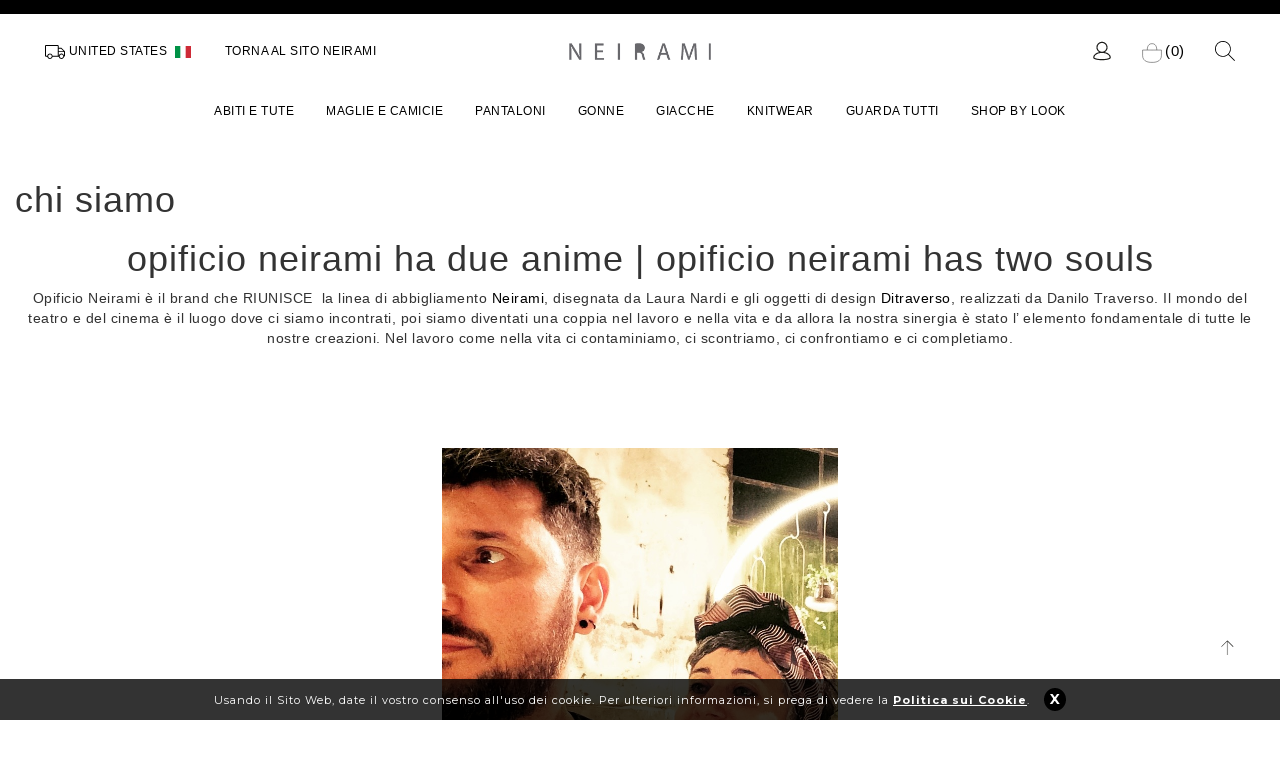

--- FILE ---
content_type: text/html;charset=utf-8
request_url: https://shop.neirami.it/control/aboutus;jsessionid=AE3CE0ABBF5E01CE5838FE1E73F4F5BA.jvm1
body_size: 65393
content:
<!DOCTYPE html><!-- Begin Screen component://neirami/widget/brandscreens/NeiramiSiteScreens.xml#aboutus --><!-- Begin Template component://neirami/webapp/ne_it/brandpages/static_page/aboutus.ftl --><html><head><title>Chi siamo - Neirami</title><meta name="description" content="SeoAboutUsDescription"><!-- Google tag (gtag.js) --><script async src="https://www.googletagmanager.com/gtag/js?id=AW-10947935882"></script><script>
  window.dataLayer = window.dataLayer || [];
  function gtag(){dataLayer.push(arguments);}
  gtag('js', new Date());

  gtag('config', 'AW-10947935882');
</script><script>(function(w,d,s,l,i){w[l]=w[l]||[];w[l].push({'gtm.start':
new Date().getTime(),event:'gtm.js'});var f=d.getElementsByTagName(s)[0],
j=d.createElement(s),dl=l!='dataLayer'?'&l='+l:'';j.async=true;j.src=
'https://www.googletagmanager.com/gtm.js?id=GTM-NMHSHL88'+i+dl;f.parentNode.insertBefore(j,f);
})(window,document,'script','dataLayer','');</script><meta name="pcn" content="aboutus"><meta name="wa_la" content="it"><meta name="wa_la_iso" content="it"><meta name="wa_na" content="ne_it"><meta name="wa_prefix" content="ne_"><meta name="wa_orig_iso" content=""><link rel="alternate" hreflang="it-IT" href="https://shop.neirami.it/ne_IT/control/aboutus;jsessionid=AE3CE0ABBF5E01CE5838FE1E73F4F5BA.jvm1"><link rel="alternate" hreflang="en-AT" href="https://shop.neirami.it/ne_AT/control/aboutus;jsessionid=AE3CE0ABBF5E01CE5838FE1E73F4F5BA.jvm1"><link rel="alternate" hreflang="en-BE" href="https://shop.neirami.it/ne_BE/control/aboutus;jsessionid=AE3CE0ABBF5E01CE5838FE1E73F4F5BA.jvm1"><link rel="alternate" hreflang="en-BG" href="https://shop.neirami.it/ne_BG/control/aboutus;jsessionid=AE3CE0ABBF5E01CE5838FE1E73F4F5BA.jvm1"><link rel="alternate" hreflang="en-CY" href="https://shop.neirami.it/ne_CY/control/aboutus;jsessionid=AE3CE0ABBF5E01CE5838FE1E73F4F5BA.jvm1"><link rel="alternate" hreflang="en-EE" href="https://shop.neirami.it/ne_EE/control/aboutus;jsessionid=AE3CE0ABBF5E01CE5838FE1E73F4F5BA.jvm1"><link rel="alternate" hreflang="en-FI" href="https://shop.neirami.it/ne_FI/control/aboutus;jsessionid=AE3CE0ABBF5E01CE5838FE1E73F4F5BA.jvm1"><link rel="alternate" hreflang="en-FR" href="https://shop.neirami.it/ne_FR/control/aboutus;jsessionid=AE3CE0ABBF5E01CE5838FE1E73F4F5BA.jvm1"><link rel="alternate" hreflang="en-DE" href="https://shop.neirami.it/ne_DE/control/aboutus;jsessionid=AE3CE0ABBF5E01CE5838FE1E73F4F5BA.jvm1"><link rel="alternate" hreflang="en-GB" href="https://shop.neirami.it/ne_GB/control/aboutus;jsessionid=AE3CE0ABBF5E01CE5838FE1E73F4F5BA.jvm1"><link rel="alternate" hreflang="en-GR" href="https://shop.neirami.it/ne_GR/control/aboutus;jsessionid=AE3CE0ABBF5E01CE5838FE1E73F4F5BA.jvm1"><link rel="alternate" hreflang="en-HR" href="https://shop.neirami.it/ne_HR/control/aboutus;jsessionid=AE3CE0ABBF5E01CE5838FE1E73F4F5BA.jvm1"><link rel="alternate" hreflang="en-IE" href="https://shop.neirami.it/ne_IE/control/aboutus;jsessionid=AE3CE0ABBF5E01CE5838FE1E73F4F5BA.jvm1"><link rel="alternate" hreflang="en-LV" href="https://shop.neirami.it/ne_LV/control/aboutus;jsessionid=AE3CE0ABBF5E01CE5838FE1E73F4F5BA.jvm1"><link rel="alternate" hreflang="en-LT" href="https://shop.neirami.it/ne_LT/control/aboutus;jsessionid=AE3CE0ABBF5E01CE5838FE1E73F4F5BA.jvm1"><link rel="alternate" hreflang="en-LU" href="https://shop.neirami.it/ne_LU/control/aboutus;jsessionid=AE3CE0ABBF5E01CE5838FE1E73F4F5BA.jvm1"><link rel="alternate" hreflang="en-MT" href="https://shop.neirami.it/ne_MT/control/aboutus;jsessionid=AE3CE0ABBF5E01CE5838FE1E73F4F5BA.jvm1"><link rel="alternate" hreflang="en-NL" href="https://shop.neirami.it/ne_NL/control/aboutus;jsessionid=AE3CE0ABBF5E01CE5838FE1E73F4F5BA.jvm1"><link rel="alternate" hreflang="en-PL" href="https://shop.neirami.it/ne_PL/control/aboutus;jsessionid=AE3CE0ABBF5E01CE5838FE1E73F4F5BA.jvm1"><link rel="alternate" hreflang="en-PT" href="https://shop.neirami.it/ne_PT/control/aboutus;jsessionid=AE3CE0ABBF5E01CE5838FE1E73F4F5BA.jvm1"><link rel="alternate" hreflang="en-SK" href="https://shop.neirami.it/ne_SK/control/aboutus;jsessionid=AE3CE0ABBF5E01CE5838FE1E73F4F5BA.jvm1"><link rel="alternate" hreflang="en-SI" href="https://shop.neirami.it/ne_SI/control/aboutus;jsessionid=AE3CE0ABBF5E01CE5838FE1E73F4F5BA.jvm1"><link rel="alternate" hreflang="en-ES" href="https://shop.neirami.it/ne_ES/control/aboutus;jsessionid=AE3CE0ABBF5E01CE5838FE1E73F4F5BA.jvm1"><link rel="alternate" hreflang="en-SE" href="https://shop.neirami.it/ne_SE/control/aboutus;jsessionid=AE3CE0ABBF5E01CE5838FE1E73F4F5BA.jvm1"><link rel="alternate" hreflang="en-DK" href="https://shop.neirami.it/ne_DK/control/aboutus;jsessionid=AE3CE0ABBF5E01CE5838FE1E73F4F5BA.jvm1"><link rel="alternate" hreflang="en-RO" href="https://shop.neirami.it/ne_RO/control/aboutus;jsessionid=AE3CE0ABBF5E01CE5838FE1E73F4F5BA.jvm1"><link rel="alternate" hreflang="en-ROTW" href="https://shop.neirami.it/ne_ROTW/control/aboutus;jsessionid=AE3CE0ABBF5E01CE5838FE1E73F4F5BA.jvm1"><meta name="content_url" content="https://shop.neirami.it"><meta http-equiv="X-UA-Compatible" content="IE=edge"><meta name="viewport" content="width=device-width, initial-scale=1, user-scalable=no"><meta name="author" content=""><link rel="icon" href="/images/neirami/img/favion.jpg"><script src="/images/neirami/js/ie-emulation-modes-warning.js"></script><link rel="stylesheet" type="text/css" href="https://cdnjs.cloudflare.com/ajax/libs/slick-carousel/1.6.0/slick.min.css"><link href="/images/neirami/css/vendor/carousel.css" rel="stylesheet"><script src="/images/neirami/js/vendor/underscore-min.js"></script><script src="/images/selectall.js"></script><script src="/images/miscAjaxFunctions.js"></script><!-- GOOGLE FONT INCLUDE --><link href="https://fonts.googleapis.com/css?family=Montserrat:400,500,700" rel="stylesheet"><link href="https://fonts.googleapis.com/css?family=Poppins:300,400&amp;display=swap" rel="stylesheet"><link href="https://fonts.googleapis.com/css?family=DM+Serif+Display&amp;display=swap" rel="stylesheet"><link href="https://fonts.googleapis.com/css?family=Cardo&amp;display=swap" rel="stylesheet"><link href="/images/neirami/css/style_menu.css" rel="stylesheet"><link rel="stylesheet" type="text/css" href="/images/neirami/css/vendor/slick.css"><link rel="stylesheet" type="text/css" href="/images/neirami/css/vendor/slick-theme.css"><!-- Custom styles for this template --><link href="/images/neirami/css/vendor/bootstrap.min.css" rel="stylesheet"><link href="/images/neirami/css/vendor/flag-icon.min.css" rel="stylesheet"><link href="/images/neirami/css/vendor/animate.css" rel="stylesheet"><link href="/images/neirami/css/vendor/font-awesome.min.css" rel="stylesheet"><link href="/images/neirami/css/vendor/carousel.css" rel="stylesheet"><link href="/images/neirami/css/vendor/colorbox.css" rel="stylesheet"><link rel="stylesheet" href="https://cdnjs.cloudflare.com/ajax/libs/fancybox/3.3.5/jquery.fancybox.min.css"><link rel="stylesheet" type="text/css" href="https://cdnjs.cloudflare.com/ajax/libs/slick-carousel/1.6.0/slick.min.css"><script src="https://ajax.googleapis.com/ajax/libs/jquery/1.12.4/jquery.min.js"></script><script src="/images/neirami/js/vendor/jquery.nicescroll.min.js"></script><link rel="stylesheet" href="/images/neirami/css/vendor/jquery.simpleselect.min.css"><link rel="stylesheet" href="https://cdnjs.cloudflare.com/ajax/libs/css3-animate-it/1.0.3/css/animations.min.css"><link href="//netdna.bootstrapcdn.com/font-awesome/3.2.1/css/font-awesome.css" rel="stylesheet"><script src="/images/neirami/js/mp_cookie.js"></script><link href="/images/neirami/css/app.css" rel="stylesheet"><link href="/images/neirami/css/responsive.css" rel="stylesheet"></head><body>


<!-- Google Tag Manager (noscript) -->
<noscript><iframe src="https://www.googletagmanager.com/ns.html?id=GTM-NMHSHL88" height="0" width="0" style="display:none;visibility:hidden"></iframe></noscript>
<!-- End Google Tag Manager (noscript) -->

<div id="top"></div>

<header class="page-header ">
	
<div class="info-block info-black shipping-info ">
    
    <div class="info-inner container-fluid">
    
        <p class="info-text"></p>
        
    </div>

</div>	 
<div class="container-fluid mobile-pad" style="margin-top: 2rem;">
   
	<div class="row" style="display:flex;margin:auto 0;">
	
	<div class="col-md-4 col-sm-4 col-xs-4 hidden-md hidden-lg">
		
	<input type="checkbox" class="openSidebarMenu" id="openSidebarMenu">
		  
		<div class="menu_background"></div>  
		  
			<label for="openSidebarMenu" class="sidebarIconToggle">
		    	<div class="spinner diagonal part-1"></div>
		    	<div class="spinner horizontal"></div>
		    	<div class="spinner diagonal part-2"></div>
		  	</label>
	  
		  	<div id="sidebarMenu">
		   	
			    <div class="sidebarMenuInner">
			    
			       <ul class="cd-accordion cd-accordion--animated margin-top-lg margin-bottom-lg">

					    
						<li class="cd-accordion__item cd-accordion__item--has-children">
					      	
					      	<input class="cd-accordion__input" type="checkbox" name="group-2" id="group-2">
					      		
					      		<label class="cd-accordion__label cd-accordion__label--icon-folder" for="group-2">
                            		
                            		<a class="cd-accordion__label cd-accordion__label--icon-img" href="/ABITI-E-TUTE-W5-001-c"><span>ABITI E TUTE</span></a>
					      			
					      		</label>
					
					    </li>
					    
					    <li class="cd-accordion__item cd-accordion__item--has-children">
					      	
					      	<input class="cd-accordion__input" type="checkbox" name="group-3" id="group-3">
					      		
					      		<label class="cd-accordion__label cd-accordion__label--icon-folder" for="group-3">
                            		
                            		<a class="cd-accordion__label cd-accordion__label--icon-img" href="/MAGLIE-E-CAMICIE-W5-002-c"><span>MAGLIE E CAMICIE</span></a>
					      			
					      		</label>
					
					    </li>
					    
					    <li class="cd-accordion__item cd-accordion__item--has-children">
					      	
					      	<input class="cd-accordion__input" type="checkbox" name="group-4" id="group-4">
					      		
					      		<label class="cd-accordion__label cd-accordion__label--icon-folder" for="group-4">
                            		
                            		<a class="cd-accordion__label cd-accordion__label--icon-img" href="/PANTALONI-W5-003-c"><span>PANTALONI</span></a>
					      			
					      		</label>
					
					    </li>
					    
					     <li class="cd-accordion__item cd-accordion__item--has-children">
					      	
					      	<input class="cd-accordion__input" type="checkbox" name="group-7" id="group-7">
					      		
					      		<label class="cd-accordion__label cd-accordion__label--icon-folder" for="group-7">
                            		
                            		<a class="cd-accordion__label cd-accordion__label--icon-img" href="/GONNE-W5-004-c"><span>GONNE</span></a>
					      			
					      		</label>
					
					    </li>
					    
					    <li class="cd-accordion__item cd-accordion__item--has-children">
					      	
					      	<input class="cd-accordion__input" type="checkbox" name="group-6" id="group-6">
					      		
					      		<label class="cd-accordion__label cd-accordion__label--icon-folder" for="group-6">
                            		
                            		<a class="cd-accordion__label cd-accordion__label--icon-img" href="/GIACCHE-W5-005-c"><span>GIACCHE</span></a>
					      			
					      		</label>
					
					    </li>
					    
					    <li class="cd-accordion__item cd-accordion__item--has-children">
					      	
					      	<input class="cd-accordion__input" type="checkbox" name="group-5" id="group-5">
					      		
					      		<label class="cd-accordion__label cd-accordion__label--icon-folder" for="group-5">
                            		
                            		<a class="cd-accordion__label cd-accordion__label--icon-img" href="/KNITWEAR-W5-006-c"><span>KNITWEAR</span></a>
					      			
					      		</label>
					
					    </li>
					
						                     
					    <li class="cd-accordion__item cd-accordion__item--has-children">
					      	
					      	<input class="cd-accordion__input" type="checkbox" name="group-8" id="group-8">
					      		
					      		<label class="cd-accordion__label cd-accordion__label--icon-folder" for="group-8">
                            		
                            		<a class="cd-accordion__label cd-accordion__label--icon-img" href="/GUARDA-TUTTI-W5-SEEALL-c"><span>GUARDA TUTTI</span></a>
					      			
					      		</label>
					
					    </li>
					    
					     <li class="cd-accordion__item cd-accordion__item--has-children">
					      	
					      	<input class="cd-accordion__input" type="checkbox" name="group-11" id="group-11">
					      		
					      		<label class="cd-accordion__label cd-accordion__label--icon-folder" for="group-11">
                            		
                            		<a class="cd-accordion__label cd-accordion__label--icon-img" href="/LOOK-FW25-LOOK_FW25-c"><span>SHOP BY LOOK</span></a>
					      			
					      		</label>
					
					    </li>					    						    				    						    				    					    						    				    						    				    
                                                                                      
				        
				        	<li class="cd-accordion__item cd-accordion__item--has-children" style="padding: 20px;">
				            
				            	<a href="#">
				            	
                                	<i class="fa fa-search" aria-hidden="true"></i>
                                    
                                    <span style="display:block;padding:0 1rem;">Cerca</span>
                                
                                </a>
				            
				            </li>                
						                    
                            <li class="cd-accordion__item cd-accordion__item--has-children" style="padding: 20px;">
                            	
                            	<div id="deliverysheader">

                                	<span style="display:block;">Spedire a:</span>
                                	<span id="_deliveryCountry_mob"></span>
                                
                                </div>
                            
                            </li>
                            
                            <li class="cd-accordion__item cd-accordion__item--has-children" style="padding: 20px;">
				            
				            	<a href="https://www.neirami.it" target="_blank">Torna al sito Neirami</a>
				            
				            </li>     
                        
					    
				  </ul>
					  
			  </div>
		</div>  
	  			
</div>
		
	
    	<div class="col-md-4 left-menu hidden-xs hidden-sm"> 
                
		    
		    <ul>
		            
		    	<li class="menu_flex_align">
			        
		    		<a href="#">
		                    	
		    			<span class="country-delivery">
		                        	
		    				<img src="/images/neirami/img/svg_icons/truck.svg" class="mobile-menu__icon ">
		                        	
		    				<span id="_deliveryCountry"></span>
		    				
		                   		<img src="/images/neirami/img/svg_icons/italy.svg">
		                    	
		    			</span> 
		    
		    		</a>
		            	
		    	</li>
		    	
		    	<li class="menu_flex_align">
		    	
		    		<a href="https://www.neirami.it" target="_blank">Torna al sito Neirami</a>
		    	
		    	</li>
		    
		    	
		    </ul> 
		
      	
      	</div>
	
	   	<a href="/control/index;jsessionid=20DCB07143AF57646E0691C4D0726B33.jvm1" class="col-md-4 col-xs-6 col-sm-6 img-logo">
	      
        	<img src="/images/neirami/img/opneirami.png" width="auto" height="35" alt="NEIRAMI">

        </a>
	       
        <div class="col-md-4 col-xs-4 col-sm-4 right-menu">
            
                
            	<ul>


                            <li class="nav-signin menu_flex_align account_mobile_padding">

                                <a href="#" data-open-right="1" class="right-col-btn">
                                  
                                  <img src="/images/neirami/img/svg_icons/account.svg" class="mobile-menu__icon ">

                                </a>
                            
                            </li>

                            

	<li class="nav-bag  menu_flex_align">

			<a data-open-right="2" class="right-col-btn">
				<img src="/images/neirami/img/svg_icons/new_bag.svg" class="mobile-menu__icon mobile-menu__icon--big-lg mobile-menu__icon--mb-lg">
				  <span class="count hidden-sm hidden-xs" style="font-size:1.5rem">(0)</span>
				  <div class=" ballon_bag hidden-lg hidden-md">0</div>
			</a>

		

	</li>
	<script type="text/javascript">
	var shoppable = true;
	var isJapan = false;
	var deliveryCountry = getCookie("deliveryCountry");
	if (deliveryCountry === "ROTW" ){
		shoppable = false;
	}

	if(deliveryCountry === "Japan") {
		shoppable = false;
		isJapan = true;
	}


	//debug only
	//shoppable = false;
	if (shoppable == false){
		$('.nav-bag').hide();
	}

	</script>



                        <li class="nav-search menu_flex_align hidden-xs hidden-sm">
                            
                            <a href="#">
                                
                                <img src="/images/neirami/img/svg_icons/search-thin.svg" class="mobile-menu__icon ">

                            </a>

                        </li>                
                        
<div id="keywordsearchbox" class="screenlet">
  <div class="screenlet-title-bar">
    
    <br class="clear">
  </div>
  <div class="screenlet-body">
   
     <form name="keywordsearchform" id="keywordsearchbox_keywordsearchform" method="post" action="/control/keywordsearch;jsessionid=20DCB07143AF57646E0691C4D0726B33.jvm1">
      
      <fieldset class="inline">
        <input type="hidden" name="VIEW_SIZE" value="200">
        <input type="hidden" name="PAGING" value="N">
        
        <div style="display:flex">
        
       	  <input type="submit" value="Cerca" class="button btn btn-lg btn-primary" style="font-size:12px;">
          <input type="text" name="SEARCH_STRING" size="14" maxlength="50" value="">
        
        </div>
        
       
        <div>
         <input type="hidden" name="SEARCH_CATEGORY_ID" value="">
        
         <input type="hidden" name="SEARCH_OPERATOR" id="SEARCH_OPERATOR_OR" value="OR" checked="checked">
         
        </div>
      </fieldset>
    </form>
      

  </div>
</div>                
                </ul> 
                
                
	   </div>
	   
	</div>    
	   
</div> 	
<nav id="navbar-main">
	<div class="container-fluid hidden-xs hidden-sm">
       
	<div class="navbara">
    
    	          
        <a href="/ABITI-E-TUTE-W5-001-c">ABITI E TUTE</a>
		<a href="/MAGLIE-E-CAMICIE-W5-002-c">MAGLIE E CAMICIE</a>
		<a href="/PANTALONI-W5-003-c">PANTALONI</a>
		<a href="/GONNE-W5-004-c">GONNE</a>
		<a href="/GIACCHE-W5-005-c">GIACCHE</a>
		<a href="/KNITWEAR-W5-006-c">KNITWEAR</a>
		<a href="/GUARDA-TUTTI-W5-SEEALL-c">GUARDA TUTTI</a>
		<a href="/LOOK-FW25-LOOK_FW25-c">SHOP BY LOOK</a>
       
	</div>
	
</div></nav>

    
	
</header>



<div class="container-fluid page-container">
     
	<div class="row terms-row">
       	  
       	  <div class="col-lg-12 col-md-12 col-sm-12 col-xs-12 terms-col">
              
              <div>
<h1>Chi siamo</h1>
</div>
<div style="text-align:center">
<h1>opificio neirami ha due anime | opificio neirami has two souls</h1>
<div>Opificio Neirami è il brand che RIUNISCE  la linea di abbigliamento <a href="http://www.opificioneirami.it/neirami-fashion/">Neirami</a>, disegnata da Laura Nardi e gli oggetti di design <a href="http://www.opificioneirami.it/ditraverso-design/">Ditraverso</a>, realizzati da Danilo Traverso. Il mondo del teatro e del cinema è il luogo dove ci siamo incontrati, poi siamo diventati una coppia nel lavoro e nella vita e da allora la nostra sinergia è stato l’ elemento fondamentale di tutte le nostre creazioni. Nel lavoro come nella vita ci contaminiamo, ci scontriamo, ci confrontiamo e ci completiamo.</div></div>
	
          </div>
          
   </div>
   
   <div style="padding: 5rem;"></div>
       
   <div class="row terms-row">  
          
   		<div class="col-lg-4 col-md-4 col-sm-4 col-xs-4 terms-col"></div>
       	
       	<div class="col-lg-4 col-md-4 col-sm-4 col-xs-4 terms-col"> 
       		
       		<picture>

             		<source media="(min-width: 768px)" srcset="/images/neirami/img/homepage/chisiamo1.jpg">
									
                    <img src="/images/neirami/img/homepage/chisiamo1.jpg" class="column__image img-responsive">

            </source></picture>
		
		</div>
		
		<div class="col-lg-4 col-md-4 col-sm-4 col-xs-4 terms-col"></div>
		      
   </div>
   
   <div style="padding: 5rem;"></div>
   
   <div class="row terms-row">  
       	
       	<div class="col-lg-4 col-md-4 col-sm-4 col-xs-4 terms-col"> 
       		
       		<picture>

             		<source media="(min-width: 768px)" srcset="/images/neirami/img/homepage/chisiamolaura.jpg">
									
                    <img src="/images/neirami/img/homepage/chisiamolaura.jpg" class="column__image img-responsive">

            </source></picture>
		
		</div>
		
		<div class="col-lg-8 col-md-8 col-sm-8 col-xs-8 terms-col">
		
			<h4>LAURA</h4>
<div>Dopo la laurea in DAMS Spettacolo ed il 
diploma alla Next Fashion school Secoli , ho lavorato per anni come 
costumista nel cinema e nella pubblicità fino al 2006, quando dopo la 
maternità ho deciso di mettere in pratica gli studi e l’esperienza 
acquisita e creare un mio brand di moda.</div>
		
		</div>
		
		      
   </div>
   
   <div style="padding: 5rem;"></div>
   
   <div class="row terms-row">  
       	
		<div class="col-lg-8 col-md-8 col-sm-8 col-xs-8 terms-col">
		
			<h4>DANILO</h4>
<div>L’università mi ha dato un'identità 
culturale e la passione per il cinema e le arti, l’esperienza nel Link 
Projet e nelle Officine Alkemiche mi ha fatto scoprire il modo della 
scenografia, della scultura, insegnandomi ad essere essenzialmente un 
artigiano ed un costruttore. Il periodo passato in teatro mi ha 
insegnato a pensare allo spazio come dimensione scenica , a gestire la 
luce e organizzare il tempo. Ora forse sono pronto per L’opificio 
Neirami, per le mie creazioni, le sculture, per le foto, i video e tutte 
le cose che mi piace fare… e forse anche per qualche cosa che ancora non
 so.</div>
		
		</div>
		
		<div class="col-lg-4 col-md-4 col-sm-4 col-xs-4 terms-col"> 
       		
       		<picture>

             		<source media="(min-width: 768px)" srcset="/images/neirami/img/homepage/chisiamodanilo.jpg">
									
                    <img src="/images/neirami/img/homepage/chisiamodanilo.jpg" class="column__image img-responsive">

            </source></picture>

		</div>
		
		      
   </div>
        
</div>


	<!-- FOOTER -->
</body><div class="container-fluid container-fluid-large js_offset-setter">
	<div class="row row--no-margin">
		<div class="btn-go-top__container ">
			<a href="#top" class="btn-go-top">
				<div class="btn-go-top__spacer">
					<img src="/images/neirami/img/svg_icons/totop.svg" class="btn-go-top__icon img-responsive">
				</div>
			</a>
		</div>
	</div>
</div><!-- FOOTER --><footer class="footer-block margint10">

	<div class="row row--no-margin footer-block__container footer-block__container--padded footer-block__container--black">

		<div class="container-fluid container-fluid-large ">
        
        	<div class="row equalize xs-equalize-auto">
            
            	<div class="col-md-3 col-sm-3 col-xs-12" style="display:flex;height: 199px;font-size:1rem;flex-direction: column;">

                	<!-- start social media -->
                	<p class="social-title">Follow Us</p>
                    
                    <div class="social-icon">

                    	<ul class="small-icon no-margin-bottom">
                                     
                        	<li>
                            	<a class="facebook  black" href="https://www.facebook.com/neirami" target="_blank">
                                <i class="fa fa-facebook" aria-hidden="true"></i></a>
                            </li>

                            <li>
                            	<a class="instagram  black" href="https://www.instagram.com/neirami/" target="_blank">
                                <i class="fa fa-instagram no-margin-right" aria-hidden="true"></i></a>
                            </li>

                       </ul>
                   
                   </div>

               </div>
                        
               
               <div class="col-md-3 col-sm-3 col-xs-12 " style="height: 199px;">
	                    
	           		<ul class="list-unstyled footer-links">
	                    
	                	<li><a class="black" href="/control/aboutus;jsessionid=20DCB07143AF57646E0691C4D0726B33.jvm1">Chi siamo</a></li>
	                	<li><a class="black" href="/control/contact;jsessionid=20DCB07143AF57646E0691C4D0726B33.jvm1">Contatti</a></li>
	                    <li><a class="black" href="/control/legalnotes;jsessionid=20DCB07143AF57646E0691C4D0726B33.jvm1">Condizioni di vendita</a></li>                               
	                    <li><a class="black" href="/control/payment;jsessionid=20DCB07143AF57646E0691C4D0726B33.jvm1">Condizioni di pagamento</a></li>
	                    <li><a class="black" href="/control/shipment;jsessionid=20DCB07143AF57646E0691C4D0726B33.jvm1">Spedizioni e resi</a></li>
	                    <li><a class="black" href="/control/privacy;jsessionid=20DCB07143AF57646E0691C4D0726B33.jvm1">Privacy policy</a></li>
	                    <li><a class="black" href="/control/cookie;jsessionid=20DCB07143AF57646E0691C4D0726B33.jvm1">Cookie policy</a></li>
	                                
	               </ul>
               
               </div>
               
               
               <div class="col-md-3 col-sm-3 col-xs-12">
               
               		<p class="text-center" style="color:#000;">
	                	<span style="font-size:1.5rem;font-weight:normal">INFORMAZIONI DI CONTATTO</span>
	                    <br>
	                    <br>DITRAVERSO S.R.L.
	                    <br>Via De Carbonesi 3CD
	                    <br>40123 Bologna
	                    <br>P.IVA n. 04080601208
	                    <br>
	                </p>
	                
	                <p class="text-center" style="color:#000;">
	                    <i class="fa fa-map-marker" aria-hidden="true"> Sede operativa:</i>
	                    <br>Via dei Pignattari, 176 - bl. 37 Centergross
	                    <br>Funo d'Argelato (BO)
	                    <br>
            
        
	                </p>

                	<p class="text-center" style="color:#000;">
	                    <i class="fa fa-phone" aria-hidden="true"> Telefono:</i>
	                    <br><a href="tel:+39 051 546043" style="font-weight: normal;">+39 051 546043</a>
	                </p>
	                
	                <p class="text-center" style="color:#000;">
	                    <i class="fa fa-envelope" aria-hidden="true"> Email:</i>
	                    <br><a href="mailto:sales@neirami.it" style="font-weight: normal;">sales@neirami.it</a>
	                </p>
               
               </div>
               
               
               <div class="col-md-3 col-sm-3 col-xs-12 " style="text-align:center;">
	               		
		       		<a class="black" href="https://www.neirami.it/newsletter/" target="_blank">Iscriviti alla newsletter</a>
               
               </div>
                     
           </div>
      
      </div>

</div>

<div><span class="footer-strip">Made by <a href="https://www.mpstyle.it">MpStyle</a></span></div>

</footer><style>
.cookie_law {
  display: none;
  z-index: 99999;
  background-color: rgba(0,0,0,0.7);
  color: #fff;
  position: fixed;
  bottom: 0;
  left: 0;
  padding: 4px;
  font-size: 11px;
  width: 100%;
  line-height: 14px;
  text-align: center;
  font-family: Arial, sans-serif;
}
.cookie_law a {
   color:#fff; text-decoration:underline; font-size:11px; font-weight:bold
}

.cookie_law a:hover {
	color:#fff; text-decoration:none
}

.cookie_law_close {
	font-size: 10px;  
	font-weight: normal;  
	margin: 0 0 0 30px;  
	text-decoration: none;  
	border-radius: 50%;  
	border: 1px solid #ffffff;  
	padding: 2px 6px 2px 6px;  
}

.cookie_law {
  background-color: rgba(0, 0, 0, 0.8);
  font-family: "Montserrat",sans-serif;
  font-size: 11px;
  line-height: 20px;
  padding: 10px;
  letter-spacing: 1px;
}

.cookie_law_close {
  background: #000;
  border: medium none;
  font-size: 14px !important;
  font-weight: bold;
  margin: 0 0 0 10px;
  padding: 2px 5px 3px 6px;
  text-decoration: none !important;
}
</style><script>
		jQuery( document ).ready(function($) {
            
            if(getCookie("cookielaw") === "") {

                //set the cookie for the cookie policy
                setCookie("cookielaw", "firstvisit", 30);

			    $( ".cookie_law" ).delay(1000).slideDown("slow");
			    $('.cookie_law_close').click(function(e){
				    e.preventDefault();
				    $( ".cookie_law" ).hide();
			    });

            }//end getCookie
		});
    </script><div class="cookie_law">Usando il Sito Web, date il vostro consenso all'uso dei cookie. Per ulteriori informazioni, si prega di vedere la <a href="/control/privacy;jsessionid=20DCB07143AF57646E0691C4D0726B33.jvm1">Politica sui Cookie</a>. <a href="#" class="cookie_law_close">X</a>
</div><script>
/*custom url to ajax call*/

 //var ajax_pay  = "/ne_it/control/quickAnonAddGiftCardToCart;jsessionid=20DCB07143AF57646E0691C4D0726B33.jvm1";
 var ajax_shi  = "/ne_it/control/quickAnonProcessShipOptionsUpdateOrderItems;jsessionid=20DCB07143AF57646E0691C4D0726B33.jvm1?shipping_method=";

 var ajaxUrlajaxFindUser 	= "/ne_it/control/ajaxFindUser;jsessionid=20DCB07143AF57646E0691C4D0726B33.jvm1";
 var loginfromcheckout 		= "/ne_it/control/loginfromcheckout;jsessionid=20DCB07143AF57646E0691C4D0726B33.jvm1";
 var createuserfromcheckout = "/ne_it/control/createuserfromcheckout;jsessionid=20DCB07143AF57646E0691C4D0726B33.jvm1";
 var loginfromitempage 		= "/ne_it/control/loginfromitempage;jsessionid=20DCB07143AF57646E0691C4D0726B33.jvm1"
 var createuserfromitempage = "/ne_it/control/createuserfromitempage;jsessionid=20DCB07143AF57646E0691C4D0726B33.jvm1"
 var ajaxUrlforgotpassword 	= "/ne_it/control/forgotpassword;jsessionid=20DCB07143AF57646E0691C4D0726B33.jvm1";
 var ajaxCheckIfUserExists	= "/ne_it/control/ajaxCheckIfUserExists;jsessionid=20DCB07143AF57646E0691C4D0726B33.jvm1"
 var loginurl 				= "/ne_it/control/login;jsessionid=20DCB07143AF57646E0691C4D0726B33.jvm1";
 var ajaxPasswordChange 	= "/ne_it/control/requirePasswordChange;jsessionid=20DCB07143AF57646E0691C4D0726B33.jvm1";
 var ps_sub_text 			= "Recupera password";
 var ps_sub_load 			= "<span id=\"loading\" class=\"waitingForConnection\">Elaborazione in corso...</span> ";    
 var ajaxUrlCreateUser   	= "/ne_it/control/createuser;jsessionid=20DCB07143AF57646E0691C4D0726B33.jvm1";
 var ajaxDeliveryCountry    = "/ne_it/control/setDeliveryCountry;jsessionid=20DCB07143AF57646E0691C4D0726B33.jvm1";
 var ajaxAddItem   			= "/ne_it/control/additem;jsessionid=20DCB07143AF57646E0691C4D0726B33.jvm1";

</script><style>
   


</style><!-- Modal --><div id="login_modal" class="modal fade" role="dialog">
  
  		<div class="modal-dialog">

    		<!-- Modal content-->
    		<div class="modal-content container">
    		
    		 
	    		  <div class="modal-header">
	        	 	  <button type="button" class="close" data-dismiss="modal">×</button>
	       		  </div>
	    		 
	    		  <ul class="nav nav-tabs" id="myNavTabs">
					  <li class="active"><a href="#logintab" data-toggle="tab">accedi</a>
					  </li><li><a href="#registertab" data-toggle="tab">registrati</a>
				  </li></ul>
				 
				 
				 <div class="login_modal_form_container">
	    		
					 <div class="tab-content">
					
<div class="tab-pane fade in active" id="logintab">
    			<h2>ACCEDI</h2>		
				<p style="margin-bottom:5rem;font-size: 12px;text-transform:lowercase;">Se sei già registrato inserisci le tue
			credenziali, altrimenti clicca su REGISTRATI</p>
			
				<form method="post" action="/control/login;jsessionid=20DCB07143AF57646E0691C4D0726B33.jvm1" name="loginform" id="loginform">
				    
				
				    <div class="field-container">
				        <label for="userName">Email</label>
				        <input type="email" class="form-control" name="USERNAME" id="userName" placeholder="Inserisci il tuo indirizzo email" value="">
				        <p id="noUser" class="form-error-message">L'indirizzo email o la password fornita sono
			errati. </p>
				    </div>
				
				    <input type="text" id="partyId" style="display: none;" value="">
				
				    <div class="field-container" style="display: none" id="temporary_password_div">
				        <label for="password">Password Temporanea</label>
				        <input type="password" name="TEMPORARY_PASSWORD" class="form-control" id="temporary_password" value="" placeholder="Digita password temporanea">
				        <p id="noTempPassword" class="form-error-message">L'indirizzo email o la password fornita sono
			errati. </p>
				    </div>
				
				    <div class="field-container">
				        <label for="password">Password</label>
				        <input type="password" name="PASSWORD" class="form-control" id="password" value="" placeholder="Inserisci la tua password">
				        <p id="noPassword" class="form-error-message">L'indirizzo email o la password fornita sono
			errati. </p>
				    </div>
				
				
				    <div class="field-container" style="display: none" id="confirm_password_div">
				        <label for="password">Conferma Nuova Password</label>
				        <input type="password" name="CONFIRM_PASSWORD" class="form-control" id="confirm_password" value="" placeholder="Digita nuova password">
				        <p id="noConfPassword" class="form-error-message">Il campo password è obbligatorio </p>
				        <p id="ErrConfPassword" class="form-error-message">Le password non coincidono </p>
				    </div>
				
				
				    <a class="forgot-password">Password dimenticata?</a>
				    <p id="printResult" style="color: red; font-size: 16px;"></p>
				    <a class="btn btn-lg btn-primary modal_btn" id="btn_submit" style="text-decoration: none;margin-top:3rem;">Accedi </a>
				</form>
		 
		
				<div id="forgotpassword_div" class="forgot-password-container">
		   		 <form method="post" id="forgotPasswordForm" class="form-horizontal">
		        <div class="field-container">
		            <label for="forgotpassword_userName">Password dimenticata</label>
		            <input class="form-control" type="text" id="forgotpassword_userName" placeholder="Inserisci il tuo indirizzo email " name="USERNAME_FORGOT_PASSWORD" value="">
		        </div> 		    	<p id="forgotPasswordPrintResult" style="color: red; font-size: 16px;display:none;">Utente non trovato</p>
		        <a class="btn btn-lg btn-primary modal_btn" id="passwordSubmit" style="text-decoration: none;">Recupera password</a>
		    </form>
		</div>
		 
</div> 
    		 
<div class="tab-pane fade" id="registertab">
	
		<h2>
	      Registrati<br>
	     </h2>
  		<p style="font-size: 12px;font-weight:400;text-transform:uppercase;">tutti i campi sono obbligatori </p>
	   
		<div class="FormRegister">

			<form class="form-horizontal" role="form" method="post" action="/control/createuser;jsessionid=20DCB07143AF57646E0691C4D0726B33.jvm1" id="newuserform" name="newuserform" novalidate>

			<input type="hidden" name="emailProductStoreId" value="10000">

  <div>
  </div> 
			<select class="hidden" name="USER_TITLE" id="USER_TITLE">
				<option>CommonTitleMrs</option>
			</select>

            <div class="field-container">
            	<label for="USER_FIRST_NAME">Nome</label>
				<input type="text" class="form-control" name="USER_FIRST_NAME" id="USER_FIRST_NAME" value="" placeholder="Inserisci il tuo nome">
  <div>
  </div> 
            	<p id="firstNameRequired" style="color: red; font-size: 15px; display: none;">Il campo nome è obbligatorio </p>
			</div>


            <div class="field-container">
	            <label for="USER_LAST_NAME">Cognome</label>
							<input type="text" class="form-control" name="USER_LAST_NAME" id="USER_LAST_NAME" value="" placeholder="Inserisci il tuo cognome">
  <div>
  </div> 
	            <p id="lastNameRequired" style="color: red; font-size: 15px; display: none;">Il campo cognome è obbligatorio </p>
			</div>


          <div class="field-container">
            <label for="CUSTOMER_EMAIL">Email</label>
  <div>
  </div> 
						<input type="text" class="form-control" name="CUSTOMER_EMAIL" id="CUSTOMER_EMAIL" value="" placeholder="Inserisci il tuo indirizzo email" onblur="javascript:setToLowerCase(this)">
            <p id="emptyEmail" style="color: red; font-size: 15px; display: none;"> Il campo Email è obbligatorio </p>
            <p id="userExists" style="color: red; font-size: 15px; display: none;">Id utente già presente </p>
        	</div>


			<input type="hidden" name="USERNAME" id="USERNAME" value="">


			<input type="hidden" class="form-control" name="CUSTOMER_ADDRESS1" id="CUSTOMER_ADDRESS1" value="Insert your address">
			<input type="hidden" class="form-control" name="CUSTOMER_CITY" id="CUSTOMER_CITY" value="Insert your city">
			<input type="hidden" class="form-control" name="CUSTOMER_POSTAL_CODE" id="CUSTOMER_POSTAL_CODE" value="Insert you zip code">
			<select class="hidden" name="CUSTOMER_COUNTRY" id="newuserform_countryGeoId">
				<!-- Begin Screen component://common/widget/CommonScreens.xml#countries -->
<!-- Begin Template component://common/webcommon/includes/countries.ftl -->
        <option value="AFG">Afghanistan</option>
        <option value="ALB">Albania</option>
        <option value="DZA">Algeria</option>
        <option value="ASM">Samoa Americana</option>
        <option value="AND">Andorra</option>
        <option value="AGO">Angola</option>
        <option value="AIA">Anguilla</option>
        <option value="ATA">Antartide</option>
        <option value="ATG">Antigua e Barbuda</option>
        <option value="ARG">Argentina</option>
        <option value="ARM">Armenia</option>
        <option value="ABW">Aruba</option>
        <option value="AUS">Australia</option>
        <option value="AUT">Austria</option>
        <option value="AZE">Azerbaijan</option>
        <option value="ALA">Åland islands</option>
        <option value="BHS">Bahamas</option>
        <option value="BHR">Bahrain</option>
        <option value="BGD">Bangladesh</option>
        <option value="BRB">Barbados</option>
        <option value="BLR">Bielorussia</option>
        <option value="BEL">Belgio</option>
        <option value="BLZ">Belize</option>
        <option value="BEN">Benin</option>
        <option value="BMU">Bermuda</option>
        <option value="BTN">Bhutan</option>
        <option value="BOL">Bolivia</option>
        <option value="BES">Bonaire, Sint Eustatius and Saba</option>
        <option value="BIH">Bosnia e Herzegowina</option>
        <option value="BWA">Botswana</option>
        <option value="BVT">Isola Bouvet</option>
        <option value="BRA">Brasile</option>
        <option value="IOT">Territorio Oceano Indiano Inglese</option>
        <option value="BRN">Brunei Darussalam</option>
        <option value="BGR">Bulgaria</option>
        <option value="BFA">Burkina Faso</option>
        <option value="BDI">Burundi</option>
        <option value="KHM">Cambogia</option>
        <option value="CMR">Cameroon</option>
        <option value="CAN">Canada</option>
        <option value="CPV">Capo Verde</option>
        <option value="CYM">Isole Cayman</option>
        <option value="CAF">Repubblica Centrale Africana</option>
        <option value="TCD">Chad</option>
        <option value="CHL">Cile</option>
        <option value="CHN">Cina</option>
        <option value="CXR">Isola Di Natale</option>
        <option value="CCK">Isole Cocos (keeling)</option>
        <option value="COL">Colombia</option>
        <option value="COM">Comoros</option>
        <option value="COG">Congo</option>
        <option value="COD">Repubblica Democratica del Congo</option>
        <option value="COK">Isole Cook</option>
        <option value="CRI">Costa Rica</option>
        <option value="CIV">Costa D'Avorio</option>
        <option value="HRV">Croazia</option>
        <option value="CUB">Cuba</option>
        <option value="CUW">Curaçao</option>
        <option value="CYP">Cipro</option>
        <option value="CZE">Repubblica Ceca</option>
        <option value="DNK">Danimarca</option>
        <option value="DJI">Djibouti</option>
        <option value="DMA">Domenicana</option>
        <option value="DOM">Repubblica Domenicana</option>
        <option value="TLS">Timor Est</option>
        <option value="ECU">Ecuador</option>
        <option value="EGY">Egitto</option>
        <option value="SLV">El Salvador</option>
        <option value="ENGL">Inghilterra</option>
        <option value="GNQ">Guinea Equatoriale</option>
        <option value="ERI">Eritrea</option>
        <option value="EST">Estonia</option>
        <option value="ETH">Etiopia</option>
        <option value="FLK">Isole Falkland (malvinas)</option>
        <option value="FRO">Isole Faroe</option>
        <option value="FJI">Fiji</option>
        <option value="FIN">Finlandia</option>
        <option value="FRA">Francia</option>
        <option value="FXX">Francia, Metropolitana</option>
        <option value="GUF">Guinea Francese</option>
        <option value="PYF">Polinesia Francese</option>
        <option value="ATF">Territori del Sud Francesi</option>
        <option value="GAB">Gabon</option>
        <option value="GMB">Gambia</option>
        <option value="GEO">Georgia</option>
        <option value="DEU">Germania</option>
        <option value="GHA">Ghana</option>
        <option value="GIB">Gibilterra</option>
        <option value="GRC">Grecia</option>
        <option value="GRL">Groenlandia</option>
        <option value="GRD">Grenada</option>
        <option value="GLP">Guadalupe</option>
        <option value="GUM">Guam</option>
        <option value="GTM">Guatemala</option>
        <option value="GGY">Guernsey</option>
        <option value="GIN">Guinea</option>
        <option value="GNB">Guinea-bissau</option>
        <option value="GUY">Guyana</option>
        <option value="HTI">Haiti</option>
        <option value="HMD">Isole Heard e Mc Donald</option>
        <option value="VAT">Città del Vaticano</option>
        <option value="HND">Honduras</option>
        <option value="HKG">Hong Kong</option>
        <option value="HUN">Ungheria</option>
        <option value="ISL">Islanda</option>
        <option value="IND">India</option>
        <option value="IDN">Indonesia</option>
        <option value="IRN">Repubblica Islamica Dell'Iran</option>
        <option value="IRQ">Iraq</option>
        <option value="IRL">Irlanda</option>
        <option value="IMN">Isle of Man</option>
        <option value="ISR">Israele</option>
        <option value="ITA" selected="selected">Italia</option>
        <option value="JAM">Giamaica</option>
        <option value="JPN">Giappone</option>
        <option value="JEY">Jersey</option>
        <option value="JOR">Giordania</option>
        <option value="KAZ">Kazakhstan</option>
        <option value="KEN">Kenia</option>
        <option value="KIR">Kiribati</option>
        <option value="PRK">Repubblica Democratica Pop. Korea</option>
        <option value="KOR">Repubblica Di Korea</option>
        <option value="KWT">Kuwait</option>
        <option value="KGZ">Kyrgyzstan</option>
        <option value="LAO">Repubblica Democratica Pop. Laos</option>
        <option value="LVA">Lettonia</option>
        <option value="LBN">Libano</option>
        <option value="LSO">Lesotho</option>
        <option value="LBR">Liberia</option>
        <option value="LBY">Libia</option>
        <option value="LIE">Liechtenstein</option>
        <option value="LTU">Lituania</option>
        <option value="LUX">Lussemburgo</option>
        <option value="MAC">Macao</option>
        <option value="MKD">Macedonia</option>
        <option value="MDG">Madagascar</option>
        <option value="MWI">Malawi</option>
        <option value="MYS">Malaysia</option>
        <option value="MDV">Isole Maldive</option>
        <option value="MLI">Mali</option>
        <option value="MLT">Malta</option>
        <option value="MHL">Isole Marshall</option>
        <option value="MTQ">Martinique</option>
        <option value="MRT">Mauritania</option>
        <option value="MUS">Mauritius</option>
        <option value="MYT">Mayotte</option>
        <option value="MEX">Messico</option>
        <option value="FSM">Stato Federale Della Micronesia</option>
        <option value="MDA">Repubblica Di Moldova</option>
        <option value="MCO">Monaco</option>
        <option value="MNG">Mongolia</option>
        <option value="MNE">Montenegro</option>
        <option value="MSR">Montserrat</option>
        <option value="MAR">Marocco</option>
        <option value="MOZ">Mozambico</option>
        <option value="MMR">Myanmar</option>
        <option value="NIRL">NIRL</option>
        <option value="NAM">Namibia</option>
        <option value="NRU">Nauru</option>
        <option value="NPL">Nepal</option>
        <option value="NLD">Paesi Bassi</option>
        <option value="ANT">Antille Paesi Bassi</option>
        <option value="NCL">Nuova Caledonia</option>
        <option value="NZL">Nuova Zelanda</option>
        <option value="NIC">Nicaragua</option>
        <option value="NER">Niger</option>
        <option value="NGA">Nigeria</option>
        <option value="NIU">Niue</option>
        <option value="NFK">Isola Norfolk</option>
        <option value="MNP">Isole del Nord Mariana</option>
        <option value="NOR">Norvegia</option>
        <option value="OMN">Oman</option>
        <option value="PAK">Pakistan</option>
        <option value="PLW">Palau</option>
        <option value="PSE">Territori Occupati Palestina</option>
        <option value="PAN">Panama</option>
        <option value="PNG">Papua Nuova Guinea</option>
        <option value="PRY">Paraguay</option>
        <option value="PER">Perù</option>
        <option value="PHL">Filippine</option>
        <option value="PCN">Pitcairn</option>
        <option value="POL">Polonia</option>
        <option value="PRT">Portogallo</option>
        <option value="PRI">Portorico</option>
        <option value="QAT">Qatar</option>
        <option value="REU">Reunion</option>
        <option value="ROU">Romania</option>
        <option value="RUS">Federazione Russa</option>
        <option value="RWA">Rwanda</option>
        <option value="BLM">Saint Barthélemy</option>
        <option value="KNA">Saint Kitts e Nevis</option>
        <option value="LCA">Santa Lucia</option>
        <option value="MAF">Saint Martin (French part)</option>
        <option value="VCT">Saint Vincent e The Grenadines</option>
        <option value="WSM">Samoa</option>
        <option value="SMR">San Marino</option>
        <option value="STP">Sao Tome e Principe</option>
        <option value="SAU">Arabia Saudita</option>
        <option value="SCOT">Scozia</option>
        <option value="SEN">Senegal</option>
        <option value="SRB">Serbia</option>
        <option value="SYC">Seychelles</option>
        <option value="SLE">Sierra Leone</option>
        <option value="SGP">Singapore</option>
        <option value="SXM">Sint Maarten (Dutch part)</option>
        <option value="SVK">Repubblica Slovacca</option>
        <option value="SVN">Slovenia</option>
        <option value="SLB">Isole Solomon</option>
        <option value="SOM">Somalia</option>
        <option value="ZAF">Sud Africa</option>
        <option value="SGS">Georgia Sud e Isole Sandwich</option>
        <option value="SSD">South Sudan</option>
        <option value="ESP">Spagna</option>
        <option value="LKA">Sri Lanka</option>
        <option value="SHN">Santa Helena</option>
        <option value="SPM">St. Pierre e Miquelon</option>
        <option value="SDN">Sudan</option>
        <option value="SUR">Suriname</option>
        <option value="SJM">Isole Svalbard e Jan Mayen</option>
        <option value="SWZ">Swaziland</option>
        <option value="SWE">Svezia</option>
        <option value="CHE">Svizzera</option>
        <option value="SYR">Repubblica Araba della Siria</option>
        <option value="TWN">Taiwan</option>
        <option value="TJK">Tajikistan</option>
        <option value="TZA">Repubblica Unita Della Tanzania</option>
        <option value="THA">Tailandia</option>
        <option value="TGO">Togo</option>
        <option value="TKL">Tokelau</option>
        <option value="TON">Tonga</option>
        <option value="TTO">Trinidad e Tobago</option>
        <option value="TUN">Tunisia</option>
        <option value="TUR">Turchia</option>
        <option value="TKM">Turkmenistan</option>
        <option value="TCA">Isole Turks e Caicos</option>
        <option value="TUV">Tuvalu</option>
        <option value="UGA">Uganda</option>
        <option value="UKR">Ucraina</option>
        <option value="ARE">Emirati Arabi Uniti</option>
        <option value="GBR">Regno Unito</option>
        <option value="USA">Stati Uniti d'America</option>
        <option value="UMI">Isole Minori Stati Uniti</option>
        <option value="URY">Uruguay</option>
        <option value="UZB">Uzbekistan</option>
        <option value="VUT">Vanuatu</option>
        <option value="VEN">Venezuela</option>
        <option value="VNM">Vietnam</option>
        <option value="VGB">Isole Vergini (inglesi)</option>
        <option value="VIR">Isole Vergini (americane)</option>
        <option value="WALS">Galles</option>
        <option value="WLF">Isole Wallis e Futuna</option>
        <option value="ESH">Sahara Occidentale</option>
        <option value="YEM">Yemen</option>
        <option value="YUG">Jugoslavia</option>
        <option value="ZMB">Zambia</option>
        <option value="ZWE">Zimbabwe</option>
<!-- End Template component://common/webcommon/includes/countries.ftl -->
<!-- End Screen component://common/widget/CommonScreens.xml#countries -->

				<option selected="selected" value="ITA">
					Italia
				</option>
			</select>
			<select class="hidden" name="CUSTOMER_STATE" id="newuserform_stateProvinceGeoId"></select>



				
			         <div class="field-container">
			              <label for="PASSWORD">Password</label>
  <div>
  </div> 
									  <input type="password" class="form-control" name="PASSWORD" id="PASSWORD" onfocus="setLastFocused(this);" placeholder="Inserisci la tua password">
			              <p id="emptyPassword" style="color: red; font-size: 15px; display: none;">Il campo password è obbligatorio </p>
			              <p id="invalidPassword" style="color: red; font-size: 15px; display: none;">Le password non coincidono </p>
			        </div>
					
					
					        <div class="field-container">
					           <label for="CONFIRM_PASSWORD">Conferma password</label>
  <div>
  </div> 
										<input type="password" class="form-control" name="CONFIRM_PASSWORD" id="CONFIRM_PASSWORD" value="" maxlength="50" placeholder="Inserisci la tua password">
									</div>
								
								<br>
 								<p style="text-align: center;">
			Ho letto l'informativa sulla<a href="/control/privacy;jsessionid=20DCB07143AF57646E0691C4D0726B33.jvm1">
			privacy</a>
			e acconsento al trattamento dei miei dati
			personali per creare il mio account su questo ecommerce</p><p>
								 
 
                               </p><h3 class="newsl-market-consent-title">Manifestazione del consenso
                                    </h3><p>Consente il trattamento dei Suoi dati personali
			per finalità di marketing?</p><p>
                                    </p><div style="display: inline-flex; justify-content: space-evenly; align-items: center; width: 100%; margin: 5px 0;">


                                      <div style="margin: auto;">
                                        <label for="newUserRegisterMarketingAccept">
                                          <input type="radio" name="newUserRadioGroupMarketing" id="newUserRegisterMarketingAccept" value="Y">
                                          Consento
                                        </label>
                                      </div>
                                      <div style="margin: auto">
                                        <label for="newUserRegisterMarketingDecline" class="gdprLabelMarket">
                                        <input type="radio" name="newUserRadioGroupMarketing" id="newUserRegisterMarketingDecline" value="N">
                                        Non consento
                                      </label>
                                      </div>
                                    </div>

                                    <p s>Consente il trattamento dei suoi dati personali
			per finalità di profilazione?</p>
                                    <div style="display: inline-flex; justify-content: space-evenly; align-items: center; width: 100%; margin: 5px 0;">

                                      <div style="margin: auto;">
                                        <label for="newUserRegisterProfilingAccept">
                                          <input type="radio" name="newUserRadioGroupProfiling" id="newUserRegisterProfilingAccept" value="Y">
                                          Consento
                                        </label>
                                      </div>
                                      <div style="margin: auto">
                                        <label for="newUserRegisterProfilingDecline" class="gdprLabelMarket">
                                        <input type="radio" name="newUserRadioGroupProfiling" id="newUserRegisterProfilingDecline" value="N">
                                        Non consento
                                      </label>
                                      </div>
                                    </div>


                                    <div id="error" style="display:none;"><p style="color:red;">Per continuare, devi prima confermare
			l'autorizzazione al trattamento dei dati personali.</p></div>

                                    <a class="btn btn-lg btn-primary modal_btn" role="button" id="btnConfirm" style="text-decoration: none;">Salva</a>

                                </form>


                            </div><!--END FormRegister-->
		  
</div>
   
		  
		  
 
	 


				
					</div>
					
			   </div>
		  
		  </div>
		  
	</div>
	
</div><div id="bag_modal" class="modal fade" role="dialog">
  
  		<div class="modal-dialog">

    		<!-- Modal content-->
    		<div class="modal-content bag_modal_content container">
    		
    		<div class="modal-header">
        	 	<button type="button" class="close" data-dismiss="modal">×</button>
       		  </div>
<div class="shopping-bag-list">
		<h2>Shopping Bag <span class="count-bag">(0)</span></h2>
		<div class="shopping-bag-item">
			<div class="col-xs-12 bag-detail bag-item-details">
				<h3>La shopping bag è vuota.</h3>
			</div>
		</div>
</div>


</div>
</div>
</div><script type="text/javascript">
//@ste lo ho spostato all'esterno dell'if in quanto viene invocato anche in altre parti del sorgente della pagina. Quindi deve essere sempre presente e valorizzato.
var shoppable = true;
var deliveryCountry = getCookie("deliveryCountry");
if (deliveryCountry === "ROTW"){
	shoppable = false;
}


//debug only
//shoppable = false;
if (shoppable == false){
	$('.nav-bag').hide();
}
 

</script><div id="country_modal" class="modal fade" role="dialog">
  
    <div class="modal-dialog">

                <div class="modal-content container">
    		
            <div class="modal-header">
            	<button type="button" class="close" data-dismiss="modal">×</button>
            </div>

               <div class="change-country">
			   
                    <div class="container-fluid change-country-container">
                        
                        <div class="row">
                            
                            <div class="change-country-lg-wrapper">
			                
                                <div class="change-country-inner">
								
                                    <h1 style="text-align:center">Seleziona paese di spedizione</h1>
                                    
                                    	<div class="nation_wrapper">
                                                
                                                <a href="/ne_eu/control/index" onclick="javascript:setDeliveryCountryManual('ne_eu', 'Belgium','be');"><div>Belgio</div></a>
                                                <a href="/ne_eu/control/index" onclick="javascript:setDeliveryCountryManual('ne_eu', 'Bulgaria','bg');"><div>Bulgaria</div></a>
                                                <a href="/ne_eu/control/index" onclick="javascript:setDeliveryCountryManual('ne_eu', 'Croatia','hr');"><div>Croazia</div></a>
                                                <a href="/ne_eu/control/index" onclick="javascript:setDeliveryCountryManual('ne_eu', 'Cyprus','cy');"><div>Cipro</div></a>
                                                <a href="/ne_eu/control/index" onclick="javascript:setDeliveryCountryManual('ne_eu', 'Estonia','ee');"><div>Estonia</div></a>
                                                <a href="/ne_eu/control/index" onclick="javascript:setDeliveryCountryManual('ne_eu', 'Finland','fi');"><div>Finlandia</div></a>
                                                <a href="/ne_eu/control/index" onclick="javascript:setDeliveryCountryManual('ne_eu', 'France','fr');"><div>Francia</div></a>
                                                <a href="/ne_eu/control/index" onclick="javascript:setDeliveryCountryManual('ne_eu', 'Germany','de');"><div>Germania</div></a>
                                                <a href="/ne_eu/control/index" onclick="javascript:setDeliveryCountryManual('ne_eu', 'Greece','gr');"><div>Grecia</div></a>
                                                <a href="/ne_eu/control/index" onclick="javascript:setDeliveryCountryManual('ne_eu', 'Ireland','ie');"><div>Irlanda</div></a>
                                                <a href="/control/index" onclick="javascript:setDeliveryCountryManual('ne_it', 'Italy','it');"><div>Italia</div></a>
                                                <a href="/ne_eu/control/index" onclick="javascript:setDeliveryCountryManual('ne_eu', 'Latvia','lv');"><div>Lettonia</div></a>
               	                                <a href="/ne_eu/control/index" onclick="javascript:setDeliveryCountryManual('ne_eu', 'Lithuania','lt');"><div>Lituania</div></a>
                                                <a href="/ne_eu/control/index" onclick="javascript:setDeliveryCountryManual('ne_eu', 'Luxembourg','lu');"><div>Lussemburgo</div></a>
                                                <a href="/ne_eu/control/index" onclick="javascript:setDeliveryCountryManual('ne_eu', 'Malta','mt');"><div>Malta</div></a>
                                                <a href="/ne_eu/control/index" onclick="javascript:setDeliveryCountryManual('ne_eu', 'Netherlands','nl');"><div>Olanda</div></a>
                                                <a href="/ne_eu/control/index" onclick="javascript:setDeliveryCountryManual('ne_eu', 'Poland','pl');"><div>Polonia</div></a>
                                                <a href="/ne_eu/control/index" onclick="javascript:setDeliveryCountryManual('ne_eu', 'Portugal','pt');"><div>Portogallo</div></a>
                                                <a href="/ne_eu/control/index" onclick="javascript:setDeliveryCountryManual('ne_eu', 'Slovakia','sk');"><div>Slovacchia</div></a>
                                                <a href="/ne_eu/control/index" onclick="javascript:setDeliveryCountryManual('ne_eu', 'Slovenia','si');"><div>Slovenia</div></a>
                                                <a href="/ne_eu/control/index" onclick="javascript:setDeliveryCountryManual('ne_eu', 'Spain','es');"><div>Spagna</div></a>
                                                <a href="/ne_eu/control/index" onclick="javascript:setDeliveryCountryManual('ne_eu', 'Sweden','se');"><div>Svezia</div></a>
									 
			            		  
                                       </div>
			            		
                              	</div>
						    			            
                            </div>
                        
                        </div>
                    
                  </div>
			</div>	
		</div>	
    </div>		
</div><script>

$(document).ready(function() {
  
  $('[data-toggle="tooltip"]').tooltip(); 

});

function setDeliveryCountryManual(webapp, deliveryCountry, iso) {

	console.log("setDeliveryCountryManual");

    setCookie("webapp", webapp, 1);
    
    setCookie("deliveryCountry", deliveryCountry, 1);
    
    setCookie("deliveryCountryIso", iso, 1);
	
	return true;

}

</script><div style="display:none">
        <div id="PasswordSent">
                <div id="PasswordSentMessage">
                        <h3>Password provvisoria inviata con successo</h3>
                        <p>Ti è stata inviata una password provvisoria al
			tuo indirizzo email.</p>
                </div>
        </div>
</div><div style="display:none">
        <div id="PasswordError">
                <div id="PasswordErrorMessage">
                        <h3>Errore nell'invio della password provvisoria</h3>
                        <p class="text-danger">Si è verificatun un'errore durante l'invio della
			password provvisoria al tuo account email, riprova più tardi, Grazie.</p>
                </div>
        </div>
</div><div style="display:none">
        <div id="UpdPswError">
                <div id="UpdPswErrorMessage">  </div>
        </div>
</div><script src="/images/neirami/js/vendor/bootstrap.min.js"></script><script src="/images/neirami/js/vendor/holder.min.js" async></script><script src="/images/neirami/js/vendor/ie10-viewport-bug-workaround.js"></script><script src="/images/neirami/js/vendor/jquery.cookie-1.4.0.min.js" async></script><script src="https://cdnjs.cloudflare.com/ajax/libs/css3-animate-it/1.0.3/js/css3-animate-it.min.js" async></script><script src="https://cdnjs.cloudflare.com/ajax/libs/jquery.isotope/3.0.4/isotope.pkgd.min.js"></script><script src="/images/neirami/js/vendor/imagesLoaded.min.js"></script><script type="text/javascript" src="https://cdnjs.cloudflare.com/ajax/libs/slick-carousel/1.6.0/slick.min.js"></script><script src="/images/neirami/js/vendor/jqBootstrapValidation.min.js"></script><script src="/images/neirami/js/vendor/jquery.colorbox.min.js" async></script><script src="https://cdnjs.cloudflare.com/ajax/libs/instafeed.js/1.4.1/instafeed.min.js"></script><script src="https://unpkg.com/masonry-layout@4/dist/masonry.pkgd.min.js"></script><script src="https://unpkg.com/infinite-scroll@3/dist/infinite-scroll.pkgd.min.js"></script><script src="https://unpkg.com/imagesloaded@4/imagesloaded.pkgd.min.js"></script><script src="https://cdn.jsdelivr.net/npm/lazyload@2.0.0-beta.2/lazyload.js"></script><script src="https://cdn.jsdelivr.net/npm/vanilla-lazyload@12.0.0/dist/lazyload.min.js"></script><script src="/images/neirami/js/jquery.easing.1.3.js"></script><script src="/images/neirami/js/jquery.simpleselect.min.js"></script><script src="/images/neirami/js/shoppingbag.js"></script><script src="/images/neirami/js/app.js"></script><script src="https://cdnjs.cloudflare.com/ajax/libs/fancybox/3.3.5/jquery.fancybox.min.js"></script><script src="https://cdnjs.cloudflare.com/ajax/libs/jquery-validate/1.19.1/jquery.validate.min.js"></script><script src="https://cdnjs.cloudflare.com/ajax/libs/jquery-validate/1.19.1/additional-methods.min.js"></script><script>
	
	//ready events
	$(function(){
	
		//page controller init
	    var pc = new JS_LIB_.pageController();
	    pc.init();
        //checkDeliveryCountry();

	});
	 
</script></html><!-- End Template component://neirami/webapp/ne_it/brandpages/static_page/aboutus.ftl --><!-- End Screen component://neirami/widget/brandscreens/NeiramiSiteScreens.xml#aboutus -->

--- FILE ---
content_type: text/css;charset=utf-8
request_url: https://shop.neirami.it/images/neirami/css/vendor/carousel.css
body_size: 13722
content:
/********************************/
/*      Slider       */
/********************************/

#homeSlider h1 {
	font-size:56px;
	font-weight:bold;
	text-transform: uppercase;
	color: #000;
	text-shadow:none;
	margin-bottom:30px;
}
#homeSlider h6 {
	font-size:12px;
	font-weight:bold;
	letter-spacing:2px;
	text-transform: uppercase;
	color: #666;
	padding-bottom:10px;
	position:relative;
	text-shadow:none;
}
#homeSlider h6:before {
  border-bottom: 4px solid black;
  content: "";
  bottom: 0;
  width: 10%;
  position: absolute;
}

@media (min-width: 992px) {
    #homeSlider .carousel-control {
        right: 10px;
    }
}

.carousel-control.left,
.carousel-control.right {
  background-image: none;
  background-repeat: repeat-x;
}

.carousel-control {
  font-size: 12px;
  text-transform:uppercase;
  letter-spacing:2px;
  opacity: 1;
  padding: 16px 40px;
  position: absolute;
  right: 0;
  text-align: right;
  left:auto;
  top:auto;
  float:right;
  width:auto;
  text-transform: uppercase;
  text-shadow:none;
  text-decoration:none;
}
.carousel-control.left {
  background: #000;
  bottom:0;
  color: #fff;
}
.carousel-control.right {
  background: #fff;
  color: #000;
  bottom:50px;
}
.carousel-control:hover {
	opacity:0.6;
}
.carousel-indicators li {
  background-color: #fff;
  border: none;
  border-radius: 0px;
  height: 7px;
  margin: 1px 10px 2px 10px;
  width: 7px;
}
.carousel-indicators .active {
  background-color: #000;
  margin: 1px 8px 0px 7px;
  border:6px solid #000;
}

/********************************/
/*       Fade Bs-carousel       */
/********************************/

.fade-carousel {
    position: relative;
    width: 100%;
	height:auto;
}
.fade-carousel .carousel-inner .item {
    width: 100%;
    height: auto;
	max-height:500px;
}
.fade-carousel .carousel-indicators > li {
    margin: 0 2px;
    background-color: #fff;
    border-color: #fff;
    opacity: .7;
}
.fade-carousel .carousel-indicators > li.active {
  width: 10px;
  height: 10px;
  opacity: 1;
}



/********************************/
/*          Hero Headers        */
/********************************/
.hero {
    position: absolute;
    top: 50%;
    left: 25%;
	width:30%;
    z-index: 3;
    color: #fff;
    text-align: left;
    text-transform: uppercase;
    text-shadow: 1px 1px 0 rgba(0,0,0,.75);
      -webkit-transform: translate3d(-50%,-50%,0);
         -moz-transform: translate3d(-50%,-50%,0);
          -ms-transform: translate3d(-50%,-50%,0);
           -o-transform: translate3d(-50%,-50%,0);
              transform: translate3d(-50%,-50%,0);
}
/*
.fade-carousel .carousel-inner .item .hero {
    opacity: 0;
    -webkit-transition: 2s all ease-in-out .1s;
       -moz-transition: 2s all ease-in-out .1s; 
        -ms-transition: 2s all ease-in-out .1s; 
         -o-transition: 2s all ease-in-out .1s; 
            transition: 2s all ease-in-out .1s; 
}
.fade-carousel .carousel-inner .item.active .hero {
    opacity: 1;
    -webkit-transition: 2s all ease-in-out .1s;
       -moz-transition: 2s all ease-in-out .1s; 
        -ms-transition: 2s all ease-in-out .1s; 
         -o-transition: 2s all ease-in-out .1s; 
            transition: 2s all ease-in-out .1s;    
}
*/
/********************************/
/*       Slides backgrounds     */
/********************************/
.fade-carousel .slides .slide-1,
.fade-carousel .slides .slide-2,
.fade-carousel .slides .slide-3 {
  height: auto;
  min-height:500px;
  background-size: cover;
  background-position: center center;
  background-repeat: no-repeat;
}
.fade-carousel .slides .slide-1 {
  background-image: url(../img/slide1.jpg);
}
.fade-carousel .slides .slide-2 {
  background-image: url(../img/slide1.jpg);
}
.fade-carousel .slides .slide-3 {
  background-image: url(../img/slide1.jpg);
}



/* FINE SLIDER HOME
-------------------------------------------------- */


/* EDITORIAL CAROUSEL SLIDER HOME
-------------------------------------------------- */


#EditorialCarousel {
  margin: 100px 0 80px;
  overflow: hidden;
}
#EditorialCarousel p, #EditorialCarousel a {
  margin:auto;
	max-width: 55.5%;
  text-align: center;
  padding:10px;
  font-size:12px;
	display: block;
}
#EditorialCarousel h2 {
	margin:auto;
	font-weight:bold;
	max-width: 55.5%;
  text-align: center;
	font-size:30px;
	padding:30px 30px 20px 30px;
}
#EditorialCarousel .carousel-inner > .item > a > img, #EditorialCarousel .carousel-inner > .item > img, #EditorialCarousel .img-responsive, .thumbnail a > img, .thumbnail > img {  max-width: 70%; margin:auto;}
#EditorialCarousel .carousel-inner {
  left: -48%;
  width: 196%;
}

#EditorialCarousel .carousel-control {
  color: #000;
  opacity:1;
  text-shadow:none;
  bottom:30%;
}
.carousel-control {
  color: #000;
  opacity:1;
  text-shadow:none;
}
.carousel-control:hover, .carousel-control:focus {
  color: #999;
}
.carousel-control .glyphicon-chevron-left {
  margin-left: 25%;
}
.carousel-control .glyphicon-chevron-right {
  margin-right: 25%;
}
.carousel-inner .active.left { left: -33%; }
.carousel-inner .next        { left:  33%; }
.carousel-inner .prev        { left: -33%; }
.carousel-control.left,.carousel-control.right {background-image:none;}
.rightest{ visibility: visible;}


#CampaignVideoCarousel {
  margin: 50px 0;
  overflow: hidden;
  max-height:370px;
}
#CampaignVideoCarousel h3, #CampaignVideoCarousel p {
  margin:auto;
  width: 100%;
  padding: 10px;
  text-align: center;
}
#CampaignVideoCarousel h3 {
	font-weight:bold;
}
#CampaignVideoCarousel img {
	padding:10px;
	margin:10px;
}
#CampaignVideoCarousel .carousel-inner > .item > a > img, #CampaignVideoCarousel .carousel-inner > .item > img, #EditorialCarousel .img-responsive, .thumbnail a > img, .thumbnail > img {  max-width: 70%; margin:auto;}
#CampaignVideoCarousel .carousel-inner {
  left: 15%;
  width: 70%;
}
#CampaignVideoCarousel .play {
  min-height: 70%;
  width: 92%;
}

/*Campaign page Carousel*/

#CampaignAdvCarousel {
  margin: 70px auto;
    position: relative;
   /* max-width: 1066px;*/
}

#CampaignAdvCarousel .slick-dots {
    margin: 0;
    padding: 0;
    position: absolute;
    bottom: 20px;
    list-style: none;
    left: 50%;
    transform: translateX(-50%);
}

/*
#CampaignAdvCarousel .slick-dots li {
    width: 7px;
    height: 7px;
    float: left;
    background-color: #fff;
    border: none;
    border-radius: 0;
    font-size: 0;
    margin: 1px 10px 2px 10px;
}

#CampaignAdvCarousel .slick-dots li.slick-active {
    background-color: #666;
    border: 6px solid #666;
    margin: -1px 10px 2px;
}

#CampaignAdvCarousel button {
    position: absolute;
    top: 50%;
    z-index: 100;
    height: 100%;
    background: none;
    border: 0;
    outline: none;
}
*/

#CampaignAdvCarousel button span.glyphicon {
    font-size: 30px;
}

/*
#CampaignAdvCarousel button.left {
    transform: translateY(-50%) translateX(-100%);
    left: 0;
}

#CampaignAdvCarousel button.right {
    transform: translateY(-50%) translateX(100%);
    right: 0;
}

@media screen and (max-width: 767px) {
    #CampaignAdvCarousel button.left {
        transform:  translateY(-50%);
    }

    #CampaignAdvCarousel button.right {
        transform:  translateY(-50%);
    }
}
*/

@media screen and (max-width: 991px) {
    #CampaignAdv {}

    #CampaignAdv .carousel-control {
        padding: 10px 30px;
    }

    #CampaignAdv .carousel-control.right {
        bottom: 38px;
    }

    #CampaignAdvCarousel .slick-dots {
        bottom: -40px;
        width: 100%;
        text-align: center;
    }
}

@media screen and (min-width: 768px) {
    #CampaignAdvCarousel .item.slick-slide img {
        padding-left: 20px;
        padding-right: 20px;
    }
}

/*
@media screen and (min-width: 768px) and (max-width: 991px) {
    #CampaignAdvCarousel button.left {
        transform: translateY(-50%) translateX(-50%);
    }

    #CampaignAdvCarousel button.right {
        transform: translateY(-50%) translateX(50%);
    }
}

@media screen and (min-width: 991px) and (max-width: 1199px) {
    #CampaignAdvCarousel button.left {
        left: 15px;
    }

    #CampaignAdvCarousel button.right {
        right: 15px;
    }
}
*/

#HeritageCarousel {
  overflow: hidden;
  max-height:696px;
  margin-top:-90px;

}
#HeritageCarousel img {
  margin: auto;
}
#HeritageCarousel .carousel-control {
  width: 5%;
  color:#FFF;
}

#HeadquartersCarousel {
  overflow: hidden;
  max-height:696px;
  margin-top:-90px;

}
#HeadquartersCarousel img {
  margin: auto;
}
#HeadquartersCarousel .carousel-control {
  width: 5%;
  color: #000;
  opacity:1;
  text-shadow:none;
}

#StoriaCarousel .carousel-indicators {
  bottom: -50px;
  left: auto;
  margin-left: auto;
  padding-left: 0;
  right: 0;
  width: auto;
}
#StoriaCarousel .carousel-indicators li {
  background-color: #999;
  border: none;
  border-radius: 0px;
  height: 7px;
  margin: 1px 10px 2px 10px;
  width: 7px;
}
 #StoriaCarousel .carousel-indicators .active {
  background-color: #000;
  margin: 1px 8px 0px 7px;
  border:6px solid #000;
}


#ProjectCarouselHalf img {
  margin: auto;
  max-width: 1140px;
  width: 100%;
}
#ProjectCarouselHalf .carousel-indicators {
	left: 2px;
	margin-left: 0;
	width: 100%;
}
#ProjectCarouselHalf .carousel-indicators li {
  background-color: #fff;
  border: none;
  border-radius: 0px;
  height: 7px;
  margin: 1px 10px 2px 10px;
  width: 7px;
}
 #ProjectCarouselHalf .carousel-indicators .active {
  background-color: #000;
  margin: 1px 8px 0px 7px;
  border:6px solid #000;
}


#ProjectCarouselFull {
  margin: 70px 0;
}
#ProjectCarouselFull img {
  margin: auto;
  max-width: 1140px;
  width: 76%;
}
#ProjectCarouselFull .carousel-control {
  width: 10%;
}
#ProjectCarouselFull .carousel-indicators {
	left: 0;
    margin-left: 0;
    width: 100%;
}
#ProjectCarouselFull .carousel-indicators li {
  background-color: #fff;
  border: none;
  border-radius: 0px;
  height: 7px;
  margin: 1px 10px 2px 10px;
  width: 7px;
}
 #ProjectCarouselFull .carousel-indicators .active {
  background-color: #000;
  margin: 1px 8px 0px 7px;
  border:6px solid #000;
}

#LookbookCarousel {
  margin: 15px 0;
  overflow: hidden;
  max-height:550px;
}
#LookbookCarousel .text {
  padding: 10px;
  position: absolute;
  right: -60px;
  text-align: left;
  top: 60px;
}
#LookbookCarousel h3, #LookbookCarouselMob h3 {
  border-top: 4px solid black;
  font-size: 28px;
  font-weight: bold;
  padding:20px;
}
#LookbookCarousel h3 span, #LookbookCarouselMob h3 span{
	color:#ccc;
    font-size: 24px;
	font-weight:normal;
}
#LookbookCarousel p, #LookbookCarouselMob p {
  padding:30px 20px;
}
#LookbookCarousel p span, #LookbookCarouselMob p span{
	color:#000;
}
#LookbookCarousel .carousel-inner > .item > a > img, #LookbookCarousel .carousel-inner > .item > img, #LookbookCarousel .img-responsive, .thumbnail a > img, .thumbnail > img {  max-width: 70%; margin:auto;}
#LookbookCarousel .carousel-inner {  left: -40%;  width: 180%;}

#LookbookCarouselMob .image {
  float: left;
  margin-left: 33%;
  margin-right: 20px;
}
#LookbookCarouselMob .text { width:20%; float:left;}

#MoreEditorialsCarousel {
  margin: 70px 0;
/*  overflow: hidden;
  max-height:370px; */
}
#MoreEditorialsCarousel .carousel-control {
	display:none;
}
#MoreEditorialsCarousel h3, #MoreEditorials p {
  margin:auto;
  width: 100%;
  padding: 10px;
  text-align: center;
}
#MoreEditorialsCarousel h3 {
	font-size:21px;
	font-weight:bold
}
#MoreEditorialsCarousel img {
	padding:10px;
	margin:10px;
}
#MoreEditorialsCarousel .carousel-inner > .item > a > img, #MoreEditorialsCarousel .carousel-inner > .item > img, #MoreEditorialsCarousel .img-responsive, .thumbnail a > img, .thumbnail > img {  max-width: 100%; margin:auto;}
#MoreEditorialsCarousel .carousel-inner {
  left: 15%;
  width: 70%;
}

/* RESPONSIVE CSS
-------------------------------------------------- */

@media (min-width: 768px) {

  /* Bump up size of carousel content */
  #bs-slider.carousel-caption p {
    margin-bottom: 20px;
    font-size: 21px;
    line-height: 1.4;
  }

}




#EditorialCarousel {
	position: relative;
}

#EditorialCarousel .slick-arrow {
	position: absolute;
	z-index: 10;
	background: none;
	border: 0;
	outline: none;
	cursor: pointer;
    transition: all 0.4s ease-in-out;
}

#EditorialCarousel .slick-prev {
	left: 15%;
}

#EditorialCarousel .slick-next{
	right: 15%
}

#EditorialCarousel .slick-slide {
	margin: 0 130px;
	outline: none;
}

#EditorialCarousel .slick-slide img {
	margin: 0 auto;
}

@media only screen and (min-width: 992px) and (max-width: 1365px) {
    #EditorialCarousel .slick-slide {
        margin: 0 70px;
    }
}

@media only screen and (min-width: 992px) and (max-width: 1100px) {
    #EditorialCarousel .slick-prev {
        left: 10%;
    }

    #EditorialCarousel .slick-next{
        right: 10%;
    }
}

@media only screen and (max-width: 991px) {
	#EditorialCarousel .slick-slide {
		margin: 0;
	}
    #EditorialCarousel .slick-list {
        padding: 0 !important;
    }
	#EditorialCarousel .slick-prev {
		left: 0;
	}

	#EditorialCarousel .slick-next{
		right: 0;
	}
}

--- FILE ---
content_type: text/css;charset=utf-8
request_url: https://shop.neirami.it/images/neirami/css/vendor/colorbox.css
body_size: 3738
content:

#colorbox, #cboxOverlay, #cboxWrapper {
    left: 0;
    overflow: hidden;
    position: absolute;
    top: 0;
    transform: translate3d(0px, 0px, 0px);
    z-index: 9999;
}
#cboxWrapper {
    max-width: none;
}
#colorbox {
	-webkit-box-shadow: 0px 0px 20px 0px rgba(0,0,0,0.3);
	-moz-box-shadow: 0px 0px 20px 0px rgba(0,0,0,0.3);
	box-shadow: 0px 0px 20px 0px rgba(0,0,0,0.3);
}
#cboxOverlay {
    height: 100%;
    position: fixed;
    width: 100%;
}
#cboxMiddleLeft, #cboxBottomLeft {
    clear: left;
}
#cboxContent {
    position: relative;
}
#cboxLoadedContent {
    overflow: auto;
}
#cboxTitle {
    margin: 0;
}
#cboxLoadingOverlay, #cboxLoadingGraphic {
    height: 100%;
    left: 0;
    position: absolute;
    top: 0;
    width: 100%;
}
#cboxPrevious, #cboxNext, #cboxClose, #cboxSlideshow {
    cursor: pointer;
}
.cboxPhoto {
    border: 0 none;
    display: block;
    float: left;
    margin: auto;
    max-width: none;
}
.cboxIframe {
    border: 0 none;
    display: block;
    height: 100%;
    margin: 0;
    padding: 0;
    width: 100%;
}
#colorbox, #cboxContent, #cboxLoadedContent {
    box-sizing: content-box;
}
#cboxOverlay {
    background: rgba(255, 255, 255, 0.85) ;
}
#colorbox {
    outline: 0 none;
}
#cboxTopLeft {display:none;
}
#cboxTopRight {display:none;
}
#cboxBottomLeft {display:none;
}
#cboxBottomRight {display:none;
}
#cboxMiddleLeft {display:none;
}
#cboxMiddleRight {display:none;
}
#cboxTopCenter {display:none;
}
#cboxBottomCenter {display:none;
}
#cboxContent {
    background: #fff none repeat scroll 0 0;
    overflow: hidden;
}
.cboxIframe {
    background: #fff none repeat scroll 0 0;
}
#cboxError {
    border: 1px solid #ccc;
    padding: 50px;
}
#cboxLoadedContent {
}
#cboxTitle {
    bottom: 4px;
    color: #949494;
    left: 0;
    position: absolute;
    text-align: center;
    width: 100%;
}
#cboxCurrent {
    bottom: 4px;
    color: #949494;
    left: 58px;
    position: absolute;
}
#cboxLoadingOverlay {
    background: rgba(0, 0, 0, 0) url("images/loading_background.png") no-repeat scroll center center;
}
#cboxLoadingGraphic {
    background: rgba(0, 0, 0, 0) url("images/loading.gif") no-repeat scroll center center;
}
#cboxPrevious, #cboxNext, #cboxSlideshow, #cboxClose {
    background: rgba(0, 0, 0, 0) none repeat scroll 0 0;
    border: 0 none;
    margin: 0;
    overflow: visible;
    padding: 0;
    width: auto;
}
#cboxPrevious:active, #cboxNext:active, #cboxSlideshow:active, #cboxClose:active {
    outline: 0 none;
}
#cboxSlideshow {
    bottom: 4px;
    color: #0092ef;
    position: absolute;
    right: 30px;
}
#cboxPrevious {
    background: rgba(0, 0, 0, 0) url("images/controls.png") no-repeat scroll -75px 0;
    bottom: 0;
    height: 25px;
    left: 0;
    position: absolute;
    text-indent: -9999px;
    width: 25px;
}
#cboxPrevious:hover {
    background-position: -75px -25px;
}
#cboxNext {
    background: rgba(0, 0, 0, 0) url("images/controls.png") no-repeat scroll -50px 0;
    bottom: 0;
    height: 25px;
    left: 27px;
    position: absolute;
    text-indent: -9999px;
    width: 25px;
}
#cboxNext:hover {
    background-position: -50px -25px;
}
#cboxClose {
    background: url("../img/close.png");
    top: 15px;
    height: 15px;
    position: absolute;
    right: 15px;
    text-indent: -9999px;
    width: 15px;
}
#cboxClose:hover {
    opacity:0.5;
}
.cboxIE #cboxTopLeft, .cboxIE #cboxTopCenter, .cboxIE #cboxTopRight, .cboxIE #cboxBottomLeft, .cboxIE #cboxBottomCenter, .cboxIE #cboxBottomRight, .cboxIE #cboxMiddleLeft, .cboxIE #cboxMiddleRight {
}


--- FILE ---
content_type: text/css;charset=utf-8
request_url: https://shop.neirami.it/images/neirami/css/app.css
body_size: 160383
content:

body {
	-webkit-font-smoothing: antialiased;
	-moz-osx-font-smoothing: grayscale;
	font-smoothing: always;
	letter-spacing: 0.5px;
	font-family: 'Oswald', sans-serif;
}

h1, h2, h3, h5, h6 {
	letter-spacing: 1px;
	text-transform: lowercase;
}

p {
	font-size: 12px;
	line-height: 1.8em;
	color: #000;
}


a {
	color: #000;
	/*text-decoration: underline;*/
}

a:focus, a:hover {
	color: #666;
}

a img {
	opacity: 1;
	/*transition: all 0.3s ease 0s;*/
}

a img:hover {
	opacity: 0.5;
}

p a {
	font-weight: bold;
}

p a:hover {
	color: #ddd;
}

.linethrough {
	text-decoration: line-through;
}

.lookbook-modal-open {
	display: block;
}

.page-container {
	margin-top: 16rem;
}

.page-container-sm {
	margin-top: 14rem;
}

.btn {
	border-radius: 0px;
}

.btn-primary {
	background-color: #000;
	border-color: #000;
	color: #fff;
}

.btn-primary.size_sel{	
    margin: 5px 5px;
	
}

.main-cta-colour {
    background-color: #000 !important;
    color: #fff !important;
    border-color: #000 !important;
}


.btn-primary.size_sel:hover  {
   
	 border: 1px solid #fff !important;
         color: #000 !important;
         background-color: #fff !important;
}
 
.btn-primary.size_sel:focus,
 .btn-primary.size_sel:active,
.btn-primary.size_sel.active {
	
	background-color: #f9f9f9 !important;
	border: black 1px solid;
	color: #000 !important;
}

.btn-primary:hover, .btn-primary:focus, .btn-primary:active {
	background-color: #f9f9f9 !important;
	border: black 1px solid;
	color: #000 !important;
}

.btn-white {
	background-color: #fff;
	border-color: #fff;
	color: #000 !important;
}

.btn-white:hover {
	background-color: #222;
	border-color: #222;
	color: #fff !important;
}

a.btn {
	border-radius: 0;
	text-transform: lowercase;
	text-decoration: none;
	font-size: 12px;
	letter-spacing: 3px;
	padding: 20px 40px;
	text-shadow: none;
	transition: all 0.3s ease 0s;
}

.container-flex {
	display: flex;
	flex-wrap: wrap;
	flex-direction: row;
}

.container-semifluid {
	margin-left: auto;
	margin-right: auto;
	padding-right: 15px;
	padding-left: 15px;
}

/*UTILS*/

 .no-padding{
     padding: 0;
 }

 .margin-my-1 {
     margin-top: 1rem;
     margin-bottom: 1rem;
 }
 
 .margin-mx-1 {
     margin-right: 1rem;
     margin-left: 1rem;
 }
 
.display-block {
     display: block!important;
 }
 
.display-none {
     display: none!important;
 }
 
 /* END UTILS */

/* @giulio new style for buttons in "add shipping address" form */
.FormLogin button.btn {
	border-radius: 0;
	text-transform: uppercase;
	text-decoration: none;
	font-size: 12px;
	letter-spacing: 3px;
	padding: 20px 40px;
	text-shadow: none;
	transition: all 0.3s ease 0s;
}
/* end new style */
/*
.container-fluid {
    max-width: 1560px;
    min-width: 320px;
}*/ 
#navbar {
	border-bottom: solid 1px rgba(0, 0, 0, 0.1);
}
/*NEW MEGAMENU*/

.navbara {
  overflow: hidden;
  background-color: #fff;
  display: flex;
  align-items: center;
  justify-content: center;
  padding: 2rem 0;
}


.navbara a {
  float: left;
  font-size: 1.2rem;
  font-weight: 500;
  text-align: center;
  padding: 14px 16px;
  text-decoration: none;
  color : #000;
}


.dropdowna {
  float: left;
  overflow: hidden;
   color : #000;
}

.dropdowna .dropbtn {
  font-size: 1.2rem;  
  border: none;
  outline: none;
  font-weight: 500;
  padding: 14px 16px;
  background-color: inherit;
  margin: 0;
  width: auto;
  color : #000;
  text-transform: lowercase;
}

.navbara a:hover, .dropdowna:hover .dropbtn {
	color: black;
	font-size:20px;
}
  
.dropdown-content {
	border-bottom: 0.5px solid rgba(0,0,0,0.2);
	padding: 2rem 0;
  display: none;
  position: absolute;
  background-color: #fff;
 /* width: calc(100% - 60px);
  left: 30px;*/
 width:100%;
  left:0;
  /*box-shadow: 0px 8px 16px 0px rgba(0,0,0,0.2);*/
  z-index: 1;
}

.dropdown-content .headera {
  background: red;
  padding: 16px;
  color: white;
}

.dropdowna:hover .dropdown-content {
  display: block;
}


.dropdowna .dropdown-content .row h5{
	
	text-align: left;
	padding: 0 2rem;
}

.menu_block_container{
	
    display: flex;
    flex-direction: row;
    align-items: center;
    justify-content: center;
	
}
.menu_block_container a{
	text-transform: lowercase;
	padding : 1rem 2rem;
	text-align: left;
	font-size: 14px;
	font-weight: 400;
	
}
.menu_block_container h5{
    font-size: 13px;
}

 #keywordsearchbox.screenlet{
 
 	position: fixed;
    right: 20px;
    display:none;
    height: 5rem;
    top:8rem;
    background: white;
 }

/*END NEW MEGAMENU*/






.page-header {
	border: medium none;
	padding-bottom: 0;
	text-align: center;
	margin: 0 0 20px 0;
	height: auto;
	background: #fff;
	position: fixed;
	width: 100%;
	z-index: 100;
	top: 0;
	left: 0;
}

.page-header div.right-menu, .page-header div.left-menu {
	display: flex;
	align-items: center;
}

.page-header div.right-menu {
	justify-content: flex-end;
}

.page-header div.right-menu ul, .page-header div.left-menu ul {
	padding: 0;
	margin: 0;
	display: flex;
	list-style: none;
	justify-content: flex-end;
	text-transform: uppercase;
}

.page-header div.right-menu li>a, .page-header div.left-menu li>a {
	text-decoration: none;
	font-size: 12px;
}

.page-header div.left-menu ul {
	justify-content: start;
}

.page-header div.right-menu ul li, .page-header div.left-menu ul li {
	padding: 0 1.5rem;
}
li.nav-search a i.fa.fa-search{
	font-size: 2rem;
}


/*hamburger menu *******************/
.header {
	display: block;
	margin: 0 auto;
	width: 100%;
	max-width: 100%;
	box-shadow: none;
	background-color: #FC466B;
	position: fixed;
	height: 60px !important;
	overflow: hidden;
	z-index: 10;
}
 

#sidebarMenu {
	height: calc( 100% - 9rem);
	position: fixed;
	left: 0;
	overflow-y: scroll;
	width: 100vw; 	 		
	transform: translateX(-100vw);
	transition: transform 250ms ease-in-out;
	background: #fff;
}

.sidebarMenuInner {
	margin: 0;
	padding: 0;
	/* overflow-y: scroll;*/
}

.sidebarMenuInner li {
	list-style: none;
	color: #fff;
	text-transform: lowercase;
	font-weight: bold;
	padding: 0.5rem 1rem;
	cursor: pointer;
	/*border-bottom: 1px solid rgba(255, 255, 255, 0.10);
*/
}

.sidebarMenuInner li span {
	display: block;
	font-size: 12px;
	color: rgba(0, 0, 0, 1);
}

.cd-accordion__sub--l1 .cd-accordion__label span {
	font-size: 10px;
}

.cd-accordion__sub--l2cd-accordion__label span {
	font-size: 9px;
}

.cd-accordion__label i.icon-plus {
	POSITION: absolute;
	COLOR: BLACK;
	/*LEFT: 220PX;*/
}

.cd-accordion__label i.icon-minus {
	POSITION: absolute;
	COLOR: BLACK;
	/* LEFT: 220PX;*/
}

.cd-accordion__item.navigation ul{
	
	display: flex;
	justify-content: space-evenly;	
		
}



.sidebarMenuInner li a {
	color: #000;
	text-transform: lowercase;
	font-weight: bold;
	cursor: pointer;
	text-decoration: none;
}

input[type="checkbox"]:checked ~ #sidebarMenu {
	transform: translateX(0);
}

input.openSidebarMenu[type=checkbox] {
	transition: all 0.3s;
	box-sizing: border-box;
	display: none;
}

.sidebarIconToggle {
	transition: all 0.3s;
	box-sizing: border-box;
	cursor: pointer;
	position: relative;
	z-index: 99;
	height: 100%;
	width: 100%;
	top: 10px;
	left: auto;
	/*height: 50px;*/
	width: 35px;
	MARGIN-RIGHT: 23PX;
}

.spinner {
	transition: all 0.3s;
	box-sizing: border-box;
	position: absolute;
	height: 2px;
	width: 100%;
	background-color: #000
}

.horizontal {
	transition: all 0.3s;
	box-sizing: border-box;
	position: relative;
	float: left;
	margin-top: 6px;
}

.diagonal.part-1 {
	position: relative;
	transition: all 0.3s;
	box-sizing: border-box;
	float: left;
}

.diagonal.part-2 {
	transition: all 0.3s;
	box-sizing: border-box;
	position: relative;
	float: left;
	margin-top: 6px;
}

input[type=checkbox]:checked ~ .sidebarIconToggle>.horizontal {
	transition: all 0.3s;
	box-sizing: border-box;
	opacity: 0;
}

input[type=checkbox]:checked ~ .sidebarIconToggle>.diagonal.part-1 {
	transition: all 0.3s;
	box-sizing: border-box;
	transform: rotate(135deg);
	margin-top: 5px;
}

input[type=checkbox]:checked ~ .sidebarIconToggle>.diagonal.part-2 {
	transition: all 0.3s;
	box-sizing: border-box;
	transform: rotate(-135deg);
	margin-top: -9px;
}

.cd-accordion {
	background: #fff;
	box-shadow: none;
}

.cd-accordion__label, .cd-accordion__sub--l1 .cd-accordion__label,
	.cd-accordion__sub--l1 .cd-accordion__label:hover, .cd-accordion__label:hover
	{
	background: #fff;
	cursor: pointer;
}

.cd-accordion__label:hover {
	background: #fff;
	color: #666;
}

.cd-accordion__sub--l1 .cd-accordion__label {
	
}

.menu_background {
	background: rgba(0, 0, 0, 1);
	position: fixed;
	width: 100vw;
	height: 100vh;
	left: 0;
	top: 110px;
	opacity: 0;
	transition: opacity .25s ease-in-out;
	-moz-transition: opacity .25s ease-in-out;
	-webkit-transition: opacity .25s ease-in-out;
	display: none;
}

input[type=checkbox]:checked ~ .menu_background {
	opacity: 0.5;
	display: block;
}

/*END HAMBURGER MENU*/


/* PRESSROOM MODAL */
#pressroom_modal .modal-dialog {
    width: auto;
}

#pressroom_modal .modal-dialog .modal-body {
    padding: 0;
}

#pressroom_modal .modal-dialog .modal-body .modal-img {
    margin: 0 auto;
}


#pressroom_modal .modal-dialog .modal-body .modal-img img {
    width: auto; 
    margin: 0 auto; 
    max-height: 80vh;
}

/* DIARY */
.diary-container {
    padding: 0 30px;
    
}

.diary-blog-block {
    padding: 10px 0;
    display:flex;
}

.diary-blog-title-block {
    display: flex;
}

.diary-blog-title {
    align-self: flex-end;
    text-transform: lowercase;
    text-decoration: none;
}

a.diary-blog-title:hover {
    text-decoration: none;
}

/* STORES */
.store-title {
    padding: 5rem; 
    text-align: center;
}

 .stores .accordion-row {
    /*padding: 1rem 2rem;*/
}

.accordion-store-info {
    padding-left: 0px;
    margin-right: 0px;
    padding-right:0px;
}

  .stores .accordion-row .accordion-store-info p{
  
    font-size: 1.1rem;
    line-height: 1.4em;
    margin-bottom:0px;
    text-align: right;
    
}
.page-container-sm.stores{
	
	margin-top: 16rem;
}

/* COLLECTIONS */
.collection-row {
    display:flex; 
    padding: 10px;
}

.collection-link-col {
    display:flex; 
    align-items:flex-end;
}

.link-start {
    justify-content:flex-start;
}

.link-end {
    justify-content:flex-end;
}

.collection-link, .collection-link:hover {
    text-decoration: none;
    
   
}

.collection-link:hover {
    color: #000;
    opacity: 1;
}

.collection-img-col a img:hover {
    opacity: 1;
}

/* CONTATTI */
.contact-container {
    display: flex;
}

.contacts-img-col {
    display:flex; 
    justify-content:flex-end;
}

.contacts-img-col > picture {
    display:flex;
    justify-content:flex-end;
    align-items: flex-start;
}

.img-contacts {
    width: 70%;
}

.contact-row {
    margin: 10rem 0;
}

.contact-row > div p {
    font-size: 1.1rem;
    padding: 0px 10px;
    margin: 0px;
}

.contact-row > div p > a {
    text-decoration: none;
    font-weight: normal;
}

.contact-row > div p > a:hover {
    color: #000;
}

/* FOOTER */
.footer-block {
	background-color: transparent;
}

.footer-block::before, .footer-block::after {
	display: table;
	content: " ";
}

.footer-block::after {
	clear: both;
}

.footer-block a {
	text-decoration: none;
}

.footer-block a:hover {
	text-decoration: none;
}

.footer-block__container {
	padding-top: 30px;
	padding-bottom: 30px;
}

.footer-block__container--padded {
	padding-top: 35px;
	padding-bottom: 35px;
}

.footer-block__container--black {
	background-color: #fff;
	color: #000;
}

.footer-block__container--black .footer-block__text-container p,
	.footer-block__container--black .footer-block__text-container a,
	.footer-block__container--black .footer-block__text-container li {
	color: #fff;
}

.footer-block__container--black .footer-block__list-item li,
	.footer-block__container--black .footer-block__list-item a {
	color: #fff;
}

.footer-block__column {
	margin-bottom: 60px;
}

.footer-block__column:last-child {
	margin-bottom: 0;
}

.footer-block__column--flex {
	display: -webkit-flex;
	display: -ms-flexbox;
	display: flex;
	-webkit-flex-direction: row;
	-ms-flex-direction: row;
	flex-direction: row;
	-webkit-flex-wrap: nowrap;
	-ms-flex-wrap: nowrap;
	flex-wrap: nowrap;
}

.footer-block__column--flex .footer-block__column-image {
	position: relative;
	width: 100%;
	max-width: 100%;
	min-height: 1px;
	-webkit-flex-basis: 0;
	-ms-flex-preferred-size: 0;
	flex-basis: 0;
	-webkit-flex-grow: 1;
	-ms-flex-positive: 1;
	flex-grow: 1;
	padding-right: 5px;
	padding-left: 5px;
}

.footer-block__column-image img {
	max-height: 23px;
}

.footer-block__title {
	margin: 0;
	padding: 0;
	font-size: 11px;
	margin-bottom: 20px;
}

.footer-block__list {
	padding-left: 0;
	list-style: none;
	margin: 0;
	font-size: 11px;
}

.footer-block__list--uppercase {
	text-transform: uppercase;
}

.footer-block__list--small {
	font-size: 10px;
	letter-spacing: 0.05em;
}

.footer-block__list--no-margin {
	margin-bottom: 0;
}

.footer-block__list--no-margin .footer-block__list-item {
	margin-bottom: 0;
}

.footer-block__list-item {
	font-weight: bold;
	margin-bottom: 20px;
}

footer .footer-links li {
	text-align: center;
	font-size: 1.3rem;
}

.footer-block__list-item--mr {
	margin-right: 60px;
}

.footer-block__list-item--mr:last-child {
	margin-right: 0;
}

.footer-block__text-container p {
	font-size: 11px;
	line-height: 2.72727;
	letter-spacing: 0.1em;
	color: #000;
	font-weight: 500;
	margin-bottom: 0;
}

.footer-block__text-container p a {
	font-weight: 500;
}

.footer-block__icon {
	font-size: 32px;
}

.footer-block__list--bold, .footer-block__text-container--bold p,
	.footer-block__text-container--bold p a,
	.footer-block__text-container--bold {
	font-weight: 700;
}

div.foot-payment-col {
    display: flex;
    justify-content: center;
}

ul.foot-payment-list {
    display: flex;
    list-style: none;
}

ul.foot-payment-list li.foot-payment-link {
    margin: 0 10px;
}

/* LOOKBOOK */
#homeLookbook {
	padding: 60px 0;
	border-bottom: 1px solid #ddd;
	max-width: 1140px;
	margin-left: auto;
	margin-right: auto;
}

.lookbook-home {
	float: left;
}

.lookbook-home img {
	float: left;
	height: auto;
	max-width: 55%;
}

.lookbook-home h2 {
	float: left;
	font-size: 30px;
	font-weight: bold;
	margin-left: -12%;
	max-width: 33%;
	color: #000;
	margin-top: 22%;
}

.lookbook-home h2::before {
	border-bottom: 4px solid black;
	content: "";
	position: absolute;
	top: 0;
	width: 30%;
	margin-top: 18%;
}

.lookbook-home p {
	float: left;
	width: 33%;
	margin: 20px;
}

a.readmore {
	font-size: 12px;
	font-weight: bold;
	color: #000;
}

a.readmore:hover {
	color: #999;
}

/* HOME IMAGES ROWS */
.left-img {
    display: flex;
}

.right-img {
    display: flex;
}

.custom-image-row {
    display: flex;
    align-items: flex-end;
}

.custom-text-box {
    display: flex!important;
    flex-direction: column!important;
    align-self: flex-end!important;
}

.align-self-end {
    display: flex!important;
    align-self: flex-end!important;
}

/* HOME VIDEO SECTION */
.video-container {
	margin: 30px 0;
	position: relative;
	max-width: 100%;
	/*	max-height:460px;
	background:url(../img/home-video.jpg) #000 no-repeat;*/
}

.video-container img {
	max-width: 100%;
}

.video-text {
	left: auto;
	padding-right: 20%;
	position: absolute;
	right: 0;
	top: 50px;
	width: 40%;
}

.video-text h1 {
	color: #fff;
	font-size: 50px;
	font-weight: bold;
	margin-bottom: 30px;
	text-shadow: none;
	text-transform: uppercase;
	letter-spacing: 5px;
}

.video-text h6 {
	color: #666;
	font-size: 12px;
	font-weight: bold;
	letter-spacing: 2px;
	padding-bottom: 10px;
	position: relative;
	text-shadow: none;
	text-transform: uppercase;
}

.video-text h6::before {
	border-bottom: 4px solid white;
	bottom: 0;
	content: "";
	position: absolute;
	width: 10%;
}

/* HOME NEWS SECTION */
h4 {
	font-size: 30px;
	font-weight: 400;
	padding: 10px;
}

#homeNews {
	text-align: center;
	border-top: 1px solid #ddd;
	border-bottom: 1px solid #ddd;
	padding: 80px 0;
}

#homeNews h4 {
	text-align: center;
}

#homeNews p {
	text-align: center;
	padding: 10px 80px;
}

#homeNews h6 {
	border-bottom: 4px solid black;
	font-size: 10px;
	font-weight: bold;
	margin: 20px auto;
	padding: 10px 0;
	width: 55px;
}

/* HOME NEWSLETTER SECTION */
#Newsletter h3 {
	font-size: 16px;
	letter-spacing: 3px;
	font-weight: bold;
	margin: 80px 0 40px 0;
}

#Newsletter {
	text-align: center;
	padding: 40px 0;
	border-top: 1px solid #ddd;
}

/* @giulio */
#Newsletter button.btn {
	float: right;
	font-size: 14px;
	padding: 19px 50px;
}

#Newsletter .col-md-8 {
	padding: 0 5%;
}

#Newsletter h4 {
	margin-bottom: 30px;
}

.input-email {
	width: 65%;
	float: left;
	/*border-bottom: 4px solid #000; */
	margin: auto;
}

.form-control {
	border: none;
	/*	border-left:1px solid #ddd;*/
	border-radius: 0;
	box-shadow: none;
	font-size: 12px;
	letter-spacing: 2px;
	margin: 10px 0;
	padding: 10px 0 10px 15px;
}

.form-control:focus {
	border-color: #000;
	box-shadow: none;
}

/* Events - masonry */
.row.masonry {
	-moz-column-width: 22em;
	-webkit-column-width: 22em;
	-moz-column-gap: 1em;
	-webkit-column-gap: 1em;
}

.masonry {
	display: inline-block;
	padding: .25rem;
	width: 100%;
	margin-bottom: 40px;
}

.well {
	position: relative;
	display: block;
	background-color: #fff;
	border: 0px;
	border-radius: 0px;
	box-shadow: none;
	margin-bottom: 25px;
	min-height: 20px;
	padding: 0px;
}

#Events {
	padding: 80px 0 80px;
	border-top: 1px solid #ddd;
}

#Events .container {
	max-width: 970px;
	padding: 0;
}

#Events h4 {
	text-align: center;
}

#Events p {
	text-align: center;
	padding: 10px 80px;
}

#Events h6 {
	background: rgba(0, 0, 0, 0) url("../img/line.jpg") no-repeat scroll
		center bottom;
	font-size: 10px;
	font-weight: bold;
	margin: 15px auto;
	padding: 15px 0;
	text-align: center;
}

#overlay {
	background: rgba(0, 0, 0, 1) none repeat scroll 0 0;
	color: #fff;
	float: right;
	font-size: 50px;
	font-weight: lighter;
	height: 50px;
	line-height: 50px;
	opacity: 0;
	padding: 0;
	position: absolute;
	right: 0;
	text-align: center;
	top: 0;
	transition: opacity 0.25s ease 0s;
	width: 50px;
}

#boximg:hover #overlay {
	opacity: 1;
}

.listing-product  h2.title {
	font-size: 1.3rem;
	font-weight: bold;
	padding: 10px;
	letter-spacing: 0.5px;
	text-transform: lowercase;
	text-align: center;
	padding-bottom: 5px;
	font-size: 15px;
    margin: 10px 0 0;
    padding: 5px;
}


.listing-product .title-container{
	
	min-height: 4rem;
}

.listing-product p.codart {
    padding: 0 5px;
    /*font-weight: bold;*/
}

/* EVENTS - FILTER */
.EventsFilter {
	padding: 30px 0 50px;
	text-align: center;
}

.EventsFilter .btn {
	background: #fff;
	color: #777;
	font-size: 11px;
	letter-spacing: 0.3em;
	font-weight: bold;
	padding: 20px 30px;
	background: url(../img/filter-radio-off.png) no-repeat left center;
}

.EventsFilter .btn:hover, .EventsFilter .btn:focus, .EventsFilter .btn.active,
	.EventsFilter .btn:active {
	color: #000;
	background: url(../img/filter-radio-on.png) no-repeat left center;
	box-shadow: none;
}

 
/*EDITORIAL*/

#editorial{
	
	min-height: 50REM;
} 
div.grid__item_edi .blog-index__article-content a{
	
	text-decoration: none;
}
div.grid__item_edi .blog-index__article-content a h4{
	
	padding: 10px;
    text-align: center;
    font-weight: 800;
    font-size: 2.5rem;
	
	
}
div.grid__item_edi .blog-index__article-content a h5,
div.grid__item_edi .blog-index__article-content a p{
	
	    font-size: 1.2rem;
    text-align: center;
    text-transform: initial;
    font-weight: 200;
	
	
}

div.grid__item_edi .blog-index__article-content a p{

    font-weight: 800;
	
	
}
.blog_title{
	font-family: 'Cardo', serif;
	font-weight: 300;
	text-transform: none!important;
}
h1.blog_title{
	text-align:center;
	/*font-family: 'Poppins',sans-serif;*/
	font-family: 'Cardo', serif;
	font-weight: 300;
	font-size: 4.5rem;
	text-transform: none!important;
}

h2.blog_title{
	 
	font-family: 'Cardo', serif;
	font-weight: 300;
	font-size: 2.5rem;
	text-transform: none!important;
}


h2.blog_subtitle{
	 text-align: center;
    
    font-size: 1.3rem;
    text-transform: none!important;
       padding: 0 10%;
    line-height: 1.6;
    font-weight: 400;
	
}
blockquote{
	 
	font-family: 'Cardo', serif;
	    font-size: 3rem;
    color: #ccc;
    font-weight: 800;
    line-height: 1.2;
	
}
.article-img{
	
	padding: 0 3rem;
}
.article-content h1.blog_title{
	
	text-align: left;
	font-size: 3rem;
	padding-bottom: 3rem;
}

.article-content {
    padding: 3rem 3rem;
    font-size: 12px;
    line-height: 1.8em;
    }

.align_center_article{
	
	display: flex;
    align-items: center;
}


/* END BLOG */

.backgrid {
	display: none;
}

/* LOOKBOOK */
#MenuLookbook {
	padding: 30px 0;
	text-align: center;
}

#ImagesLookbook {
	padding: 15px 0;
}

#ImagesLookbook a img {
	transition: all .6s ease-in-out;
	filter: brightness(1);
	transform: scale(1);
}

#ImagesLookbook a img:hover {
	transform: scale(1.1);
	filter: brightness(0.5);
}

#ImagesLookbook div {
	overflow: hidden;
}

#MenuLookbook a {
	font-size: 12px;
	letter-spacing: 2px;
	padding: 25px;
	text-decoration: none;
	color: #666;
}

#MenuLookbook a.active {
	color: #000;
}

#MenuLookbook a:hover {
	color: #999;
}

#ImagesLookbook .imgbottom {
	bottom: 0;
	vertical-align: bottom;
}

#ImagesLookbook .imgbottom img {
	bottom: 0;
	vertical-align: bottom;
}

#ImagesLookbook div.moveup1 {
	margin-top: 130px;
	margin-bottom: 30px;
}

#ImagesLookbook div.moveup2 {
	margin-top: -100px;
}

#ImagesLookbook div.moveup3 {
	margin-top: 30px;
	margin-bottom: 30px;
}

#ImagesLookbook .txt h3::before {
	border-bottom: 4px solid black;
	content: "";
	position: absolute;
	top: 20px;
	right: 40px;
	width: 50%;
}

#ImagesLookbook .txt h3 {
	float: right;
	font-size: 20px;
	font-weight: bold;
	margin: 50px 20px 0;
	color: #000;
}

#ImagesLookbook .txt p {
	float: right;
	text-align: right;
	margin: 20px;
	font-size: 12px;
}

#ImagesLookbook .txt a.readmore {
	float: right;
}

#ImagesLookbook .introtxt {
	display: none;
}

#Pagination {
	padding: 60px 40px 100px;
	text-align: center;
}

#Pagination .line {
	width: 40px;
	height: 4px;
	background: #000;
	margin: 40px auto;
}

.pagination>li>a, .pagination>li>span {
	background-color: #fff;
	border: 2px solid #cacaca;
	color: #000;
	margin: 0 5px;
	font-size: 12px;
}

.pagination>li:first-child>a, .pagination>li:first-child>span {
	border-bottom-left-radius: 0px;
	border-top-left-radius: 0px;
}

.pagination>li:last-child>a, .pagination>li:last-child>span {
	border-bottom-right-radius: 0px;
	border-top-right-radius: 0px;
}

.pagination>.active>a, .pagination>.active>a:focus, .pagination>.active>a:hover,
	.pagination>.active>span, .pagination>.active>span:focus, .pagination>.active>span:hover
	{
	background-color: #000;
	border-color: #000;
}

/* HEADER IMAGE -CAMPAIGN */
.video-section {
	position: relative;
	overflow: hidden;
}

.JumboImgBg {
	margin: 0 0 70px 0;
	position: relative;
	max-width: 100%;
	text-align: center;
}

.JumboImgBg.JumboImgBgHomepage {
	max-width: 1280px;
	margin-left: auto;
	margin-right: auto;
}

.JumboImgBg img {
	max-width: 100%;
	height: auto;
}

.jumbo-text {
	position: absolute;
	top: 25%;
	width: 100%;
}

.jumbo-text-right {
	text-align: left;
	right: 5%;
	width: 30%;
}

.jumbo-text h1 {
	color: #fff;
	font-size: 50px;
	font-weight: bold;
	margin-bottom: 30px;
	text-shadow: none;
	text-transform: uppercase;
	letter-spacing: 5px;
}

.jumbo-text h6 {
	color: #fff;
	font-size: 12px;
	font-weight: bold;
	letter-spacing: 2px;
	padding-bottom: 10px;
	position: relative;
	text-shadow: none;
	text-transform: uppercase;
}

.jumbo-text h6::before {
	border-bottom: 4px solid white;
	bottom: 0;
	content: "";
	position: absolute;
	width: 4%;
	left: 48%;
}

.JumboImgBg.JumboImgBgHomepage .jumbo-text h6::before {
	border-bottom: 4px solid white;
	bottom: 0;
	content: "";
	position: absolute;
	width: 10%;
	left: 0;
}

.JumboImgBg .image-cover {
	background-size: cover;
	background-repeat: no-repeat;
	background-position: center center;
	height: 100%;
	width: 100%;
}

.container-image-cover {
	position: absolute;
	top: 0;
	left: 0;
	width: 100%;
	z-index: 2;
	height: 100%;
}

.image-cover {
	background-size: cover;
	background-repeat: no-repeat;
	background-position: center center;
	height: 100%;
	width: 100%;
}

.videoContainer {
	z-index: 1;
}

/* CAMPAIGN */
#CampaignAdv {
	padding: 40px 0;
}

#VideoAd {
	border-top: 1px solid #eee;
	padding: 40px 0;
}

#AdvColumns .txt {
	padding: 60px;
}

#AdvColumns.container, #CampaignAdv.container {
	max-width: 1096px;
}

#AdvColumns .txt {
	padding: 60px;
}

#AdvColumns .txt h3::before {
	border-bottom: 4px solid black;
	content: "";
	position: absolute;
	top: 90px;
	width: 50%;
}

#AdvColumns .txt.right h3::before {
	right: 95px;
}

#AdvColumns  .txt h3 {
	font-size: 30px;
	font-weight: bold;
	margin: 50px 20px 0;
	color: #000;
	padding: 20px 0;
}

#AdvColumns  .txt.right {
	float: right !important;
	text-align: right !important;
}

#AdvColumns  .txt.left {
	float: left;
	text-align: left;
}

#AdvColumns  .txt p {
	margin: 20px;
	width: 80%;
}

#AdvColumns  .txt.right p {
	float: right;
}

#AdvColumns img {
	width: 100%;
	height: auto;
}

#CampaignVideoCarousel p a {
	font-weight: normal;
}

#CampaignVideoCarousel .carousel-control .glyphicon-chevron-left,
	#CampaignVideoCarousel .carousel-control .glyphicon-chevron-right,
	#CampaignVideoCarousel .carousel-control .icon-next, .carousel-control .icon-prev
	{
	top: 33%;
}

#CampaignAdvCarousel .play {
	display: none;
}
/* HERITAGE */
#Heritage {
	background: #000;
	margin: 150px auto 0;
	padding-bottom: 300px;
	border-top: 1px solid #ddd;
}

.concept h4 {
	color: #000;
	font-size: 40px;
	margin-left: -50px;
	margin-top: -90px;
	text-transform: uppercase;
	font-weight: 600;
}

.headquarters h4 {
	color: #fff;
	text-transform: uppercase;
	font-size: 40px;
	margin-left: -50px;
	margin-top: -90px;
	font-weight: 600;
}

#Heritage .text p {
	width: 80%;
	margin-top: 90px;
}

#Heritage .dark-bg .text p {
	color: #999;
}

#Heritage .text p span {
	color: #fff;
	font-weight: bold;
}

#Heritage .divider {
	background: #fff;
	width: 190px;
	height: 5px;
	margin: 100px auto;
}

.storia .carosello {
	background: #fff;
	margin-top: 100px;
	padding: 70px;
	position: absolute;
}

.storia {
	position: relative;
	max-width: 100%;
}

.storia img {
	float: right;
}

.storia h4 {
	font-size: 40px;
	padding: 0;
	text-transform: uppercase;
	font-weight: 600;
}

.storia .line {
	background: #000;
	width: 200px;
	height: 4px;
}

.storia p {
	padding: 40px 50px;
	font-size: 12px;
}

.storia p span {
	color: #000;
	font-weight: bold;
}

#HeadQuarters {
	margin-bottom: 130px;
}

#HeadQuarters .text h4 {
	color: #FFF;
	font-size: 54px;
	margin-left: -50px;
	margin-top: -90px;
}

#HeadQuarters .text p {
	width: 80%;
	margin-top: 90px;
	color: #999;
}

#HeadQuarters .text p span {
	color: #000;
	font-weight: bold;
}

#HeadQuarters .text .fa {
	font-size: 20px;
	margin-right: 10px;
}

/* STORES */
#flagshipAccordion .panel.panel-default, #shopInShopAccordion .panel.panel-default {
    border: none;
    box-shadow: none;
    -webkit-box-shadow: none;
}

#flagshipAccordion .panel-default > .panel-heading, #shopInShopAccordion .panel-default > .panel-heading {
    background-color: #fff;
    border: none;
}

#flagshipAccordion .panel-default > .panel-heading > .panel-title, #shopInShopAccordion .panel-default > .panel-heading > .panel-title {
    font-size: 1.1rem;
    padding: 0px;
    text-align: right;
}

#flagshipAccordion .panel-default > .panel-heading > .panel-title a, #shopInShopAccordion .panel-default > .panel-heading > .panel-title a {
    text-decoration: none;
    font-weight: bold;
    font-size: 1.1rem;
    text-align: right;
}

#flagshipAccordion .collapse.in, #flagshipAccordion .panel-collapse > .panel-body, #shopInShopAccordion .collapse.in, #shopInShopAccordion .panel-collapse > .panel-body {
    border-top: none;
    
}

/* BOUTIQUES */
#Boutiques {
	background: #000;
	margin: 150px auto 0;
	padding-bottom: 300px;
	border-top: 1px sold #ddd;
}

#Boutiques h4 {
	color: #000;
	font-size: 44px;
	text-align: right;
	margin: -90px 0 60px;
}

#Boutiques img {
	margin-top: -90px;
	height: auto;
}

#accordion-boutiques {
	padding: 60px;
	background: #fff;
	min-height: 400px;
}

.z-over {
	z-index: 998;
}

.accordion-toggle:after {
	font-family: 'FontAwesome';
	content: "\f0d7";
	float: right;
}

.accordion-opened .accordion-toggle:after {
	content: "\f054";
}

.accordion-heading {
	padding: 5px 0;
	border-bottom: 1px solid #ddd;
}

.accordion-heading a, .accordion-heading button {
	text-decoration: none;
	font-size: 1.5rem;
	color: #000;
	letter-spacing: 2px;
	background: none;
	border: none;
	outline: none;
	padding: 0;
	display: block;
	width: 100%;
	text-align: left;
}

.accordion-inner {
	font-size: 12px;
	line-height: 26px;
	padding: 30px 0 60px 0;
}

.accordion-inner span {
	color: #666;
}

.collapse.in {
	border-top: 4px solid #000;
}

#Boutiques .collapse.in, #Boutiques .accordion-body.collapsing[aria-expanded=false]
	{
	border-top: 0;
}

#Boutiques .accordion-body, #Boutiques .accordion-body.collapse.in {
	border-top: 4px solid #000;
}

/* PROJECT DETAIL */
#ProjectDetail .text {
	text-align: center;
	padding: 72.7px 60px;
}

#ProjectDetail p {
	font-size: 12px;
	padding: 10px 30px;
	line-height: 2.2em;
}

#ProjectDetail .col-sm-5 {
	padding: 0;
}

#ProjectDetail .play {
	min-height: 50%;
}

#PageHeader {
	padding: 30px 0 80px;
	text-align: center;
}

#PageHeader h6 {
	background: rgba(0, 0, 0, 0) url("../img/line.jpg") no-repeat scroll
		center bottom;
	font-size: 10px;
	font-weight: bold;
	margin: 20px auto;
	padding: 14px 0;
	text-align: center;
}

#Pagination a {
	text-decoration: none;
}

#Pagination a.right {
	float: right;
	text-align: right;
}

#Pagination a.left {
	float: left;
	text-align: left;
}

#Pagination span {
	float: inherit;
	font-size: 12px;
	padding-bottom: 20px;
	letter-spacing: 3px;
}

/* Editorial Detail */
#EditorialDetail {
	margin: 10px auto;
}

#EditorialDetail h3 {
	color: #000;
	font-size: 40px;
	font-weight: bold;
	margin: 50px 0 20px;
	width: 80%;
}

#EditorialDetail p {
	width: 90%;
}

#EditorialDetail h3::before {
	border-bottom: 4px solid black;
	content: "";
	margin-left: -10px;
	position: absolute;
	top: 20px;
	width: 70%;
}

#EditorialDetailContent, #EditorialDetailContent2 {
	margin-top: 140px;
}

#EditorialDetailContent .text, #EditorialDetailContent2 .text {
	padding: 30px 75px 0 10px;
	text-align: left;
}

#EditorialDetailContent .text h3, #EditorialDetailContent2 .text h3 {
	font-size: 20px;
	font-weight: bold;
	margin-bottom: 30px;
}

#EditorialDetailContent {
	background: url("../img/gray-bg.gif") no-repeat 200px top #fff;
}

#EditorialDetailContent {
	text-align: center;
}

#EditorialDetailContent a.readmore {
	font-weight: normal;
}

#EditorialDetailContent .col-sm-2 {
	padding-top: 11%;
}

#EditorialDetailContent img.big, #EditorialDetailContent2 img.big {
	margin-top: -60px;
	max-width: 414px;
	margin-bottom: 50px;
}

#EditorialDetailContent i {
	float: right;
	margin-right: -60px;
	margin-top: 50px;
}

#EditorialDetailContent2 .col-sm-4 {
	text-align: center;
}

#EditorialDetailContent2 {
	background: url("../img/gray-bg2.gif") repeat-y center top #fff;
}

#EditorialDetailContent2 img.small {
	margin: 80px 0px;
}

#MoreEditorials h4 {
	background: rgba(0, 0, 0, 0) url("../img/line.jpg") no-repeat scroll
		center bottom;
	font-size: 24px;
	margin: 80px 0 0;
	padding: 20px;
	text-align: center;
}

#MoreEditorials p a {
	font-weight: normal;
}

/* IMAGE BOTTOM*/
.thumbnail_container {
	position: relative;
	width: 100%;
	padding-bottom: 100%;
	margin-bottom: 20px;
}

.thumbnail_img {
	position: absolute;
	width: 100%;
	height: 100%;
}

.thumbnail_img img {
	position: absolute;
	bottom: 0;
	left: 0;
	right: 0;
	margin: auto;
}

img {
	max-height: 100%;
	max-width: 100%;
}


/* ICONS */
.play {
	background: rgba(0, 0, 0, 0) url("../img/play_big.png") no-repeat scroll
		center center;
	margin: auto;
	min-height: 100%;
	position: absolute;
	top: 0;
	width: 100%;
}

.play:hover {
	opacity: 0.8;
}

.roundblack {
	background: #000 none repeat scroll 0 0;
	border-radius: 50%;
	color: #fff;
	height: 30px;
	margin-right: 8px;
	padding-top: 8px;
	text-align: center;
	vertical-align: middle;
	width: 30px;
}

.fa-2x {
	font-size: 1.5em;
}

.godown {
	visibility: hidden;
}

.shareIcons {
	display: block;
}

.shareButton {
	display: none;
}

#preloader {
	height: 100%;
	z-index: 9999;
	position: fixed;
	width: 100%;
	background: #fff;
	margin: 0;
	top: 0;
	left: 0;
}

.spinning-square {
	animation: 1.2s ease-in-out 0s normal none infinite running rotatesquare;
	background-color: #333;
	height: 60px;
	width: 60px;
	position: absolute;
	top: 50%;
	left: 50%;
	margin-left: -30px;
	margin-top: -30px;
}

@
keyframes rotatesquare { 0% {
	transform: perspective(120px);
}

50%
{
transform
:
 
perspective
(120px)
 
rotateY
(180deg);
}
100%
{
transform
:
 
perspective
(120px)
 
rotateY
(180deg)
 
rotateX
(180deg);
}
}
@
keyframes rotatesquare { 0% {
	transform: perspective(120px) rotateX(0deg) rotateY(0deg);
}

50%
{
transform
:
 
perspective
(120px)
 
rotateX
(-180
.1deg
)
 
rotateY
(0deg);
}
100%
{
transform
:
 
perspective
(120px)
 
rotateX
(-180deg)
 
rotateY
(-179
.9deg
);
}
}

/* NEWSLETTER */
#NewsletterPopop {
	width: 100%;
	height: auto;
}




#NewsletterForm {
	text-align: center;
	padding: 40px 60px;
}

#news_content.inline #NewsletterForm {
	text-align: center;
	padding: 0;
}

#NewsletterForm h3 {
	font-size: 20px;
	font-weight: bold;
	margin-bottom: 20px;
}

#NewsletterForm .input-email {
	border-bottom: 3px solid #000;
	float: none;
	width: 100%;
	margin-top: 20px;
}

#NewsletterForm p.small {
	font-size: 10px;
	margin-top: 30px;
}

.FormCheck {
	text-align: center;
	margin: 10px 0;
}

.FormCheck .btn {
	background: #fff;
	color: #777;
	font-size: 10px;
	letter-spacing: 0.3em;
	font-weight: bold;
	padding: 20px 30px;
	background: url(../img/filter-radio-off.png) no-repeat left center;
}

.FormCheck .btn:hover, .FormCheck .btn:focus, .FormCheck .btn.active,
	.FormCheck .btn:active {
	color: #000;
	background: url(../img/filter-radio-on.png) no-repeat left center;
	box-shadow: none;
}

#NewsletterForm button.btn.btn-lg {
	font-size: 14px;
    padding: 1rem 3rem;
    margin-top: 3rem;
    width: 50%;
    text-transform: uppercase;
}

#NewsletterForm .form-control {
	font-size: 12px;
	margin: 5px 0;
	padding: 5px 0 5px 34px;
	  
}

#news_content.inline #NewsletterForm button.btn.btn-lg {
	font-size: 14px;
    padding: 1rem 3rem;
    margin-top: 3rem;
    width: 80%;
    text-transform: uppercase;
    height: 5rem;
    
    
}

#news_content.inline #NewsletterForm .error{
	
	display: block;
	    font-size: 11px;
    font-weight: 400;
}

#NewsletterForm .control-group input {
	border-bottom: 1px solid black;
	/*width: 80%;*/
	margin: 0 auto;
}

#news_content.inline #NewsletterForm .control-group input  {
	border: 1px solid black;
	 
	margin: 0 auto;
	
	  height: 3.5rem;
}
#news_content.inline #NewsletterForm .control-group .ch_cont {
	 
	/*width: 80%;*/
	margin: 0 auto;
	 height: 4rem;
	 text-align: left;
	   font-size: 12px;
    font-weight: 400;
}

#news_content.inline #NewsletterForm .control-group .ch_cont.left_f  {
	 
	width: 50%;
	float:left;
	
	 
}
#news_content.inline #NewsletterForm .control-group .ch_cont.left_f input {
	 
	width: 0px;
	
	 
}
#news_content.inline #NewsletterForm .controls{
	
	width: 80%;
    margin: 0 auto;
}

#news_modal .modal-content {
	box-shadow: none;
	border: 1px solid black;
	border-radius: 0px;
	padding: 3rem;
}

.input-form {
	border-bottom: 1px solid #000;
	float: left;
	margin: auto 30% 20px auto;
	width: 65%;
}

#news_image {
	position: relative;
	left: -6rem;
}

#news_image div {
	position: relative;
	height: 610px;
	width: 150%;
	background-position: center center;
	background-repeat: no-repeat;
	background-size: cover;
}

#news_modal div.modal-content.container {
	width: 80%
}

#NewsletterForm p.n_title {
        font-size: 1.5rem;
	font-weight: normal;
	line-height: 1.8rem;
	
}

#news_content.inline #NewsletterForm p.n_title {
        font-size: 1.5rem;
	font-weight: normal;
	text-transform: uppercase;
    text-align: center;
    margin-bottom: 30px;
}

i.close_news {
	float: right;
	font-size: 2.5rem;
	cursor: pointer
}

i.close_news.mob {
	font-size: 2.5rem;
	cursor: pointer;
	position: absolute;
	right: 0;
	top: -1rem;
}

/* CONTATTI */
#Contatti {
	margin: 55px auto 120px auto;
}

.FormContatti {
	border-top: 014;
}

.FormContatti h3 {
	font-size: 2rem;
	font-weight: 600;
	margin: 40px 0 30px 0;
	text-align: center;
}

.FormContatti .first {
	margin-top: 30px;
}

.FormContatti .form-control {
	border: medium none;
	font-size: 11px;
	margin: 0;
	padding: 10px 0;
}

.FormContatti .input-title {
	font-size: 1rem;
	padding: 20px 0 0;
	color: #000;
	margin: 0;
	letter-spacing: 2px;
}

.FormContatti .input-checkbox {
	float: left;
	margin-bottom: 10px;
	width: 85%;
}

.FormContatti .input-checkbox input {
	height: 40px;
	width: 15px;
	float: left;
	margin-right: 10px;
}

.FormContatti .input-checkbox p {
	float: left;
	max-width: 70%;
	margin-top: 7px;
}

.FormContatti a.btn {
	margin-top: 40px;
	padding: 12px 50px;
}

.sidebar, .sidebarFaq {
	background: #000;
	padding: 40px;
}

.sidebar h4, .sidebarFaq h4 {
	color: #fff;
	padding: 10px 0;
}

.sidebar a {
	color: #fff;
	transition: all 0.3s ease 0s;
}

.sidebar a:hover {
	color: #666;
}

.sidebar p, .sidebarFaq p {
	color: #fff;
	margin-bottom: 30px;
}

.sidebar p span {
	color: #999;
}

.sidebar .divider {
	background: #fff;
	width: 60px;
	height: 5px;
	margin: 50px 0 40px 0;
}

.sidebar .mappa {
	margin: 40px 0 20px 0;
}

#ContactConfirmPopup #ContactErrorPopup {
	width: 100%;
	height: auto;
}

#ContactMessage {
	width: 100%;
	text-align: center;
	padding: 20px 40px;
}

#ContactConfirmPopup h3 #ContactErrorPopup h3 {
	font-size: 15px;
	font-weight: bold;
	margin-bottom: 15px;
}
/* PRIVACY */
#Privacy {
	margin: 55px auto 120px auto;
}

.privacy h3 {
	font-size: 4rem;
	letter-spacing: 1px;
	padding-bottom: 10rem;
}

.privacy h3::before {
	border-bottom: 1px solid black;
	content: "";
	margin-left: 0;
	position: absolute;
	top: 50px;
	width: 45%;
}

.privacy h4 {
	font-size: 1.8rem;
	padding: 60px 0 20px 0;
	text-transform: uppercase;
	font-weight: 500;
}

.privacy span {
	font-weight: bold;
	color: #000;
}

.privacy a {
	color: #666;
	font-weight: normal;
}

/* FAQ */
#Faq {
	margin-top: 55px;
}

#Faq .col-sm-3 {
	padding-left: 0px;
}

.sidebarFaq .button {
	text-align: center;
	margin: 90px 0 20px 0;
}

.sidebarFaq a.btn {
	padding: 15px 30px;
}

.sidebarFaq a {
	color: #666;
	text-decoration: none;
	transition: all 0.3s ease 0s;
}

.sidebarFaq a:hover {
	color: #fff;
}

#accordion-faq .accordion-toggle:after {
	font-family: 'FontAwesome';
	content: "\f068";
	float: right;
	color: #ddd;
	position: absolute;
	right: 0;
	top: 50%;
	transform: translateY(-50%);
}

#accordion-faq .accordion-toggle.collapsed:after {
	content: "\f067";
}

#accordion-faq .accordion-heading .accordion-toggle {
	font-size: 22px;
	font-weight: bold;
	letter-spacing: 0.5px;
	text-decoration: none;
	padding-right: 50px;
	cursor: pointer;
	text-transform: none;
	margin: 0;
	position: relative;
}

#accordion-faq .collapse.in {
	border-top: none;
}

#accordion-faq .accordion-heading {
	border-bottom: 1px solid #ddd;
	padding: 25px 30px 25px 0;
}

#accordion-faq .custom-collapse p {
	margin: 30px 0 0 0;
}

#SidebarFaq {
	padding: 35px;
	box-shadow: none;
}

#SidebarFaq ul {
	padding: 0px;
}

#SidebarFaq ul li {
	display: block;
}

#SidebarFaq ul li a {
	text-transform: uppercase;
	color: #999;
	text-decoration: none;
	font-size: 11px;
	font-weight: bold;
	letter-spacing: 2px;
	width: 100%;
	padding: 20px 0px;
	display: block;
}

#SidebarFaq ul li a::after {
	content: "\f105";
	float: right;
	font-family: "FontAwesome";
	font-size: 18px;
	line-height: 16px;
}

#SidebarFaq ul li a:hover, #SidebarFaq ul li a:active, #SidebarFaq ul li a.active
	{
	color: #000;
}

#FaqAccordion {
	margin: 30px 0 120px 20px;
}

#FaqAccordion h3 {
	font-size: 18px;
	font-weight: bold;
	margin-bottom: 40px;
}

#FaqAccordion h3::before {
	border-bottom: 4px solid black;
	content: "";
	margin-left: 0;
	position: absolute;
	top: 65px;
	width: 130px;
}

.NewsletterContainer {
	margin: 40px auto;
	max-width: 825px;
	overflow: hidden;
}

/* CHECKOUT : without overflow:hidden modal content will result partially transparent on mobile view*/
.customModal .modal-body {
    overflow: hidden;
    text-align: left;
    padding-top: 0;
}

/********************************************************/
/* RESPONSIVE */
/********************************************************/
@media ( max-width : 768px) {
	body {
		padding: 0 20px;
	}
	p {
		font-size: 10px;
		line-height: 1.8em;
		/*color:#666;*/
	}
	a.btn {
		font-size: 9px;
		letter-spacing: 2px;
		padding: 12px 30px;
	}

	/* @giulio New style for "add shipping address" form buttons */
	.FormLogin button.btn {
		font-size: 9px;
		letter-spacing: 2px;
		padding: 12px 30px;
	}
	/* end new style */
	a.readmore {
		font-size: 10px;
		font-weight: normal;
	}
	
	
	.fade-carousel .carousel-inner .item {
		max-height: 375px;
	}
	#homeSlider {
		margin-bottom: 70px;
	}
	#homeSlider h1 {
		font-size: 16px;
		line-height: 20px;
	}
	#homeSlider h6 {
		font-size: 10px;
		font-weight: normal;
	}
	#homeSlider h6::before {
		left: 40%;
		width: 20%;
	}
	#homeSlider .carousel-control {
		display: none;
	}
	.carousel-indicators {
		bottom: -50px;
	}
	#homeSlider .carousel-indicators li {
		background-color: #acacac;
	}
	.lookbook-home h2 {
		border-top: 4px solid #000;
		margin-top: 12%;
		padding-top: 10px;
		font-size: 16px;
		line-height: 20px;
	}
	.lookbook-home h2::before {
		display: none;
	}
	.lookbook-home p {
		margin: 15px 0 15px 15px;
		width: 40%;
	}
	#homeLookbook .container {
		padding: 0;
	}
	#homeLookbook img {
		max-width: 50%;
	}
	#homeLookbook .col-md-6:nth-child(2n) img {
		float: right;
	}
	#homeLookbook .col-md-6:nth-child(2n) p {
		margin: 15px 15px 15px 0;
		text-align: right;
		float: right;
	}
	#homeLookbook .col-md-6:nth-child(2n) h2 {
		text-align: right;
		float: right;
		margin-right: -30px;
		width: 100%;
	}
	.video-text {
		left: auto;
		padding-right: 0;
		position: relative;
		right: auto;
		top: 0;
		width: 100%;
		text-align: center;
	}
	.video-text h6::before {
		border-bottom: none;
	}
	.video-text h6 {
		font-size: 10px;
		border-bottom: 4px solid #000;
		width: 50px;
		margin: 20px auto;
	}
	.video-text h1 {
		color: #000;
		font-size: 18px;
		letter-spacing: 2px;
		margin-bottom: 20px;
		text-shadow: none;
		text-transform: uppercase;
	}
	.video-text .btn-white {
		background-color: #000;
		border-color: #000;
		color: #fff;
	}
	.video-container {
		overflow: hidden;
	}
	.video-container img {
		height: 165px;
		max-width: none;
		width: auto !important;
	}
	.play {
		background: rgba(0, 0, 0, 0) url("../img/play.png") no-repeat scroll
			center center;
		margin: auto;
		min-height: 100%;
		position: absolute;
		top: 0;
		width: 100%;
	}
	#EditorialCarousel .carousel-inner {
		left: -5%;
		width: 110%;
	}
	#EditorialCarousel {
		margin: 50px 0;
	}
	#EditorialCarousel h1 {
		font-size: 16px;
		padding: 20px 10px 0;
	}
	#EditorialCarousel .carousel-control {
		width: 5%;
		bottom: 50%;
	}
	#Events h4 {
		font-size: 13px;
		margin: 20px 0;
		padding: 0;
	}
	#Events h6 {
		margin: 10px auto;
	}
	#Events p {
		padding: 0;
	}
	#Events .col-md-4 {
		padding: 30px 60px;
	}

	/* Lookbook */
	#MenuLookbook {
		background: #fff none repeat scroll 0 0;
		left: 0;
		margin: 50px auto;
		padding: 10px 0;
		position: fixed;
		text-align: center;
		top: 57px;
		width: 100%;
		z-index: 998;
	}
	#MenuLookbook a {
		font-size: 11px;
		letter-spacing: 1px;
		padding: 15px;
	}
	#ImagesLookbook {
		padding: 0;
		margin-top: 35px;
	}
	#ImagesLookbook div.moveup1 {
		margin-top: -41px;
	}
	#ImagesLookbook div.moveup2 {
		margin-top: 0px;
	}
	#ImagesLookbook div.moveup3 {
		margin-top: -41px;
		margin-bottom: 0;
	}
	#ImagesLookbook div.moveup4 {
		margin-top: -41px;
	}
	#ImagesLookbook div.moveup5 {
		margin-top: -41px;
	}
	#ImagesLookbook .txt {
		display: none;
	}
	#ImagesLookbook .col-xs-6, #ImagesLookbook .col-xs-5 {
		padding: 5px;
	}
	/* campaign */
	.JumboImgBg {
		background: #000;
		height: 100%;
		margin: 0 0 30px;
		overflow: hidden;
	}
	.JumboImgBg img {
		height: 375px;
		margin-left: -300px;
		max-width: none;
		width: auto;
	}
	.jumbo-text h1 {
		font-size: 16px;
		letter-spacing: 2px;
		line-height: 20px;
		margin-bottom: 10px;
		margin-top: 10px;
	}
	.jumbo-text h6::before {
		border-bottom: 3px solid white;
		bottom: -2px;
		left: 40%;
		width: 20%;
	}
	.jumbo-text h6 {
		font-size: 10px;
		margin-top: 0;
	}
	.jumbo-text p {
		margin: 0;
	}
	.jumbo-text {
		top: 50%;
		transform: translateY(-50%);
	}
	.godown {
		background: #fff none repeat scroll 0 0;
		color: #000;
		float: right;
		font-size: 10px;
		height: 40px;
		margin-top: -58px;
		padding: 25px 13px 35px;
		position: relative;
		width: 20px;
	}
	 
	.row.masonry {
		-moz-column-width: 8em;
		-webkit-column-width: 8em;
		margin: 0;
	}
	.masonry {
		padding: 0;
	}
	#overlay {
		height: 30px;
		line-height: 30px;
		width: 30px;
		font-size: 20px;
	}

	/* Heritage */
	#Heritage {
		margin: 80px 0 0;
		padding-bottom: 240px;
	}
	
	/* Newsletter */
	#Newsletter h3 {
		font-size: 16px;
		line-height: 20px;
		margin: 0 0 20px;
		padding: 10px 35px;
	}
	.input-email {
		width: 100%;
		margin-bottom: 40px;
	}
	.form-control {
		text-align: center;
		border: none;
		font-size: 10px;
		margin: 10px 0 0;
		padding: 10px 0;
	}
 

	/* @giulio */
	#Newsletter button.btn {
		float: none;
		font-size: 10px;
		padding: 10px 35px;
	}
	#Newsletter h4 {
		font-size: 18px;
		margin-bottom: 0;
	}

	
	#accordion-boutiques {
		min-height: 250px;
		padding: 30px;
	}
	#Boutiques .col-sm-5, #Boutiques .col-sm-6 {
		padding: 0 5px;
	}
	.accordion-heading a {
		font-size: 14px;
	}
	.accordion-heading {
		padding: 10px 0;
	}
	.accordion-inner {
		font-size: 11px;
		line-height: 19px;
		padding: 20px 0 60px;
	}

	
	/* footer */
	.logofooter {
		margin-bottom: -3px;
	}
	.footer {
		padding: 20px;
	}
	footer .navbar-nav>li>a {
		font-size: 11px;
		padding: 15px;
	}
	footer.footer-block p {
		font-size: 1rem;
	}
	.back-top {
		font-size: 8px;
		padding: 20px 10px;
		margin-bottom: 30px;
	}
	.spacer div {
		height: 30px;
		width: 3px;
	}
	#social li {
		float: left;
	}
	.copyright p {
		font-size: 9px;
		letter-spacing: 1px;
	}
	.copyright {
		padding: 15px 0 5px;
	}
	#EditorialDetailContent .text, #EditorialDetailContent2 .text {
		padding: 0 30px;
		text-align: left;
	}
	#EditorialDetailContent i {
		margin-right: auto;
		margin-top: 10px;
	}
	.godown {
		visibility: visible;
	}
	#CampaignVideoCarousel .play {
		min-height: 60%;
	}
	#CampaignVideoCarousel .carousel-control .glyphicon-chevron-left,
		#CampaignVideoCarousel .carousel-control .glyphicon-chevron-right,
		#CampaignVideoCarousel .carousel-control .icon-next, .carousel-control .icon-prev
		{
		top: 0%;
	}
	#HeroBanner {
		display: none;
	}
	#cboxOverlay, #colorbox {
		display: none !important;
	}
	#ImagesLookbook .introtxt {
		display: block;
		padding: 30px;
		text-align: center;
	}
	.back-top .fa {
		margin-bottom: 0px;
	}
	.backgrid {
		display: block;
	}
	#Back {
		display: none;
	}
	#LookbookCarouselMob .image {
		float: unset;
		margin: auto;
		width: 90%;
	}
	#LookbookCarouselMob .text {
		float: unset;
		width: 90%;
		margin: auto;
	}
	.shareButton {
		display: block;
	}
	.shareIcons {
		display: none;
	}
	#NewsletterImage, #NewsletterForm {
		width: 100%;
	}
}

@media ( max-width : 1365px) and (min-width: 1024px) {
	#Events {
		max-width: 800px;
		margin-left: auto;
		margin-right: auto;
	}
	#homeSlider h1 {
		font-size: 40px;
	}
	#homeSlider p, #homeSlider h6 {
		font-size: 10px;
	}
	.lookbook-home h2 {
		font-size: 25px;
	}
	.lookbook-home p {
		font-size: 12px;
	}
	
	.footer .navbar-nav>li>a {
		font-size: 9px;
		padding: 14px;
	}
	.copyright p {
		font-size: 10px;
		letter-spacing: 1px;
	}
	.spacer div {
		height: 34px;
		width: 3px;
	}
	#top .logo {
		width: 262px;
		height: 12px;
	}

	
	#Newsletter h3 {
		font-size: 14px;
	}
 

	/* @giulio */
	#Newsletter button.btn {
		font-size: 12px;
		padding: 20px 50px;
	}
	.form-control {
		font-size: 10px;
	}
 
 
	.concept h4, .storia h4, .headquarters h4 {
		font-size: 44px;
	}
	#EditorialDetail h3 {
		font-size: 20px;
	}
	#AdvColumns.container, #CampaignAdv.container {
		max-width: 840px;
	}
	.jumbo-text h6 {
		font-size: 10px;
	}
	.jumbo-text h1 {
		font-size: 40px;
	}
	#AdvColumns .txt h3 {
		font-size: 25px;
	}
	#AdvColumns .txt {
		padding: 50px;
	}
}

  

.custom-video-block {
	position: relative;
	margin-top: 50px;
}

.non-frame-content .video-cover {
	position: relative;
	z-index: 10;
	width: 100%;
}

.custom-video-block .video-frame {
	position: absolute;
	top: 0;
	left: 0;
	display: none;
}

.custom-video-block .non-frame-content {
	background-position: center center;
	background-size: cover;
	background-repeat: no-repeat;
}

.custom-video-block .non-frame-content .play-button-center {
	position: absolute;
	top: 50%;
	left: 50%;
	transform: translate(-50%, -50%);
	z-index: 20;
	cursor: pointer;
}

.custom-video-block .non-frame-content .play-button-adv {
	border-radius: 0;
	text-transform: uppercase;
	text-decoration: none;
	font-size: 12px;
	letter-spacing: 3px;
	padding: 20px 40px;
	text-shadow: none;
	transition: all 0.3s ease 0s;
}

.custom-video-block .non-frame-content .play-button-custom label {
	display: none;
}

.custom-video-block .hp-video-block-text {
	z-index: 20;
}

.custom-video-block .non-frame-content .hp-video-block-text {
	top: 50%;
	-webkit-transform: translateY(-50%);
	-moz-transform: translateY(-50%);
	-ms-transform: translateY(-50%);
	-o-transform: translateY(-50%);
	transform: translateY(-50%);
}

.custom-video-block .hp-video-block-text h6::before {
	width: 6%;
	left: 0;
}

#homeSlider .item {
	position: relative;
	background-size: cover;
	background-position: center center;
	background-repeat: no-repeat;
}

#homeSlider h2 {
	font-size: 45px;
	font-weight: bold;
	text-transform: uppercase;
	color: #000;
	text-shadow: none;
	margin-bottom: 30px;
}


.slick-dots {
	position: relative;
	bottom: 0px;
	left: 50%;
	-webkit-transform: translateX(-50%);
	-moz-transform: translateX(-50%);
	-ms-transform: translateX(-50%);
	-o-transform: translateX(-50%);
	transform: translateX(-50%);
	
	
	padding: 0;
	
	width: 100%;
    background-color: #fff;
    padding: 0;
    padding-bottom: 30px;
    text-align: center;
    
    margin: 0;
    height: 0;
}


.slick-arrow {
	z-index: 10;
	border: 0;
}

//Override slick dots contet due to encoding problems
.slick-dots li button:before {
    content: '\2022';
}


.slick-dots li {
	display: inline-block;
	list-style: none;
}

.slick-dots li button {
	display: inline-block;
	list-style: none;
	background-color: #000;
	border: none;
	width: 4px;
	height: 4px;
	margin: 1px 10px 2px;
	font-size: 0;
	padding: 0;
}

.slick-dots li, .slick-dots li button:focus {
	outline: none;
}

.slick-dots li.slick-active button {
	background-color: #000;
	margin: 1px 8px 0px 7px;
	border: 6px solid #000;
}



.info-block .info-inner {
	position: relative;
}

.info-block .info-text, .info-block .info-close {
	margin: 0;
	padding: 0;
	text-align: center;
	/*text-transform: uppercase;*/
}

.info-block .info-text {
	letter-spacing: 0.2em;
	padding: 7px 0;
	font-size: 10px;
	line-height: 1.4em;
}

@media only screen and (min-width: 768px) {
	.info-block .info-text {
		font-size: 11px;
		line-height: 1em;
	}
}

@media only screen and (max-width: 767px) {
	#NewsletterImage {
		display: none;
	}
	#homeSlider .item {
		background-image: none !important;
	}
	
}

.info-block .info-close {
	position: absolute;
	right: 15px;
	top: 50%;
	transform: translateY(-50%);
	cursor: pointer;
	font-size: 40px;
	line-height: 0;
}

.info-block.info-black {
	background: #000;
	margin-bottom: 2rem;
}

.info-block.info-black .info-text, .info-block.info-black .info-close {
	color: #fff;
}

@media only screen and (min-width: 1024px) {
	#EditorialCarousel .slick-slide img {
		max-width: 565px;
	}
}

@media only screen and (max-width: 768px) {
	.non-frame-content .video-cover {
		max-width: 100% !important;
	}
}

@media only screen and (min-width: 768px) and (max-width: 991px) {
	.custom-video-block .hp-video-block-text {
		right: 10%;
	}
}

@media only screen and (min-width: 768px) and (max-width: 1024px) {
	.non-frame-content {
		height: 490px;
	}
	.custom-video-block .non-frame-content .play-button-img {
		max-width: 100% !important;
	}
}

@media only screen and (max-width: 1024px) {
	.non-frame-content .video-cover {
		display: none;
	}
	#Events p {
		text-align: center;
		padding: 10px;
	}
}

@media only screen and (max-width: 767px) {
	.non-frame-content {
		height: 250px;
	}
	.custom-video-block .non-frame-content .play-button-img {
		display: none;
	}
	.custom-video-block .non-frame-content .jumbo-text-right {
		width: 40%;
	}
	.custom-video-block .non-frame-content .play-button-adv {
		padding: 10px 20px;
		width: 100%;
		white-space: normal;
		text-align: left;
	}
	#homeSlider .slick-slide img {
		display: none;
	}
	#homeSlider h6 {
		color: #000;
	}
	#homeSlider .slick-slide .spacer-slider {
		width: 100%;
		height: 100%;
		background-color: #fff;
		opacity: .4;
		position: absolute;
		top: 0;
		left: 0;
	}
	#EditorialCarousel .slick-slide img {
		max-width: 40%;
	}
}

@media only screen and (max-width: 400px) {
	.lookbook-home h2 {
		padding-top: 0;
		margin-top: 10px;
	}
	.lookbook-home p {
		margin: 0 0 0 15px;
	}
}

/* @DigitalMind Heritage image stretching fix */
@media screen and (max-width: 767px) {
	.storia img {
		float: none;
		width: 100%;
	}
	.storia .carosello {
		margin-top: 80px;
	}
}



.sidebar-overlay {
	position: fixed;
	left: 0;
	background-color: #2d2d2d;
	opacity: 0;
	width: 100%;
	height: 100%;
	z-index: 1000;
	pointer-events: none;
	transition: opacity .4s;
}

.profile-dashboard-main .profile-row .cell-cta a.cancella {
	font-size: 18px;
	text-decoration: none;
}

.profile-dashboard-main .profile-row .cell-cta a.cancella span {
	text-decoration: none;
}

.profile-dashboard-main .profile-row .cell-cta a.cancella:hover {
	text-decoration: underline;
}

.profile-dashboard-main .profile-row .cell-cta a {
	font-size: 10px;
	font-weight: 700;
	display: block;
	margin: 0;
	margin-right: 10px;
	text-decoration: none;
	float: left;
}

.profile-dashboard-main .profile-row .cell-cta a img {
	width: 18px;
}

.profile-cell.cell-desc {
	margin-bottom: 20px;
}

.profile-cell.cell-body .label-key{
	    padding-bottom: 2rem;
}

@media ( max-width : 767px) {
	.shopping-bag-item .bag-item-details h4 {
		padding: 0;
		margin-top: 0;
		font-size: 22px;
	}
}

@media ( min-width : 768px) {
	.profile-dashboard-main .profile-row .cell-cta a {
		margin: 0 10px;
	}
}

@media ( min-width : 992px) and (max-width: 1199px) {
	.profile-dashboard-main .profile-row .cell-cta a {
		margin: 0 5px;
	}
}

@media ( max-width : 1199px) {
	.profile-dashboard-main .rma-dashboard .product-rma-row .checkbox-rma-container .checkboxLabel:before
		{
		right: auto;
		left: 50%;
	}
	.profile-dashboard-main .rma-dashboard .product-rma-row .checkbox-rma-container
		{
		position: static;
		right: auto;
	}
}

/*Go to top empty div*/
#top {
	position: absolute;
	top: 0;
	left: 0;
	width: 0;
	height: 0;
}

/*selectCustomCSS-wrapper*/
.selectCustomCSS-wrapper {
	position: relative;
	display: inline-block;
	max-width: 100%;
}

.selectCustomCSS-wrapper-fullwidth, .selectCustomCSS-wrapper-fullwidth .selectCustomCSS
	{
	width: 100%;
}

.selectCustomCSS-wrapper:after {
	position: absolute;
	font-family: FontAwesome;
	content: '\f175';
	background: none;
	right: 2%;
	top: 50%;
	transform: translateY(-50%);
	color: #000;
	line-height: normal;
	font-size: 15px;
}

.selectCustomCSS {
	position: relative;
	border: 0;
	border: 1px solid #000;
	-webkit-appearance: none;
	-moz-appearance: none;
	appearance: none;
	-webkit-border-radius: 0;
	-moz-border-radius: 0;
	outline: none;
	border-radius: 0;
	font-weight: 400;
	 
	background-color: transparent;
	height: 34px;
	max-width: 100%;
	box-shadow: none;
	padding: 0 20px;
}

.selectCustomCSS option {
	color: #000;
}

/*Container Large*/
.container-fluid.container-fluid-large {
	max-width: 1600px;
	padding-right: 10px;
	padding-left: 10px;
}
div.container-fluid.container-fluid-large.js_offset-setter{
	
	max-width: 95%;
}
.container-fluid.container-fluid-large .row {
	margin-right: -10px;
	margin-left: -10px;
}

.col-padding-sm {
	padding-right: 10px;
	padding-left: 10px;
}

.col-rm-padding {
	padding-right: 0;
	padding-left: 0;
}

.col-margin {
	margin-bottom: 60px;
}

.col-margin--small {
	margin-bottom: 30px;
}

.image-margin {
	margin-bottom: 20px;
}

.line-height p {
	line-height: 1.666666;
	font-weight: 500;
	color: #000;
}

@media ( min-width : 992px) {
	.line-height-dp p {
		line-height: 1.7;
	}
}

@media ( min-width : 992px) {
	.col-title--offset {
		margin-bottom: 100px;
	}
}

a.col-title:hover {
	text-decoration: underline;
}

.text-container-absolute {
	position: absolute;
	top: 50%;
	transform: translateY(-50%);
}

.text-container-absolute p {
	color: #000;
	line-height: 1.799999;
	margin-bottom: 0;
}

.col-rm-padding {
	padding-right: 0;
	padding-left: 0;
}

@media ( max-width : 767px) {
	.col-xs-rm-padding {
		padding-right: 0;
		padding-left: 0;
	}
	.container-fluid.container-fluid-large .row {
		margin-right: -30px;
		margin-left: -30px;
	}
}

@media ( min-width : 768px) {
	.col-lg-rm-padding-right {
		padding-right: 0;
	}
	.col-anchor {
		font-size: 18px;
	}
	.text-container-absolute p {
		font-size: 15px;
	}
}

@media ( min-width : 1200px) {
	.col-margin {
		margin-bottom: 120px;
	}
	.image-margin {
		margin-bottom: 40px;
	}
	.col-margin-top {
		margin-top: 140px;
	}
}

.ml-auto-lg {
	margin-left: auto;
}

.editorial-section__title {
	font-size: 10px;
	text-transform: uppercase;
	padding: 0;
	margin: 0;
	margin-bottom: 20px;
	font-weight: 500;
	letter-spacing: 0.2em;
	color: #000;
}

.editorial-section__title--big {
	font-weight: 700;
	font-size: 19px;
	margin-bottom: 25px;
}

@media ( min-width : 992px) {
	.editorial-section__title--big {
		margin-bottom: 55px;
	}
	.editorial-section__title {
		font-size: 18px;
		margin-bottom: 40px;
	}
}

.editorial-section__image {
	margin-bottom: 25px;
	width: 100%;
}

.editorial-section__text {
	font-size: 10px;
	font-weight: 500;
	line-height: 1.8;
	color: #000;
}

@media ( min-width : 992px) {
	.editorial-section__text {
		font-size: 15px;
		line-height: 2.4;
		margin-bottom: 120px;
	}
	.editorial-section__image {
		margin-bottom: 0;
	}
}

.editorial-section__cta {
	text-transform: uppercase;
	font-size: 15px;
	position: relative;
	display: inline-block;
	text-decoration: none;
	font-weight: 700;
}

.editorial-section__cta:hover {
	text-decoration: none;
}

.editorial-section__cta::after {
	content: '';
	display: block;
	position: absolute;
	right: 0;
	bottom: -5px;
	left: 0;
	width: 100%;
	height: 1px;
	background-color: currentColor;
}

.slider-home__arrow {
	position: absolute;
	top: 50%;
	-webkit-transform: translateY(-50%);
	transform: translateY(-50%);
	padding: 50px;
	background: none;
	outline: none;
}

.slider-home__arrow--left {
	left: 0;
}

.slider-home__arrow--right {
	right: 0;
}

.slider-home__arrow img {
	width: 7px;
	max-width: 7px;
}

@media ( max-width : 767px) {
	.instagram-block__image:last-child {
		display: none;
	}
}

.instagram-block__title {
	font-size: 15px;
	font-weight: 700;
	text-transform: uppercase;
	padding: 0;
	margin: 0;
	margin-bottom: 15px;
}

@media ( min-width : 768px) {
	.instagram-block__title {
		font-size: 18px;
	}
}

.instagram-block__cta {
	font-size: 13px;
	text-decoration: none;
}

.instagram-block__cta:hover {
	text-decoration: none;
}

@media ( min-width : 768px) {
	.instagram-block__cta {
		font-size: 17px;
	}
}

@media ( min-width : 992px) {
	.instagram-block__cta {
		margin-bottom: 50px;
	}
}

.instagram-block__text-container {
	margin-top: 15px;
}

@media ( max-width : 1199px) {
	.btn-go-top {
		top: 0 !important;
		position: static !important;
	}
}

.btn-go-top {
	display: block;
	/*background-color: #fff;*/
	color: #000;
	z-index: 1000;
	text-decoration: none;
	transition: opacity .225s;
	transform: translateX(0) translateY(50%) rotate(-90deg);
	min-width: 50px;
	padding: 0;
}

.btn-go-top:hover, .btn-go-top:focus {
	text-decoration: none;
	color: #000;
}

.btn-go-top--hide {
	opacity: 0;
	pointer-events: none;
}

.btn-go-top * {
	pointer-events: none;
}

.btn-go-top__label {
	display: inline-block;
	text-decoration: none;
	font-size: 18px;
	font-weight: bold;
	padding-right: 10px;
}

.btn-go-top__icon {
	-webkit-transform: rotate(90deg) translateX(-15%);
	transform: rotate(90deg) translateX(-15%);
	max-width: 15px;
	max-height: 15px;
	margin: 0 auto;
	display: inline-block;
}

.btn-go-top__container {
	min-height: 100px;
	float: right;
}

.btn-go-top__spacer {
	padding: 18px;
}

@media ( min-width : 1200px) {
	.btn-go-top {
		position: fixed !important;
		top: 90%;
		right: auto;
		-webkit-transform: translateX(-75%) translateY(-50%) rotate(-90deg);
		transform: translateX(-75%) translateY(-50%) rotate(-90deg);
		margin-bottom: 0;
	}
	.btn-go-top__container {
		min-height: 1px;
	}
	.btn-go-top.affix-bottom .btn-go-top__spacer {
		padding-left: 5px;
	}
}

@media ( min-width : 1200px) {
	.btn-go-top {
		-webkit-transform: translateX(-70%) translateY(-50%) rotate(-90deg);
		transform: translateX(-70%) translateY(-50%) rotate(-90deg);
	}
}

@media ( min-width : 1750px) {
	.btn-go-top {
		-webkit-transform: translateX(-25%) translateY(-50%) rotate(-90deg);
		transform: translateX(-25%) translateY(-50%) rotate(-90deg);
	}
}

.newsletter-block .control-group {
	overflow: hidden;
}

@media ( min-width : 1200px) {
	.newsletter-block {
		max-width: 1580px !important;
		width: 100%;
		position: fixed;
		top: 50%;
		left: 0;
		-webkit-transform: translate(-100%, -50%);
		transform: translate(-100%, -50%);
		z-index: 1000;
		background-color: #fff;
		padding: 130px 0;
		transition: all 0.225s;
		pointer-events: none;
	}
}

@media ( min-width : 1200px) {
	.newsletter-block--shown {
		left: 50%;
		-webkit-transform: translate(-50%, -50%);
		transform: translate(-50%, -50%);
		pointer-events: initial;
	}
	.newsletter-block--shown .js_newsletter-trigger__close {
		display: block;
	}
}

.newsletter-block__title {
	font-size: 11px;
	font-weight: 700;
	color: #000;
	letter-spacing: 0.2em;
}

@media ( min-width : 768px) {
	.newsletter-block__title {
		font-size: 18px;
	}
}

.newsletter-block__input, .newsletter-block__btn {
	display: block;
	width: 100%;
	color: #000;
	min-height: 60px;
	max-height: 60px;
}

.newsletter-block__input {
	background: none;
	box-shadow: none;
	border: 0;
	border-radius: 0;
	padding: 0;
	margin: 0;
	border-bottom: 1px solid #aaaaaa;
	padding: 7px 5px;
	margin-bottom: 25px;
}

.newsletter-block__input:focus {
	outline: none;
}

@media ( min-width : 992px) {
	.newsletter-block__input {
		padding: 20px 5px;
		margin-bottom: 0;
	}
}

.newsletter-block__btn {
	background: #fff;
	border: 1px solid currentColor;
	 
	text-align: center;
	padding: 10px 15px;
	font-size: 13px;
	outline: none;
	letter-spacing: 0.2em;
}

.newsletter-block__btn:hover {
	background: #000;
	color: #fff;
}

@media ( min-width : 768px) {
	.newsletter-block__btn {
		/* padding: 20px 30px;
        font-size: 18px;*/
		
	}
}

.newsletter-block__legal {
	margin-top: 25px;
	font-size: 11px !important;
	font-weight: normal !important;
	padding-left: 20px !important;
}

@media ( min-width : 768px) {
	.newsletter-block__legal {
		/*  font-size: 18px !important;*/
		
	}
}

.js_newsletter-trigger {
	display: inline-block;
	position: fixed;
	top: 50%;
	-webkit-transform: translateY(-50%) translateX(-23%) rotate(-90deg);
	transform: translateY(-50%) translateX(-23%) rotate(-90deg);
	text-transform: uppercase;
	font-weight: bold;
	font-size: 18px;
	text-decoration: none;
	background-color: #fff;
	z-index: 1100;
}

@media ( min-width : 1750px) {
	.js_newsletter-trigger {
		-webkit-transform: translateY(-50%) translateX(-70%) rotate(-90deg);
		transform: translateY(-50%) translateX(-70%) rotate(-90deg);
	}
}

.js_newsletter-trigger:hover, .js_newsletter-trigger:focus {
	color: #000;
	text-decoration: none;
}

.js_newsletter-trigger__text {
	display: block;
	padding: 20px 10px;
}

.js_newsletter-trigger__text--show {
	display: none;
}

.js_newsletter-trigger__close {
	position: absolute;
	top: -80px;
	right: 25px;
	z-index: 99999;
	display: none;
	min-width: 25px;
	max-width: 25px;
	-webkit-transform: translateX(100%);
	transform: translateX(100%);
	padding: 0 5px;
}

@media ( min-width : 1680px) {
	.js_newsletter-trigger__close {
		right: -25px;
	}
}

.js_newsletter-trigger__close-container {
	position: relative;
}

.js_newsletter-trigger--active .js_newsletter-trigger__text--hide {
	display: none;
}

.js_newsletter-trigger--active .js_newsletter-trigger__text--show {
	display: block;
}

.js_newsletter-trigger--active .js_newsletter-trigger__close {
	display: block;
}

/*HELPERS*/
.centered-list {
	text-align: center;
}

.centered-list li {
	display: inline-block;
}

@media ( min-width : 992px) {
	.centered-list-lg {
		text-align: center;
	}
	.centered-list-lg li {
		display: inline-block;
	}
}

.mx-auto {
	margin-ri
ht: auto;
	margin-left: auto;
}

.row.row--no-margin, .container-fluid.container-fluid-large .row.row--no-margin
	{
	margin-right: 0;
	margin-left: 0;
}

@media ( max-width : 767px) {
	.row.row--no-margin-xs, .container-fluid.container-fluid-large .row.row--no-margin-xs
		{
		margin-right: 0;
		margin-left: 0;
	}
}

@media ( min-width : 768px) {
	.row.row--no-margin-sm, .container-fluid.container-fluid-large .row.row--no-margin-sm
		{
		margin-right: 0;
		margin-left: 0;
	}
}

.text-black {
	color: #000;
}
/*END HELPERS*/

/*START NAVBAR*/
.sale-bar {
	text-align: center;
	padding: 2rem;
	background: grey;
	color: #fff;
	margin: 1rem 0;
}

.navbar__container {
	margin-right: auto;
	margin-left: auto;
	max-width: 1600px;
	position: relative;
	padding-right: 10px;
	padding-left: 10px;
}

 

.mobile-menu__icon, .nav>li>a>img.mobile-menu__icon {
	
	width: 20px;
	
	display: inline-block;
}

.right-col-btn--margin {
	margin-right: 10px;
}

/*END NAVBAR*/


/* Fullscreen video */
.video-full {
	position: relative;
	overflow: hidden;
}

.video-full__frame {
	position: absolute;
	height: auto;
	width: 100%;
	max-width: 100%;
	-webkit-transform: translate(-50%, -50%);
	transform: translate(-50%, -50%);
	top: 50%;
	left: 50%;
}

/* END Fullscreen video */

/*Full height image*/
.image-full {
	position: relative;
}

.image-full__container {
	position: absolute;
	top: 0;
	left: 0;
	width: 100%;
	min-width: 100%;
	height: 100%;
	min-height: 100%;
	background-repeat: no-repeat;
	background-position: top center;
	background-size: cover;
}
/*END Full height image*/
.slider-home, .slider-home * {
	min-width: 0;
	min-height: 0;
}

.slider-home .slick-dots {
	display: block;
	width: 100%;
	background-color: #fff;
	padding: 0;
	padding-bottom: 30px;
	text-align: center;
	bottom: 0;
	margin: 0;
	height: 0;
}

.slider-home .slick-dots li.slick-active button {
	border: 0;
}

.slider-home .slick-dots li button {
	margin: 0 10px;
	display: block;
}

/*END Full height image*/
@media ( min-width : 992px) {
	.full-width__text {
		z-index: 1300;
		position: absolute;
		top: 80%;
		-webkit-transform: translateY(-50%);
		transform: translateY(-50%);
	}
}

.full-width__title {
	margin: 0;
	padding: 0;
	font-size: 15px;
	font-weight: 700;
	margin-bottom: 20px;
	letter-spacing: 0.2em;
}

@media ( min-width : 992px) {
	.full-width__title {
		font-size: 18px;
		margin-bottom: 40px;
	}
}

.full-width__paragraph {
	margin-bottom: 30px;
	font-size: 10px;
	line-height: 1.8;
	letter-spacing: 0.02em;
}

@media ( min-width : 992px) {
	.full-width__paragraph {
		font-size: 15px;
		/*@ste riduco la distanza tra cta e testo nelle slider home in visualizzazione desktop*/
		/*margin-bottom: 75px;*/
		margin-bottom: 40px;
		line-height: 1.73333;
	}
}

.full-width__cta {
	display: inline-block;
	position: relative;
	color: #000;
	font-size: 15px;
	font-weight: 700;
	text-decoration: none;
	letter-spacing: 0.1em;
}

.full-width__cta:hover, .full-width__cta:focus {
	color: #000;
	opacity: 1;
	text-decoration: none;
	outline: none;
}

.full-width__cta::after {
	content: '';
	position: absolute;
	right: 0;
	bottom: -7px;
	left: 0;
	width: 100%;
	height: 1px;
	background-color: currentColor;
}

@media ( min-width : 992px) {
	.full-width__cta::after {
		bottom: -12px;
	}
}

.image-text-container {
	clear: both;
}

.image-text-container .full-width__text {
	padding-top: 35px;
	padding-bottom: 35px;
}

@media ( max-width : 991px) {
	.image-text-container--mobile {
		clear: both;
	}
	.image-text-container--mobile .full-width__text {
		padding-top: 35px;
		padding-bottom: 35px;
	}
}

.position-relative {
	position: relative;
}

.img-responsive.img-responsive-full {
	width: 100%;
}

@media ( max-width : 991px) {
	.col-mobile-no-padding {
		padding-right: 0;
		padding-left: 0;
	}
}

@media ( min-width : 768px) and (max-width: 991px) {
	.pb-0-sm {
		padding-bottom: 0 !important;
	}
}

@media ( max-width : 767px) {
	.pb-0-xs {
		padding-bottom: 0 !important;
	}
}

@media ( min-width : 992px) {
	.nav-country-left {
		min-width: 250px;
		text-align: left;
	}
	.menu-collapse {
		display: block !important;
	}
}

@media ( min-width : 768px) and (max-width: 991px) {
	.navbar-toggle {
		float: left;
	}
	.navbar-brand-mobile {
		display: inline-block !important;
	}
	#navbar-main .right-col-btn {
		margin-bottom: 0;
		margin-top: 0;
	}
}

/*END Container Large*/

.navbar-left {
	position: absolute;
	margin: 0 !important;
	top: -60px;
	left: 0;
}
 

/* LISTING */
.boximg:hover .overlay {
	transition: opacity 0.25s ease 0s;
}

#ListingTop {
	padding: 0rem 0;
	padding-bottom: 0;
	text-align: center;
}

#ListingTop h6 {
	color: #666;
	font-size: 12px;
	font-weight: bold;
	text-transform: uppercase;
	padding: 10px 0;
	width: 50%;
	margin-bottom: 0;
	position: relative;
}

#ListingTop h6::before {
	border-bottom: 4px solid black;
	bottom: 0;
	content: "";
	position: absolute;
	width: 10%;
}

#ListingTop h1 {
	font-size: 3rem;
	text-transform: uppercase;
	margin-top: 0;
	font-weight: 500;
}

.breadcrumbs {
	width: 100%;
	 
	    font-size: 13px;
    padding: 1rem;
    font-weight: 400;
    padding-bottom: 4rem;
	
}

.filter {
	float: right;
}

 

.breadcrumbs a, .filter a {
	color: #666;
	text-decoration: none;
}

.breadcrumbs a:hover, .filter a:hover, .breadcrumbs a:active, .filter a:active,
	.breadcrumbs a.active, .filter a.active {
	color: #000;
}

.vfilters {
	float: right;
}

.vlabel {
	line-height: 34px;
	margin-right: 15px;
}

#orderBy select {
	float: left;
	margin-right: 5px;
	padding: 6px;
	width: 100px;
}

#orderBy.form-control {
	border: medium none;
	font-size: 11px;
	font-weight: bold;
	letter-spacing: 2px;
	margin: -12px 0 0 0;
	padding: 10px;
	text-transform: uppercase;
	color: #000;
}

.form-control option {
	border: medium none;
	font-size: 10px;
	padding: 10px;
}

#ListingTab select, #ProductSelections select {
	/* styling */
	background-color: white;
	border: thin solid blue;
	display: inline-block;
	font: inherit;
	line-height: 1.5em;
	padding: 0.5em 3.5em 0.5em 1em;
	/* reset */
	margin: 0;
	-webkit-box-sizing: border-box;
	-moz-box-sizing: border-box;
	box-sizing: border-box;
	-webkit-appearance: none;
	-moz-appearance: none;
}

#ListingTab select option:first-child {
	display: none;
}

.filter i {
	float: right;
	font-size: 20px;
	margin-top: -9px;
	color: #000;
}

.title-container .title a{
	text-decoration: none;
	font-size: 15px;
	font-weight: bold;
	text-transform: uppercase;	
}
  

#ListingContent .listing-product .title a {
	text-decoration: none;
	text-transform: none;
}

#ListingContent .listing-product .title a:hover {
	text-decoration: underline;
}

#ListingContent .price {
	font-size: 14px;
    font-weight: 500;
	text-transform: uppercase;
	color: #000;
	margin-bottom: 0;
	padding-left: 5px; 
}
 
.listing-item {
	margin-bottom: 60px;
	padding-bottom: 30px !important;
	flex-grow: 0;
	flex-shrink: 0;
	flex-basis: 50%;
	width: auto;
	float: none;
}
.listing-item h2.title{
	 font-size: 20px;font-weight: bold;padding: 10px;letter-spacing: 0.5px;text-transform: none;
	
}
@media only screen and (min-width: 768px) {
	.listing-item {
		flex-basis: 33.33333333%;
	}
}

#ListingContent .overlay {
	background: rgba(0, 0, 0, 0) none repeat scroll 0 0;
	float: right;
	height: 30px;
	line-height: 0;
	opacity: 0;
	padding: 0;
	position: absolute;
	right: 40px;
	text-align: center;
	top: 20px;
	transition: opacity 0.25s ease 0s;
	width: 30px;
	pointer-events: none;
}

#ListingContent .listing-product .boximg {
	position: relative;
	transition: all 0.3s ease 0s;
}

#ListingContent .listing-product .boximg:hover .listing-hover-img {
	opacity: 0.1;
}

#ListingContent .listing-product .boximg:hover .overlay {
	opacity: 1;
}

#ListingContent .listing-product .boximg a {
	width: 100%;
	height: 100%;
	display: block;
}

#ListingContent .listing-product .boximg a img:hover {
	opacity: initial;
}

#ListingContent .listing-product .listing-hover-img {
	position: absolute;
	top: 0;
	right: 0;
	opacity: 0;
	/*padding: 0 10px;*/
}

#ListingContent .listing-product .boximg:hover .listing-hover-img {
	opacity: 1;
}

/*#ListingContent .listing-product .boximg:hover .img-listing {
	opacity: 0;
}
*/

#ListingContent .s_c_filter{
	text-align:center;padding: 2rem;
	position: fixed;
    top: 16rem;
    /* text-align: center; */
    /* padding: 2rem; */
    left: 0;
    z-index: 99;
    margin: 0 auto;
    width: 100%;
        background: rgba(255,255,255,0.8);
}
#ListingContent .s_c_filter select,#ListingContent .s_c_filter select option{
	background-color:#fff;
	padding: 1rem;
}


/* PAGE ITEM */
#ProductPage {
	padding: 0 70px;
}

#ProductPage #slider {
	padding: 0 60px 0 20px;
}

#ProductPage #slider {
	padding: 0 60px 0 20px;
}

#ProductPage #ProductDetails {
	padding: 0 5rem;
}
/*CUSTOM CODE STARTS HERE*/
#ProductPage #ProductDetails .product-description {
	margin-bottom: 10px;
	color: #666;
}

#ProductPage #ProductDetails .collapse.in {
	border-top: 0;
}

#ProductPage #ProductDetails .custom-collapse {
	padding: 0;
}

#ProductPage #ProductDetails .custom-collapse h4 {
	padding-left: 0;
}
#ProductPage #ProductDetails .custom-collapse p:first-child {
	margin-top: 20px;
}

#ProductPage #ProductDetails .custom-collapse p {
    text-transform: lowercase;
}

#ProductPage #ProductDetails #descrInfo {
    text-transform: none;
}

#ProductPage #ProductDetails .custom-button {
	cursor: pointer;
	color: #000;
	font-weight: bold;
	font-size: 12px;
	letter-spacing: 1px;
	text-transform: lowercase;
	transition: all 0.3s ease 0s;
}

#ProductPage #ProductDetails .custom-button:hover {
	color: #ccc;
	transition: all 0.3s ease 0s;
}

#ProductPage #ProductDetails .custom-button:hover img {
	opacity: 0.3;
	transition: all 0.3s ease 0s;
}

#ProductDetails .taglie {
	margin-bottom: 0;
	padding-left: 5px;
	display: inline-block;
}

#ProductPage #slider-thumbs li a:hover {
	cursor: pointer;
}

#ProductPage #slider-thumbs {
	padding-right: 12px;
	padding-left: 11px;
}

#ProductPage #slider-thumbs img {
	margin-bottom: 30px;
	cursor: pointer;
}

#ProductPage #slider-thumbs .slider-thumb-image:focus {
	outline: none;
}

#ProductPage #slider-thumbs .slick-current img {
	border-color: #000;
}

#ProductPage #slider-thumbs .slick-list {
	padding-top: 0 !important;
	padding-bottom: 0 !important;
}

#ProductPage #ProductSelections .size, #ProductPage #ProductSelections .colors {
	padding: 0;
}

#ProductItem .slick-current {
	cursor: pointer;
	position: relative;
}

.color-swatch-bg {
	width: 20px;
	height: 20px;
	background-repeat: no-repeat;
}

.ib-helper {
	display: inline-block;
}

.colors .color-swatch-bg, .colors .vfilters, .colors  span {
	float: left;
}

.colors  span {
	padding-right: 60px;
}
.custom-button .img-minus {
	display: none;
}

.custom-button[aria-expanded="true"] .img-minus {
	display: block;
}
.custom-button[aria-expanded="true"] .img-plus {
	display: none;
}

.custom-button[aria-expanded="false"] .img-plus {
	display: block;
}

#ProductSelections .size .vfilters, #ProductSelections .colors .vfilters {
	position: relative;
}

#ProductSelections .size .vfilters:after, #ProductSelections .colors .vfilters:after {
	content: "\f0dd";   
	font-family: "FontAwesome";
	position: absolute;
	top: -9px;
	right: 10px;
	font-size: 20px;
	color: #000;
	pointer-events: none;
}

.right-mobile {
	display: initial;
}

.selected img {
	border-bottom: 3px solid #000;
}

#ModalShipping .modal-dialog, #ModalComposition .modal-dialog {
	width: 100%;
	max-width: 590px;
}

.modal {
	text-align: center;
}

.modal-backdrop.in.backdrop-custom-opacity {
	opacity: .9;
}

.product-final-price.linethrough {
	font-weight: normal;
	margin-right: 10px;
}

#ListingContent .price .listing-product-original, #ListingContent .price .listing-product-discount-percentage
	{
	font-weight: normal;
}

#ListingContent .price .listing-product-original {
	text-decoration: line-through;
}

.product-discount-price {
	font-weight: normal;
}

.modal.modal-lookbook .modal-content {
	box-shadow: none;
	background-color: transparent;
}

.modal.modal-lookbook .modal-content .lookbook-slick-item {
	width: 320px;
}

.modal.modal-lookbook .slick-slide img {
	max-height: none;
	height: auto;
}

/* CART PREVIEW */
span.count {
	color: #000;
	/*font-weight:bold;*/
}
.ballon_bag{
	font-size: 1rem;
	height: 20px;
	width: 20px;
	position: absolute;
	top: -9px;
	right: 7px;
	background: black;
	color: white;
	PADDING: 5px;
	border-radius: 2rem;
	display: block;
	
} 


ul.dropdown-cart {
	min-width: 250px;
}

ul.dropdown-cart li .item {
	border-bottom: 1px solid #ddd;
	display: block;
	margin: 10px 20px;
	padding: 10px 0px;
}

ul.dropdown-cart li .item.top {
	border-bottom: none;
	margin: 0px 20px;
	padding: 0px 0px;
}

ul.dropdown-cart li .item:after {
	visibility: hidden;
	display: block;
	font-size: 0;
	content: " ";
	clear: both;
	height: 0;
}

ul.dropdown-cart li .item-left {
	float: left;
}

ul.dropdown-cart li .item-left img, ul.dropdown-cart li .item-left span.item-info
	{
	float: left;
}

ul.dropdown-cart li .item-left span.item-info {
	margin-left: 10px;
}

ul.dropdown-cart li .item-left span.item-info span {
	display: block;
}

ul.dropdown-cart li .item-right {
	float: right;
}

ul.dropdown-cart li .item-right button {
	margin-top: 14px;
}

#navbar-main .dropdown-menu.dropdown-cart {
	background: #f7f7f7 none repeat scroll 0 0;
	border-top: 3px solid #000;
	box-shadow: 0 1px 3px rgba(0, 0, 0, 0.15);
	margin-top: 20px !important;
	padding: 14px 5px;
	text-align: left;
	width: auto;
	z-index: 1000;
}

#navbar-main .dropdown-menu.dropdown-cart::before {
	color: #000;
	content: "\f0d8";
	font-family: fontawesome;
	font-size: 22px;
	position: absolute;
	right: 60px;
	top: -22px;
}

#navbar-main .dropdown-menu.dropdown-cart .name {
	font-size: 14px;
	font-weight: bold;
	padding: 0;
	margin: 0;
	color: #000;
}

#navbar-main .dropdown-menu.dropdown-cart h4 {
	font-size: 18px;
	padding: 0;
	margin: 0;
}

#navbar-main .dropdown-menu.dropdown-cart p {
	font-size: 10px;
}

#navbar-main .dropdown-menu.dropdown-cart .items {
	color: #000;
	font-weight: bold;
}

#navbar-main .dropdown-menu.dropdown-cart .price {
	font-weight: bold;
	margin-top: 5px;
	color: #000;
}

#navbar-main .dropdown-menu.dropdown-cart .tot {
	border-bottom: medium none;
	margin: 20px 20px 0;
	padding: 0;
}

#navbar-main .dropdown-menu.dropdown-cart .tot p {
	color: #000;
	font-weight: bold;
}

#navbar-main .dropdown-menu.dropdown-cart li {
	display: inherit;
}

#navbar-main.affix-top .dropdown-menu.dropdown-cart {
	left: auto;
	right: -26px;
	min-width: 275px;
}

.navbar-nav>li.nav-bag .dropdown-menu.dropdown-cart i {
	display: block;
	margin: 38px 0 0 0;
	font-size: 16px;
}

.dropdown-menu.dropdown-cart>li>a {
	color: #fff;
	margin: 0 20px 15px;
	padding: 10px 20px;
	border: none;
}

.dropdown-menu.dropdown-cart>li>a:hover {
	color: #000;
	background: #fff;
	border: none;
}

.modal-dialog {
	display: inline-block;
	text-align: center;
	vertical-align: middle;
}

.modal-backdrop.in {
	opacity: 0.7;
}

.modal-backdrop {
	background-color: #000;
	/*filter: blur(8px);
  -webkit-filter: blur(8px);*/
}

.modal-content {
	min-height: 80vh;
	border: none;
	border-radius: 0px;
	box-shadow: 0 0 2px 0 rgba(0, 0, 0, 0.3);
}

#ProductPage .modal-content {
	box-shadow: none;
}

#ProductItem .carousel-control {
	display: none;
}

#ProductItem .thumbnail, #ModalZoom .thumbnail {
	background-color: #fff;
	border: none;
	border-radius: 0px;
	margin-bottom: 0px;
	padding: 0;
	transition: none;
}

#ProductItem #overlay {
	background: rgba(0, 0, 0, 1) none repeat scroll 0 0;
	float: right;
	height: 30px;
	line-height: 0;
	opacity: 0;
	padding: 0;
	position: absolute;
	right: 10px;
	text-align: center;
	top: 10px;
	transition: opacity 0.25s ease 0s;
	width: 30px;
	pointer-events: none;
}

#ProductPage .item:hover #overlay {
	opacity: 1;
}

#ProductPage .item:hover img {
	opacity: 0.5;
}

#ProductPage #slider-thumbs .selected img {
	border-bottom: 3px solid #000;
}

#ProductPage #slider-thumbs img {
	border-bottom: 3px solid #fff;
	padding: 0 0 3px;
}

#ProductPage .list-inline>li {
	margin-bottom: 35px;
	padding-left: 0;
	padding-right: 0;
}

#ProductPage .modal-body {
	padding: 0px;
}

#ProductPage .modal-content {
	border-radius: 0px;
}

#ProductDetails h1 {
	font-size: 2.5rem;
	letter-spacing: 0px;
	/*font-weight: 400;*/
	color: #000;
	text-transform: none;
}

#ProductDetails .price {
	font-size: 16px;
	text-transform: uppercase;
	/*font-weight: bold;*/
	margin-bottom: 25px;
	color: #000;
}

#ProductDetails .price .product-new-price {
	font-weight: 500;
	margin-left: 0 !important;
}

#ProductDetails a {
	text-decoration: none;
}

.MoreInfo {
	padding: 18px 0;
	border-bottom: 1px solid #ccc;
}

a .MoreInfo {
	color: #000;
	font-weight: bold;
	font-size: 12px;
	letter-spacing: 1px;
	text-transform: uppercase;
	text-decoration: none;
	transition: all 0.3s ease 0s;
}

a:hover .MoreInfo {
	color: #ccc;
}

.MoreInfo img {
	float: right;
	width: 18px;
	height: 18px;
	margin-right: 8px;
}

a:hover .MoreInfo img {
	opacity: 0.3;
}

#ProductSelections #orderBy select {
	float: left;
	margin-right: 5px;
	padding: 6px;
	width: 100px;
}

#ProductSelections #orderBy.form-control {
	border: medium none;
	color: #666;
	font-size: 12px;
	font-weight: bold;
	margin: -12px 0 0 0;
	padding: 0 30px 0 10px;
	text-transform: none;
}

#ProductSelections {
	width: 100%;
	float: left;
}

#ProductSelections .size .filter {
	float: left;
}

#ProductSelections .filter {
	border-bottom: 1px solid #000;
	margin: 35px 0;
	padding: 0;
	font-weight: bold;
	color: #000;
	font-size: 12px;
}

#ProductDetails p a {
	font-weight: normal;
	color: #666;
	text-decoration: underline;
}

#ProductSelections p {
	color: #000;
	font-weight: bold;
}

#ProductSelections .filter i {
	margin-top: -6px;
}

#navbar-main .navbar-nav--right {
	display: flex;
}


#ItemButton a.btn {
	letter-spacing: 2px;
	padding: 18px 25px;
}

#ItemButton {
	display: block;
	margin: 30px 0 0;
	min-height: 55px;
}

#ItemButton div {
	float: left;
	margin: 0 10px 0 0;
}

#ItemButton .wishlist {
	float: left;
}

#ItemButton .wishlist i {
	padding-left: 10px;
	font-size: 15px;
}

#ItemButton .wishlist a {
	color: #999 !important;
	text-decoration: underline;
}

#ItemButton .wishlist a i {
	color: #000 !important;
	font-weight: bold;
}

#ItemButton .wishlist a:hover, #ItemButton .wishlist a:hover i {
	color: #fff !important;
	text-decoration: none;
}

#ProductSelections option .nero {
	padding-right: 20px;
	background: #000;
}

#Cross-Sell {
	text-align: center;
	margin-bottom: 75px;
}

#Cross-Sell .row.images {
	margin: 0 auto;
	max-width: 750px;
}

#Cross-Sell .Cross-Img {
	width: 180px;
	float: left;
	margin: 0 28px;
}

#Cross-Sell h4 {
	background: rgba(0, 0, 0, 0) url("../img/line.jpg") no-repeat scroll
		center bottom;
	font-size: 26px;
	margin: 70px 0;
	padding: 20px;
	text-align: center;
	color: #000;
}

/* Best sell */
#Best-Sell {
	text-align: center;
	margin-bottom: 75px;
}

#Best-Sell .row.images {
	margin: 0 auto;
	max-width: 1200px;
}

#Best-Sell .Cross-Img {
	width: 180px;
	float: left;
	margin: 0 28px;
}

#Best-Sell h4 {
	background: rgba(0, 0, 0, 0) url("../img/line.jpg") no-repeat scroll
		center bottom;
	font-size: 26px;
	margin: 70px 0;
	padding: 20px;
	text-align: center;
	color: #000;
}

.best-sell-prod-name {
    text-decoration: none;
    font-weight: bold;
}

#ProductPage .modal-header {
	border-bottom: none;
	padding: 25px 25px 20px 0;
	text-align: center;
}

#ProductPage .modal-header .close {
	color: #000;
	font-size: 25px;
	font-weight: lighter;
	margin-top: -2px;
	opacity: 1;
}

#ModalGallery .modal-header {
    border-bottom: none;
    padding: 0;
    text-align: center;
    position: fixed;
    top: 1rem;
    width: 95%;
    z-index: 1000;
}

#ModalGallery .modal-header .close {
    color: #000;
    font-size: 6rem;
    font-weight: normal;
    margin-top: -2px;
    top:1rem;
    opacity: 1;
    z-index: 100;
}

#ModalGallery .container .slide_product__slide img {
    margin: 0 auto;
}

#ProductPage .modal-header h4 {
	margin-top: 20px;
}

#ProductPage .modal-body p {
	margin: 0 0 20px;
}

#ModalSize .modal-dialog {
	margin: 30px auto;
	width: 720px;
}

#ProductPage #ModalSize .modal-body {
	padding: 0 45px 45px 45px;
	text-align: center;
}

#ProductPage #ModalComposition .modal-body, #ProductPage #ModalShipping .modal-body
	{
	padding: 20px 90px 90px;
	text-align: center;
}

#Account {
	background: #f7f7f7 none repeat scroll 0 0;
	max-width: 1064px;
	padding: 0 42px 40px;
}

#Title {
	text-align: center;
}

#Title h1 {
	font-size: 30px;
	font-weight: 400;
	padding: 10px;
	text-transform: none;
	letter-spacing: 1px;
	margin: 30px 0 20px 0;
}


label.btn.btn-primary.color_sel {
   margin: 5px;
    padding: 0;
    border: 0;
    background: white;
    border: 1px solid rgba(0,0,0,0.5);
    box-shadow: none;
}

 

label.btn.btn-primary.color_sel {
   
	width: 35px;
	height: 35px;
}
label.btn.btn-primary.color_sel.active,
label.btn.btn-primary.color_sel:hover  {
   
	 border: 3px solid lightgray;
}

div.button_toggle_color div.btn-group-toggle,
div.button_toggle_size div.btn-group-toggle
{
	
	flex-wrap: wrap; 
	display: flex;
}

div.button_toggle_size div.btn-group-toggle .size_sel {
    background-color: #000;
    border-color: #000;
}





div.produtmessage{
	
	 color:#fff;
	 padding:2rem;
	 background:#000	
}
div.produtmessage p{
	
	color:#fff;
	background:#000;
}


/*ACCOUNT*/



#Account {
	background: #f7f7f7 none repeat scroll 0 0;
	max-width: 1064px;
	padding: 0 42px 40px;
}

#Title {
	text-align: center;
}

#Title h1 {
	font-size: 30px;
	font-weight: 400;
	padding: 10px;
	text-transform: none;
	letter-spacing: 1px;
	margin: 30px 0 20px 0;
}

#Account .nav-tabs>li {
	float: none;
	display: inline-block;
	/*display:inline;  ie7 fix */
	zoom: 1; /* hasLayout ie7 trigger */
}

#Account .nav-tabs {
	text-align: center;
}

#Account .nav-tabs>li>a, #Account .nav-tabs>li>a:focus, #Account .nav-tabs>li>a:focus,
	#Account .nav-tabs>li>a:hover {
	border: none;
	background: none;
	text-transform: uppercase;
	font-size: 12px;
	text-decoration: none;
	border: none;
	letter-spacing: 1px;
	padding: 20px 65px;
	color: #000;
}

#Account .nav-tabs>li.active>a, #Account .nav-tabs>li.active>a:focus,
	#Account .nav-tabs>li>a:focus, #Account .nav-tabs>li.active>a:hover {
	font-weight: bold;
}

#Account .sublevel .nav-tabs>li>a {
	border: 3px solid #000;
	border-radius: 0px;
	color: #000;
	padding: 10px 55px;
}

#Account .sublevel .nav-tabs>li>a:hover, #Account .sublevel .nav-tabs>li.active>a,
	#Account .sublevel .nav-tabs>li>a:focus, #Account .sublevel .nav-tabs>li.active>a:hover
	{
	background: #000;
	color: #fff;
	border: 3px solid #000;
	font-weight: normal;
	padding: 10px 55px;
}

.sublevel .nav-tabs {
	border-bottom: none;
	padding: 35px 0;
}

.sublevel .nav-tabs>li {
	border-radius: 0;
	margin: 0 -9px 0 0;
}

.AccountTabs .box {
	padding: 20px;
	margin: 10px 25px;
	width: 250px;
	height: 335px;
	border: 1px solid #ccc;
	background: #fff;
	display: inline-block;
	position: relative;
}

.AccountTabs .box.active, .AccountTabs .box:hover {
	border: 3px solid #000;
	padding: 18px;
}

.AccountTabs .modifica, .AccountTabs .cancella {
	position: absolute;
	bottom: 15px;
	font-size: 11px;
}

.AccountTabs .modifica .fa, .AccountTabs .cancella .fa {
	font-size: 22px;
	position: relative;
	bottom: -3px;
	margin-left: 8px;
}

.AccountTabs .cancella img {
	bottom: 0px;
	margin-left: 8px;
}

.AccountTabs .modifica {
	left: 15px;
}

.AccountTabs .cancella {
	right: 15px;
}

.AccountTabs .fa-heart, .AccountTabs .fa-heart-o {
	position: absolute;
	top: 15px;
	right: 15px;
	font-size: 18px;
}

.AccountTabs .box.active .modifica, .AccountTabs .box.active .cancella,
	.AccountTabs .box:hover .modifica, .AccountTabs .box:hover .cancella {
	bottom: 13px;
}

.AccountTabs .box.active .modifica, .AccountTabs .box:hover .modifica {
	left: 13px;
}

.AccountTabs .box.active .cancella, .AccountTabs .box:hover .cancella {
	right: 13px;
}

.AccountTabs .box.active .fa-heart, .box.active .AccountTabs .fa-heart-o,
	.AccountTabs .box:hover .fa-heart, .AccountTabs .box:hover .fa-heart-o
	{
	top: 13px;
	right: 13px;
}

.AccountTabs .tab-content {
	text-align: center;
}

.AccountTabs .box .fa-heart {
	display: none;
}

.AccountTabs .box .fa-heart-o {
	display: block;
}

.AccountTabs .box.active .fa-heart, .AccountTabs .box:hover .fa-heart {
	display: block;
}

.AccountTabs .box.active .fa-heart-o, .AccountTabs .box:hover .fa-heart-o
	{
	display: none;
}

.AccountTabs h6 {
	font-size: 12px;
	font-weight: bold;
	margin-bottom: 30px;
	text-align: center;
}

.AccountTabs p {
	text-align: left;
	margin: 0 0 5px;
	letter-spacing: 0px;
}

.Tabfooter {
	border-top: 1px solid #ccc;
	margin: 40px 0 20px 0;
	padding-top: 50px;
}

.Tabfooter a {
	background: #000 url("../img/plus-a.png") no-repeat scroll 235px center;
	padding: 20px 58px 20px 40px;
}

.Tabfooter a:hover {
	background: #fff url("../img/plus-b.png") no-repeat scroll 235px center;
}

.AccountTabs .pagamenti {
	margin: 80px 0;
}

.AccountTabs .focus {
	color: #000;
	font-weight: bold;
}

.AccountTabs .pagamenti .carta {
	margin: 0 0 35px 0;
}

.FormLogin h3 {
	font-size: 21px;
	font-weight: bold;
	margin: 40px 0 30px 0;
}

.FormLogin .first {
	margin-top: 30px;
}

.FormLogin .form-control {
	border: medium none;
	font-size: 11px;
	margin: 0;
	padding: 10px 0;
	background: #f7f7f7;
}

.FormLogin .input-title {
	font-weight: 400;
	padding: 20px 0 0;
	color: #000;
	margin: 0;
	margin-bottom: 10px;
}

.FormLogin a.btn {
	border: 3px solid #000;
	float: left;
	padding: 12px 50px;
	margin: 50px 0 0 0;
	background: #f7f7f7;
}

.FormLogin a:hover.btn {
	background: #000;
}

/* @giulio Added styles for "new shipping address" form button*/
.FormLogin button.btn {
	border: 3px solid #000;
	float: left;
	padding: 12px 50px;
	margin: 50px 0 0 0;
	background: #f7f7f7;
}

.FormLogin button:hover.btn {
	background: #000;
}
/* end new styles */
.privacy .input-checkbox {
	float: left;
	margin-bottom: 10px;
	width: 85%;
}

.privacy .input-checkbox input {
	height: 40px;
	width: 40px;
	float: left;
	margin-right: 10px;
}

.privacy .checks {
	max-width: 50%;
}

.privacy .checks p {
	float: left;
	margin: 0px 0 30px -26px;
	padding-left: 40px;
	width: 100%;
}

.privacy {
	/*@giulio test border-top: 1px solid #ccc; */
	/*@giulio test  margin: 50px 0 20px 0; */
	padding: 40px 12%;
	float: left;
	width: 100%;
	position: relative;
}

.privacy .focus {
	color: #000;
	margin-bottom: 25px;
	text-decoration: underline;
}

.FormLogin .input-form {
	margin: 0px 4% 10px;
	width: 92%;
}

.FormLogin .input-form.half {
	margin: 0px 4% 10px;
	width: 42%;
}

.FormLogin {
	margin: 40px 0 0 0;
	padding: 0 80px;
}

.form-btn {
	position: relative;
	left: 4%;
}

.form-btn2 {
	position: relative;
	left: 4%;
}

.inputcheckbox {
	width: 26px;
	height: 26px;
	position: relative;
	background: #000;
	float: left;
}

.inputcheckbox label {
	width: 20px;
	height: 20px;
	cursor: pointer;
	position: absolute;
	left: 3px;
	top: 3px;
	background: #fff;
}

.inputcheckbox label:after {
	content: '';
	width: 10px;
	height: 6px;
	position: absolute;
	top: 5px;
	left: 5px;
	border: 2px solid #000;
	border-top: none;
	border-right: none;
	background: transparent;
	opacity: 0;
	-webkit-transform: rotate(-45deg);
	transform: rotate(-45deg);
}

.inputcheckbox label:hover::after {
	opacity: 0.3;
}

.inputcheckbox input[type=checkbox] {
	visibility: hidden;
}

.inputcheckbox input[type=checkbox]:checked+label:after {
	opacity: 1;
}

#Incorso, #Passati, #Resi {
	margin: 20px 0 90px;
}

.Ordini-Tab {
	border-top: 4px solid #000;
	border-bottom: 4px solid #000;
	float: left;
	width: 100%;
}

#Resi .Ordini-Tab {
	background: #fcfcfc;
}

#Resi .Ordini-Row {
	border-bottom: none;
}

#Resi .Ordini-Txt {
	margin-left: 0px;
	float: left;
}

/*@stefano allineo elementi ordini-row */
.Ordini-Txt {
	margin-left: 0px;
	float: left;
}
/*end stefano*/

/* @stefano imposto dimensioni e posizione checkbox */
.checkBoxResiSelected {
	height: 30px;
	width: 30px;
	margin: 40px;
}
/*end stefano*/
.Resi-Row {
	float: left;
	width: 100%;
}

.Ordini-Img {
	max-width: 80px;
	float: left;
}

.Ordini-Txt {
	float: left; /*@NM*/
	margin-left: 40px;
}

.Ordini-Txt .title {
	font-weight: bold;
	font-size: 17px;
	color: #000;
}

.Ordini-Det {
	float: left;
	margin-left: 80px;
	margin-top: 5px;
}

.Ordini-Btn {
	float: right;
	line-height: 110px;
}

.Ordini-Txt p {
	margin: 0;
}

#Login {
	margin: 40px auto;
}

#Login .description {
	width: 75%;
}

#Login h4 {
	font-size: 28px;
	padding: 10px 0;
}

.registerbottom .checks p {
	float: left;
	margin: 0 0 30px -26px;
	padding-left: 40px;
	width: 76%;
}

.registerbottom p a {
	font-weight: normal;
	margin: 20px 0;
}

.FormRegister, .registerbottom {
	margin: 10px 0;
	width: 100%;
	float: left;
}

.registerbottom .focus {
	color: #000;
	margin-bottom: 25px;
	text-decoration: underline;
}

.FormRegister .form-control {
	border: medium none;
	font-size: 11px;
	margin: 0;
	padding: 10px 0;
}

.FormRegister .input-title {
	font-weight: bold;
	font-size: 11px;
	padding: 20px 0 0;
	color: #000;
	margin: 0;
	letter-spacing: 2px;
}

.FormRegister .input-form {
	width: 100%;
}

.registerbottom a.btn {
	padding: 15px 90px;
}
/* CART */
.table>tbody>tr>td, .table>tfoot>tr>td {
	vertical-align: middle;
}

#ShoppingBag #Title {
	margin-bottom: -50px;
	margin-top: 30px;
}

a.ContinueShopping {
	font-size: 12px;
}

.tabella {
	background: #f7f7f7;
	padding: 40px 80px;
	margin: 20px auto 40px;
}

.proceed {
	width: 340px;
	float: right;
	max-width: 100%;
}

.input {
	float: left;
	width: 200px;
	border-bottom: 3px solid #000;
}

.input .form-control {
	font-size: 11px;
	letter-spacing: 1px;
	margin: 7px 0 6px 0;
	padding: 5px;
}

.coupon a.btn {
	border: 3px solid #000;
	float: right;
	margin: 8px 0;
	padding: 10px 22px;
}

.proceed {
	margin-bottom: 90px;
}

.proceed .tot {
	margin: 30px 0;
	float: left;
	width: 100%;
}

.proceed .tot p {
	font-weight: bold;
	color: #000;
	font-size: 16px;
}

.proceed .left {
	float: left;
}

.proceed .right {
	float: right;
}

.proceed a.btn-primary {
	padding: 15px 40px;
	width: 100%;
}

#ShoppingBag table h4 {
	color: #000;
	font-size: 17px;
	font-weight: bold;
	padding: 0;
}

.table>thead>tr>th {
	border-bottom: 1px solid #ccc;
}

.tabella tr.first {
	border-bottom: 3px solid #000;
}

.tabella {
	font-size: 12px;
}

.tabella img.close {
	width: 22px;
	height: 22px;
}

.tabella table {
	border-bottom: 3px solid #000;
}

.tabella .table-condensed>tbody>tr>td, .tabella .table-condensed>tbody>tr>th,
	.tabella .table-condensed>tfoot>tr>td, .tabella .table-condensed>tfoot>tr>th,
	.tabella .table-condensed>thead>tr>td, .tabella .table-condensed>thead>tr>th
	{
	padding: 15px 0;
}

.tabella .form-control {
	border: 3px solid #000;
	padding: 0 10px;
}

#Riepilogo {
	margin: 40px auto;
}

#RiepilogoTitle h1 {
	font-size: 26px;
	font-weight: bold;
	letter-spacing: 1px;
	margin: 10px 0;
	padding: 10px 0;
	text-transform: none;
	text-align: left;
}

#RiepilogoForm {
	background: #000;
	padding: 25px 20px;
}

a.back {
	font-size: 12px;
}

#RiepilogoContent {
	background: #f7f7f7;
	margin-bottom: 30px;
	padding: 20px 30px;
}

#RiepilogoContent .moduloHead {
	border-bottom: 3px solid #000;
	position: relative;
}

#RiepilogoContent .title {
	font-weight: bold;
	color: #000;
	text-transform: uppercase;
	letter-spacing: 2px;
}

#RiepilogoContent i {
	color: #000;
	font-size: 21px;
	/* position: absolute; */
	right: 0;
	top: 0;
	transition: opacity 0.25s ease 0s;
}

#RiepilogoContent a:hover i {
	opacity: 0.3;
}

#RiepilogoForm .block {
	padding: 20px 0;
	border-bottom: 1px solid #4d4d4d;
	position: relative;
}

#Riepilogo p {
	color: #999;
}

#RiepilogoForm .block .right, #RiepilogoForm .block .left {
	font-size: 11px;
	letter-spacing: 2px;
	width: 50%;
}

#RiepilogoForm .block .left {
	line-height: 1.4em;
	color: #999;
	margin-bottom: 0;
}

#RiepilogoForm .block .right {
	color: #fff;
	position: absolute;
	right: 0;
	text-align: right;
	top: 30%;
}

#RiepilogoForm .tot {
	margin: 45px 0 10px 0;
	padding: 20px 0;
	position: relative;
}

#RiepilogoForm .tot .left, #RiepilogoForm .tot .right {
	width: 50%;
	color: #fff;
	font-weight: bold;
	font-size: 14px;
	letter-spacing: 2px;
}

#RiepilogoForm .tot .left {
	line-height: 1.4em;
	margin-bottom: 0;
}

#RiepilogoForm .tot .right {
	text-align: right;
	right: 0;
	position: absolute;
	top: 30%;
}

#RiepilogoForm a.btn {
	width: 100%;
	padding: 15px;
}

.moduloContent {
	padding: 10px;
}

#Riepilogo .moduloContent p.selection {
	color: #000;
	font-weight: bold;
}

#RiepilogoContent .modulo .Ordini-Txt .title {
	letter-spacing: 1px;
	text-transform: none;
	color: #000;
	margin-top: 10px;
}

#RiepilogoContent .Ordini-Eur {
	float: right;
	font-size: 12px;
	color: #000;
	font-weight: bold;
	letter-spacing: 2px;
	position: absolute;
	bottom: 20px;
	right: 0;
}

#RiepilogoContent .Ordini-Row {
	padding: 20px 0;
	position: relative;
}

#RiepilogoContent .moduloContent {
	padding: 20px 0;
}

#RiepilogoContent .moduloContent .Ordini-Row:last-child {
	border-bottom: 3px solid #000;
}

#RiepilogoContent .Ordini-Row:first-child {
	margin-top: -20px;
}

#Riepilogo {
	max-width: 970px;
	padding: 0;
}

#RiepilogoContent {
	padding-right: 15px;
	padding-left: 15px;
}

.back i {
	margin-right: 5px;
	font-weight: bold;
}

/* CHECKOUT */
#Checkout {
	max-width: 970px;
	padding: 0;
	margin: 40px auto;
}

#CheckoutContent h4 {
	padding: 30px 0;
}

#CheckoutTitle {
	margin-bottom: 40px;
}

#CheckoutContent .back {
	margin-top: 40px;
	display: block;
}

#CheckoutForm h4 {
	padding: 0;
}

#CheckoutForm {
	background: #fff;
	padding: 0;
}

#CheckoutContent .description {
	width: 75%;
}

#CheckoutForm .FormRegister .input-form {
	width: 100%;
}

#CheckoutForm .form-control {
	background-color: transparent;
}

#CheckoutForm .registerbottom a.btn {
	padding: 15px;
	width: 100%;
}

.RadioItem {
	background: rgba(0, 0, 0, 0) url("../img/radio.png") no-repeat scroll
		left top;
	padding: 0px 60px;
	margin-bottom: 30px;
	/**@ste aggiungo altezza minima radiobutton resi**/
	min-height: 30px;
}

.RadioItem.active, a:hover .RadioItem {
	background: url(../img/radio_active.png) no-repeat left top;
	/**stefano aggiungo altezza minima radiobutton resi**/
	min-height: 30px;
}
/**stefano aggiungo classe mancante **/
.RuturnSend {
	float: left;
	text-align: center;
	width: 100%;
	padding: 60px 0;
}
/*** stefano fine **/
#CheckoutContent .pull-right {
	text-align: right;
}

#CheckoutContent p.focus {
	color: #000;
	font-weight: bold;
	letter-spacing: 1px;
	margin-bottom: 20px;
}

#CheckoutContent .section {
	border-bottom: 1px solid #ccc;
	padding-bottom: 30px;
	float: left;
	width: 100%;
}

#CheckoutContent .checks p {
	padding-left: 40px;
	width: 75%;
	margin-bottom: 20px;
}

#CheckoutContent a {
	text-decoration: none;
}

#CheckoutContent p a.privacy-policy {
	color: #666;
	text-decoration: underline;
	font-weight: normal;
}

#CheckoutContent p a.privacy-policy:hover {
	color: #000;
}

#CheckoutBtn {
	margin: 40px 0;
}

#CheckoutContent .section .FormRegister {
	margin: 20px 0;
}

#Account .nav-tabs>li {
	display: block;
}

#Account .sublevel .nav-tabs>li>a {
	margin: 0 0 3px 0;
}

.FormLogin {
	padding: 0px;
}

.FormLogin .input-form {
	margin: 0 2% 10px;
	width: 46%;
}

.form-btn {
	left: auto;
	margin-top: 30px;
	float: left;
	width: 100%;
}

.form-btn2 {
	left: auto;
}

.FormLogin a.btn {
	float: none;
	margin: 20px 0 0;
	width: 100%;
}

/* @giulio new style for "new shipping address" form button */
.FormLogin button.btn {
	float: none;
	margin: 20px 0 0;
	width: 100%;
}
/* end new styles */
.privacy .checks {
	max-width: 70%;
}

.FormLogin .input-form {
	margin: 0;
	width: 100%;
}

.privacy .checks {
	max-width: 100%;
}
/*
.navbar-brand-mobile img {;
	max-width: 150px;
}
*/
.FormLogin a.btn {
	padding: 12px 0px;
}
/* @giulio new styles for "new shipping address" form button */
.FormLogin button.btn {
	padding: 12px 0px;
}
/* end enw styles */
#Account {
	padding: 0 20px 40px;
	margin-bottom: 40px;
}

.AccountTabs .box {
	margin: 10px 0;
	width: 100%;
}

.Tabfooter a {
	background-image: none;
	padding: 15px 0;
	width: 100%;
}

.Tabfooter a:hover {
	background-image: none;
}

#ListingContent {
	padding: 0;
	margin: 0 auto;
	min-height: 60rem;
}

 

#ListingContent .overlay {
	right: 20px;
	top: 10px;
}

#ListingTab .breadcrumbs a, 
#ListingTab .filter a,
 #ListingTab .breadcrumbs span
	{
	display: none;
}
/*
#ListingTab .breadcrumbs a.active {
	display: block;
	font-weight: bold;
}*/

  .filter {
	padding: 15px 0 5px 0;
}
.added_product{
	
 	display: none;	
 	opacity: 0;
 	transition: opacity 1s ease-in-out;
 	background: #000;
 	color:#fff;
 	padding: 0.5rem;
}
 .added_problem{
	
 	display: none;	
 	opacity: 0;
 	transition: opacity 1s ease-in-out;
 	background: red;
 	color:#fff;
 	padding: 0.5rem;
}
#Newsletter h3 {
	margin: 0;
	letter-spacing: 1px;
}

#Newsletter {
	padding: 20px 0;
}
/*
#NewsletterForm div.control-group {
	width: 80%;
	text-align: center;
	margin: 0 auto;
}*/

#Riepilogo {
	margin-top: 0;
}

#RiepilogoTitle h1 {
	font-size: 22px;
	letter-spacing: 0;
	text-align: center;
}

#RiepilogoTitle a.back {
	display: none;
}

#RiepilogoContent .modulo {
	margin-bottom: 20px;
	padding: 20px 15px;
}

.Ordini-Txt p, .Ordini-Det p {
	text-align: left;
}

.Ordini-Txt {
	margin-left: 10px;
}

#RiepilogoContent .moduloContent {
	padding: 20px 0px;
}

#RiepilogoContent .Ordini-Eur {
	font-size: 11px;
	letter-spacing: 1px;
}

#Login {
	margin: 0px auto 30px auto;
	padding: 0;
}

#Login h4 {
	font-size: 25px;
	text-align: center;
}

#Login .description {
	width: 100%;
	text-align: center;
}

.FormRegister .input-form {
	width: 100%;
}

.registerbottom a.btn {
	width: 100%;
}

.FormRegister .form-control {
	text-align: left;
}

.FormRegister .input-title {
	font-size: 10px;
}

#Login .description {
	margin-bottom: 0px;
}

.registerbottom .checks p {
	width: 100%;
}

#Title h1 {
	font-size: 22px;
	margin: 10px 0;
	padding: 15px 0;
}

#Account .nav-tabs>li>a, #Account .nav-tabs>li>a:focus, #Account .nav-tabs>li>a:focus,
	#Account .nav-tabs>li>a:hover {
	font-size: 12px;
	padding: 20px 0 0 0;
}

#Account .nav-tabs {
	border: none;
}

.FormLogin {
	margin: 20px 0 0;
	padding: 0;
}

.FormLogin .form-control {
	text-align: left;
}

#Account {
	padding: 0 5px;
}

.FormLogin .input-title {
	font-size: 10px;
	text-align: left !important;
}

.FormLogin .input-form.half {
	margin: 0;
	width: 100%;
}

.FormLogin .form-btn {
	margin: 20px 0;
}

.privacy {
	border-top: none;
	margin: 0;
	padding: 10px 0; /*@giulio test; original padding: 20px */
}

#Account .Ordini-Row {
	padding: 20px 0;
}

.Ordini-Tab {
	background: #fcfcfc;
	margin-bottom: 60px;
}

#Account a.btn {
	width: 100%;
}

.Resi-Row {
	float: left;
	width: 100%;
}

.Resi-Row .col-md-1, .Resi-Row .col-md-2, .Resi-Row .col-md-3, .Resi-Row .col-md-4,
	.Resi-Row .col-md-5 {
	border-top: 1px solid #ccc;
	padding-bottom: 20px;
	padding-top: 20px;
}

.Resi-Det {
	float: right;
}

.Resi-Img img {
	max-width: 80px;
}

#Account .Ordini-Row div {
	width: 100%;
	float: none;
	margin-left: 0;
}

#Account .Ordini-Row .Ordini-Img {
	display: none;
}

#Account .Ordini-Row p {
	text-align: center;
}

#Account .Ordini-Btn {
	line-height: unset;
}

#Account .Ordini-Btn a.btn {
	width: 100%;
	margin: 40px 0 20px 0;
}

#Account .AccountTabs p {
	text-align: center;
}

#Account .Ordini-Tab {
	border-bottom: 3px solid #000;
	border-top: 3px solid #000;
}

.input-form {
	border-bottom: 1px solid #000;
	width: 100%;
}

.FormContatti .form-control {
	text-align: left;
}

div.FormContatti .btn-primary {
	width: 100%
}

.Tabfooter {
	border-top: none;
	margin: 0 0 40px 0;
	padding-top: 0;
}

#ShoppingBag {
	padding: 0;
}

#ShoppingBag .tabella {
	padding: 20px 10px 0px 10px;
}

#ShoppingBag .tabella table {
	border-bottom: none;
	border-top: none;
}

#ShoppingBag .tabella {
	border-bottom: 3px solid #000;
	border-top: 3px solid #000;
}

#ShoppingBag #Title {
	margin-bottom: -20px;
	margin-top: 0px;
}

#ShoppingBag a.ContinueShopping {
	display: none;
}

#ShoppingBag table h4 {
	margin: 0 0 10px 0px;
}

.table>tbody>tr>td, .table>tbody>tr>th, .table>tfoot>tr>td, .table>tfoot>tr>th,
	.table>thead>tr>td, .table>thead>tr>th {
	border-top: none;
}

#ShoppingBag .table>tbody>tr {
	position: relative;
}

#ShoppingBag .table .actions {
	position: absolute;
	right: 0;
	top: 0;
}

#ShoppingBag .table .total {
	border-bottom: 1px solid #ddd;
	margin-bottom: 20px;
	padding-bottom: 30px;
	text-align: right;
	margin-top: -30px;
}

#ShoppingBag .table .quantity {
	bottom: 75px;
	position: absolute;
	text-align: right;
	width: 100%;
}

.tabella .table-condensed>tbody>tr>td, .tabella .table-condensed>tbody>tr>th,
	.tabella .table-condensed>tfoot>tr>td, .tabella .table-condensed>tfoot>tr>th,
	.tabella .table-condensed>thead>tr>td, .tabella .table-condensed>thead>tr>th
	{
	padding: 5px 0;
}

#ShoppingBag .table .row .col-xs-4, #ShoppingBag .table .row .col-xs-8 {
	padding: 0 0 0 5px;;
}

#ShoppingBag .table {
	margin-bottom: -20px;
}

#ShoppingBag .coupon {
	text-align: center;
}

#ShoppingBag .coupon .input {
	float: unset;
	margin: 0 10%;
	width: 80%;
}

#ShoppingBag .coupon a.btn {
	float: unset;
	margin: 20px 0 0 0;
}

#ShoppingBag .proceed .tot {
	margin: 30px 0 10px 0;
}

table#cart tbody td .form-control {
	width: 20%;
	display: inline !important;
}

.actions .btn {
	width: 36%;
	margin: 1.5em 0;
}

.actions .btn-info {
	float: left;
}

.actions .btn-danger {
	float: right;
}

table#cart thead {
	display: none;
}

table#cart tbody td {
	display: block;
}

table#cart tfoot td {
	display: block;
}

table#cart tfoot td .btn {
	display: block;
}

table#cart tbody td::before {
	display: none;
}

#Checkout {
	margin-top: 0;
}

#Checkout #CheckoutForm {
	background: #fff;
	padding: 0;
}

#Checkout a.back {
	display: none;
}

#Checkout #CheckoutForm
#CheckoutContent .description {
	width: 100%;
}

#CheckoutContent h4 {
	padding: 10px 0;
	font-size: 24px;
}

#CheckoutContent .section {
	padding-bottom: 0px;
}

#CheckoutContent .checks p {
	width: 100%;
}

.RadioItem {
	padding: 0 0 0 40px;
}

#Checkout #CheckoutBtn a.btn {
	width: 100%;
}

#ProductPage {
	padding: 0;
}

#ProductPage #slider {
	padding: 0;
	margin-bottom: 20px;
}

#ProductPage .list-inline>li {
	padding-right: 5px;
	padding-left: 5px;
}

 
#ProductPage .breadcrumbs a.active {
	 
	 
}

#ProductPage #ItemButton div {
	float: unset;
	margin: 5px 0;
}

#ProductPage .share {
	text-align: center;
}

#Cross-Sell {
	margin: 0 0 40px 0;
	padding: 0;
}

#Cross-Sell h4 {
	font-size: 20px;
	margin: 30px 0;
	padding: 20px 0;
}

#Cross-Sell .row {
	padding: 0 8px;
}

#Cross-Sell .row.images div {
	padding: 10px 5px;
}

}
#ProductPage #slider .modal-content {
	background: none;
}

#ProductItemZoomed .item:hover img {
	opacity: 1;
}
#ModalZoom {
	
	background-color: #fff;
}
#ModalZoom .modal-dialog {
	width: 100%;
	max-width: 95%;
	margin: 0 auto;
}

.itemZoomedNav .slick-slide {
	float: none;
	margin-bottom: 40px;
	padding-bottom: 3px;
	border-bottom: 3px solid #fff;
}

.itemZoomedNav .slick-slide.slick-current {
	border-bottom: 3px solid #000;
}

.itemZoomedNav .slick-slide:hover {
	cursor: pointer;
}

.itemZoomedNav .slick-slide:focus {
	outline: none;
}

.itemZoomedNav .slick-list {
	padding: 0 !important;
}

.itemZoomedNav .slick-track {
	transform: initial !important;
}

.itemZoomedCarousel .slick-slide {
	padding-bottom: 20px;
}

#slider-thumbs a {
	cursor: pointer;
}

#ProductItemZoomed .slick-slide img {
	margin-left: auto;
	margin-right: auto;
	max-height: none;
}

/***start stefano 8 marzo 2017 ****/
.ResoWeb .Boxdesc, .ResoBoutique .Boxdesc {
	display: block;
}

.ResoWeb.active .Boxdesc, .ResoBoutique.active .Boxdesc {
	display: none;
}

.ResoWeb.active, .ResoBoutique.active {
	border: none;
	padding-bottom: 0;
}

.BoxSelectedWeb, .BoxSelectedBoutique {
	display: none;
}

.BoxSelectedWeb.active, .BoxSelectedBoutique.active {
	display: block;
}

.thankyou-row {
    display: flex;
}

.thankyou-col-container {
    display:flex; 
    flex-direction:column; 
    align-items:center;
}

.thankyou-message {
    text-align: center;
}

#Thankyou {
	padding: 30px 30px 50px 30px;
	background: #f7f7f7;
	text-align: center;
	margin-top: 15rem;
}

#Thankyou h3 {
	font-size: 18px;
	font-weight: bold;
	letter-spacing: 1px;
}

#Thankyou .buttons {
	margin-top: 30px;
}

#Thankyou .btn {
	margin-right: 10px;
}

.ReturnList {
	background: #f7f7f7;
}

.ReturnList #orderBy.form-control {
	border: medium none;
	color: #000;
	font-size: 12px;
	font-weight: normal;
	letter-spacing: 1px;
	margin: auto;
	padding: 10px;
	text-transform: none;
	min-width: 280px;
}

.ReturnList .Ordini-Btn .fa {
	font-size: 32px;
}

.ReturnList .Ordini-Btn a {
	display: none;
}

.ReturnList .Ordini-Btn a.active {
	display: block;
}

.ReturnList .AddMore {
	margin: 30px auto;
	text-align: center;
	float: left;
	width: 100%;
}

.ReturnList .Ordini-Txt {
	margin-top: 10px;
}

.ReturnList .Ordini-Det {
	float: left;
	margin-left: 0;
	margin-top: 0;
	width: 45%;
}

.Selection {
	float: left;
}

.Selection h4 {
	padding: 40px 0 10px 0;
}

.Selection a.radio {
	text-decoration: none;
	padding: 0 30px;
	margin-bottom: 20px !important;
	/**  float: left; @stefano: mi impedisce di visualizzare l'animazione all'apertura degli accordion **/
	width: 100%;
}

.Selection p.focus, .Selection .focus {
	color: #000;
	font-weight: bold;
}

.Selection h5 {
	letter-spacing: 1px !important;
}

.Ordini-Row {
	border-bottom: 1px solid #ccc;
	float: left;
	min-height: 158px;
	padding: 20px;
	width: 100%;
}

.PointBox {
	background: #fff;
	position: relative;
	padding: 20px 30px;
	border: 10px solid #f7f7f7;
	height: 290px;
}

.PointBox .fa .IconActive {
	display: block;
}

.PointBox .fa {
	display: block;
	position: absolute;
	right: 30px;
	top: 30px;
	font-size: 20px;
}

.ResoStep {
	background: #f7f7f7 none repeat scroll 0 0;
	float: left;
	margin: 10px 80px 20px;
	padding: 30px;
	width: 85%;
}

.PointBox h3 {
	font-size: 18px;
	font-weight: bold;
	letter-spacing: 2px;
	border-bottom: 3px solid #000;
	padding: 10px 0;
	margin: 0 0 20px;
}
/***stop stefano*****/
#Account {
	background: none;
}

.FormLogin.FormEditAddress {
	
}

.FormLogin.FormEditAddress .control-group.form-error {
	
}

.FormLogin.FormEditAddress .control-group.form-error .form-control {
	border-color: red;
}

.FormLogin.FormEditAddress .control-group.form-error .controls {
	position: relative;
}

.FormLogin.FormEditAddress .control-group.form-error .controls p.error-msg-p
	{
	position: absolute;
	right: 20px;
	bottom: 0;
	margin: 0;
	transform: translateY(50%);
	background-color: #fff;
	padding: 0 10px;
}

.FormLogin.FormEditAddress .input-form {
	border: 0;
	float: none;
}

.FormLogin.FormEditAddress select.form-control {
	text-align-last: center; /*Chrome*/
}

.FormLogin.FormEditAddress .form-control {
	border-bottom: 1px solid #000;
	text-align: center;
	height: 50px;
	outline: none;
	background: none;
	border-radius: 0;
}

.FormLogin.FormEditAddress button.btn, .FormLogin.FormEditAddress a.btn
	{
	border: 0;
	margin: 0;
	padding: 20px 40px;
	font-size: 14px;
}

.FormLogin.FormEditAddress button.btn.btn-primary {
	background-color: #000;
}

.FormLogin.FormEditAddress a.btn {
	background-color: #000;
}

.FormLogin.FormEditAddress a.btn:hover {
	background-color: #fff !important;
	color: #000 !important;
	border: 1px solid #000;
}

.FormLogin.FormEditAddress .form-control {
	
}

/*@giulio from lcbrandtest Discount Price */
.old-price {
	text-decoration: line-through;
	font-weight: normal;
}

/* NAV - Page Header */
.header-nav-container {
	width: 100%;
	height: 200PX;
	z-index: 100;
}

.header-nav-container .header-affix {
	width: 100%;
	z-index: 1000;
	background-color: #fff;
}

.page-header .main-menu-btn-container, .page-header .homepage-link,
	.page-header .mobile-service-menu {
	position: absolute;
	top: 50%;
	transform: translateY(-50%);
}

.page-header button {
	left: 0;
	margin: 0;
	display: block;
	background: none;
	width: 30px;
	height: auto;
	border: 0;
	padding: 0;
	outline: none;
	position: relative;
}

.page-header button .icon-bar {
	background-color: #000;
	width: 100%;
	height: 3px;
	display: block;
	margin-top: 7px;
}

.page-header button .icon-bar:first-child {
	margin-top: 0;
}

.page-header button .menu-label {
	position: absolute;
	top: 50%;
	transform: translateY(-50%) translateX(100%);
	right: 0;
	padding: 0;
	padding-left: 15px;
	font-size: 14px;
	height: 14px;
}

.page-header .homepage-link {
	left: 50%;
	transform: translate(-50%, -50%);
}

.page-header .mobile-service-menu {
	right: 0;
	list-style: none;
	padding: 0;
}

.page-header .mobile-service-menu li {
	display: inline-block;
	margin-left: 10px;
	margin-right: 10px;
}

/*Newsletter - social menu*/
.secondary-menu {
	padding: 0;
	padding-left: 30px;
	list-style: none;
}

.secondary-menu li {
	margin-bottom: 15px;
}

.secondary-menu a {
	text-decoration: none;
}

.secondary-menu a:hover {
	text-decoration: underline;
}

.secondary-menu li ul {
	padding: 0;
	list-style: none;
}

.secondary-menu ul#social-menu-main.collapse.in {
	border: 0;
}

.secondary-menu ul#social-menu-main li {
	float: left;
	font-size: 20px;
	margin-top: 15px;
	margin-right: 20px;
	margin-bottom: 0;
}

.secondary-menu .follow-drop-button {
	cursor: pointer;
}

.modal-content.register-block .checkboxLabel:before {
	width: 20px;
	height: 20px;
}

.modal-content  .field-container label {
	margin-bottom: 0.5rem;
    font-size: 1.2rem;
    font-weight: 400;
    margin-top: 0.5rem;
}

.modal-content  .field-container input {
	border-bottom: 1px solid #000;
	text-align: center;
	height: 30 	px;
	outline: none;
	border-top: none;
	border-left: none;
	border-right: none;
}

.modal-content  a {
	display: block;
	text-align: center;
}

.modal-content  label a {
	display: initial;
	font-family: inherit;
	text-align: inherit;
}

.modal-content  .checkboxLabel:before {
	top: 0;
	transform: translateY(0);
}

.modal-content  .divider {
	width: 100%;
	height: 1px;
	background-color: #ededed;
	display: block;
}
#bag_modal #proceed-checkout-btn{
	
	width: 50%;margin-top: 5rem;
	
}
.shopping-bag-block h2 {
	border-bottom: 1px solid #ededed;
	padding-bottom: 25px;
	margin-bottom: 25px;
}

.modal-content .shopping-bag-block .shopping-bag-list {
	padding-bottom: 30px;
	overflow-y: auto;
	margin-bottom: 20px;
	border-bottom: 1px solid #ededed;
}
.modal-content  .shopping-bag-list h4{
	
	font-weight: 400;
    text-transform: uppercase;
    font-size: 2rem;
    PADDING-BOTTOM: 10rem;
     
	
	
}

.modal-content  .shopping-bag-list h4,.modal-content .shopping-bag-item.row{
	
	 max-width: 800px;
    margin: 0 auto;
	
}

.modal-content  .shopping-bag-list .shopping-bag-item {
	overflow: hidden;
	margin-bottom: 25px;
}

.modal-content  .shopping-bag-list .shopping-bag-item:last-child {
	margin-bottom: 0;
}

.modal-content .shopping-bag-list .bag-item-details {
	/*padding-top: 25px;*/
}
.modal-content .shopping-bag-list .bag-item-details h3{
	 margin-top: 0;
}
.modal-content  .bag-item-details .remove-item {
	position: absolute;
	top: 50%;
	right: 30px;
	transform: translateY(-50%);
	text-decoration: none;
	width: 11px;
	height: 11px;
}

.modal-content .shopping-bag-list h2{
	padding: 3rem;
    text-transform: capitalize;
    font-weight: 400;
	
}

.empty_bag{
	padding-left: 2rem;
	
	
}

.modal-content .shopping-bag-list .bag-item-details h3 {
	text-align: center;
	font-size: 16px;
	text-transform: uppercase;
}

.modal-content .shopping-bag-list .bag-item-details p {
	font-size: 12px;
	line-height: 1.5em;
}

.modal-content  .count-bag {
	color: #999;
}

.modal-content  .shopping-bag-final-block {
	overflow: hidden;
	margin-top: 20px;
	margin-bottom: 20px;
}

.modal-content  .shopping-bag-final-block .subtotal {
	margin: 0 0 15px;
	font-size: 20px;
	text-align: center;
	line-height: normal;
}

.modal-content  .shopping-bag-final-block a {
	color: #fff;
	text-decoration: none;
	width: 50%;
}

.modal-content  .shopping-bag-final-block a:hover {
	color: #fff;
	text-decoration: none;
}

.btn-semicouture {
	width: 40%;
	background: #000;
	color: #fff;
	border: 0;
	padding-top: 1rem;
	padding-bottom: 1rem;
	display: block;
	margin: 0 auto;
}

/*My profile links dashboard*/
.profile-links {
	
}

.profile-links h3 {
	/*text-align: center;*/
	margin: 0;
	padding-top: 40px;
	padding-bottom: 40px;
	font-weight: 400;
	font-size: 1.9rem;
}

.profile-links ul {
	padding: 0;
	list-style: none;
	border-bottom: 1px solid #ededed;
	margin-bottom: 50px;
}

.profile-links ul li {
	border-top: 1px solid #ededed;
}

.profile-links ul li a {
	text-decoration: none;
	font-size: 14px;
	font-weight: 500;
	padding: 1.5rem 0;
	display: block;
	font-family: inherit;
	text-align: left;
	font-weight: 400;
}

.profile-links ul li a:hover {
	color: #b2b2b2;
}

.profile-links .profile-links-buttons {
	
}

.profile-links .profile-links-buttons a, .profile-links .profile-links-buttons button
	{
	display: block;
	width: 100%;
}

.profile-links .profile-links-buttons a {
	font-size: 14px;
	font-weight: 700;
	text-align: center;
	margin-bottom: 15px;
	font-weight: 400;
}

@media ( min-width : 1200px) {
	.profile-links {
		width: 70%;
		margin: 0 auto;
	}
	.right-sidebar .profile-links {
		width: 100%;
	}
}

.right-sidebar .radioButton, .right-sidebar .checkboxButton {
	display: none;
	height: 0;
	width: 0;
}

.radioLabel, .checkboxLabel {
	display: block;
	padding-left: 10%;
	position: relative;
	font-size: 1.3rem;
	font-weight: 500;
	line-height: normal;
}

.addressForm .addressForm-row label.checkboxLabel {
	padding-left: 10%;
}

.radioLabel {
	margin-bottom: 35px;
}

.radioLabel:before, .checkboxLabel:before {
	content: '';
	position: absolute;
	left: 0;
	top: 0;
	width: 20px;
	height: 20px;
	border: 2px solid #000;
	border-radius: 100%;
}

.checkboxLabel:before {
	width: 12px;
	height: 12px;
	top: 50%;
	transform: translateY(-50%);
}

.radioLabel.radioLabelHidden {
	padding: 0;
}

.radioLabel.radioLabelHidden:before {
	content: none;
}

.radioButton:checked+.radioLabel:before, .checkboxButton:checked+.checkboxLabel:before
	{
	background-color: #000;
	-webkit-box-shadow: inset 0 0 0 2px #fff;
	-moz-box-shadow: inset 0 0 0 2px #fff;
	box-shadow: inset 0 0 0 2px #fff;
}

.radioLabel span, .checkboxLabel span {
	display: block;
}

.radioLabel span.radioLabelSpan, .checkboxLabel span.checkboxLabelSpan {
	color: #999;
}

.right-col-btn {
	cursor: pointer;
}

.right-col-btn * {
	pointer-events: none;
}

/*Error Messages*/
.field-container {
	position: relative;
}

.field-container.fieldContainerHasError input {
	border-color: red;
}

.field-container .form-error-message {
	color: red;
	font-size: 14px;
	display: none;
	position: absolute;
	right: 10px;
	transform: translateY(50%);
	background-color: white;
	padding: 0 10px;
	line-height: normal;
	bottom: 0;
	margin: 0;
}

/* lookbook LoadMore button and load messages style (infinite scroll)*/
#BtnImages .lb-loadmore-message {
	display: none;
	margin: 0;
	font-size: 14px;
}

.mpSelect {
	border-color: black;
	height: 50px;
	border-radius: 0px;
	width: 100%;
	border: 2px solid black;
	background-color: white;
	border-bottom-left-radius: 0px;
	border-bottom-right-radius: opx;
	text-align: center;
}

.mpInfoText {
	padding-left: 15px;
	padding-top: 14%;
}

.border-color-medium-dark-gray {
	border-color: #363636;
}

.border-right {
	border-right: 1px solid;
}

.white {
	color: #fff;
}
.black{
	color: #000;
}

.column__image-wrapper {
	padding: 10%;
}

.padding5 {
	padding-left: 5%;
	padding-right: 5%;
}

p.homedidasc {
	color: black;
	text-align: center;
	font-size: 1.2rem;
	font-weight: 400;
	p adding: 3%;
}

a.column__link {
	text-align: center;
}

footer ul.list-unstyled li {
	padding: 5px;
}

footer div.social-icon li {
	list-style: none;
	float: left;
	font-size: 20px;
	margin: 5px;
}
footer div.social-icon{
	
	display:flex;
	align-items: center;
	width:100%;
	
}

footer div.social-icon ul {
	display: flex;
	padding: 0;
	border-radius: 5px;
	padding: 6px;
	justify-content: space-around;
    width: 25%;
	margin: 0 auto;
	text-transform: uppercase;
}

/*LISTING LOOKBOOK*/
.grid {
	/* max-width: 1200px;*/
	
}

/* reveal grid after images loaded */
.grid.are-images-unloaded {
	opacity: 0;
}


.grid__item_edi, .grid__col-sizer_edi{
	width: 32%;
	padding-bottom: 2rem;
}

.grid__gutter-sizer_edi{
	width: 2%;
}





/* hide by default */
.grid.are-images-unloaded .image-grid__item,
.grid_editorial.are-images-unloaded .grid__item_edi,
.grid_search.are-images-unloaded .grid__item_pro
 {
	opacity: 0;
}


.grid__item img {
	display: block;
	max-width: 100%;
	cursor: pointer;
}

.page-load-status {
	display: none; /* hidden by default */
	padding-top: 20px;
	border-top: 1px solid #DDD;
	text-align: center;
	color: #777;
}

.margintop10 {
	margin-top: 10rem
}

.margintop2 {
	margin-top: 2rem
}

.margintop5 {
	margin-top: 5rem
}

.marginbottom5 {
	margin-bottom: 5rem
}

.marginbottom10 {
	margin-bottom: 10rem
}
/* SHOPS BOUTIQUE */
.margintb5 {
	margin-top: 5rem;
	margin-bottom: 5rem;
}

.margint10 {
	margin-top: 10rem;
}

.margintb10 {
	margin-top: 10rem;
	margin-bottom: 10rem;
}
/* SUBMENU SHOPS */
.menu-shop ul {
	display: flex;
	/* flex-direction: column; */
	/* color: #fff; */
	list-style: none;
	padding: 0;
	/* background: #4a90e2; */
	border-radius: 5px;
	padding: 6px;
	justify-content: space-between;
	width: 60%;
	margin: 0 auto;
	text-transform: uppercase;
}

div.row.shop-image span {
	font-size: 12px;
}

.menu-shop ul li {
	display: flex;
	flex-direction: row-reverse;
	justify-content: space-between;
	padding: 5px 10px 5px 5px;
	margin: 5px;
}

.menu-shop ul li a {
	text-decoration: none;
	font-weight: 500;
}

.menu-shop span {
	display: flex;
	padding: 3px 6px;
	justify-content: flex-start;
	font-size: 10px;
	align-self: flex-start;
	text-transform: uppercase;
	letter-spacing: 1px;
}

.shop-image div.col-lg-3 img {
	position: relative;
	height: 191px;
	width: auto;
	margin: 0 auto;
	padding: 1rem;
}

.padding2 {
	padding: 2rem;
}

.no-padding {
	padding: 0 !important;
}

.no-margin {
	margin: 0 !important;
}

.width-100 {
	width: 100%;
}

.column__image.img-responsive {
	width: 100%
}

.shop-image div.col-lg-3 {
	padding: 25px 0;
}

.shop-image div.col-lg-9 img {
	max-height: 650px;
}

.list-style-6 {
	list-style: none;
	margin: 0;
	padding: 0;
}

div.item.active.slick-slide {
	/*max-height: 500px;*/
	
}

div.item.active.slick-slide img {
	height: 500px;
	margin: 0 auto;
}

#CampaignAdvCarousel {
	/*max-width: 100%;*/
	
}

#CampaignAdv {
	/*	width: 100%	;
	max-width: 100%;*/
	
}

.placeholder {
	position: absolute;
	top: 0;
	right: 0;
	opacity: 0;
	padding: 0 10px;
}

h3.title_border {
	border-bottom: 2px solid black;
	padding: 1rem;
	margin-bottom: 3rem;
}

.blink_me {
	animation: blinker 2s linear infinite;
}
.blink_me_fast {
	color:red;
	animation: blinker 1s linear infinite;
}
@keyframes blinker { 50% {
	opacity: 0;
}

}

/*NEWSLETTERS*/
div#NewsletterMessage {
	padding: 3rem;
	text-align: center;;
}

div.container.fancybox-content {
	border: none;
	border-radius: 0px;
	box-shadow: 0 0 20px 0 rgba(0, 0, 0, 0.3);
}/*
.fancybox-slide:before{
	
	content:none;
	
}*/
div.fancybox-bg {
	    background-color: rgba(255,255,255,0.3);
}

div.container.fancybox-content {
	border: none;
	border-radius: 0px;
	box-shadow: 0 0 20px 0 rgba(0, 0, 0, 0.3);
}

div.container.fancybox-content li.look_artl {
	font-size: 1.3rem;
	list-style: none;
	text-align: center;
	padding-top: 1rem;
	margin: 0;
	text-transform: uppercase;
}
button.fancybox-button {
    background: transparent;
}
.fancybox-button svg path {
    color: #000;
    fill:black;
}

a.fancybox-button.fancybox-button--arrow_right,
a.fancybox-button.fancybox-button--arrow_left{
    background: transparent;
}

div.loop_pin_pop img{
	max-height:80vh;max-width:inheret;
	
}
 
/* carousel slideshow*/
#CampaignAdvCarousel .sl_prev.slick-arrow, #CampaignAdvCarousel  .sl_next.slick-arrow
	{
	top: 50%;
	width: 30px;
	position: absolute;
}

#CampaignAdvCarousel  .sl_next.slick-arrow {
	right: 0;
}

/* blink animation */
.waitingForConnection {
	-webkit-animation-name: blinker;
	-webkit-animation-duration: 1.5s;
	-webkit-animation-timing-function: linear;
	animation-iteration-count: infinite;
	animation-direction: alternate;
}

@
-webkit-keyframes blinker { 0% {
	color: white
}

100%
{
color
:
 
black
;
 
}
}
.newsl-market-consent-title {
	font-size: 1.8rem;
	  
    font-weight: 500;
    COLOR: #000;
}

/*
position 

matrice N x M 
p positione attuale
top,  left schiantate nell'elemento

top = (100p - 50)/M

left = (100p - 50)/N


*/
.pin {
	cursor: pointer;
	width: 20px;
	height: 20px;
	background: #65affa;
	background-image: initial;
	background-position-x: initial;
	background-position-y: initial;
	background-size: initial;
	background-repeat-x: initial;
	background-repeat-y: initial;
	background-attachment: initial;
	background-origin: initial;
	background-clip: initial;
	background-color: rgb(101, 175, 250);
	color: #000;
	-webkit-border-radius: 20px;
	-moz-border-radius: 20px;
	border-radius: 20px;
	line-height: 20px;
	/*left: 32.216376828395%;
    top: 24.679737365324%;*/
}

[class*="pin__type--"] {
	position: absolute;
}

.pin-label {
	text-align: center;
	width: 100%;
	display: block;
}

div.brick {
	position: relative;
	/* width: max-content;*/
}

.pin-label {
	color: #fff;
}

.pin__popup {
	/* dimensione dinamica rispetto ad immagine */
	width: 260px;
	background: #fff;
	font-size: 0.75em;
	line-height: 1rem;
	padding: 1rem;
	color: #000;
	display: none;
	position: absolute;
}

/* questi pin sono diversi in base alla posizione all'interno della pagina'*/
.pin__title:before, .pin__popup:before {
	content: "";
	position: absolute;
}

.pin__popup:before {
	border: 10px solid transparent;
}

/* BOTTOM */
.pin__popup--bottom {
	top: calc(100% + 20px);
	left: calc(50% - 130px); /*130 Ã¨ la metÃ  della dimensione del poup*/
}

.pin__popup--bottom:before {
	border-bottom: 10px solid #fff;
	left: calc(50% - 10px);
	top: -20px;
}

/* RIGHT */
.pin__popup--right {
	left: calc(100% + 20px);
	top: 50%;
	-webkit-transform: translateY(-50%);
	transform: translateY(-50%);
}

.pin__popup--right:before {
	border-right: 10px solid #fff;
	left: -20px;
	top: calc(50% - 10px);
}
/* TOP */
.pin__popup--top {
	bottom: calc(100% + 20px);
	left: calc(50% - 130px);
}

.pin__popup--top:before {
	border-top: 10px solid #fff;
	left: calc(50% - 10px);
	bottom: -20px;
}

/* LEFT */
.pin__popup--left {
	right: calc(100% + 20px);
	top: 50%;
	-webkit-transform: translateY(-50%);
	transform: translateY(-50%);
}

.pin__popup--left:before {
	border-left: 10px solid #fff;
	right: -20px;
	top: calc(50% - 10px);
}

.title_overlay, .title_overlay_2 {
	font-size: 1.3rem;
	font-weight: 200;
	padding: 10px;
	letter-spacing: 0.5px;
	position: absolute;
	width: 100%;
	/* display: none; */
	/*top: calc(100% - 20px);*/
	bottom:0;
	margin:0;
	text-transform: none;
	background: white;
	opacity: 0;
	transition: all 0.5s;
	text-align: center;
	  
}

	
.title_overlay_2 {
  /* border-top: 1px solid rgba(000,000,000,0.2);
*/}
.size_cont {
	display: flex;
}

div.size_cont a {
	text-decoration: none;
	padding: 2px;
}

div.size_cont a span:hover {
	padding: 5px 10px;
	background: grey;
	color: #fff;
}
/*
.listing-product:hover .title_overlay, .open_overlay {
	top: calc(100% - 54px);
	opacity: 0.8;
}


.listing-product:hover .title_overlay_2, .open_overlay {
	top: calc(100% - 54px);
	opacity: 0.8;
}
*/
.open_overlay {
	top: calc(100% - 88px);
	opacity: 1;
}

 
#registertab,#logintab {
	max-width: 400px;
}
 

#logintab h3 {
	text-align: center;
}

.nav-tabs>li {
	float: left;
	margin-bottom: -1px;
	width: 50%;
	text-align: center;
	border: none;
	min-height: 90px;
}

.nav-tabs {
	border: none;
}

.nav.nav-tabs li a {
	 text-decoration: none;
	 padding: 5%;
	 border: 1px solid #000;
	 width: 50%;
	 margin: 0 auto;
	 border-radius: 0;
}

#Cross-Sell .nav.nav-tabs li a {
	text-transform: uppercase;
	 text-decoration: none;
	 padding: 2rem;
	 border: 1px solid #000;
	 width: 100%;
	 margin: 0 auto;
	 border-radius: 0;
}

#Cross-Sell .nav.nav-tabs.nav-justified{
	
	 width: 50%;
	  margin: 0 auto; 
}


.nav.nav-tabs li.active a, .nav-tabs>li>a:hover {
	/*font-weight: 800;
	color: #eee;*/
	 
}

.nav>li>a:focus, .nav-tabs>li>a:hover, .nav-tabs>li.active>a, .nav-tabs>li.active>a:focus,
	.nav-tabs>li.active>a:hover {
	border: none;
	background: black;
    width: 50%;
    margin: 0 auto;
    color: white;
     
}

.shopping-bag-item .bag-item-img img {
	height: 15vh;
}

#bag_modal .shopping-bag-item .bag-item-img img {
	max-height: 20vh;
}


.bag-item-details a.remove-item {
	position: absolute;
	right: 1.5rem;
	top: 1.5rem;
	width: 11px;
	height: 11px;
}

p.item-size {
	padding: 0;
	margin: 0;
	line-height: nbormal;
}

.modal_btn {
 	/*width: 50%; */
	margin: 0 auto;
	margin-bottom: 2rem;
    margin-top: 3rem;
}

.modal-header {
	border: none;
}

.pagaoraguest {
	margin-top: 2rem;
}

.sizeGuideDesk {
	display: block;
}

.sizeGuideMob {
	display: none;
}

.mt-4 {
	margin-top: 4rem;
}

/*CHECKOUT CSS*/
.checkout-column .custom-grey {
	color: #999;
}

.border-checkout-top {
	width: 100%;
	border-top: 1px solid #ccc;
}

.checkout-column .checkout-column-header {
	overflow: hidden;
	border-bottom: 1px solid #ededed;
}

.checkout-column .checkout-column-header h2 {
	margin-top: 20px;
	margin-bottom: 20px;
	color: #000;
	text-transform: none;
	text-transform: uppercase;
}

.checkout-column .checkout-column-body {
	margin-top: 25px;
	margin-bottom: 70px;
	overflow: hidden;
	position: relative;
}

.checkout-column .checkout-column-footer {
	overflow: hidden;
	padding-top: 20px;
	padding-bottom: 20px;
	border-top: 1px solid #ededed;
}

.checkout-column.checkout-column-products .checkout-column-footer .checkout-costs
	{
	padding-right: 15px;
	padding-left: 15px;
}

.checkout-column .checkout-column-body .shopping-bag-item {
	overflow: hidden;
	margin-bottom: 30px;
	border-bottom: 1px solid #ededed;
	padding-bottom: 30px;
}

.checkout-column .checkout-column-body .product-items-container {
	overflow-y: auto;
}

.checkout-column .checkout-column-body .bag-item-details h3 {
	margin: 0;
	margin-bottom: 20px;
	font-size: 16px;
	text-transform: none;
}

.checkout-column .checkout-column-body .bag-item-details p {
	margin: 0;
	/*color: #999;*/
	font-weight: 400;
	
	font-size: 13px;
    line-height: 1.2em;
}

.checkout-column .checkout-column-body .bag-item-details p.item-price {
	color: #000;
	margin-top: 20px;
}

.confirm-purchase {
	text-align: center;
}

.confirm-purchase p, .confirm-purchase button {
	font-size: 14px;
}

.confirm-purchase p {
	margin-bottom: 20px;
}

.confirm-purchase button {
	width: 100%;
}

.checkout-column .checkout-column-footer .shipping-type {
	padding-right: 15px;
	padding-left: 15px;
}

.checkout-column .checkout-column-footer .shipping-type h4 {
	margin-top: 0;
	margin-bottom: 30px;
	padding: 0;
	font-size: 14px;
}

.radioButton, .checkboxButton {
	display: none;
	height: 0;
	width: 0;
}

.addressForm .addressForm-row label.checkboxLabel {
	padding-left: 10%;
}

.radioLabel {
	margin-bottom: 35px;
}

.radioLabel:before, .checkboxLabel:before {
	content: '';
	position: absolute;
	left: 0;
	top: 0;
	width: 20px;
	height: 20px;
	border: 2px solid #000;
	border-radius: 100%;
}

.checkboxLabel:before {
	width: 12px;
	height: 12px;
	top: 50%;
	transform: translateY(-50%);
}

.radioLabel.radioLabelHidden {
	padding: 0;
}

.radioLabel.radioLabelHidden:before {
	content: none;
}

.radioButton:checked+.radioLabel:before, .checkboxButton:checked+.checkboxLabel:before
	{
	background-color: #000;
	-webkit-box-shadow: inset 0 0 0 2px #fff;
	-moz-box-shadow: inset 0 0 0 2px #fff;
	box-shadow: inset 0 0 0 2px #fff;
}

.radioLabel span, .checkboxLabel span {
	display: block;
}

.radioLabel span.radioLabelSpan, .checkboxLabel span.checkboxLabelSpan {
	color: #999;
}

.addressForm .addressForm-row label.checkboxLabel {
	font-size: 12px;
	margin-bottom: 0;
}

.checkout-opacity {
	border-color: #999;
	color: #999;
	overflow: hidden;
}

.checkout-opacity button {
	background-color: #999;
	border: 0;
	color: #fff;
}

.checkout-radio-inputs {
	margin-bottom: 100px;
	padding-right: 15px;
	padding-left: 15px;
}

.checkout-column-shipping .checkout-text-inputs-absolute-md {
	width: calc(100% - 30px);
	margin-right: auto;
	margin-left: auto;
}

.checkout-column-shipping .addressForm {
	padding-right: 15px;
	padding-left: 15px;
}

.checkout-column-shipping .addressForm .addressForm-row {
	width: 100%;
	margin-right: 0;
	margin-left: 0;
}

.checkout-text-inputs label, .checkout-text-inputs textarea {
	display: block;
}

.checkout-text-inputs label {
	margin-bottom: 15px;
	font-weight: normal;
}

.checkout-text-inputs input[type="text"], .checkout-text-inputs button {
	text-align: center;
	display: block;
	float: left;
	width: 100%;
	height: 60px;
	outline: none;
}

.checkout-text-inputs input[type="text"] {
	margin-bottom: 20px;
}

.checkout-text-inputs input[type="text"] {
	font-size: 11px;
	border: 2px solid #999;
}

.checkout-text-inputs button {
	font-size: 14px;
}

.checkout-text-inputs textarea {
	width: 100%;
	height: 140px;
	resize: none;
	outline: none;
	border: 2px solid #999;
	padding: 5px;
}

.shopping-bag-footer .customer-care-contacts {
	color: #b2b2b2;
	text-align: center;
	display: flex;
	display: -ms-flexbox;
	display: -webkit-box;
	display: -webkit-flex;;
	flex-flow: row wrap;
	width: 100%;
}

.shopping-bag-footer .customer-care-contacts h4 {
	-webkit-flex: 0 0 100%;
	-ms-flex: 0 0 100%;
	flex: 0 0 100%;
	margin-bottom: 30px;
}

.shopping-bag-footer .customer-care-contacts a {
	color: #b2b2b2;
	-webkit-flex: 0 0 50%;
	-ms-flex: 0 0 50%;
	flex: 0 0 50%;
	text-decoration: none;
	font-weight: 500;
}

.shopping-bag-footer .customer-care-contacts a:hover {
	text-decoration: underline;
}

/*Edit Address Form*/
.addressForm {
	
}

.addressForm .addressForm-row {
	width: calc(100% - 10px);
	margin-left: 5px;
	margin-right: 5px;
	margin-bottom: 15px;
	display: inline-block;
}

.addressForm .simpleselect, .addressForm .simpleselect .options {
	width: 100%;
}

.addressForm .addressForm-row label, 
.addressForm .addressForm-row input[type="text"],
.addressForm .addressForm-row input[type="email"],
	.addressForm .addressForm-row input[type="tel"] {
	width: 100%;
	display: block;
}

.openModalAddressBook .addressForm .addressForm-row select {
	height: 60px;
}

.addressForm .addressForm-row button {
	width: 100%;
	 
	height: 6rem;
}
#aol input[type="text"],
#aol input[type="email"]{
	
	margin-bottom: 10px;
}
.addressForm .addressForm-row label ,#aol label{
	margin-bottom: 10px;
	/*font-size: 16px;*/
	padding-left: 2px;
	font-weight: 400;
}
#aol input[type="text"],
#aol input[type="email"],
.addressForm .addressForm-row input[type="text"],
.addressForm .addressForm-row input[type="email"],
 .addressForm .addressForm-row input[type="tel"],
	.addressForm .simpleselect, .addressForm .simpleselect .placeholder {
	height: 6rem;
	outline: none;
	text-align: center;
	 border: 1px solid #000;
	 color: #b2b2b2!important;
	font-size: 14px;
	max-width: none;
}

.addressForm .simpleselect, .addressForm .simpleselect .placeholder {
	height: 56px;
}

.addressForm .simpleselect .placeholder {
	padding: 0;
	border: 0;
	line-height: 56px;
}

.addressForm .simpleselect .options {
	left: -2px;
	border: 2px solid #b2b2b2;
	border-top: 0;
	max-height: 450px;
	height: auto !important;
}

.addressForm .simpleselect .options .option {
	height: 56px;
	padding: 0;
	border: 0;
	line-height: 56px;
}

.addressForm .simpleselect .placeholder:after {
	line-height: 35px;
}

.shopping-bag-summary h2 {
	color: #000;
}

.shopping-bag-main .shopping-bag-column.shopping-bag-listing {
	margin-bottom: 30px;
}

 

.checkout-costs {
	overflow: hidden;
	margin-bottom: 40px;
}

.checkout-costs h4 {
	margin: 0;
	font-size: 14px;
	padding: 0;
}

.checkout-costs span {
	padding-left: 30px;
}

.checkout-costs .flex-row {
	align-items: center;
}

.checkout-costs .checkout-text-inputs label {
	font-size: 16px;
	margin-bottom: 16px;
}

.checkout-costs .flex-row {
	margin-bottom: 20px;
}

.checkout-costs .flex-row:last-child {
	margin-bottom: 0;
}

.checkout-column-payment-method .radioButtonPayment .radioLabel .radioLabelTitle
	{
	margin-bottom: 5px;
}

.checkout-column-payment-method .radioButtonPayment .radioLabel a {
	display: block;
	font-size: 10px;
	font-weight: 700;
	text-decoration: none;
	margin-top: 5px;
}

.checkout-column-payment-method .radioButtonPayment .radioLabel a:hover
	{
	text-decoration: underline;
}

.checkout-column-payment-method .radioButtonPayment .radioLabel span {
	display: inline-block;
}

.addressForm .addressForm-column:first-child {
	margin-bottom: 15px;
}

.radioLabel span.selectCustomCSS-wrapper, .checkboxLabel span .selectCustomCSS-wrapper
	{
	display: inline-block;
}

.body-checkout .page-header {
	/*margin: 0;
	padding-top: 20px;
	padding-bottom: 20px;
	min-height: 1px;*/
}


/* modal poup*/
#login_modal .modal-content {
    max-width: 902px;
    }
#login_modal .login_modal_form_container{
	
	display:flex;   
	justify-content: center;    
 	display: flex;
 	align-items: center;
  	align-content:center;
  	min-height:500px;
	   
}
    		


.forgot-password{
	
	margin-top: 2rem;
}













@media ( min-width : 400px) {
	.checkout-radio-inputs .radioLabel .edit-address {
		position: absolute;
		top: 0;
		right: 0;
		font-size: 10px;
		font-weight: 700;
	}
}

@media ( max-width : 768px) {
	.body-checkout .page-header {
		display: block;
	}
}

@media ( max-width : 767px) {
	.checkout-column-payment-method .radioButtonPayment .radioLabel {
		margin-bottom: 35px;
	}
}

@media ( max-width : 1199px) {
	.checkout-column-payment-method .radioButtonPayment .radioLabel {
		display: flex;
	}
	.checkout-column-payment-method .radioButtonPayment .radioLabel .radioLabelText
		{
		-webkit-flex: 2 0 0;
		-ms-flex: 2 0 0;
		flex: 2 0 0;
	}
	.checkout-column-payment-method .radioButtonPayment .radioLabel .radioLabelImage
		{
		-webkit-flex: 2 0 0;
		-ms-flex: 2 0 0;
		flex: 2 0 0;
	}
}

/*Shopping Bag Page*/
.sh_bg_title {
	display: flex;
}

.shopping-bag-main {
	
}

.shopping-bag-main .shopping-bag-column {
	
}

.shopping-bag-main .shopping-bag-column .shopping-bag-heading {
	padding: 30px 0;
}

.shopping-bag-main .shopping-bag-column .shopping-bag-heading h1 {
	text-align: left;
}

.shopping-bag-main .shopping-bag-column .shopping-bag-heading h4 {
	text-align: center;
	font-size: 12px;
	padding: 0;
	text-transform: lowercase;
}

.shopping-bag-main  h1, .shopping-bag-main h2, .shopping-bag-main h3,
	.shopping-bag-main h4, .shopping-bag-main h5, .shopping-bag-main p {
	margin: 0;
	text-transform: none;
}

.shopping-bag-main p {
	/*font-size: 14px;*/
	line-height: normal;
}

.shopping-bag-footer .back-to-shopping {
	display: block;
	font-weight: 600;
	font-size: 14px;
	padding-right: 10px;
	padding-left: 10px;
	margin-top: 20px;
	text-transform: lowercase;
}

.shopping-bag-main .shopping-bag-column .shopping-bag-body {
	padding: 30px 0;
}

.shopping-bag-main .shopping-bag-column .shopping-bag-heading {
	border-bottom: 1px solid #ededed;
}

.shopping-bag-main .shopping-bag-column .shopping-bag-footer {
	border-top: 1px solid #ededed;
	padding: 20px 0;
}

.shopping-bag-main .shopping-bag-column .shopping-bag-heading h1 {
	color: #000;
	text-transform: lowercase;
}

.shopping-bag-main .shopping-bag-column h1, .shopping-bag-main .shopping-bag-column .shopping-bag-heading h2
	{
	padding-right: 15px;
	padding-left: 15px;
	font-size: 20px;
	text-transform: lowercase;
}

.shopping-bag-main .shopping-bag-column .shopping-bag-footer .confirm-purchase
	{
	margin-bottom: 50px;
}

.shopping-bag-main .shopping-bag-column .shopping-bag-footer .confirm-purchase p
	{
	margin-bottom: 20px;
	font-weight: 500;
}
.menu_flex_align{
	display: flex; 
	 align-items: center;
}


.menu_flex_align_end {
	display: flex; 
        align-items: flex-end;
}

.menu_flex_align_start {
    display: flex; 
    align-items: flex-start;
}

.shopping-bag-main .shopping-bag-column .shopping-bag-body .shoppingbag-details h3
	{
	font-size: 1.5rem;
	text-transform: lowercase;
	color: #000;
	font-weight: 500;
}

.shopping-bag-main .shopping-bag-column .shopping-bag-body .shoppingbag-details p
	{
	color: #000;
	font-weight: 400;
}

.shopping-bag-main .shopping-bag-column .shopping-bag-body .shoppingbag-attr
	{
	margin-bottom: 10px;
	font-size: 8px;
    text-transform: lowercase;
}



.product-remove .remove-item {
	display: block;
}

.product-remove .remove-item img {
	width: 16px;
	margin-right: auto;
	margin-left: auto;
}

.shipping-footer {
	padding-right: 10px;
	padding-left: 10px;
}

.shipping-footer h4 {
	font-size: 16px;
	font-weight: 600;
}

.shipping-footer .shipping-footer-title {
	margin-bottom: 25px;
}

.shipping-footer p {
	font-weight: 500;
	color: #999;
}

.shipping-footer a {
	font-size: 10px;
	font-weight: 700;
}

.flex-cell.product-remove {
	position: absolute;
	right: 0;
	top: 0;
}
.product-item{
	display: flex;
}
.shopping-bag-listing .shopping-bag-body .product-item {
	margin-bottom: 40px;
	border-bottom: 1px solid #ededed;
	padding-bottom: 40px;
	display: flex;
}

.shopping-bag-listing .shopping-bag-body .product-item .item-qty {
	font-weight: 500;
}

.container-fluid.checkout-wrapper {
	max-width: none;
	padding-left: 15px;
	padding-right: 15px;
}

.container-fluid.checkout-wrapper .row {
	margin-right: -40px;
	margin-left: -40px;
}


.waitingForConnection
   {
       -webkit-animation-name: blinker;
       -webkit-animation-duration: 1.5s;
       -webkit-animation-timing-function: linear;
       animation-iteration-count: infinite;
       animation-direction: alternate;


   }

 @-webkit-keyframes blinker {
     0% { color: white }
     100% { color: black; }
 }





.profile-row {
    border-bottom: 1px solid #ededed;
    padding-top: 40px;
    padding-bottom: 40px;
    overflow: hidden;
}
.orders-row {
    border-bottom: 1px solid #ededed;
    padding-top: 30px;
    padding-bottom: 35px;
    overflow: hidden;
}

.orders-sub-row, .product-rma-row {
    overflow: hidden;
}

.orders-row:last-child {
    border: 0;
}
#editAddressForm_stateProvinceGeoId,#editAddressForm_countryGeoId{
	height: 6rem;
	
}
.profile-row h4, .profile-dashboard-main label {
    margin: 0;
    padding: 0;
    font-size: 14px;
}

.profile-row h4 {
    font-family: 'Montserrat', sans-serif;
}

.profile-dashboard-main {
    overflow: hidden;
}

.profile-dashboard-main .orders-row:last-child {
    border: 0;
}

.profile-dashboard-main .title-section {
    overflow: hidden;
    padding-top: 40px;
    padding-bottom: 40px;
}

.profile-dashboard-main .title-section.title-section-tabs {
    border-bottom: 1px solid #ededed;
    margin-bottom: 25px;
}

.profile-dashboard-main .dashboard-tabs {
    text-align: center;
}

.profile-dashboard-main .dashboard-tabs a {
    font-size: 16px;
    text-decoration: none;
    color: #b2b2b2;
    display: inline-block;
    padding: 0 15px;
    font-weight: 700;
}

.profile-dashboard-main .dashboard-tabs a.active, .profile-dashboard-main .dashboard-tabs a:hover {
    text-decoration: underline;
    color: #000;
}

.profile-dashboard-main .title-section h1 {
    margin-top: 0;
    margin-bottom: 30px;
    text-align: center;
}

.profile-dashboard-main label {
    margin-bottom: 10px;
}

.profile-dashboard-main label a {
    font-weight: 500;
    text-decoration: none;
}

.profile-dashboard-main label a:hover {
    color: #000;
}

.profile-dashboard-main .label-key {
    font-size: 13px;
    /*color: #999;*/
    font-weight: 500;
    margin: 0;
    font-weight: 400;
}

.profile-dashboard-main .label-alert {
    color: #ff0000;
}

.orders-row .attr-row .label-alert {
    margin-top: 20px;
    margin-bottom: 20px;
}

.attr-row-profile{
	display: flex;
}
.attr-row .label-key{
	
	    flex: 3;
}
.attr-row .attribute-profile-value{
	
	    flex: 12;
}

.profile-dashboard-main .order-price, .profile-dashboard-main .shipping-code {
    font-size: 14px;
}

.orders-row .terms-conditions {
    display: block;
    font-weight: 500;
    margin-bottom: 30px;
}

.profile-dashboard-main .orders-row .shopping-bag-item .bag-item-details {
    padding-top: 5px;
}

.profile-dashboard-main .orders-row .shopping-bag-item .bag-item-details h3,
.profile-dashboard-main .orders-row .shopping-bag-item .bag-item-details p {
    margin: 0;
    font-weight: 500;
}

.profile-dashboard-main .orders-row .shopping-bag-item .bag-item-details h3 {
    font-size: 16px;
    margin-bottom: 25px;
}

.profile-dashboard-main .orders-row .shopping-bag-item .bag-item-details p {
    font-size: 14px;
    color: #999;
}

.profile-dashboard-main .orders-row .shopping-bag-item .bag-item-details p.item-price {
    color: #000;
    margin-top: 20px;
    font-weight: normal;
}

.orders-row .attr-row-rma button {
    width: 100%;
    margin-top: 10px;
    margin-bottom: 10px;
}

.orders-row .attr-row-rma label {
    margin-bottom: 20px;
}

.profile-row .cell-cta a {
    font-size: 10px;
    font-weight: 700;
    display: inline-block;
    margin-right: 10px;
    margin-bottom: 10px;
    text-decoration: none;
}

.orders-row .attr-row-rma a {
    font-weight: 500;
}

.profile-row .cell-cta a span {
    text-decoration: underline;
}

.profile-row .cell-cta a img {
    width: 12px;
    height: auto;
}


.nation_wrapper{
	
	display: flex;
    max-width: 800px;
    flex-wrap: wrap;
    margin: 0 auto;
    justify-content: space-around;
    height: 100%;
    align-items: center;
}
.nation_wrapper a{
	
	padding: 1rem;
	font-weight: 800;
    text-decoration: none;
}

#country_modal .modal-content.container{
	max-width: 800px;
	  
}

.change-country-container{
	
	
    padding: 0 3rem;
	
}
 
.rma-dashboard h2 {
    margin: 0;
    padding: 30px 0 40px;
    text-align: center;
}

.rma-success {
    padding-bottom: 50px;
}

.rma-success .rma-success-text {
    margin-bottom: 40px;
}

.rma-success .rma-success-text h2, .rma-success .rma-success-text p {
    font-weight: 500;
    text-align: center;
    margin: 0;
    font-size: 16px;
}

.rma-success .rma-success-text h2 {
    margin-bottom: 25px;
}

.rma-success .rma-success-text p.rma-thankyou {
    margin-bottom: 20px;
}

.rma-success .rma-success-text p.rma-hello {
    font-size: 14px;
    color: #b2b2b2;
}

.rma-success .rma-success-btn-container a {
    display: block;
    width: 100%;
    margin-right: auto;
    margin-left: auto;
    margin-bottom: 15px;
}

.rma-dashboard .rma-list {
    padding-bottom: 20px;
    border-bottom: 1px solid #ededed;
}

.rma-dashboard .rma-list .checkboxLabel:before {
    border-color: #b2b2b2;
}

.rma-dashboard .rma-list .checkboxButton:checked + .checkboxLabel:before {
    background-color: #b2b2b2;
}

.rma-dashboard .product-rma-row {
    margin-bottom: 15px;
}

.rma-dashboard .product-rma-row {
    overflow: initial;
    position: relative;
}

.rma-dashboard .rma-list .checkbox-rma-container .checkboxLabel:before {
    width: 20px;
    height: 20px;
    left: 50%;
    transform: translateX(-50%);
}

.rma-method-radio .radioLabel {
    overflow: hidden;
    padding-left: 30px;
}

.radioButton:checked + .radioLabel .radioLabelBodyText {
    display: none;
}

.rma-method-radio .radioLabel {
    margin-bottom: 30px;
}

.rma-method-radio .radioLabel .radioLabel {
    margin-bottom: 35px;
    margin-left: 15px;
}

.rma-method-radio .radioLabel .hidden-radio-content .h4, .rma-method-radio .radioLabel .hidden-radio-content .p {
    margin: 0;
    margin-bottom: 10px;
}

.rma-method-radio .radioLabel .hidden-radio-content .p {
    color: #999;
    font-size: 14px;
}

.rma-method-radio .radioLabel .radioLabel .radioLabelText .radioLabelTitle {
    margin-bottom: 10px;
}

.rma-method-radio .radioLabel .radioLabelText .radioLabelTitle {
    margin-bottom: 25px;
}

.rma-method-radio .radioLabel .radioLabelBodyText {
    color: #999;
    font-size: 14px;
}

.rma-method-radio .radioLabel .absoluteSpan {
    text-decoration: underline;
    text-align: left;
    margin: 10px 0;
}

.rma-method-radio .selectCustomCSS-wrapper {
    margin-top: 20px;
    margin-bottom: 20px;
}

.rma-dashboard .rma-button-container {
    text-align: center;
    margin-bottom: 30px;
}

.rma-dashboard .product-rma-row .selectCustomContainer,
.rma-dashboard .product-rma-row .selectCustomCSS-wrapper {
    visibility: hidden;
}

.rma-dashboard .product-rma-row.selectShow .selectCustomContainer,
.rma-dashboard .product-rma-row.selectShow .selectCustomCSS-wrapper {
    visibility: visible;
}

.col-padd-0{
	
	padding-left: 0px;
	padding-right: 0px;
	
}


@media (max-width: 767px) {
    .rma-dashboard .rma-button-container button {
        width: 100%;
    }

    .rma-method-radio select {
        width: 100%;
    }

    .rma-dashboard .product-rma-row .selectCustomCSS-wrapper,
    .rma-dashboard .product-rma-row .selectCustomCSS {
        display: block;
        width: 100%;
    }
}

@media (min-width: 768px) {
    .rma-method-radio .radioLabel .absoluteSpanContainer {
        position: absolute;
        top: 0;
        right: 0;
        width: 20%;
    }

    .rma-method-radio .radioLabel .absoluteSpan {
        text-align: center;
    }

    .rma-method-radio .radioLabel .radioLabelBodyText,
    .rma-method-radio .radioLabel .hidden-radio-content .p {
        max-width: 65%;
    }

    .rma-method-radio .radioLabel .radioLabel {
        margin-left: 50px;
    }
}

@media (min-width: 961px) {
    .rma-method-radio .radioLabel {
        margin-bottom: 65px;
    }

    .rma-success .rma-success-text {
        margin-bottom: 80px;
    }

    .rma-success .rma-success-text h2 {
        margin-bottom: 50px;
    }

    .rma-dashboard .rma-button-container {
        margin-bottom: 50px;
    }
}

@media (max-width: 1199px) {
	
    .rma-dashboard .product-rma-row {
        padding-bottom: 10px;
    }

    .rma-dashboard .product-rma-row .checkbox-rma-container {
        position: absolute;
        right: 0;
    }

    .rma-dashboard .product-rma-row .checkbox-rma-container .checkboxLabel:before {
        left: initial;
        transform: none;
        right: 0;
    }
}

@media (min-width: 1600px) {
    .rma-success .rma-success-btn-container a {
        display: block;
        width: 65%;
    }
}
@media (min-width: 1600px){
 
	#div_lookbook.container,#ListingContent.container {
	    width: 100%;
	    padding: 0;
	}
	#ProductPage.container,#editorial.container {
	    width: 1200px;
	}
	
	
	
}


/*
@media (min-width: 768px){
 
	#DiaryContent.container {
	    width: 60%;
	    padding: 0;
	}
}

media (min-width: 992px){
 
	#DiaryContent.container {
	    width: 60%;
	    padding: 0;
	}
}

@media (min-width: 1600px){
 
	#DiaryContent.container {
	    width: 33%;
	    padding: 0;
	}
}
*/

select:-webkit-autofill,
select:-webkit-autofill:hover,
select:-webkit-autofill:focus,
select:-webkit-autofill:active,
input:-webkit-autofill,
input:-webkit-autofill:hover,
input:-webkit-autofill:focus,
input:-webkit-autofill:active {
	color : #000;
    -webkit-transition: "color 9999s ease-out, background-color 9999s ease-out";
    -webkit-transition-delay: 9999s;
    -webkit-text-fill-color : #000;
}




.anonformcontainer{
	height:40vh;
	display: flex;
	justify-content: center;
	align-items: center;
	
}
.anonformcontainer div.aolreturn{
	
	display:flex;
	justify-content-center;
	
	}
/*.stores ul.nav.nav-pills {
    float: left;
    list-style: none;
}	
.stores  .nav-pills>li {
    float: left;
    width: 100%;	
    background: none;
   text-decoration: none;
   }
.stores  .nav-pills>li a{
    float: left;
    width: 100%;	
    background: none;
   text-decoration: none;
   }   
   
   
.stores .nav-pills>li.active>a, 
.stores .nav-pills>li.active>a:focus, 
.stores .nav-pills>li.active>a:hover {
    color: #000;
    background-color: #fff;
    text-decoration: none;
    font-weight: 800;
}   
   */
   
   
   /*custom checkbox*/
   /* Customize the label (the container) */
.ch_cont {
  display: block;
  position: relative;
  padding-left: 35px;
  margin-bottom: 12px;
  cursor: pointer;
  font-size: 22px;
  -webkit-user-select: none;
  -moz-user-select: none;
  -ms-user-select: none;
  user-select: none;
}

/* Hide the browser's default checkbox */
.ch_cont input {
  position: absolute;
  opacity: 0;
  cursor: pointer;
  height: 0;
  width: 0;
}

/* Create a custom checkbox */
.checkmark {
  position: absolute;
  top: 0;
  left: 0;
  height: 25px;
  width: 25px;
  background-color: #fff;
  border:1px solid #000;
}

/* On mouse-over, add a grey background color */
.ch_cont:hover input ~ .checkmark {
  background-color: #000;
}

/* When the checkbox is checked, add a blue background */
.ch_cont input:checked ~ .checkmark {
  background-color: #000;
}

/* Create the checkmark/indicator (hidden when not checked) */
.checkmark:after {
  content: "";
  position: absolute;
  display: none;
}

/* Show the checkmark when checked */
.ch_cont input:checked ~ .checkmark:after {
  display: block;
}

/* Style the checkmark/indicator */
.ch_cont .checkmark:after {
  left: 9px;
  top: 5px;
  width: 5px;
  height: 10px;
  border: solid white;
  border-width: 0 3px 3px 0;
  -webkit-transform: rotate(45deg);
  -ms-transform: rotate(45deg);
  transform: rotate(45deg);
}
.footer-strip{
	
    text-align: center;
    width: 100%;
    display: block;
    margin: 3rem 0;
    font-size: 1.2rem;
}   
   
.page-header .small-icon li a i.fa  {
	
	font-size: 2rem;
} 
.img-logo{
	padding: 0;
}   
.social-title{
	
	font-size:1.5rem;
	font-weight:normal;
	text-transform: uppercase;
	text-align:center;
	margin-bottom:30px
	
	} 
        
/*cookies */		
	.cookie_law {
  display: none;
  z-index: 99999;
  background-color: rgba(0,0,0,0.7);
  color: #fff;
  position: fixed;
  bottom: 0;
  left: 0;
  padding: 4px;
  font-size: 11px;
  width: 100%;
  line-height: 14px;
  text-align: center;
  font-family: Arial, sans-serif;
}
.cookie_law a {
   color:#fff; text-decoration:underline; font-size:11px; font-weight:bold
}

.cookie_law a:hover {
	color:#fff; text-decoration:none
}

.cookie_law_close {
	font-size: 10px;  
	font-weight: normal;  
	margin: 0 0 0 30px;  
	text-decoration: none;  
	border-radius: 50%;  
	border: 1px solid #ffffff;  
	padding: 2px 6px 2px 6px;  
}

.cookie_law {
  background-color: rgba(0, 0, 0, 0.8);
  font-family: "Montserrat",sans-serif;
  font-size: 11px;
  line-height: 20px;
  padding: 10px;
  letter-spacing: 1px;
}

.cookie_law_close {
  background: #000;
  border: medium none;
  font-size: 14px !important;
  font-weight: bold;
  margin: 0 0 0 10px;
  padding: 2px 5px 3px 6px;
  text-decoration: none !important;
}
div.return_message{
	    padding: 1rem 0;
    text-align: center;
    font-weight: 600;
	
}

.modal:before {
        display: inline;
        vertical-align: middle;
        content: " ";
        height: 100%;
}
   
.flag-icon-background{
	width: 56px;
    height: 55px;
    border: 5px white solid;
    /* z-index: 2; */
    border-radius: 29px;
    background-size: 60px;
	
}
div.change-country-inner {
	
	height:60vh;
	
}
div.change-country-inner h1{
	
	 font-size: 24px;
	 font-weight: 400;
	 
}

#PasswordSentMessage, #PasswordErrorMessage{
	padding: 1.5rem;
	text-align: center;
}
#PasswordSentMessage h3, #PasswordErrorMessage h3{
	font-size: 2rem;	
}

/* Product page slider */
.sliderContainer {
    display:flex; 
    justify-content: center; 
    padding: 1rem;
}

.sliderContainer .slider-main {
    width: 100%; 
    max-width:400px; 
    max-height: 600px;
}

button.slick-arrow::before {
    color: #000;
}

.slider-prodpage__arrow {
    position: absolute;
    top: 50%;
    -webkit-transform: translateY(-50%);
    transform: translateY(-50%);
    border: none;
    background: none;
    outline: none;
}

.slider-prodpage__arrow--left {
	left: -20%;
}

.slider-prodpage__arrow--right {
	right: -20%;
}

.slider-prodpage__arrow img {
	width: 15px;
	max-width: 30px;
}

button.slider-prodpage__arrow:focus {
    outline: none;
}


.sliderContainer .slider-main .slide-item {
    margin: 0 auto;
    //border: 1px solid #000;
}

.slick-slide:focus { 
    outline: none; 
}
        
.slider-nav-item.slick-slide.slick-current {
    //border-bottom: 5px solid #000;
}

.slider-nav-item.slick-current  {
    
  //box-shadow: 0 5px rgba(0, 0, 0, 0.8);
}

.slider-main .slick-slide {
    margin: 2rem 0px;
}

.slide-item img {
    width:100%;
    height: auto;
}

.sliderContainer .slider-nav {
    max-height: 600px; 
    max-width:100px; 
    margin: 0px 2rem;
}

.sliderContainer .slider-nav .slider-nav-item {
    margin: 1rem 0px;
    //border: 1px solid #000;
    width: 60px !important;
    height: 90px !important;
}

.sliderContainer .slider-nav .slider-nav-item img {
    height: 150px; 
    width: auto;
}

#imgSize{
    width: 70%;
}

@media (max-width: 768px) {
#imgSize {
   width: 100% !important;
    }
}

@media (max-width: 768px) {
.stores .accordion-row .accordion-store-info p {
     text-align: center !important;
    }
}

.img-fluid[src=""] {
    display: none;
}


.grid-diary {
   margin: 0 auto;
   
    
}

.grid-diary-item {
    width: 25%;
    padding: 10px;
}

/*
.grid-diary-item {
    float: left;
    position: relative;
    line-height: 3em;
    margin-bottom: 40px;
}
*/


.grid-diary-sizer { width: 25%; }
.grid-diary-gutter { width: 25%; }

.grid-diary-item { width: 25%; }


@media screen and (max-width: 1224px) {
  // 10 columns for larger screens //
  .grid-diary-sizer { width: 33.33%; }
  .grid-diary-item { width: 33.33%; }
}

@media screen and (max-width: 720px) {
  // 10 columns for larger screens //
  .grid-diary-sizer { width: 50%; }
  .grid-diary-item { width: 50%; }
}

@media screen and (max-width: 480px) {
  // 10 columns for larger screens //
  .grid-diary-sizer { width: 100%; }
  .grid-diary-item { width: 100%; }
}


/*
.diary-image{
    max-width: 100%;
    margin: 0;
    display: block;
}

.diary-image:after {
    clear:both;
}
*/

.spacing1 {
	
	margin-bottom: 1em;
}

.newsletter_spacing{
	
	margin-bottom: 1em;
}

iframe-responsive{position: relative; width: 100%; padding-bottom: 56.25%; height: 0; }
.iframe-responsive iframe{ position: absolute; top:0; left: 0; width: 100%; height: 100%; }

.main-img {
  max-width: 100%;
  height: auto;
  border: 2px solid #ddd;
  border-radius: 4px;
}

.thumb {
  max-width: 300px;   /* larghezza thumbnail */
  cursor: pointer;
  border: 2px solid transparent;
  border-radius: 4px;
  transition: border 0.2s;
}

.thumb.active {
  border: 2px solid #000; /* bordo nero quando selezionata */
}


--- FILE ---
content_type: text/css;charset=utf-8
request_url: https://shop.neirami.it/images/neirami/css/responsive.css
body_size: 22170
content:

/*MAX WIDTH 540 PX*/
@media ( max-width : 540px) {
    
    /* HOME PAGE */
    .left-img {
        display: block!important;
    }
    
    .right-img {
        display: block!important;
    }
    
    .custom-image-row {
        display: block!important;
    }
    
    .custom-text-box {
        display: block!important;
        text-align: center;
        margin-top: 1rem;
        font-size: 0.8rem;

    }
    
 
  
    /*LOOKBOOK */
    h1#categoryName {
        font-size: 1.5rem;
    }
    
    .margintop5 {
        margin-top: 0;
    }
    
    .page-container-sm {
        margin-top: 5rem;
    }
    
	.grid__item, .grid__col-sizer {
		width: 100%;
	}
	.grid__item_pro, .grid__col-sizer_pro {
		width: 100%;
		padding-bottom: 1rem;
	}
	.grid__gutter-sizer_pro {
		width: 0
	}
	.grid__gutter-sizer {
		width: 0
	}
	div.modal-dialog {
		width: 100%;
		padding: 0;
		margin: 0;
	}
        
        /* STORES */
        .flagship-accordion {
            display: flex;
            flex-direction: column;
            align-items: center;
            
        }
        
        .accordion-heading {
            text-align: center;
        }
            
        .accordion-row {
            padding: 0px;
            
        }

        .store-title {
            padding: 3rem;
        }
        
        .store-title > h3 {
            font-size: 2rem;
        }
        
        /* CONTATTI */
        .contact-container {
            justify-content: center;
            margin-top: 3rem;
        }
        
        .contact-row {
            margin: 3rem 0;
            text-align: center;
        }
        
        .img-contacts {
            width: 100%;
        }

        .contact-row > div p {
            font-size: 1.2rem;
            padding: 0px 10px;
        }

        .contact-row > div p > a {
            text-decoration: none;
            font-weight: normal;
        }
        
        /* DIARY */
        .diary-blog-block {
         
            display:flex;
            flex-direction: column;
        }
        
       
        
        .diary-blog-title {
            self-align: flex-start;
        }
        
        /* COLLECTIONS */
        .collection-row {
            display: block;
            padding: 5px;
        }
        
        .collection-link {
            font-size: 1rem;
        }
        
        /*FOOTER */
        .margint10 {
            margin-top: 0.5rem;
        }
        
        /* LISTING PRODUCTS */
        .listing-product  h2.title {
            font-size: 1.3rem;
            font-weight: 200;
            padding: 10px;
            letter-spacing: 0.5px;
            text-transform: lowercase;
            text-align: left;
            padding-bottom: 5px;
            margin: 10px 0 0;
            padding: 5px;
        }
        
        #ListingContent .price {
            font-size: 1.3rem;
        }
        
}




@media ( min-width : 768px) {
	body.body-shopping-bag .navbar.affix {
		max-width: none;
	}
        
       
        
        .custom-text-box {
            font-size: 0.8rem;
        }
}

@media ( min-width : 769px) {
	.footer-block {
		margin-top: 5rem;
	}
	.footer-block__list--small {
		font-size: 14px;
	}
        
     
}



@media ( max-width : 768px) {
	  .page-header .small-icon li a i.fa {
    padding: 0 1rem;
}
    
        .stores #flagshipAccordion .panel-default > .panel-heading > .panel-title a {
            text-align: center;
	}
        
        .stores .panel-title{
	  
            text-align:center;
            font-weight: 800;
	    
	}
	
	.stores .accordion-store-info{
	
            text-align: center;
	}
        
	.page-container-sm.stores{
		
            margin-top: 10rem;
	}
	

	.container-fluid.checkout-wrapper .row {
		margin-right: -20px;
		margin-left: -20px;
	}
        
	div.tab-content {
		padding: 0 3rem;
	}
        
	#ProductPage #ProductDetails {
		padding: 0;
	}
        
	.container {
		padding: 0;
		width: 100%;
	}
        
         /* CONTATTI */
        .contact-container {
            justify-content: center;
            margin-top: 3rem;
        }
        
        .contact-row {
            margin: 3rem 0;
            text-align: center;
        }
        
        .img-contacts {
            width: 100%;
        }


        .contact-row > div p {
            font-size: 1.2rem;
            padding: 0px 10px;
        }

        .contact-row > div p > a {
            text-decoration: none;
            font-weight: normal;
        }
        
        /* HOME CUSTOM IMAGES */
         .left-img {
            display: block!important;
            margin-bottom: 0.5rem;
        }
        
        .right-img {
            display: block!important;
            margin-bottom: 0.5rem;
        }
}

@media ( max-width : 767px) {
	#ProductSelections .filter {
		width: 100%;
	}
	.right-mobile {
		float: right;
	}
	#ProductDetails .taglie {
		text-align: center;
		width: 100%;
		padding: 0;
	}
	#ProductItem .item #overlay {
		opacity: 1;
	}
	#ModalSize .modal-dialog {
		width: 100%;
		height: auto;
	}
	#ModalSize .sizeGuideDesk {
		display: none;
	}
	#ModalSize .sizeGuideMob {
		display: block;
		height: auto;
	}
	.shopping-bag-body .shoppingbag-image {
		padding-right: 0;
		padding-left: 0;
	}
	.flex-cell.flex-cell-fill {
		-webkit-flex: 0 0 100%;
		-ms-flex: 0 0 100%;
		flex: 0 0 100%;
	}
	#NewsletterImage, #NewsletterForm {
		width: 100%;
	}
	#NewsletterForm {
		padding: 10px 20px;
	}
	#NewsletterForm .form-control {
		padding: 0;
	}
	.campaign .container h1 {
		font-size: 2rem;
	}
	.campaign section .container div.margintb10 {
		margin: 0;
	}
	.campaign p {
		font-size: 1.25rem;
	}
	.stilista {
		margin-bottom: 5rem;
	}
	#Heritage_1 div.margint10 {
		margin-top: 5rem;
	}
	div#verona .text-right h3, div#corvara .text-right h3, div#sylt .text-right h3,
		div#punta  h3, div#munich  h3, div#badr  h3 {
		font-size: 1.25rem;
		text-align: center;
	}
	div#verona .text-right h5, div#corvara .text-right h5, div#sylt .text-right h5,
		div#punta  h5, div#munich  h5, div#badr  h5 {
		font-size: 1.1rem;
		text-align: center;
	}
	div#verona .text-right h5 span, div#corvara .text-right h5 span, div#sylt .text-right h5 span,
		div#punta  h5 span, div#munich  h5 span, div#badr  h5 span {
		display: block;
	}
	div#verona .text-right h5 span.hide-mobile, div#corvara .text-right h5 span.hide-mobile,
		div#sylt .text-right h5 span.hide-mobile, div#punta  h5 span.hide-mobile,
		div#munich  h5 span.hide-mobile, div#badr  h5 span.hide-mobile {
		display: none
	}
	div.row.shop-image .padding2 {
		text-align: center;
		padding: 2rem 0;
	}
	div.container.fancybox-content .look_artl_container ul {
		padding: 0;
	}
	.footer-block__column--small-mb-mobile {
		margin-bottom: 35px;
	}
	
	.fancybox-slide.fancybox-slide--html:before {
		height: 0
	}
	#NewsletterForm p.n_title {
		font-size: 2.0rem;
		line-height: 2.5rem;
	}
	#news_modal .modal-content {
		padding: 2rem 1rem;
	}
	#NewsletterForm .control-group input {
		width: 100%;
	}
	#NewsletterForm div.control-group {
		width: 100%;
	}
	#news_modal div.modal-content.container {
		width: 100%;
	}
	i.close_news.mob {
		right: 2rem;
		top: -1rem;
	}
	#NewsletterForm .control-group input {
		text-align: center;
	}
	
	
	.orders-row .attr-row-rma {
		margin-bottom: 25px;
	}
	.padding-fix-mobile {
		padding-right: 10px;
		padding-left: 10px;
	}
	.Ordini-Row {
		padding: 0;
		padding-top: 15px;
	}
	.profile-right-col {
		padding-right: 0;
		padding-left: 0;
	}

	/*    .profile-row .profile-cell {
        padding-right: 0;
        padding-left: 0;
        margin-bottom: 20px;
    }*/
	.itemZoomedNav .slick-slide {
		display: inline-block;
		padding-left: 5px;
		padding-right: 5px;
	}
	#RiepilogoContent {
		padding-right: 0;
	}
	#navbar ul.nav.navbar-nav {
		margin: 0 auto !important;
	}
	#navbar-main .navbar-nav--right {
		margin-left: auto !important;
		margin-right: auto !important;
	}
	#navbar-main ul.nav.navbar-nav.navbar-nav--right {
		display: none;
	}
	#navbar-main .navbar-nav>li>a, #navbar-main .navbar-nav>li>a {
		padding: 20px;
	}
	#navbar-main .dropdown-menu {
		position: static;
		background: #fff;
		width: 100%;
		margin: 0;
	}
	#navbar-main .navbar-nav>li {
		width: 100%;
		display: inline-block;
	}
	.dropdown-menu li {
		display: block;
		padding: 10px 20px;
	}
	.listing-item {
		margin-bottom: 0;
		padding-bottom: 40px !important;
	}
	.shop-image div.col-lg-3 img {
		height: auto;
		width: auto;
	}
	.mpInfoText {
		padding-left: 15px;
		padding-top: 3%;
	}

	/* div of loaded elements for lookbook infinite scroll */
	.newElementsrow {
		margin-top: 0px !important;
	}
	
}
 

@media ( min-width : 768px) {
	#Cross-Sell .row.images .custom-cross-sell-item {
		padding-left: 30px;
		padding-right: 30px;
	}
	.footer-block__text-container p {
		font-size: 14px;
		line-height: 2.14286;
	}
	#ModalSize .sizeGuideDesk {
		display: block;
	}
	#ModalSize .sizeGuideMob {
		display: none;
	}
}

@media only screen and (min-width: 768px) {
	.container-semifluid {
		max-width: 750px;
	}
	.shipping-footer .shipping-footer-details {
		padding-right: 35px;
		padding-left: 35px;
	}
	.shopping-bag-footer .back-to-shopping {
		text-align: right;
		margin-top: 50px;
	}
	.shipping-footer .shipping-footer-title {
		margin-bottom: 0;
	}
	.shipping-footer a {
		display: block;
	}
	.flex-cell.product-remove {
		position: static;
	}
	.profile-row .cell-cta a.remove-absolute {
		position: absolute;
		bottom: 0;
		left: 15px;
	}
	.orders-row .orders-sub-row {
		margin-bottom: 35px;
	}
	.orders-row .attr-row-rma button {
		margin-top: 0;
	}
	.profile-dashboard-main .dashboard-tabs {
		text-align: center;
		float: right;
	}
	.profile-dashboard-main .title-section h1 {
		margin: 0;
		text-align: left;
		float: left;
	}
	.profile-dashboard-main .profile-right-col {
		padding-top: 80px;
	}
}

@media ( min-width : 768px) {
	div.img_flagsh{
	    padding-right: 6rem;
	}
	.container {
		padding: 0;
		width: 100%;
	}
	#Cross-Sell .row.images .custom-cross-sell-item {
		padding-left: 30px;
		padding-right: 30px;
	}
	.modal:before {
		display: inline-block;
		vertical-align: middle;
		content: " ";
		height: 100%;
	}
	#navbar .mega-menu .dropdown-menu {
		left: 0;
		transform: none;
		width: 100%;
		background-color: #fff;
		margin-top: 0;
		top: 100%;
	}
	/*#ProductDetails h1 {
		margin-top: 0;
		padding: 0;
		margin-bottom: 15px;
	}*/
	.itemZoomedNav .slick-slide {
		width: 100% !important;
	}
	.FormLogin.FormEditAddress .control-group.form-error .controls p.error-msg-p
		{
		right: 40px;
	}
	.footer-block__title {
		font-size: 14px;
	}
	.footer-block__list {
		font-size: 14px;
	}
	#ProjectDetail .row {
		position: relative;
	}
	#ProjectDetail .projectcol1 {
		bottom: 0;
		left: 0;
	}
	#ProjectDetail .projectcol2 {
		bottom: 0;
		left: 50%;
		position: absolute;
	}
}




@media ( min-width : 992px) {
	.footer-block__container {
		padding-top: 65px;
		padding-bottom: 65px;
	}
	.footer-block__list-item {
		margin-bottom: 12px;
	}
	.listing-product:hover .title_overlay_2, .open_overlay {
		/*top: calc(100% - 88px);*/
		opacity: 0.9;
	}
}

@media ( max-width : 992px) {
	.align_center_article {
		display: block;
	}
	.title_overlay {
		display: block;
		opacity: 0.8;
		padding: 2rem 0;
		font-size: 1.8rem;
		z-index: 2;
	}
	.titl_sel {
		font-size: 13px;
	}
	.mobile-pad {
		padding-bottom: 2rem
	}
	#keywordsearchbox.screenlet {
		left: 0;
		width: 100%;
		height: 5rem;
		top: 3rem;
		z-index: 100;
	}
	#keywordsearchbox.screenlet input[type='submit'] {
		width: 20%;
	}
	#keywordsearchbox.screenlet input[type='text'] {
		width: 80%;
	}
	.mobile-menu__icon, .nav>li>a>img.mobile-menu__icon {
		width: 30px;
		display: inline-block;
	}
	.page-header div.right-menu ul li, .page-header div.left-menu ul li {
		padding: inherit;
	}
	.account_mobile_padding {
		padding: 0 1rem !important;
	}
	.listing-product:hover .title_overlay {
		/*top: calc(100% - 54px);*/
		/*opacity: 0.8;
		z-index: 1001;*/
		
	}
	#ListingContent .s_c_filter {
		top: 10rem;
		background: rgba(255, 255, 255, 0.5);
	}
	.container-semifluid {
		max-width: 970px;
	}
	.navbar {
		display: none;
	}
	.Resi-Row .col-md-1, .Resi-Row .col-md-2, .Resi-Row .col-md-3, .Resi-Row .col-md-4,
		.Resi-Row .col-md-5 {
		border-top: none;
	}
	.Resi-Img {
		border-top: 1px solid #ccc !important;
	}
	#Account .Ordini-Row {
		padding: 20px 0;
	}
	#Account .Ordini-Row div {
		width: 100%;
		float: none;
		margin-left: 0;
	}
	#Account .Ordini-Row .Ordini-Img {
		display: none;
	}
	#Account .Ordini-Row p {
		text-align: center;
	}
	#Account .Ordini-Btn {
		line-height: unset;
	}
	#Account .Ordini-Btn a.btn {
		width: 100%;
		margin: 40px 0 20px 0;
	}
	#Account .AccountTabs p {
		text-align: center;
	}
	#Account .Ordini-Tab {
		border-bottom: 3px solid #000;
		border-top: 3px solid #000;
	}
	.page-header {
		/* display:none;*/
		
	}
	#homeSlider h2 {
		font-size: 16px;
	}
	.slick-dots li button {
		background-color: #acacac;
	}
	#homeSlider .slick-dots {
		bottom: -50px;
	}
	#homeSlider .item .hero {
		top: 50%;
		left: 50%;
		-webkit-transform: translate(-50%, -50%);
		-moz-transform: translate(-50%, -50%);
		-ms-transform: translate(-50%, -50%);
		-o-transform: translate(-50%, -50%);
		transform: translate(-50%, -50%);
	}
	#news_modal .modal-dialog {
		width: 90%
	}
	#news_modal div.modal-content.container {
		width: 100%
	}
}


@media ( min-width : 768px) and (max-width: 992px) {
	#NewsletterForm {
		padding: 10px 20px;
	}
}

@media ( min-width : 768px) and (max-width: 991px) {
	.colors span {
		padding-right: 30px;
	}
	.addressForm .addressForm-column {
		float: left;
		width: calc(50% - 5px);
	}
	.FormLogin.FormEditAddress .col-sm-6 {
		padding-right: 15px;
		padding-left: 15px;
	}
	.addressForm .addressForm-column:first-child {
		margin-right: 10px;
		margin-bottom: 0;
	}
	.radioLabel, .checkboxLabel {
		padding-left: 5%;
	}
	.addressForm .addressForm-row label.checkboxLabel {
		padding-left: 5%;
	}
	.checkout-column-payment-method .radioButtonPayment .radioLabel .radioLabelText
		{
		-webkit-flex: 1 0 10%;
		-ms-flex: 1 0 10%;
		flex: 1 0 10%;
	}
	.checkout-column-payment-method .radioButtonPayment .radioLabel .radioLabelImage
		{
		-webkit-flex: 1 0 50%;
		-ms-flex: 1 0 50%;
		flex: 1 0 50%;
	}
}

@media ( min-width : 768px) and (max-width: 1199px) {
	.shopping-bag-main .shopping-bag-column h1, .shopping-bag-main .shopping-bag-column .shopping-bag-heading h2
		{
		font-size: 14px;
	}
	
	
	
}

@media ( max-width : 1199px) {
	.navbar-brand>img {
		width: 18px;
		height: 18px;
	}
	.navbar-brand {
		margin-top: 7px;
	}
	#ProductPage #slider {
		padding: 0 20px;
	}
	#ProductPage {
		padding: 0 20px;
	}
	#top img {
		max-width: 300px !important;
	}
	.page-header {
		margin: 0;
	}
	#Account .nav-tabs>li>a, #Account .nav-tabs>li>a:focus, #Account .nav-tabs>li>a:focus,
		#Account .nav-tabs>li>a:hover {
		padding: 20px 25px;
	}
	.Ordini-Txt {
		margin-left: 10px;
	}
	.Ordini-Det {
		margin-left: 10px;
	}
	.Ordini-Row {
		padding: 20px 0;
	}
	.Ordini-Btn a.btn {
		padding: 15px 30px;
		letter-spacing: 2px;
	}
	.FormLogin {
		padding: 0px;
	}
	.FormLogin .input-form {
		margin: 0 2% 10px;
		width: 46%;
	}
	.form-btn {
		left: 2%;
	}
	.form-btn2 {
		left: 17%;
	}
	.privacy {
		padding: 40px 2%;
	}
	.privacy .checks {
		max-width: 70%;
	}
}

@media ( max-width : 960px) {
	.profile-dashboard-main .orders-row .shopping-bag-item {
		padding-right: 0;
		padding-left: 0;
	}
	.profile-dashboard-main .orders-row .shopping-bag-item .bag-item-img img
		{
		width: 100%;
	}
}

@media ( min-width : 961px) {
	.profile-dashboard-main .dashboard-tabs a {
		padding: 0 25px;
	}
	.profile-right-col {
		border-left: 1px solid #cccccc;
	}
	.profile-dashboard-main .title-section {
		padding-left: 15px;
	}
	.profile-dashboard-main .orders-row .shopping-bag-item .bag-item-details
		{
		padding-left: 0;
	}
	.profile-dashboard-main .profile-left-col, .profile-dashboard-main .profile-right-col
		{
		padding-top: 50px;
	}
}

@media ( min-width : 992px) and (max-width: 1199px) {
	.shopping-bag-main .shopping-bag-column .shopping-bag-heading h4 {
		font-size: 11px;
	}
	.checkout-column-payment-method .radioButtonPayment .radioLabel {
		margin-bottom: 20px;
	}
}

@media ( min-width : 992px) {
	.container {
		width: 100%;
		padding: 0;
	}
	.container-semifluid {
		max-width: 970px;
	}
	.footer-block__column--mt-lg {
		margin-top: 40px;
	}
	#ListingContent .price .listing-product-original {
		margin-right: 5px;
	}
	.modal-dialog {
		width: 100%;
		max-width: 960px;
	}
	.footer-block__list--no-margin .footer-block__list-item {
		margin-bottom: 0;
	}
	.FormLogin.FormEditAddress .form-btn {
		margin-top: 30px;
	}
	.FormLogin.FormEditAddress button.btn, .FormLogin.FormEditAddress a.btn
		{
		margin-right: -15px;
		margin-left: -15px;
	}
	.footer-block__list--no-margin .footer-block__list-item {
		margin-bottom: 0;
	}
	.footer-block__list-item--no-margin-lg {
		margin-bottom: 0;
	}
	.footer-block__list-item--padded-lg {
		padding-right: 40px;
		padding-left: 40px;
	}
	.checkout-column .checkout-column-body {
		min-height: 350px;
	}
	.checkout-column {
		border-left: 1px solid #999;
	}
	.checkout-column.checkout-column-products {
		border-left: 0;
	}
	.checkout-text-inputs-absolute-md {
		position: absolute;
		bottom: 0;
		width: 100%;
	}
	.checkout-column .checkout-column-header h2 {
		margin-top: 30px;
		margin-bottom: 30px
	}
	.checkout-costs {
		margin-bottom: 70px;
	}
	.checkout-costs .flex-row {
		margin-bottom: 30px;
	}
	.checkout-column .checkout-column-body .shopping-bag-item .bag-item-img
		{
		margin-top: -20px;
		max-width: 130px;
	}
	.checkout-column .checkout-column-body .shopping-bag-item {
		padding-top: 40px;
		margin-bottom: 15px;
		border-top: 1px solid #ededed;
	}
	.checkout-column .checkout-column-body .shopping-bag-item:first-child {
		padding-top: 20px;
		border: 0;
	}
	.checkout-column-shipping .checkout-text-inputs-absolute-md {
		left: 50%;
		transform: translateX(-50%);
	}
	.checkout-column-payment-method .radioButtonPayment {
		padding-right: 15px;
		padding-left: 15px;
	}
	.checkout-column-shipping .checkout-radio-inputs .radioLabel .radioLabelTitle
		{
		width: 70%;
	}
	.checkout-column .checkout-column-body .shopping-bag-item {
		border-bottom: 0;
		padding-bottom: 0;
	}
	.checkout-column-payment-method .radioButtonPayment {
		max-height: 170px;
		overflow-y: auto;
		overflow-x: hidden;
		padding-right: 0;
		margin-bottom: 20px;
	}
	.shopping-bag-main .shopping-bag-column {
		padding-right: 25px;
		padding-left: 25px;
	}
	.shopping-bag-main .shopping-bag-column.shopping-bag-listing {
		border-right: 1px solid #ccc;
	}
	.shopping-bag-main .shopping-bag-column .shopping-bag-heading {
		padding: 50px 0 30px;
	}
	.shopping-bag-listing .shopping-bag-body .product-item {
		padding-top: 30px;
		margin-bottom: 40px;
	}
	.shopping-bag-main .shopping-bag-column .shopping-bag-footer .confirm-purchase p
		{
		margin-bottom: 30px;
	}
	.shopping-bag-main .shopping-bag-listing .shopping-bag-footer {
		width: 70%;
		float: right;
	}
	.shopping-bag-footer .back-to-shopping {
		margin-top: 100px;
	}
	.checkout-column .checkout-column-body .bag-item-details p.item-price {
		margin-top: 35px;
	}
	.shopping-bag-listing .shopping-bag-body .product-item {
		border-bottom: 0;
		padding-bottom: 0;
	}
        
        

        
}

@media ( min-width : 1200px) {
	.profile-dashboard-main .dashboard-tabs {
		margin-right: 50px;
	}
	.checkout-column .checkout-column-body {
		margin-bottom: 30px;
	}
	.checkout-costs span {
		padding-left: 50px;
	}
	.addressForm .addressForm-column {
		float: left;
		width: calc(50% - 5px);
	}
	.addressForm .addressForm-column:first-child {
		margin-right: 10px;
		margin-bottom: 0;
	}
	.checkout-column .checkout-column-body .bag-item-details h3 {
		width: 80%;
	}
	.checkout-column-payment-method .radioButtonPayment .radioLabel .radioLabelTitle
		{
		margin-bottom: 0;
	}
	.addressForm .addressForm-row {
		margin-bottom: 13px;
		line-height: normal;
	}
	.radioLabel {
		margin-bottom: 25px;
	}
	.checkout-costs .flex-row {
		margin-bottom: 25px;
	}
	.checkout-column .checkout-column-footer {
		padding-top: 35px;
		padding-bottom: 35px;
	}
	.checkout-text-inputs input[type="text"], .checkout-text-inputs button {
		width: 50%;
	}
	.checkout-text-inputs input[type="text"] {
		margin-bottom: 0;
	}
	.checkout-column-payment-method .radioButtonPayment .radioLabel img {
		/* margin-left: 20px; */
		/* position: absolute; */
		/* top: 50%; */
		/* transform: translateY(-50%); */
		max-height: 30px;
		margin-right: 20px;
		max-width: 100%;
	}
	.addressForm .addressForm-row label.checkboxLabel {
		padding-left: 6%;
	}
	.checkout-column-payment-method .checkout-column-body {
		min-height: 1px;
	}
	.checkout-column-payment-method .radioButtonPayment .radioLabel {
		margin-bottom: 0;
		padding-left: 7%;
	}
	.checkout-column-payment-method .radioButtonPayment .radioLabel:before {
		top: 50%;
		width: 15px;
		height: 15px;
		transform: translateY(-50%);
	}
	.checkout-column-payment-method .radioButtonPayment {
		max-height: 270px;
	}
	.checkout-column .checkout-column-header h2 {
		margin-top: 20px;
		margin-bottom: 20px;
		text-transform: lowercase;
		color: #000;
	}
	.confirm-purchase p {
		font-size: 20px;
	}
	.confirm-purchase button {
		font-size: 14px;
	}
	.confirm-purchase button {
		height: 45px;
		padding: 10px;
	}
	.shopping-bag-main .shopping-bag-listing .shopping-bag-footer {
		width: 100%;
		max-width: 430px;
	}
	.shopping-bag-main .shopping-bag-column .shopping-bag-body .shoppingbag-details h3
		{
		
	}
	.shopping-bag-main .shopping-bag-column .shopping-bag-footer .confirm-purchase
		{
		margin-bottom: 85px;
	}
}

@media only screen and (min-width: 1200px) {
	.container-semifluid {
		max-width: 1170px;
	}
	.account-dashboard .profile-row .cell-cta a {
		margin-bottom: 60px;
	}
}

@media ( min-width :1280px) {
	div.container.fancybox-content .look_artl_container {
		position: absolute;
		bottom: 50%;
		left: 50%;
	}
}

@media ( min-width : 1400px) {
	.modal-dialog {
		max-width: 1360px;
	}
}

@media ( min-width : 1680px) {
	.modal-dialog {
		max-width: 1500px;
	}
}

--- FILE ---
content_type: image/svg+xml;charset=utf-8
request_url: https://shop.neirami.it/images/neirami/img/svg_icons/truck.svg
body_size: 1866
content:
<?xml version="1.0" encoding="iso-8859-1"?>
<!-- Generator: Adobe Illustrator 18.0.0, SVG Export Plug-In . SVG Version: 6.00 Build 0)  -->
<!DOCTYPE svg PUBLIC "-//W3C//DTD SVG 1.1//EN" "http://www.w3.org/Graphics/SVG/1.1/DTD/svg11.dtd">
<svg version="1.1" id="Capa_1" xmlns="http://www.w3.org/2000/svg" xmlns:xlink="http://www.w3.org/1999/xlink" x="0px" y="0px"
	 viewBox="0 0 491.928 491.928" style="enable-background:new 0 0 491.928 491.928;" xml:space="preserve">
<path d="M488.56,226.977l-83.433-83.433c-2.157-2.156-5.082-3.368-8.132-3.368H337.13V96.312c0-11.544-9.982-21.297-21.797-21.297
	L21.297,75.015C9.554,75.015,0,84.568,0,96.312v243.949c0,11.744,9.554,21.298,21.297,21.298h34.987
	c5.263,31.369,32.593,55.354,65.434,55.354s60.171-23.984,65.434-55.354h152.27c5.263,31.369,32.593,55.354,65.434,55.354
	c32.847,0,60.182-23.992,65.437-55.371c0.113,0.004,0.223,0.018,0.337,0.018c11.744,0,21.297-9.554,21.297-21.297V235.108
	C491.928,232.059,490.716,229.134,488.56,226.977z M392.231,163.176l62.716,62.716H337.13v-62.716H392.231z M56.459,338.56H23
	V98.015l291.13,0.001V338.56H186.977c-5.662-30.888-32.76-54.375-65.259-54.375C89.22,284.185,62.121,307.672,56.459,338.56z
	 M121.718,393.913c-23.911,0-43.364-19.453-43.364-43.364c0-23.911,19.453-43.364,43.364-43.364
	c23.911,0,43.364,19.453,43.364,43.364C165.083,374.46,145.629,393.913,121.718,393.913z M404.856,393.913
	c-23.911,0-43.364-19.453-43.364-43.364c0-23.911,19.453-43.364,43.364-43.364c23.911,0,43.364,19.453,43.364,43.364
	C448.221,374.46,428.767,393.913,404.856,393.913z M404.856,284.185c-32.499,0-59.597,23.487-65.259,54.375h-2.468v-89.668h131.798
	v84.389C461.307,305.035,435.477,284.185,404.856,284.185z"/>
<g>
</g>
<g>
</g>
<g>
</g>
<g>
</g>
<g>
</g>
<g>
</g>
<g>
</g>
<g>
</g>
<g>
</g>
<g>
</g>
<g>
</g>
<g>
</g>
<g>
</g>
<g>
</g>
<g>
</g>
</svg>


--- FILE ---
content_type: application/javascript
request_url: https://shop.neirami.it/images/neirami/js/shoppingbag.js
body_size: 2470
content:
/* @giulio Required to make the shopping cart work; these are the original functions from OFBiz */
function toggle(e) {
    e.checked = !e.checked;
}
function checkToggle(e) {
    var cform = document.cartform;
    if (e.checked) {
        var len = cform.elements.length;
        var allchecked = true;
        for (var i = 0; i < len; i++) {
            var element = cform.elements[i];
            if (element.name == "selectedItem" && !element.checked) {
                allchecked = false;
            }
            cform.selectAll.checked = allchecked;
        }
    } else {
        cform.selectAll.checked = false;
    }
}

function toggleAll(e) {
    var cform = document.cartform;
    var len = cform.elements.length;
    for (var i = 0; i < len; i++) {
        var element = cform.elements[i];
        if (element.name == "selectedItem" && element.checked != e.checked) {
            toggle(element);
        }
    }
}
function removeSelected() {
    var cform = document.cartform;
    cform.removeSelected.value = true;
    cform.submit();
}
function addToList() {
    var cform = document.cartform;
    cform.action = "<@ofbizUrl>addBulkToShoppingList</@ofbizUrl>";
    cform.submit();
}
function gwAll(e) {
    var cform = document.cartform;
    var len = cform.elements.length;
    var selectedValue = e.value;
    if (selectedValue == "") {
        return;
    }

    var cartSize = "${shoppingCartSize}";
    var passed = 0;
    for (var i = 0; i < len; i++) {
        var element = cform.elements[i];
        var ename = element.name;
        var sname = ename.substring(0,16);
        if (sname == "option^GIFT_WRAP") {
            var options = element.options;
            var olen = options.length;
            var matching = -1;
            for (var x = 0; x < olen; x++) {
                var thisValue = element.options[x].value;
                if (thisValue == selectedValue) {
                    element.selectedIndex = x;
                    passed++;
                }
            }
        }
    }
    if (cartSize > passed && selectedValue != "NO^") {
        showErrorAlert("${uiLabelMap.CommonErrorMessage2}","${uiLabelMap.EcommerceSelectedGiftWrap}");
    }
    cform.submit();
}

function selectLineToDelete(line){
	$('#del_' + line).prop('checked', true);
	removeSelected();
}
/*
function setAlternateGwp(field) {
  window.location=field.value;
};*/


--- FILE ---
content_type: image/svg+xml;charset=utf-8
request_url: https://shop.neirami.it/images/neirami/img/svg_icons/italy.svg
body_size: 365
content:
<svg width="24" height="24" viewBox="0 0 24 24" fill="none" xmlns="http://www.w3.org/2000/svg">
<path fill-rule="evenodd" clip-rule="evenodd" d="M4 6H20V18H4V6Z" fill="white"/>
<path fill-rule="evenodd" clip-rule="evenodd" d="M4 6H9.3325V18H4V6Z" fill="#009246"/>
<path fill-rule="evenodd" clip-rule="evenodd" d="M14.6675 6H20V18H14.6675V6Z" fill="#CE2B37"/>
</svg>

--- FILE ---
content_type: application/javascript
request_url: https://shop.neirami.it/images/selectall.js
body_size: 36018
content:
/*
 * Licensed to the Apache Software Foundation (ASF) under one
 * or more contributor license agreements.  See the NOTICE file
 * distributed with this work for additional information
 * regarding copyright ownership.  The ASF licenses this file
 * to you under the Apache License, Version 2.0 (the
 * "License"); you may not use this file except in compliance
 * with the License.  You may obtain a copy of the License at
 *
 * http://www.apache.org/licenses/LICENSE-2.0
 *
 * Unless required by applicable law or agreed to in writing,
 * software distributed under the License is distributed on an
 * "AS IS" BASIS, WITHOUT WARRANTIES OR CONDITIONS OF ANY
 * KIND, either express or implied.  See the License for the
 * specific language governing permissions and limitations
 * under the License.
 */

//Define global variable to store last auto-completer request object (jqXHR).
var LAST_AUTOCOMP_REF = null;

//default ajax request timeout in milliseconds
var AJAX_REQUEST_TIMEOUT = 5000;

// Check Box Select/Toggle Functions for Select/Toggle All

function toggle(e) {
    e.checked = !e.checked;
}

function checkToggleDefault(e) {
    checkToggle(e, "selectAllForm");
}
function checkToggle(e, formName) {
    var cform = document[formName];
    if (e.checked) {
        var len = cform.elements.length;
        var allchecked = true;
        for (var i = 0; i < len; i++) {
            var element = cform.elements[i];
            if (element.name.substring(0, 10) == "_rowSubmit" && !element.checked) {
                allchecked = false;
            }
            cform.selectAll.checked = allchecked;
        }
    } else {
        cform.selectAll.checked = false;
    }
}

function toggleAllDefault(e) {
    toggleAll(e, "selectAllForm");
}
function toggleAll(e, formName) {
    var cform = document[formName];
    var len = cform.elements.length;
    for (var i = 0; i < len; i++) {
        var element = cform.elements[i];
        if (element.name.substring(0, 10) == "_rowSubmit" && element.checked != e.checked) {
            toggle(element);
        }
    }
}

function selectAllDefault() {
    selectAll("selectAllForm");
}
function selectAll(formName) {
    var cform = document[formName];
    var len = cform.elements.length;
    for (var i = 0; i < len; i++) {
        var element = cform.elements[i];
        if ((element.name == "selectAll" || element.name.substring(0, 10) == "_rowSubmit") && !element.checked) {
            toggle(element);
        }
    }
}

function removeSelectedDefault() {
    removeSelected("selectAllForm");
}
function removeSelected(formName) {
    var cform = document[formName];
    cform.removeSelected.value = true;
    cform.submit();
}

// highlight the selected row(s)

function highlightRow(e,rowId){
    var currentClassName = document.getElementById(rowId).className;
    if (e.checked) {
        if (currentClassName == '' ) {
            document.getElementById(rowId).className = 'selected';
        } else if (currentClassName == 'alternate-row') {
            document.getElementById(rowId).className = 'alternate-rowSelected';
        }
    } else {
        if (currentClassName == 'selected') {
            document.getElementById(rowId).className = '';
        } else if (currentClassName == 'alternate-rowSelected') {
            document.getElementById(rowId).className = 'alternate-row';
        }
    }
}

function highlightAllRows(e, halfRowId, formName){
    var cform = document[formName];
    var len = cform.elements.length;
    for (var i = 0; i < len; i++) {
        var element = cform.elements[i];
        if (element.name.substring(0, 10) == "_rowSubmit") {
            highlightRow(e, halfRowId+element.name.substring(13));
        }
    }
}

// popup windows functions

function popUp(url, name, height, width) {
    popupWindow = window.open(url, name, 'location=no,scrollbars,width=' + width + ',height=' + height);
}
function popUpSmall(url, name) {
    popUp(url, name, '300', '450');
}
function popUpPrint(printserver, screen1) {
    popUpPrint(printserver, screen1, null, null);
}
function popUpPrint(printserver, screen1, screen2) {
    popUpPrint(printserver, screen1, screen2, null);
}
function popUpPrint(printserver, screen1, screen2, screen3) {
    if  (printserver == null) {
        printserver = "http://localhost:10080/"; // default print server port
    }

    if (screen1 != null) {
        screen1 = screen1.replace(/\:/g, "%3A");
        screen1 = screen1.replace(/\//g, "%2F");
        screen1 = screen1.replace(/\#/g, "%23");
        screen1 = screen1.replace(/\?/g, "%3F");
        screen1 = screen1.replace(/\=/g, "%3D");
        url = printserver + screen1;
        window.open(url, "screen1", 'location=no,statusbar=1,menubar=0,scrollbars,width=60,height=10,top=0,left=0');
        self.focus();

        if (screen2 != null) {
            screen2 = screen2.replace(/\:/g, "%3A");
            screen2 = screen2.replace(/\//g, "%2F");
            screen2 = screen2.replace(/\#/g, "%23");
            screen2 = screen2.replace(/\?/g, "%3F");
            screen2 = screen2.replace(/\=/g, "%3D");
            url = printserver + screen2;
            window.open(url, "screen2", 'location=no,statusbar=1,menubar=0,scrollbars,width=60,height=10,top=0,left=0');
            self.focus();

            if (screen3 != null) {
                screen3 = screen3.replace(/\:/g, "%3A");
                screen3 = screen3.replace(/\//g, "%2F");
                screen3 = screen3.replace(/\#/g, "%23");
                screen3 = screen3.replace(/\?/g, "%3F");
                screen3 = screen3.replace(/\=/g, "%3D");
                url = printserver + screen3;
                window.open(url, "screen13", 'location=no,statusbar=1,menubar=0,scrollbars,width=60,height=10,top=0,left=0');
                self.focus();
            }
        }
    }
}

// Post a form from a pop up using the parent window
function doPostViaParent(formName) {
    var theForm = document[formName];
    var newForm = theForm.cloneNode(true);
    var hiddenDiv = document.createElement('div');
    hiddenDiv.style.visibility = 'hidden';
    hiddenDiv.appendChild(newForm);
    window.opener.document.body.appendChild(hiddenDiv);
    newForm.submit();
    window.opener.focus();
}
// From a child window, navigate the parent window to the supplied url
function doGetViaParent(url) {
    window.opener.location = url;
    window.opener.focus();
}

// hidden div functions

function getStyleObject(objectId) {
    if (document.getElementById && document.getElementById(objectId)) {
        return document.getElementById(objectId).style;
    } else if (document.all && document.all(objectId)) {
        return document.all(objectId).style;
    } else if (document.layers && document.layers[objectId]) {
        return document.layers[objectId];
    } else {
        return false;
    }
}
function changeObjectVisibility(objectId, newVisibility) {
    var styleObject = getStyleObject(objectId);
    if (styleObject) {
        styleObject.visibility = newVisibility;
        return true;
    } else {
        return false;
    }
}

// To use this in a link use a URL like this: javascript:confirmActionLink('You want to delete this party?', 'deleteParty?partyId=${partyId}')
function confirmActionLink(msg, newLocation) {
    if (msg == null) {
        msg = "Are you sure you want to do this?";
    }
    var agree = confirm(msg);
    if (agree) {
        if (newLocation != null) location.replace(newLocation);
    }
}

// To use this in a link use a URL like this: javascript:confirmActionFormLink('You want to update this party?', 'updateParty')
function confirmActionFormLink(msg, formName) {
    if (msg == null) {
        msg = "Are you sure you want to do this?";
    }
    var agree = confirm(msg);
    if (agree) {
        if (formName != null) document.forms[formName].submit();
    }
}

// ===== Ajax Functions - based on jQuery.js ===== //

/** Update an area (HTML container element).
  * @param areaId The id of the HTML container to update
  * @param target The URL to call to update the HTML container
  * @param targetParams The URL parameters
*/

function ajaxUpdateArea(areaId, target, targetParams) {
    if (areaId == "window") {
        targetUrl = target + "?" + targetParams.replace('?','');
        window.location.assign(targetUrl);
        return;
    }
    waitSpinnerShow();
    jQuery.ajax({
        url: target,
        type: "POST",
        data: targetParams,
        success: function(data) {
            jQuery("#" + areaId).html(data);
            waitSpinnerHide();
        },
        error: function(data) {waitSpinnerHide()}
    });
}

/** Update multiple areas (HTML container elements).
  * @param areaCsvString The area CSV string. The CSV string is a flat array in the
  * form of: areaId, target, target parameters [, areaId, target, target parameters...].
*/
function ajaxUpdateAreas(areaCsvString) {
    /*split all parameters separate by comma, the regExp manage areaId,target,param1=a&param2={b,c,d}&param3=e as three parameters*/
    var regExpArea = /,(?=(?:[^{}]*{[^{}]*})*[^{}]*$)/g; 
    var areaArray = areaCsvString.split(regExpArea);
    var numAreas = parseInt(areaArray.length / 3);
    for (var i = 0; i < numAreas * 3; i = i + 3) {
        var areaId = areaArray[i];
        var target = areaArray[i + 1];
        var targetParams = areaArray[i + 2];
        // Remove the ? and the anchor flag from the parameters
        // not nice but works
        targetParams = targetParams.replace('#','');
        targetParams = targetParams.replace('?','');
        ajaxUpdateArea(areaId, target, targetParams);
    }
}

/** Update an area (HTML container element) periodically.
  * @param areaId The id of the HTML container to update
  * @param target The URL to call to update the HTML container
  * @param targetParams The URL parameters
  * @param interval The update interval, in seconds.
*/
function ajaxUpdateAreaPeriodic(areaId, target, targetParams, interval) {
    var intervalMillis = interval * 1000;
    jQuery.fjTimer({
        interval: intervalMillis,
        repeat: true,
        tick: function(container, timerId){
            jQuery.ajax({
                url: target,
                type: "POST",
                data: targetParams,
                success: function(data) {
                    jQuery("#" + areaId).html(data);
                    waitSpinnerHide();
                },
                error: function(data) {waitSpinnerHide()}
            });

        }
    });
}

/** Submit request, update multiple areas (HTML container elements).
  * @param target The URL to call to update the HTML container
  * @param targetParams The URL parameters
  * @param areaCsvString The area CSV string. The CSV string is a flat array in the
  * form of: areaId, target, target parameters [, areaId, target, target parameters...].
*/
function ajaxSubmitRequestUpdateAreas(target, targetParams, areaCsvString) {
    updateFunction = function(transport) {
        ajaxUpdateAreas(areaCsvString);
    }
    jQuery.ajax({
        url: target,
        type: "POST",
        data: targetParams,
        success: updateFunction()
    });
}

/** Submit form, update an area (HTML container element).
  * @param form The form element
  * @param areaId The id of the HTML container to update
  * @param submitUrl The URL to call to update the HTML container
*/
function submitFormInBackground(form, areaId, submitUrl) {
    submitFormDisableSubmits(form);
    updateFunction = function() {
        jQuery("#" + areaId).load(submitUrl);
    }
    jQuery.ajax({
        url: jQuery(form).attr("action"),
        data: jQuery(form).serialize(),
        success: updateFunction()
    });
}

/** Submit form, update multiple areas (HTML container elements).
 * @param form The form element
 * @param areaCsvString The area CSV string. The CSV string is a flat array in the
 * form of: areaId, target, target parameters [, areaId, target, target parameters...].
*/
function ajaxSubmitFormUpdateAreas(form, areaCsvString) {
   waitSpinnerShow();
   hideErrorContainer = function() {
       jQuery('#content-messages').html('');
       jQuery('#content-messages').removeClass('errorMessage').fadeIn('fast');
   }
   updateFunction = function(data) {
       if (data._ERROR_MESSAGE_LIST_ != undefined || data._ERROR_MESSAGE_ != undefined) {
           if (!jQuery('#content-messages').length) {
              //add this div just after app-navigation
              if(jQuery('#content-main-section')){
                  jQuery('#content-main-section' ).before('<div id="content-messages" onclick="hideErrorContainer()"></div>');
              }
           }
           jQuery('#content-messages').addClass('errorMessage');
          if (data._ERROR_MESSAGE_LIST_ != undefined && data._ERROR_MESSAGE_ != undefined) {
              jQuery('#content-messages' ).html(data._ERROR_MESSAGE_LIST_ + " " + data._ERROR_MESSAGE_);
          } else if (data._ERROR_MESSAGE_LIST_ != undefined) {
              jQuery('#content-messages' ).html(data._ERROR_MESSAGE_LIST_);
          } else {
              jQuery('#content-messages' ).html(data._ERROR_MESSAGE_);
          }
          jQuery('#content-messages').fadeIn('fast');
       } else {
           if (jQuery('#content-messages').length) {
               jQuery('#content-messages').html('');
               jQuery('#content-messages').removeClass('errorMessage').fadeIn("fast");
           }
           ajaxUpdateAreas(areaCsvString);
       }
       waitSpinnerHide();
   }

   jQuery.ajax({
       type: "POST",
       url: jQuery("#" + form).attr("action"),
       data: jQuery("#" + form).serialize(),
       success: function(data) {
               updateFunction(data);
       }
   });
}

/** Enable auto-completion for text elements, with a possible span of tooltip class showing description.
 * @param areaCsvString The area CSV string. The CSV string is a flat array in the
 * form of: areaId, target, target parameters [, areaId, target, target parameters...].
*/

function ajaxAutoCompleter(areaCsvString, showDescription, defaultMinLength, defaultDelay, formName){
    var areaArray = areaCsvString.replace(/&amp;/g, '&').split(",");
    var numAreas = parseInt(areaArray.length / 3);

    for (var i = 0; i < numAreas * 3; i = i + 3) {
        var initUrl = areaArray[i + 1];
        if (initUrl.indexOf("?") > -1)
            var url = initUrl + "&" + areaArray[i + 2];
        else
            var url = initUrl + "?" + areaArray[i + 2];
        var div = areaArray[i];
        // create a separated div where the result JSON Opbject will be placed
        if ((jQuery("#" + div + "_auto")).length < 1) {
            jQuery("<div id='" + div + "_auto'></div>").insertBefore("#" + areaArray[i]);
        }

        jQuery("#" + div).autocomplete({
            minLength: defaultMinLength,
            delay: defaultDelay,
            source: function(request, response){
                jQuery.ajax({
                    url: url,
                    type: "post",
                    data: {term : request.term},
                    beforeSend: function (jqXHR, settings) {
                        //If LAST_AUTOCOMP_REF is not null means an existing ajax auto-completer request is in progress, so need to abort them to prevent inconsistent behavior of autocompleter
                        if (LAST_AUTOCOMP_REF != null && LAST_AUTOCOMP_REF.readyState != 4) {
                            var oldRef = LAST_AUTOCOMP_REF;
                            oldRef.abort();
                            //Here we are aborting the LAST_AUTOCOMP_REF so need to call the response method so that auto-completer pending request count handle in proper way
                            response( [] );
                        }
                        LAST_AUTOCOMP_REF= jqXHR;
                    },
                    success: function(data) {
                        // reset the autocomp field
                        autocomp = undefined;

                        jQuery("#" + div + "_auto").html(data);

                        if (typeof autocomp != 'undefined') {
                            jQuery.each(autocomp, function(index, item){
                                item.label = jQuery("<div>").html(item.label).text();
                            })
                            // autocomp is the JSON Object which will be used for the autocomplete box
                            response(autocomp);
                        }
                    },
                    error: function(xhr, reason, exception) {
                        if(exception != 'abort') {
                            alert("An error occurred while communicating with the server:\n\n\nreason=" + reason + "\n\nexception=" + exception);
                        }
                    }
                });
            },
            select: function(event, ui){
                //jQuery("#" + areaArray[0]).html(ui.item);
                jQuery("#" + areaArray[0]).val(ui.item.value); // setting a text field
                if (showDescription && (ui.item.value != undefined && ui.item.value != '')) {
                    setLookDescription(areaArray[0], ui.item.label, areaArray[2], formName, showDescription)
                }
            }
        });
        if (showDescription) {
            var lookupDescriptionLoader = new lookupDescriptionLoaded(areaArray[i], areaArray[i + 1], areaArray[i + 2], formName);
            lookupDescriptionLoader.update();
            jQuery("#" + areaArray[i]).bind('change lookup:changed', function(){
                lookupDescriptionLoader.update();
            });
        }
    }
}

function setLookDescription(textFieldId, description, params, formName, showDescription){
    if (description) {
        var start = description.lastIndexOf(' [');
        if (start != -1) {
            description = description.substring(0, start);

            // This sets a (possibly hidden) dependent field if a description-field-name is provided
            var dependentField = params.substring(params.indexOf("searchValueFieldName"));
            dependentField = jQuery("#" + formName + "_" + dependentField.substring(dependentField.indexOf("=") + 1));
            var dependentFieldValue = description.substring(0, description.lastIndexOf(' '))
            if (dependentField.length) {
                dependentField.val(dependentFieldValue);
                dependentField.trigger("change"); // let the 'hidden' field know its been changed
            }
        }
        var lookupWrapperEl = jQuery("#" + textFieldId).closest('.field-lookup');
        if (lookupWrapperEl.length) {
            if (start == -1 && showDescription) {
                var start = description.indexOf(' ');
                if (start != -1 && description.indexOf('<script type="text/javascript">') == -1) {
                    description = description.substring(start);
                }
            }
            tooltipElement = jQuery("#" + textFieldId + '_lookupDescription')
            if (!tooltipElement.length) {
                tooltipElement = jQuery("<span id='" + textFieldId + "_lookupDescription' class='tooltip'></span>");
            }
            tooltipElement.html(description);
            lookupWrapperEl.append(tooltipElement);
        }
    }
}

/** Enable auto-completion for drop-down elements.*/

function ajaxAutoCompleteDropDown() {
    jQuery.widget( "ui.combobox", {
        _create: function() {
            var self = this;
            var select = this.element.hide(),
                selected = select.children( ":selected" ),
                value = selected.val() ? selected.text() : "";
            var input = jQuery( "<input>" )
                .insertAfter( select )
                .val( value )
                .autocomplete({
                    delay: 0,
                    minLength: 0,
                    source: function( request, response ) {
                        var matcher = new RegExp( jQuery.ui.autocomplete.escapeRegex(request.term), "i" );
                        response( select.children( "option" ).map(function() {
                            var text = jQuery( this ).text();
                            if ( this.value && ( !request.term || matcher.test(text) ) )
                                return {
                                    label: text.replace(
                                        new RegExp(
                                            "(?![^&;]+;)(?!<[^<>]*)(" +
                                            jQuery.ui.autocomplete.escapeRegex(request.term) +
                                            ")(?![^<>]*>)(?![^&;]+;)", "gi"
                                        ), "<strong>$1</strong>" ),
                                    value: text,
                                    option: this
                                };
                        }) );
                    },
                    select: function( event, ui ) {
                        ui.item.option.selected = true;
                        //select.val( ui.item.option.value );
                        self._trigger( "selected", event, {
                            item: ui.item.option
                        });
                    },
                    change: function( event, ui ) {
                        if ( !ui.item ) {
                            var matcher = new RegExp( "^" + jQuery.ui.autocomplete.escapeRegex( jQuery(this).val() ) + "$", "i" ),
                                valid = false;
                            select.children( "option" ).each(function() {
                                if ( this.value.match( matcher ) ) {
                                    this.selected = valid = true;
                                    return false;
                                }
                            });
                            if ( !valid ) {
                                // remove invalid value, as it didn't match anything
                                jQuery( this ).val( "" );
                                select.val( "" );
                                return false;
                            }
                        }
                    }
                })
                //.addClass( "ui-widget ui-widget-content ui-corner-left" );

            input.data( "autocomplete" )._renderItem = function( ul, item ) {
                return jQuery( "<li></li>" )
                    .data( "item.autocomplete", item )
                    .append( "<a>" + item.label + "</a>" )
                    .appendTo( ul );
            };

            jQuery( "<a>&nbsp;</a>" )
                .attr( "tabIndex", -1 )
                .attr( "title", "Show All Items" )
                .insertAfter( input )
                .button({
                    icons: {
                        primary: "ui-icon-triangle-1-s"
                    },
                    text: false
                })
                .removeClass( "ui-corner-all" )
                .addClass( "ui-corner-right ui-button-icon" )
                .click(function() {
                    // close if already visible
                    if ( input.autocomplete( "widget" ).is( ":visible" ) ) {
                        input.autocomplete( "close" );
                        return;
                    }

                    // pass empty string as value to search for, displaying all results
                    input.autocomplete( "search", "" );
                    input.focus();
                });
        }
    });

}


/** Toggle area visibility on/off.
 * @param link The <a> element calling this function
 * @param areaId The id of the HTML container to toggle
 * @param expandTxt Localized 'Expand' text
 * @param collapseTxt Localized 'Collapse' text
*/
function toggleCollapsiblePanel(link, areaId, expandTxt, collapseTxt){
   var container = jQuery("#" + areaId);
   var liElement = jQuery(link).parents('li:first');
    if (liElement) {
      if (container.is(':visible')) {
        liElement.removeClass('expanded');
        liElement.addClass('collapsed');
        link.title = expandTxt;
      } else {
        liElement.removeClass('collapsed');
        liElement.addClass('expanded');
        link.title = collapseTxt;
      }
    }
   container.animate({opacity: 'toggle', height: 'toggle'}, "slow");
}

/** Toggle screenlet visibility on/off.
 * @param link The <a> element calling this function
 * @param areaId The id of the HTML container to toggle
 * @param expandTxt Localized 'Expand' text
 * @param collapseTxt Localized 'Collapse' text
*/
function toggleScreenlet(link, areaId, saveCollapsed, expandTxt, collapseTxt){
   toggleCollapsiblePanel(link, areaId, expandTxt, collapseTxt);
   var screenlet = jQuery(link).parents('div:eq(1)').attr('id');
   var title = jQuery(link).attr('title');
   if(title == expandTxt){
       var currentParam = screenlet + "_collapsed=false";
       var newParam = screenlet + "_collapsed=true";
       if(saveCollapsed=='true'){
           setUserLayoutPreferences('GLOBAL_PREFERENCES',screenlet+"_collapsed",'true');
       }
   } else {
       var currentParam = screenlet + "_collapsed=true";
       var newParam = screenlet + "_collapsed=false";
       if(saveCollapsed=='true'){
           setUserLayoutPreferences('GLOBAL_PREFERENCES',screenlet+"_collapsed",'false');
       }
   }
   var paginationMenus = jQuery('div.nav-pager');
   jQuery.each(paginationMenus, function(menu) {
       if (menu) {
           var childElements = menu.getElementsByTagName('a');
           for (var i = 0; i < childElements.length; i++) {
               if (childElements[i].href.indexOf("http") == 0) {
                   childElements[i].href = replaceQueryParam(childElements[i].href, currentParam, newParam);
               }
           }
           childElements = menu.getElementsByTagName('select');
           for (i = 0; i < childElements.length; i++) {
               if (childElements[i].href.indexOf("location.href") >= 0) {
                   Element.extend(childElements[i]);
                   childElements[i].writeAttribute("onchange", replaceQueryParam(childElements[i].readAttribute("onchange"), currentParam, newParam));
               }
           }
       }
   });
}

/** In Place Editor for display elements
  * @param element The id of the display field
  * @param url The request to be called to update the display field
  * @param options Options to be passed to Ajax.InPlaceEditor
*/

function ajaxInPlaceEditDisplayField(element, url, options) {
    var jElement = jQuery("#" + element);
    jElement.mouseover(function() {
        jQuery(this).css('background-color', 'rgb(255, 255, 153)');
    });

    jElement.mouseout(function() {
        jQuery(this).css('background-color', 'transparent');
    });

    jElement.editable(function(value, settings){
        // removes all line breaks from the value param, because the parseJSON Function can't work with line breaks
        value = value.replace(/\n/g, " ");
        value = value.replace(/\"/g,"&quot;");

        var resultField = jQuery.parseJSON('{"' + settings.name + '":"' + value + '"}');
        // merge both parameter objects together
        jQuery.extend(settings.submitdata, resultField);
        jQuery.ajax({
            type : settings.method,
            url : url,
            data : settings.submitdata,
            success : function(data) {
                // adding the new value to the field and make the modified field 'blink' a little bit to show the user that somethink have changed
                jElement.html(value).fadeOut(500).fadeIn(500).fadeOut(500).fadeIn(500).css('background-color', 'transparent');
            }
        });
    }, options);
}

// ===== End of Ajax Functions ===== //

function replaceQueryParam(queryString, currentParam, newParam) {
    var result = queryString.replace(currentParam, newParam);
    if (result.indexOf(newParam) < 0) {
        if (result.indexOf("?") < 0) {
            result = result + "?" + newParam;
        } else if (result.endsWith("#")) {
            result = result.replace("#", "&" + newParam + "#");
        } else if (result.endsWith(";")) {
            result = result.replace(";", " + '&" + newParam + "';");
        } else {
            result = result + "&" + newParam;
        }
    }
    return result;
}

function submitFormDisableSubmits(form) {
    for (var i=0;i<form.length;i++) {
        var formel = form.elements[i];
        if (formel.type == "submit") {
            submitFormDisableButton(formel);
            var formName = form.name;
            var formelName = formel.name;
            var timeoutString = "submitFormEnableButtonByName('" + formName + "', '" + formelName + "')";
            var t = setTimeout(timeoutString, 1500);
        }
    }
}

// prevents doubleposts for <submit> inputs of type "button" or "image"
function submitFormDisableButton(button) {
    if (button.form.action != null && button.form.action.length) {
        button.disabled = true;
    }
    button.className = button.className + " disabled";
    button.value = button.value + "*";
}

function submitFormEnableButtonByName(formName, buttonName) {
    var form = document[formName];
    var button = form.elements[buttonName];
    submitFormEnableButton(button);
}
function submitFormEnableButton(button) {
    button.disabled = false;
    button.className = button.className.substring(0, button.className.length - " disabled".length);
    button.value = button.value.substring(0, button.value.length - 1);
}

/**
 * Expands or collapses all groups of one portlet
 *
 * @param bool <code>true</code> to expand, <code>false</code> otherwise
 * @param portalPortletId The id of the portlet
 */
function expandAllP(bool, portalPortletId) {
    jQuery('#scrlt_'+portalPortletId+' .fieldgroup').each(function() {
        var titleBar = $(this).children('.fieldgroup-title-bar'), body = $(this).children('.fieldgroup-body');
        if (titleBar.children().length > 0 && body.is(':visible') != bool) {
            toggleCollapsiblePanel(titleBar.find('a'), body.attr('id'), 'expand', 'collapse');
        }
    });
}

/**
 * Expands or collapses all groups of the page
 *
 * @param bool <code>true</code> to expand, <code>false</code> otherwise
 */
function expandAll(bool) {
    jQuery('.fieldgroup').each(function() {
        var titleBar = $(this).children('.fieldgroup-title-bar'), body = $(this).children('.fieldgroup-body');
        if (titleBar.children().length > 0 && body.is(':visible') != bool) {
            toggleCollapsiblePanel(titleBar.find('a'), body.attr('id'), 'expand', 'collapse');
        }
    });
}

//calls ajax request for storing user layout preferences
function setUserLayoutPreferences(userPrefGroupTypeId, userPrefTypeId, userPrefValue){
    jQuery.ajax({
        url:'ajaxSetUserPreference',
        type: "POST",
        data: ({userPrefGroupTypeId: userPrefGroupTypeId, userPrefTypeId: userPrefTypeId, userPrefValue: userPrefValue}),
        success: function(data) {}
    });
}

function waitSpinnerShow() {
    jSpinner = jQuery("#wait-spinner");
    if (!jSpinner.length) return

    bdy = document.body;
    lookupLeft = (bdy.offsetWidth / 2) - (jSpinner.width() / 2);
    scrollOffY = jQuery(window).scrollTop();
    winHeight = jQuery(window).height();
    lookupTop = (scrollOffY + winHeight / 2) - (jSpinner.height() / 2);

    jSpinner.css("display", "block");
    jSpinner.css("left", lookupLeft + "px");
    jSpinner.css("top", lookupTop + "px");
    jSpinner.show();
}

function waitSpinnerHide() {
    jQuery("#wait-spinner").hide()
}

/**
 * Reads the requiered uiLabels from the uiLabelXml Files
 * @param requiredLabels JSON Object {resource : [label1, label2 ...], resource2 : [label1, label2, ...]}
 * @return JSON Object
 */
function getJSONuiLabels(requiredLabels) {
    var returnVal = {};
    var requiredLabelsStr = JSON.stringify(requiredLabels)

    if (requiredLabels != null && requiredLabels != "") {
        jQuery.ajax({
            url: "getJSONuiLabelArray",
            type: "POST",
            data: {"requiredLabels" : requiredLabelsStr},
            success: function(data) {
                returnVal = data;
            }
        });
    }

    return returnVal;
}

/**
 * Read the requiered uiLabel from the uiLabelXml Resource
 * @param uiResource String
 * @param errUiLabel String
 * @returns String with Label
 */
function getJSONuiLabel(uiResource, errUiLabel) {
    requiredLabel = {};
    requiredLabel[uiResource] = errUiLabel;

    var returnVal = "";
    var requiredLabelStr = JSON.stringify(requiredLabel)

    if (requiredLabel != null && requiredLabel != "") {
        jQuery.ajax({
            url: "getJSONuiLabel",
            type: "POST",
            data: {"requiredLabel" : requiredLabelStr},
            success: function(data) {
                returnVal = data[0];
            }
        });
    }
    return returnVal;
}

/**
 * Opens an alert alert box with an i18n error message
 * @param errBoxTitleResource String - Can be empty
 * @param errBoxTitleLabel String - Can be empty
 * @param uiResource String - Required
 * @param errUiLabel String - Required
 */
function showErrorAlertLoadUiLabel(errBoxTitleResource, errBoxTitleLabel, uiResource, errUiLabel) {
    if (uiResource == null || uiResource == "" || uiResource == undefined || errUiLabel == null || errUiLabel == "" || errUiLabel == undefined) {
        // No Label Information are set, Error Msg Box can't be created
        return;
    }

    var labels = {};
    var useTitle = false;
    // title can only be set when the resource and the label are set
    if (errBoxTitleResource != null && errBoxTitleResource != "" && errBoxTitleLabel != null && errBoxTitleLabel != "") {
        // create the JSON Object
        if (errBoxTitleResource == uiResource) {
            labels[errBoxTitleResource] = [errBoxTitleLabel, errUiLabel];
        } else {
            labels[errBoxTitleResource] = [errBoxTitleLabel];
            labels[uiResource] = [errUiLabel];
        }
        useTitle = true;
    } else {
        labels[uiResource] = [errUiLabel];
    }
    // request the labels
    labels = getJSONuiLabels(labels);

    var errMsgBox = jQuery("#contentarea").after(jQuery("<div id='errorAlertBox'></div>"));

    if (errMsgBox.length) {
        errMsgBox.dialog({
            modal: true,
            title: function() {
                if (useTitle) {
                    return labels[errBoxTitleResource][0]
                } else {
                    return ""
                }
            },
            open : function() {
                var positionInArray = 0;
                if (errBoxTitleResource == uiResource) {
                    positionInArray = 1;
                }
                errMsgBox.html(labels[uiResource][positionInArray]);
            },
            buttons: {
                Ok: function() {
                    errMsgBox.remove();
                    jQuery( this ).dialog( "close" );
                }
            }
        });
    }
}

/**
 * Opens an alert alert box. This function is for a direct call from the ftl files where you can direcetly resolve youre labels
 * @param errBoxTitle String - Can be empty
 * @param errMessage String - Required - i18n Error Message
 */
function showErrorAlert(errBoxTitle, errMessage) {
    if (errMessage == null || errMessage == "" || errMessage == undefined ) {
        // No Error Message Information is set, Error Msg Box can't be created
        return;
    }

    var errMsgBox = jQuery("#contentarea").after(jQuery("<div id='errorAlertBox'>" + errMessage + "</div>"));

    if (errMsgBox.length) {
        errMsgBox.dialog({
            modal: true,
            title: errBoxTitle,
            buttons: {
                Ok: function() {
                    errMsgBox.remove();
                    jQuery( this ).dialog( "close" );
                }
            }
        });
    }
}

--- FILE ---
content_type: application/javascript
request_url: https://shop.neirami.it/images/miscAjaxFunctions.js
body_size: 9872
content:
/*
 * Licensed to the Apache Software Foundation (ASF) under one
 * or more contributor license agreements.  See the NOTICE file
 * distributed with this work for additional information
 * regarding copyright ownership.  The ASF licenses this file
 * to you under the Apache License, Version 2.0 (the
 * "License"); you may not use this file except in compliance
 * with the License.  You may obtain a copy of the License at
 *
 * http://www.apache.org/licenses/LICENSE-2.0
 *
 * Unless required by applicable law or agreed to in writing,
 * software distributed under the License is distributed on an
 * "AS IS" BASIS, WITHOUT WARRANTIES OR CONDITIONS OF ANY
 * KIND, either express or implied.  See the License for the
 * specific language governing permissions and limitations
 * under the License.
 */
// *** getDependentDropdownValues allows to dynamically populate a dependent drop-down on change on its parent drop-down, doesn't require any fixed naming convention 
// request      = request calling the service which retrieve the info from the DB, ex: getAssociatedStateList
// paramKey     = parameter value used in the called service 
// paramField   = parent drop-down field Id (mainId)
// targetField  = dependent drop-down field Id (dependentId)
// responseName = result returned by the service (using a standard json response, ie chaining json request)
// keyName      = keyName of the dependent drop-down  
// descName     = name of the dependent drop-down description
// selected     = optional name of a selected option
// callback     = optional javascript function called at end
// allowEmpty   = optional boolean argument, allow selection of an empty value for the dependentId
// hide         = optional boolean argument, if true the dependent drop-down field (targetField) will be hidden when no options are available else only disabled. False by default.
// hideTitle    = optional boolean argument (hide must be set to true), if true the title of the dependent drop-down field (targetField) will be hidden when no options are available else only disabled. False by default.
// inputField   = optional name of an input field    
// 				  this is to handle a specific case where an input field is needed instead of a drop-down when no values are returned by the request
// 				  this will be maybe extended later to use an auto-completed drop-down or a lookup, instead of straight drop-down currently, when there are too much values to populate
// 				  this is e.g. currently used in the Product Price Rules screen
function getDependentDropdownValues(request, paramKey, paramField, targetField, responseName, keyName, descName, selected, callback, allowEmpty, hide, hideTitle, inputField){
    target = '#' + targetField;
    input = '#' + inputField;
    targetTitle = target + '_title'
    optionList = '';
    jQuery.ajax({
        url: request,
        data: [{
            name: paramKey,
            value: jQuery('#' + paramField).val()
        }], // get requested value from parent drop-down field
        async: false,
        type: 'POST',
        success: function(result){
            list = result[responseName];
            // Create and show dependent select options            
            if (list) {
                if(allowEmpty) {
                    // Allow null selection in dependent and set it as default if no selection exists.
                    if (selected == undefined || selected == "_none_") {
                      optionList += "<option selected='selected' value=''></option>";
                    } else {
                      optionList += "<option value=''></option>";
                    }
                }
                jQuery.each(list, function(key, value){
                    if (typeof value == 'string') {
                        values = value.split(': ');
                        if (values[1].indexOf(selected) >= 0 && selected.length > 0) {
                            optionList += "<option selected='selected' value = " + values[1] + " >" + values[0] + "</option>";
                        } else {
                            optionList += "<option value = " + values[1] + " >" + values[0] + "</option>";
                        }
                    } else {
                        if (value[keyName] == selected) {
                            optionList += "<option selected='selected' value = " + value[keyName] + " >" + value[descName] + "</option>";
                        } else {
                            optionList += "<option value = " + value[keyName] + " >" + value[descName] + "</option>";
                        }
                    }
                })
            };
            // Hide/show the dependent drop-down if hide=true else simply disable/enable
            if ((!list) || (list.length < 1) || ((list.length == 1) && jQuery.inArray("_NA_", list) != -1)) {
                jQuery(target).attr('disabled', 'disabled');
                if (hide) {
                    if (jQuery(target).is(':visible')) {
                        jQuery(target).fadeOut(2500);
                        if (hideTitle) jQuery(targetTitle).fadeOut(2500);
                    } else {
                        jQuery(target).fadeIn();
                        if (hideTitle) jQuery(targetTitle).fadeIn();
                        jQuery(target).fadeOut(2500);
                        if (hideTitle) jQuery(targetTitle).fadeOut(2500);
                    }
                }
            } else {
                jQuery(target).removeAttr('disabled');
                if (hide) {
                    if (!jQuery(target).is(':visible')) {
                        jQuery(target).fadeIn();
                        if (hideTitle) jQuery(targetTitle).fadeIn();
                    }
                }
            }
        },
        complete: function(){
            // this is to handle a specific case where an input field is needed instead of a drop-down when no values are returned by the request (else if allow-empty="true" is used autoComplete handle the case)
            // this could be extended later to use an auto-completed drop-down or a lookup, instead of drop-down currently, when there are too much values to populate
            // Another option is to use an input field with Id instead of a drop-down, see setPriceRulesCondEventJs.ftl and top of getAssociatedPriceRulesConds service
            if (!list && inputField) {
                jQuery(target).hide();
                jQuery(input).show();
            } else if (inputField) {
                jQuery(input).hide();
                jQuery(target).show();
            }
            jQuery(target).html(optionList).click().change(); // .change() needed when using also asmselect on same field, .click() specifically for IE8
            if (callback != null) eval(callback);
        }
    });
}

//*** calls any service already mounted as an event
// arguments must be either a request only (1st argument) or a request followed by {name;value} pair/s parameters 
function getServiceResult(){
    var request = arguments[0];
    var params =  new Array();
    var data;
    jQuery.ajax({
        type: 'POST',
        url: request,
        data: prepareAjaxData(arguments),
        async: false,
        cache: false,
        success: function(result){
            data = result;
        }
    });
    return data;
}

function prepareAjaxData(params) {
  var data = new Array();
  if (params.length > 1) {
    for (var i = 1; i < params.length; i++) {
      data.push({
        name: params[i],
        value: params[i + 1]
    });
      i++;
    }
  }
    return data;
}

//*** checkUomConversion returns true if an UomConversion exists
function checkUomConversion(request, params){
    data = getServiceResult(request, params);
    return data['exist'];
}

/* initTimeZone is used to intialise the path to timezones files
  
The timezone region that loads on initialization is North America (the Olson 'northamerica' file). 
To change that to another reqion, set timezoneJS.timezone.defaultZoneFile to your desired region, like so:
  timezoneJS.timezone.zoneFileBasePath = '/tz';
  timezoneJS.timezone.defaultZoneFile = 'asia';
  timezoneJS.timezone.init();

If you want to preload multiple regions, set it to an array, like this:

  timezoneJS.timezone.zoneFileBasePath = '/tz';
  timezoneJS.timezone.defaultZoneFile = ['asia', 'backward', 'northamerica', 'southamerica'];
  timezoneJS.timezone.init();

By default the timezoneJS.Date timezone code lazy-loads the timezone data files, pulling them down and parsing them only as needed. 

For example, if you go with the out-of-the-box setup, you'll have all the North American timezones pre-loaded -- 
but if you were to add a date with a timezone of 'Asia/Seoul,' it would grab the 'asia' Olson file and parse it 
before calculating the timezone offset for that date.

You can change this behavior by changing the value of timezoneJS.timezone.loadingScheme. The three possible values are:

  timezoneJS.timezone.loadingSchemes.PRELOAD_ALL -- this will preload all the timezone data files for all reqions up front. This setting would only make sense if you know your users will be using timezones from all around the world, and you prefer taking the up-front load time to the small on-the-fly lag from lazy loading.
  timezoneJS.timezone.loadingSchemes.LAZY_LOAD -- the default. Loads some amount of data up front, then lazy-loads any other needed timezone data as needed.
  timezoneJS.timezone.loadingSchemes.MANUAL_LOAD -- Preloads no data, and does no lazy loading. Use this setting if you're loading pre-parsed JSON timezone data.
  
  More at https://github.com/mde/timezone-js
  
*/  
function initTimeZone() {
  timezoneJS.timezone.zoneFileBasePath = '/images/date/timezones/min';
  timezoneJS.timezone.loadingSchemes.PRELOAD_ALL;
  timezoneJS.timezone.init();
}

--- FILE ---
content_type: application/javascript
request_url: https://shop.neirami.it/images/neirami/js/mp_cookie.js
body_size: 730
content:
function setCookie(cname, cvalue, exdays) 
{
	console.log("cname: "+cname);
	
    var d = new Date();
    
	d.setTime(d.getTime() + (exdays * 24 * 60 * 60 * 1000));
    
	var expires = "expires="+d.toUTCString();
    
	document.cookie = cname + "=" + cvalue + ";" + expires + ";path=/";
}

function getCookie(cname) 
{
	var name = cname + "=";
	
	console.log("name: "+name);

    var ca = document.cookie.split(';');

	console.log("ca getCookie: "+ca);
    
	for(var i = 0; i < ca.length; i++) 
	{
		var c = ca[i];

        while (c.charAt(0) == ' ') {
            
			c = c.substring(1);

        }
        
		if (c.indexOf(name) == 0) {
		
            return c.substring(name.length, c.length);
        }
    }

    return "";
}

--- FILE ---
content_type: image/svg+xml;charset=utf-8
request_url: https://shop.neirami.it/images/neirami/img/svg_icons/new_bag.svg
body_size: 875
content:
<?xml version="1.0" encoding="utf-8"?>
<!-- Generator: Adobe Illustrator 21.0.0, SVG Export Plug-In . SVG Version: 6.00 Build 0)  -->
<svg version="1.1" id="Livello_1" xmlns="http://www.w3.org/2000/svg" xmlns:xlink="http://www.w3.org/1999/xlink" x="0px" y="0px"
	 viewBox="0 0 434 434" style="enable-background:new 0 0 434 434;" xml:space="preserve">
<style type="text/css">
	.st0{fill:#FFFFFF;stroke:#000000;stroke-width:9.0256;stroke-miterlimit:10;}
	.st1{fill:none;stroke:#000000;stroke-width:9.0256;stroke-miterlimit:10;}
</style>
<g>
	<path class="st0" d="M216.5,153.2h204.7v123c0,57.5-38,112.9-93.4,128.4c-34.3,9.6-49,16.3-111.3,15.8h1.1
		c-62.3,0.5-77-6.2-111.3-15.8c-55.4-15.4-93.4-70.9-93.4-128.4v-123h111.1h93.7H216.5z"/>
	<path class="st1" d="M115.2,153.2c0,0-10.6-139.5,102.4-139.5"/>
	<path class="st1" d="M319.9,153.2c0,0,10.6-139.5-102.4-139.5"/>
</g>
</svg>


--- FILE ---
content_type: image/svg+xml;charset=utf-8
request_url: https://shop.neirami.it/images/neirami/img/svg_icons/account.svg
body_size: 1146
content:
<?xml version="1.0" ?><!DOCTYPE svg  PUBLIC '-//W3C//DTD SVG 1.1//EN'  'http://www.w3.org/Graphics/SVG/1.1/DTD/svg11.dtd'><svg enable-background="new 0 0 26 26" id="Слой_1" version="1.1" viewBox="0 0 26 26" xml:space="preserve" xmlns="http://www.w3.org/2000/svg" xmlns:xlink="http://www.w3.org/1999/xlink"><path d="M16.8035889,14.4605103c2.0820923-1.2811279,3.4776611-3.5723267,3.4776611-6.1885376  C20.28125,4.262207,17.0146484,1,13,1S5.71875,4.262207,5.71875,8.2719727c0,2.6162109,1.3955688,4.9074097,3.4776611,6.1885376  c-4.4957886,1.0071411-7.6505127,3.7583618-7.6505127,7.0878296C1.5458984,24.2729492,8.7460938,25,13,25  s11.4541016-0.7270508,11.4541016-3.4516602C24.4541016,18.2188721,21.2993774,15.4676514,16.8035889,14.4605103z   M7.21875,8.2719727C7.21875,5.0893555,9.8125,2.5,13,2.5s5.78125,2.5893555,5.78125,5.7719727S16.1875,14.043457,13,14.043457  S7.21875,11.4545898,7.21875,8.2719727z M13,23.5c-6.1149902,0-9.7753906-1.289978-9.9536743-1.9567261  C3.0509644,18.2345581,7.5145874,15.543457,13,15.543457c5.4848633,0,9.9481201,2.6906128,9.9536133,5.9988403  C22.7797852,22.2085571,19.1190186,23.5,13,23.5z" fill="#1D1D1B"/></svg>

--- FILE ---
content_type: application/javascript
request_url: https://shop.neirami.it/images/neirami/js/app.js
body_size: 65148
content:
/**
 * JS_LIB_
 * @author Antonio Polastri - ant.polastri@gmail.com - info@mpstyle.it
 */
// namespace
var JS_LIB_ = JS_LIB_ || {};
JS_LIB_.cons = {};
//constant data
const consologstyle = 'background: #222; color: #bada55;font-weight:800';
const consologstyleprimarymess = 'background: yellow; color: #000;font-weight:800;font-style: italic;';
JS_LIB_.cons = function() {

};

/*
 * class to manage masonry and pagining
 */
JS_LIB_.slickslider = function(slider,slide,timing,slidesToShow,slidesToScroll) {
	
	var slider = $(slider);
	let arrowSx = slider.data('arrow-sx');
	let arrowDx = slider.data('arrow-dx');
	
    
    this.init = function(){
    	
    	
    	slider.slick({
            autoplaySpeed: timing,
            slidesToShow: 1,
            slidesToScroll: slidesToScroll,
            autoplay: true,
            infinite: true,
            dots: true,
            arrows: false,
            mobileFirst: true,
            cssEase: 'linear',
            slide: slide,
            prevArrow: '<button class="slider-home__arrow slider-home__arrow--left"><img src="'+ arrowSx + '" class="img-responsive img-responsive-full" alt="<"/></button>',
            nextArrow: '<button class="slider-home__arrow slider-home__arrow--right"><img src="'+ arrowDx + '" class="img-responsive img-responsive-full" alt=">"/></button>',
            responsive: [
              {
                breakpoint: 768,
                settings: {
                  arrows: true,
                  dots: true,
                  slidesToShow: slidesToShow
                }
              }
            ]
          });
    }
};


/*
 * 
 * class to manage order return process in customer profile page
 */
JS_LIB_.orderReturn = function() {

	var orderReturnObj = this;
	var method = "";
	var refound = "";

	this.init = function() {

		$('input.checkboxButton').each(function() {

			$(this).click(function() {

				$(this).prop('checked');

			});

		});

		$('input.formcheckreturn').each(function() {

			$(this).click(function() {

				$(this).prop('checked');

			});

		});


		let return_method = $("#returnOnline").attr("data-returnmethod");

		orderReturnObj.selectMethod(return_method);

		let refound_type = $("#returnOnline").attr("data-refoundmethod");

		orderReturnObj.selectRefound(refound_type);

		$("#submitRequestReturn").click(function(e) {

			e.preventDefault();

			orderReturnObj.checkForm();

		});

	};

	this.selectMethod = function(id) {

		orderReturnObj.hideErrorMessage("errormsg");

		if (id === "online") {

			method = "online";

		}

	};

	this.selectRefound = function(id) {

		orderReturnObj.hideErrorMessage("errormsg");

		if (id === "cash") {

			refound = "cash";

		}
	};


	this.setChecked = function(checkboxid) {

		$("#" + checkboxid).prop("checked");

	};


	this.checkForm = function() {

		if (method === '') {
			orderReturnObj.showErrorMessage("errormsg", "Seleziona modalità di reso");
			return;
		}

		//@giulio ONLINE return: nulling retailPartyId and setting return method

		//set the destination facility id
		$("[name='destinationFacilityId']").val('10000');


		$("[id^='mpRetailPartyId_o_']").val("");
		$("[id^='mpReturnMethod_o_']").val("ONLINE");

		$('#toPartyId').val('10000');

		if (refound === '') {
			orderReturnObj.showErrorMessage("errormsg", "Seleziona modalità rimborso");
			return;
		}

		//Check what type of refound method is selected
		if (refound === 'cash') {
			$("[id^='returnTypeId_o_']").val("RTN_REFUND").change();

		} else if (refound === 'gift') {
			//@giulio the value RTN_GIFT_CERT must exist in the db or this statement will make the request return fail
			$("[id^='returnTypeId_o_']").val("RTN_GIFT_CERT").change();
		}

		//@giulio check if a postal address for the carrier pickup has been selected
		var originContactMechIdSelected = $("select[name='originContactMechId-select']").val();

		if (originContactMechIdSelected === "") {
			orderReturnObj.showErrorMessage("errormsg", "Seleziona indirizzo di pick up");
			return;

		} else {
			$("[name=originContactMechId]").val(originContactMechIdSelected);
		}

		//@giulio Check if a row is selected, and if yes check if a return reason is selected

		var gosubmit = false;
		var totalrows = $("#_rowCount").val();
		var checkedrows = 0; //number of checked rows
		var rowsok = 0; //number of "fully checked" rows: checked + reason selected

		for (i = 0; i < totalrows; i++) {

			var reason = $("select[name='returnReasonId_o_" + i + "']").val();

			if ($("#_rowSubmit_o_" + i).is(":checked")) {
				checkedrows += 1;

				if (reason != "" && reason != undefined) {
					rowsok += 1;
				}

			} //end if ":checked"
		} //end for

		if ((checkedrows === rowsok) && (checkedrows > 0)) {
			gosubmit = true;
		}

		if (gosubmit) {
			document.selectAllForm.submit();

			orderReturnObj.preloadShow();

			orderReturnObj.preloadHide();

		} else {

			orderReturnObj.showErrorMessage("errormsg", "Seleziona motivo di reso/articolo da rendere");
		}

	};

	this.showErrorMessage = function(divid, message) {

		$("#" + divid).text(message);

		$("#" + divid).attr("style", "display:block");

	};

	this.hideErrorMessage = function(divid) {

		$("#" + divid).attr("style", "display:none");

	};

	this.preloadHide = function() {

		$("#preloader").fadeOut(8000);
	};

	this.preloadShow = function() {

		$("#preloader").css("display", "flex");
	};
};


/*geolocal util*/
JS_LIB_.geolocal = function() {

	let geo_obj = this;

	this.setCookieFromWebapp = function(webapp) {

		console.log("webapp setCookieFromWebapp: " + webapp);

		switch (webapp) {

			case "ne_at":
				deliveryCountry = "Austria";
				break;
			case "ne_be":
				deliveryCountry = "Belgium";
				break;
			case "ne_bg":
				deliveryCountry = "Bulgaria";
				break;
			case "ne_cy":
				deliveryCountry = "Cyprus";
				break;
			case "ne_cz":
				deliveryCountry = "Czechia";
				break;	
			case "ne_ee":
				deliveryCountry = "Estonia";
				break;
			case "ne_fi":
				deliveryCountry = "Finland";
				break;
			case "ne_fr":
				deliveryCountry = "France";
				break;
			case "ne_de":
				deliveryCountry = "Germany";
				break;
			case "ne_gb":
				deliveryCountry = "United Kingdom";
				break;
			case "ne_gr":
				deliveryCountry = "Greece";
				break;
			case "ne_hr":
				deliveryCountry = "Croatia";
				break;
			case "ne_ie":
				deliveryCountry = "Ireland";
				break;
			case "ne_lv":
				deliveryCountry = "Latvia";
				break;
			case "ne_lt":
				deliveryCountry = "Lithuania";
				break;
			case "ne_lu":
				deliveryCountry = "Luxembourg";
				break;
			case "ne_mt":
				deliveryCountry = "Malta";
				break;
			case "ne_nl":
				deliveryCountry = "Netherlands";
				break;
			case "ne_pl":
				deliveryCountry = "Poland";
				break;
			case "ne_pt":
				deliveryCountry = "Portugal";
				break;
			case "ne_sk":
				deliveryCountry = "Slovakia";
				break;
			case "ne_si":
				deliveryCountry = "Slovenia";
				break;
			case "ne_es":
				deliveryCountry = "Spain";
				break;
			case "ne_rotw":
				deliveryCountry = "ROTW";
				break;
			//case "ne_us":
				//deliveryCountry = "United States";
				//break;
			//case "ne_ca":
				//deliveryCountry = "Canada";
				//break;
			case "ne_it":
				deliveryCountry = "Italy";
				break;
			default:
				webapp = "ne_it";
				deliveryCountry = "Italy";
		} //end switch-case

		setCookie("webapp", webapp, 1);
		setCookie("deliveryCountry", deliveryCountry, 1);
		setCookie("deliveryCountryIso", flag, 1);
	}



	this.changeWebappInUrl = function(url_str, webapp) {

		var orig_url_str = url_str; //original url
		var url_part = url_str.split("/");
		var url_contains_webapp = false;

		var url_webapp = "";
		for (i = 0; i < url_part.length; i++) {
			var tmp = url_part[i];
			if (tmp.indexOf("ne_") != -1) {
				if (tmp != webapp) {
					url_webapp = tmp;
					url_contains_webapp = true;
					break;
				}
			}
		}

		if (url_webapp === "" && !url_contains_webapp) {
			//if a webapp fi_ is not found, it means that we are in the italian webapp (lcbrandprod)
			//In this case, since request url are different, we must redirect user to home
			url_webapp = "ne_it"; //since it's prod here
		}

		if (url_webapp != webapp) {
			//console.log("changewebappinurl url_webapp: "+url_webapp + "webapp: "+ webapp);
			url_str = url_str.replace(url_webapp, webapp);

			//if the old and the new url are equals it means that the replace went no good
			if (!url_contains_webapp) {
				var urlObj = window.top.location;
				var proto = urlObj.protocol;
				var host = urlObj.host;
				url_str = proto + "//" + host + "/" + webapp + "/control/index";
				console.log("url do not contains webapp. new url: " + url_str);
			}
			//console.log("new url: "+url_str);

			//if the webapp is fi_it, I rebuild the url pointing to index,
			//because urls have different locales
			if (webapp == "ne_it") {

				//var proto = "https";
				//var host = "www.livianaconti.com";
				//var baseServerUrl = proto + "://" + host;
				//url_str = baseServerUrl + "/" + webapp + "/control/index";
				url_str = orig_url_str;

				setCookieFromWebapp(url_webapp);

			}
		}

		return url_str;

	}

	//change function redirect 


	this.redirectToWebapp = function(CN, samewebgeo, samewebappccokie, _webapp, isocodecc) {

		var countryName = CN;
		var webapp;
		var request_string = "/control/index";

		switch (countryName) {

			case "Austria":
				webapp = "ne_eu";
				break;

			case "Belgium":
				webapp = "ne_eu";
				break;

			case "Bulgaria":
				webapp = "ne_eu";
				break;

			case "Cyprus":
				webapp = "ne_eu";
				break;
				
			case "Czechia":
				webapp = "ne_eu";
				break;	

			case "Estonia":
				webapp = "ne_eu";
				break;

			case "Finland":
				webapp = "ne_eu";
				break;

			case "France":
				webapp = "ne_eu";
				break;

			case "United Kingdom":
				webapp = "ne_gb";
				break;

			case "Germany":
				webapp = "ne_eu";
				break;

			case "Greece":
				webapp = "ne_eu";
				break;

			case "Croatia":
				webapp = "ne_eu";
				break;

			case "Ireland":
				webapp = "ne_eu";
				break;

			case "Italy":
				webapp = "ne_it";
				break;

			case "Latvia":
				webapp = "ne_eu";
				break;

			case "Lithuania":
				webapp = "ne_eu";
				break;

			case "Luxembourg":
				webapp = "ne_eu";
				break;

			case "Malta":
				webapp = "ne_eu";
				break;

			case "Netherlands":
				webapp = "ne_eu";
				break;

			case "Poland":
				webapp = "ne_eu";
				break;

			case "Portugal":
				webapp = "ne_eu";
				break;

			case "Slovakia":
				webapp = "ne_eu";
				break;

			case "Slovenia":
				webapp = "ne_eu";
				break;

			case "Spain":
				webapp = "ne_eu";
				break;

			//case "Switzerland":
				//webapp = "ne_ch";
				//break;

			case "ROTW":
				webapp = "ne_rotw";
				break;

			case "United States":
				webapp = "ne_us";
				break;

			default:
				webapp = "ne_it";
				CN = "Italy";
		} //end switch-case

		//Redirection

		var _deliveryCountry = getCookie("deliveryCountry");
		var _webapp = getCookie("webapp");

		var fullUrl = window.top.location;
		var proto = fullUrl.protocol;
		var host = fullUrl.host;

		var new_url = changeWebappInUrl(fullUrl.toString(), webapp);

		var baseServerUrl = proto + "//" + host;

		console.log("redirectToWebapp redirecting to: " + new_url);

		if (_webapp == "") {
			$('#redirect_modal .mg1').show();

			$('#redirect_modal .mg1 .img-thumbnail').addClass("flag-icon-" + isocodecc);

			$(".closedialog").click(function() {

				$('#redirect_modal').modal("toggle");
			})

			$(".opendialog").click(function() {

				$('#redirect_modal').modal("toggle");

				if ($('#news_modal').hasClass('in')) $('#news_modal').modal("toggle");

				$('#country_modal').modal("toggle");

			})

			setCookie("webapp", webapp, 1);
			setCookie("deliveryCountry", CN, 1);
			setCookie("deliveryCountryIso", isocodecc, 1);

			$('#_deliveryCountry').html(CN);
			$('#_deliveryCountry_mob').html(CN);
			$('#_webapp').html(webapp);


		} else if (samewebgeo == false || samewebappccokie == false) {

			$('#redirect_modal .mg1').show();
			$('#redirect_modal .mg1 .img_1.img-thumbnail').addClass("flag-icon-" + isocodecc);

			$('#redirect_modal .mg1 .mgs2').show();
			$('#redirect_modal .mg1 .img_2').show();

			$isoold = getCookie("deliveryCountryIso", isocodecc, 1);

			$('#redirect_modal .mg1 .img_2.img-thumbnail').addClass("flag-icon-" + $isoold.toLowerCase());

			$(".closedialog").click(function() {

				$('#redirect_modal').modal("toggle");

			})

			$(".opendialog").click(function() {

				$('#redirect_modal').modal("toggle");

				if ($('#news_modal').hasClass('in')) $('#news_modal').modal("toggle");

				$('#country_modal').modal("toggle");

			})

		} else {

			window.top.location.href = baseServerUrl + "/" + webapp + request_string;

		}

		$('#redirect_modal').modal("toggle");


	}//end function

	this.handleGeoLocalAjaxResponse = function(jsonGeoInfo) {


		var CC = jsonGeoInfo.country_code;
		var CN = jsonGeoInfo.country_name;

		var actual_deliveryCountry = getCookie("deliveryCountry");
		var actual_webapp_cookies = getCookie("webapp");

		console.log("Ajax response handle function. Reading Country Code:" + CC + " - Country Name:" + CN);

		var request_string = "/control/index";
		var webapp = "";
		var newlocation = "";
		var deliveryCountry = "";

		//Select the correct delivery country according to returned CountryCode
		if (CC == "IT") {

			webapp = "ne_it";
			deliveryCountry = CN;
			
		}else if (CC == 'CH'){
			
			webapp = "ne_ch";
			deliveryCountry = CN;	
		
		}else if (CC == "GB"){
			
			webapp = "ne_gb";
			deliveryCountry = CN;		
	
		} else if (
			(CC == "AT") || (CC == "BE") || (CC == "BG") || (CC == "FI") || (CC == "FR") || (CC == "DE") || (CC == "IE") || (CC == "LU") || (CC == "NL") ||
			(CC == "PT") || (CC == "PL") || (CC == "ES") || (CC == "GR") || (CC == "HR") || (CC == "SI") || (CC == "CY") || (CC == "MT") || (CC == "SK") || (CC == "EE") ||
			(CC == "LV") || (CC == "LT")) {

			//webapp = "fi_" + CC.toLowerCase();
			//deliveryCountry = CN;
			webapp = "ne_" + CC.toLowerCase();;
			deliveryCountry = CN;

		} else {

			webapp = "ne_rotw";
			deliveryCountry = "rotw";
		}

		//get the current location
		var currentlocation = location.pathname;

		//search for the webapp name in the pathname
		var pathname_array_split = currentlocation.split("/");
		var samewebappccokie = false;
		var samewebgeo = false;

		// geo cookie check
		for (i = 0; i < pathname_array_split.length; i++) {

			var tmp = pathname_array_split[i];

			if (tmp == actual_webapp_cookies) {
				samewebappccokie = true;
				break;

			}
		}
		//geo --> url check
		for (i = 0; i < pathname_array_split.length; i++) {

			var tmp = pathname_array_split[i];

			if (tmp == webapp) {
				samewebgeo = true;
				break;

			}
		}

		//samewebbapp da cosa dipende?

		if (!samewebgeo || !samewebappccokie || actual_webapp_cookies == "") {

			geo_obj.redirectToWebapp(deliveryCountry, samewebgeo, samewebappccokie, actual_webapp_cookies, CC.toLowerCase());

		} else {

			$('#_deliveryCountry').html(actual_deliveryCountry);

		}


	}//end function


	this.checkDeliveryCountry = function() {

		var _deliveryCountry = getCookie("deliveryCountry");
		var _webapp = getCookie("webapp");

		console.log("_deliveryCountry: " + _deliveryCountry);
		console.log("_webapp:" + _webapp);

		var ajaxUrl = "https://api.ipstack.com/check?access_key=f644d7c0d8c59c14da8e233cda89e8e4&output=json";

		$.ajax({
			url: ajaxUrl,
			type: "POST",
			dataType: "jsonp",

			success: function(data) {

				console.log("data:" + data);

				geo_obj.handleGeoLocalAjaxResponse(data);

			},
			error: function(data) {

				console.log("error in ajax call");

			}
		});

	}

};

/** SLICK SLIDER CLASS **/

JS_LIB_.slickSlider = function(slider, slide, timing, slidesToShow, slidesToScroll) {

	var slider = $(slider);
	let arrowSx = slider.attr('data-arrow-sx');
	let arrowDx = slider.attr('data-arrow-dx');

	this.init = function() {

		slider.slick({
			autoplaySpeed: timing,
			slidesToShow: 1,
			slidesToScroll: slidesToScroll,
			autoplay: true,
			infinite: true,
			dots: false,
			arrows: false,
			mobileFirst: true,
			cssEase: 'linear',
			slide: slide,
			prevArrow: '<button class="slider-home__arrow slider-home__arrow--left"><img src="' + arrowSx + '" class="img-responsive img-responsive-full" alt="<"/></button>',
			nextArrow: '<button class="slider-home__arrow slider-home__arrow--right"><img src="' + arrowDx + '" class="img-responsive img-responsive-full" alt=">"/></button>',
			responsive: [
				{
					breakpoint: 768,
					settings: {
						arrows: true,
						dots: true,
						slidesToShow: slidesToShow
					}
				}
			]
		});

	};

	this.initNavSlider = function(sliderNav, navSlide, navSlidesToShow) {

		var sliderNav = $(sliderNav);

		slider.slick({
			autoplaySpeed: timing,
			slidesToShow: slidesToShow,
			autoplay: false,
			infinite: false,
			mobileFirst: true,
			arrows: false,
			cssEase: 'linear',
			asNavFor: sliderNav,
			dots: false

		});

		sliderNav.slick({
			vertical: true,
			slidesToShow: navSlidesToShow,
			slideToScroll: slidesToScroll,
			asNavFor: slider,
			mobileFirst: true,
			infinite: false,
			focusOnSelect: true,
			arrows: true,
			prevArrow: '<button class="slider-prodpage__arrow slider-prodpage__arrow--left"><i class="fa fa-angle-left" aria-hidden="true"></button>',
			nextArrow: '<button class="slider-prodpage__arrow slider-prodpage__arrow--right"><i class="fa fa-angle-right" aria-hidden="true"></button>'

		});

	};

};

/** END SLICK SLIDER CLASS **/


JS_LIB_.acheckout = function() {


	let util;

	let checkObj = this;

	this.init = function() {

		/*instance util class*/
		util = new JS_LIB_.util();

		//util.preloadShow();

		checkObj.getProvince();

		$("#editAddressForm_countryGeoId").on("change", function(e, data) {

			checkObj.getProvince();

		});

		checkObj.validateAddressForm();

		checkObj.validatePayment();

		checkObj.sendAnonCheckoutForm();

		checkObj.buttoChecks();

		util.preloadHide();

	}


	this.buttoChecks = function() {

		$("#editAddressForm input,#editAddressForm select").focusout(function() {

			checkObj.enableCheckoutButton()

		});

	}


	this.validatePayment = function() {

		let value = "";

		$("input[name='checkOutPaymentId']").click(function() {

			$(this).each(function() {

				if ($(this).is(':checked')) {

					value = $(this).val();
				}
			});

			//set value on form
			$("#checkoutform input[name = 'paymentMethodTypeId']").val(value);
			$("#checkoutform input[name = 'paymentMethodId']").val(value);

			checkObj.enableCheckoutButton();

		})
	}


	/*
	 * create anonymous user for dorder
	 * */
	this.createAnonUser = function() {

		let create;

		let ajaxCreateAnonUserUrl = $("#editAddressForm").attr('action');
		let dataFromForm = $("#editAddressForm").serialize();

		$.ajax({

			url: ajaxCreateAnonUserUrl,
			type: "POST",
			data: dataFromForm,
			async: false,
			success: function(msg) {

				cmi = $(msg).find("input[name = 'contactMechId'] ");
				spm = $(msg).find("input[name = 'shipping_method'] ");

				console.log('%c CMID : ' + cmi.val(), consologstyle);
				console.log('%c SMP : ' + spm.val(), consologstyle);

				if (cmi != undefined && spm != undefined) {

					$('#checkoutform').append('<input type="hidden" name="contactMechId" value="' + cmi.val() + '" />');
					$('#checkoutform').append('<input type="hidden" name="shipping_method" value="' + spm.val() + '" />');
					create = true;


				} else {

					util.unBlockFormData("editAddressForm");
					create = false;
				}

				//util.preloadHide();

			},
			error: function() {

				util.unBlockFormData("editAddressForm");
				util.preloadHide();
				create = false;

			}

		});

		return create;

	}


	/*
	 * set shipping method for order
	 * */
	this.setShippingMethod = function() {

		let sh_m = $(" #checkoutform input[name=shipping_method]").val();

		let submitToUri = ajax_shi + sh_m;

		jQuery.ajax({
			url: submitToUri,
			type: "POST",
			success: function(data) {

				console.log('%c SET SHIPPING METHOD', consologstyle);
			}

			//document.getElementById("orderItemsSection").innerHTML = data;
		});

	}


	/*
	 * Send and prepare payment method
	 * 
	 * */
	this.setPaymentMethod = function() {

		let ajaxPayment = $("#checkoutform").attr('action');
		let dataFromForm = $("#checkoutform").serialize();
		let create;

		$.ajax({

			url: ajaxPayment,
			type: "POST",
			data: dataFromForm,
			async: false,
			success: function(msg) {

				create = true;
				console.log('%c PAYMENT OK', consologstyle);

			},
			error: function() {

				util.unBlockFormData("editAddressForm");
				util.preloadHide();
				create = false;

			}

		});

		return create;

	}


	this.sendAnonCheckoutForm = function() {

		$(".chkoutanform").click(function() {

			if (checkObj.enableCheckoutButton()) {

				if (checkObj.editAddressForm.form()) {

					$(".chkoutanform").prop("disabled", true);

					//blocco form e creo utente poi avanzo il checkout

					util.preloadShow();

					//check right creation
					let create = checkObj.createAnonUser();

					//console.log('%c CREATE USER :' + create, consologstyle);

					util.blockFormData("editAddressForm");

					//console.log('%c SUBMIT FORM', consologstyle);

					setTimeout(function() {

						checkObj.setPaymentMethod();
						checkObj.setShippingMethod();

					}, 1000);

					setTimeout(function() {

						$("#process").submit();

					}, 3000);

				}

			}

		});

	}


	this.enableCheckoutButton = function() {


		if ($("input[name='checkOutPaymentId']").is(':checked') && checkObj.editAddressForm.form()) {

			$(".chkoutanform").removeAttr("disabled");

			return true;

		}

		if ($(".chkoutanform").prop("disabled")) {

			return false;

		} else {

			$(".chkoutanform").prop("disabled", true);

		};
		return false;

	}

	/*
	 * editAddressForm FORM VALIDATION
	 * */
	this.validateAddressForm = function() {

		//https://jqueryvalidation.org/number-method/

		checkObj.editAddressForm = $("#editAddressForm").validate({

			rules: {

				shipToPostalCode: {
					required: true,
					number: true,
					minlength: 5
				},

				firstName: {
					required: true,
					number: false,
					minlength: 3

				},

				lastName: {
					required: true,
					number: false,
					minlength: 3
				},
				emailAddress: {
					required: true,
					email: true,

				},
				shipToAddress1: {

					required: true,
				},
				shipToCity: {

					required: true,
					minlength: 2
				},
				homeContactNumber: {

					number: true,
					minlength: 7,
					maxlength: 15
				}
			}
		});

	}/*end checkout obj*/


	this.getProvince = function() {

		//map_seleziona_provincia globale in pagina

		let countrySelect = $("#editAddressForm_countryGeoId");
		let provinceSelect = $("#editAddressForm_stateProvinceGeoId");

		let target = '#' + "editAddressForm_stateProvinceGeoId";
		//console.log("target select: "+target);
		let inputField = "";
		let input = '#' + inputField;
		let targetTitle = target + '_title'
		let optionList = '';
		let responseName = "stateList";
		let paramKey = "countryGeoId";
		let paramField = "editAddressForm_countryGeoId";
		let keyName = "geoId";
		let request = "getAssociatedStateList";
		let allowEmpty = true;
		let selected = "_none_";

		jQuery.ajax({
			url: request,
			data: [{
				name: paramKey,
				value: jQuery('#' + paramField).val()
			}], // get requested value from parent drop-down field
			async: false,
			type: 'POST',
			success: function(result) {
				//console.log(result);
				list = result[responseName];
				// Create and show dependent select options
				if (list) {
					if (allowEmpty) {
						// Allow null selection in dependent and set it as default if no selection exists.
						if (selected == undefined || selected == "_none_") {
							optionList += "<option selected='selected' value=''>" + map_seleziona_provincia + "</option>";
						} else {
							optionList += "<option value=''>" + map_seleziona_provincia + "</option>";
						}
					}
					jQuery.each(list, function(key, value) {
						if (typeof value == 'string') {
							console.log("....." + value);
							values = value.split(': ');
							if (values[1].indexOf(selected) >= 0 && selected.length > 0) {
								optionList += "<option selected='selected' value = " + values[1] + " >" + values[0] + "</option>";
							} else {
								optionList += "<option value = " + values[1] + " >" + values[0] + "</option>";
							}
						} else {
							if (value[keyName] == selected) {
								optionList += "<option selected='selected' value = " + value[keyName] + " >" + value[descName] + "</option>";
							} else {
								optionList += "<option value = " + value[keyName] + " >" + value[descName] + "</option>";
							}
						}
					});
				}//if list
				//console.log(optionList);
			},//success
			complete: function() {

				provinceSelect.empty();
				provinceSelect.append(optionList);
				provinceSelect.change();

			}
		});

	}


	this.getPlainPhoneNumber = function() {

		//remove blank spaces at the start/end
		inputNumber = inputNumber.trim();

		var pattern1 = /\s*/g; //pattern for blanks
		var pattern2 = /\D*/g; //pattern for non-digit characters

		if (pattern1.test(inputNumber)) {
			inputNumber = inputNumber.replace(pattern1, "");
		}

		if (pattern2.test(inputNumber)) {
			inputNumber = inputNumber.replace(pattern2, "");
		}

		return inputNumber;


	}

	this.rimuoviApostrofi = function() {

		if (testo != null && testo.trim() != "") {
			var charTesto = testo.split('');

			if (charTesto.indexOf("'") >= 0) {
				testo = testo.replace(/'/g, " ");
			}
		}

		return testo;
	}
}


//set delivery country
JS_LIB_.checkDeliveryCountry = function() {

	this.init = function() {

		var _webapp = getCookie('webapp');
		
		var _deliveryCountry = getCookie('deliveryCountry');

		if (_deliveryCountry == "") {
			_deliveryCountry = "Italy";
		}

		$('#_deliveryCountry').html(_deliveryCountry);

		$('#_webapp').html(_webapp);
	};

};


//behaviour : 1ST TIME,POPUP+GELOCAL
JS_LIB_.geo_cookies = function() {

	let thisObj = this;

	let util;

	this.init = function() {

		util = new JS_LIB_.util();

		let c = thisObj.getCookies();
		
		if (c.wa === "") {

			//geolocalizzo e redirezione + popup
			//let geodata = thisObj.apigelocal();
			//redirect by geo 
			//set cookies
			thisObj.apigelocal(thisObj.redirectByGeolocal);

		} else {

			//redirect by cookies and don't open popup
			thisObj.redirectByCookies();

			thisObj.setNationHeaderName();

			//thisObj.openShippingPopup();

		}


	};

	/*get gelocal info from service data?
	var CC = jsonGeoInfo.country_code;
	var CN = jsonGeoInfo.country_name;*/
	this.apigelocal = function(successFunction) {

		let ajaxUrl = "https://api.ipstack.com/check?access_key=f644d7c0d8c59c14da8e233cda89e8e4&output=json";

		$.ajax({
			url: ajaxUrl,
			type: "POST",
			dataType: "jsonp",
			async: false,
			success: function(data) {

				successFunction(data);

			},

			error: function(data) {

				console.log("error in ajax call");

			}
		});


	};


	//prendo i cookies specifici della redirezione
	this.getCookies = function() {

		return { "dc": util.getCookie("deliveryCountry"), "wa": util.getCookie("webapp") };

	};


	this.setNationHeaderName = function() {

		$('#_deliveryCountry').html(util.getCookie("deliveryCountry"));

		$('#_deliveryCountry_mob').html(util.getCookie("deliveryCountry"));

	};


	this.setCookies = function(dc, wa, iso) {

		//check for stringify one cookies json?
		util.setCookie("webapp", wa, 1);

		util.setCookie("deliveryCountry", dc, 1);

		util.setCookie("deliveryCountryIso", iso, 1);

	};

	//apro pop up di redirezione 
	this.openShippingPopup = function() {

		if (util.getCookie("coPp") === "") {

			$('#country_modal').modal("toggle");

			util.setCookie("coPp", 1, 30);

		}

	};




	//redirezione secondo il geolocal se non presenti cookies
	this.redirectByGeolocal = function(jsonGeoInfo) {

		let wa_fromgeo = thisObj.getWebappNameFromGeo(jsonGeoInfo);
		
		//if webapp different from location redirect
		let wa_actual = util.getWebapp();

		if (wa_fromgeo !== wa_actual) {

			thisObj.setCookies(jsonGeoInfo.country_name, wa_fromgeo, jsonGeoInfo.country_code);

			thisObj.redirectByWebappName(wa_fromgeo, wa_actual);

		} else {

			//setcookies and storename

			thisObj.setCookies(jsonGeoInfo.country_name, wa_fromgeo, jsonGeoInfo.country_code);

			thisObj.setNationHeaderName();

			//thisObj.openShippingPopup();

		}


	};

	//verificare assenza 
	this.redirectByWebappName = function(wa_fromgeo, wa_actual) {

		let url = window.location.href;
				
		//se è presente in url
		//let tet = thisObj.getWebappFromPath().includes(util.getWebappPrefix())
		if (thisObj.getWebappFromPath().includes(util.getWebappPrefix())) {

			url = url.replace(wa_actual, wa_fromgeo);

		} else {

			let parsedUrl = new URL(window.location.href);
			
			//aggiungere la webapp in coppa se non è presente!!
			parsedUrl.pathname = wa_fromgeo + parsedUrl.pathname;
			url = parsedUrl;

		}

		//redireziono
		location.href = url;

	};


	/*get webapp nap from geolocation service*/
	this.getWebappNameFromGeo = function(jsonGeoInfo) {

		var CC = jsonGeoInfo.country_code;
		var CN = jsonGeoInfo.country_name;
		
		let prefx = util.getWebappPrefix();
		
		console.log("prefx: "+util.getWebappPrefix());		
		
		let webapp;
		//TODO IN MAPS / ISOCODE

		switch (CN) {

			case "Austria":
				webapp = prefx + "eu";
				//  webapp = "di_eu";
				break;
			
			case "Belgium":
				webapp = prefx + "eu";
				break;
			
			case "Bulgaria":
				webapp = prefx + "eu";
				break;
			
			case "Cyprus":
				webapp = prefx + "eu";
				break;
			
			case "Czechia":
				webapp = prefx + "eu";
				break;
			
			case "Estonia":
				webapp = prefx + "eu";
				break;
			
			case "Finland":
				webapp = prefx + "eu";
				break;
			
			case "France":
				webapp = prefx + "eu";
				break;
			
			case "United Kingdom":
				webapp = prefx + "gb";
				break;
			
			case "Germany":
				webapp = prefx + "eu";
				break;
			
			case "Greece":
				webapp = prefx + "eu";
				break;
			
			case "Croatia":
				// webapp = "di_eu";
				webapp = prefx + "eu";
				break;
			
			case "Ireland":
				//  webapp = "di_eu";
				webapp = prefx + "eu";
				break;
			
			case "Italy":
				webapp = prefx + "it";
				break;
			
			case "Latvia":
				webapp = prefx + "eu";
				break;
			
			case "Lithuania":
				webapp = prefx + "eu";
				break;
			
			case "Luxembourg":
				webapp = prefx + "eu";
				break;
			
			case "Malta":
				webapp = prefx + "eu";
				break;
			
			case "Netherlands":
				webapp = prefx + "eu";
				break;
			
			case "Poland":
				webapp = prefx + "eu";
				break;
			
			case "Portugal":
				webapp = prefx + "eu";
				break;
			
			case "Slovakia":
				webapp = prefx + "eu";
				break;
			
			case "Slovenia":
				webapp = prefx + "eu";
				break;
			
			case "Spain":
				webapp = prefx + "eu";
				break;
			
			case "Romania":
				webapp = prefx + "eu";
				break;

			case "Denmark":
				webapp = prefx + "eu";
				break;

			case "Sweden":
				webapp = prefx + "eu";
				break;
				
			case "Switzerland":
				webapp = prefx + "ch";
				break;	

			case "rotw":
				webapp = prefx + "rotw";
				break;
			
			default:
				webapp = prefx + "it";
				CN = "Italy";
		} //end switch-case

		return webapp;

	};

	/*return webapp from location in url*/
	this.getWebappFromPath = function() {

		let parsedUrl = new URL(window.location.href);
		return (parsedUrl.pathname).split("/")[1];

	};

	//redirezione secondo i cookies settati precedentemente se esistenti
	this.redirectByCookies = function() {

		let wa = thisObj.getCookies();

		cookiewa = wa.wa;

		let wa_actual = util.getWebapp();

		if (cookiewa !== wa_actual) {

			thisObj.redirectByWebappName(cookiewa, wa_actual);

		} else {

			thisObj.openShippingPopup();

		}

	};

};


/*
 * login poupup / register and guest / checkout 
  */
JS_LIB_.account = function() {


	var account_obj = this;

	this.init = function() {

		$(".forgot-password").click(account_obj.show_forgotpassword_div);
		$('#forgotpassword_div').hide();
		$('#myNavTabs a').click(function(evt) {
			evt.preventDefault();
			$(this).tab('show');
		});

		var url = window.location.href;
		var split = url.split("/");
		var length = split.length;
		var req = split[length - 1]; //@ste se la request è showcart, la registrazione di un utente deve redirezionare verso il checkout, altrimenti si viene rimandati al listing
		if (req.indexOf("#") > -1) //@ste a volte nelle request compare un carattere # come suffisso. Controllo se c'è e nel caso lo elimino.
			req = req.replace("#", "");

		if (req === "showcart" || req === "modifycart") {

			$("#loginform").attr("action", loginfromcheckout);
			$("#newuserform").attr("action", createuserfromcheckout);

		} else if (req === "additem") {

			$("#loginform").attr("action", loginfromitempage);
			$("#newuserform").attr("action", createuserfromitempage);

		}

	};

	this.show_forgotpassword_div = function() {

		$('#forgotpassword_div').toggle();
	};

	this.checkUser = function() {

		$("#btn_submit").click(function() {

			//disable button
			// var hrefLink = document.getElementById("btn_submit").href;
			// document.getElementById("btn_submit").href="javascript:(0)";
			let $ = jQuery;
			let form = document.getElementById('loginform');
			let userName = form.elements.namedItem("USERNAME").value;
			let password = form.elements.namedItem("PASSWORD").value;
			let ajaxUrl = ajaxUrlajaxFindUser;
			let emptyFields = false; //true se ci sono dei campi vuoti nel form
			//controllo se ci sono dei campi vuoti
			if (userName == '' || userName == null) {
				emptyFields = true;
				document.getElementById('noUser').style.display = 'block';
				let fieldContainer = $('#userName').parents('.field-container');
				fieldContainer.addClass('fieldContainerHasError');
			} else {
				if (document.getElementById('noUser').style.display == 'block') {
					let fieldContainer = $('#userName').parents('.field-container');
					document.getElementById('noUser').style.display = 'none';
					fieldContainer.removeClass('fieldContainerHasError');
				}
			}
			if (password == '' || password == null) {
				emptyFields = true;
				document.getElementById('noPassword').style.display = 'block';
				let fieldContainer = $('#noPassword').parents('.field-container');
				fieldContainer.addClass('fieldContainerHasError');
			} else {
				if (document.getElementById('noPassword').style.display == 'block') {
					document.getElementById('noPassword').style.display = 'none';
					let fieldContainer = $('#noPassword').parents('.field-container');
					fieldContainer.removeClass('fieldContainerHasError');
				}
			}

			if (emptyFields == false) {

				$.ajax({
					url: ajaxUrl,
					type: "POST",
					data: { USERNAME: userName, PASSWORD: password },
					success: function(msg) {

						msg = msg.trim();
						var results = msg.split(';');
						var response = results[0];
						var message = results[1];

						if (response.trim() == 'success') {
							if ($('#printResult').text().trim().length) {     //pulisco il form da precedenti messaggi di errore
								$('#printResult').empty();
							}
							if (form.getAttribute("action") != loginurl && form.getAttribute("action") != loginfromcheckout && form.getAttribute("action") != loginfromitempage)
								form.setAttribute("action", loginurl);

							form.submit();
						} else {
							//visualizzo il messaggio di errore
							if (response.trim() == "REQUIRE_PASSWORD_CHANGE") {
								$("#temporary_password_div").css("display", "block");
								$("#temporary_password").val($("#password").val());
								$("#password").val("");
								$("#confirm_password_div").css("display", "block");
								//unbind click and change bind 
								$("#btn_submit").off("click");

								$("#btn_submit").click(function() { account_obj.changePassword(); });

								//$("#btn_submit").attr("href", "javascript:changePassword()");
								$("#partyId").attr("value", message.trim());

							} else {

								$('#printResult').html(message);
							}
						}
						window.setTimeout(function() {
							// document.getElementById("btn_submit").href=hrefLink;            
						}, 1500);
					}
				});


			}


		});


	};

	//arrivato qui
	this.checkFields = function() {

		$("#btnConfirm").click(function() {

			/**
				* controlllo il corretto inserimento di tutti i campi:
				* se ok chiamo checkIfUserExists, altrimenti visualizzo i messaggi di errore
				**/

			var firstName = document.getElementById('USER_FIRST_NAME').value;
			var lastName = document.getElementById('USER_LAST_NAME').value;
			var mail = document.getElementById('CUSTOMER_EMAIL').value.toLowerCase();
			var password = document.getElementById('PASSWORD').value;
			var confirmPassword = document.getElementById('CONFIRM_PASSWORD').value;
			//@giulio flag gdpr
			var gdprAuthMarketAccept = document.getElementById("newUserRegisterMarketingAccept");
			var gdprAuthMarketDecline = document.getElementById("newUserRegisterMarketingDecline");
			var gdprAuthProfilingAccept = document.getElementById("newUserRegisterProfilingAccept");
			var gdprAuthProfilingDecline = document.getElementById("newUserRegisterProfilingDecline");

			var procedi = true; /**flag di controllo, se alla fine del metodo è ancora true, vuol dire che tutti i campi sono stati
		                      *  inseriti correttamente, quindi posso procedere con checkIfUserExists.
		                      **/
			var fNError = document.getElementById('firstNameRequired'); //blocco <p> con testo errore firstName
			var lNError = document.getElementById('lastNameRequired');
			var emptyMailError = document.getElementById('emptyEmail');
			var emptyPasswordError = document.getElementById('emptyPassword');
			var invalidPasswordError = document.getElementById('invalidPassword');

			//@giulio error box for gdpr flags
			var gdprError = document.getElementById("error");

			//check sul nome
			//if campo nome vuoto

			if (firstName == null || firstName.trim() == "") {
				if (fNError.style.display == 'none') fNError.style.display = 'block';

				procedi = false;
			}
			else
				if (fNError.style.display != 'none') {
					fNError.style.display = 'none';
				}

			//check sul cognome

			if (lastName == null || lastName.trim() == "") {
				if (lNError.style.display == 'none') lNError.style.display = 'block';
				procedi = false;
			}
			else
				if (lNError.style.display != 'none') lNError.style.display = 'none';

			//check sull'indirizzo email (userId)

			if (mail == null || mail.trim() == "") {

				if (emptyMailError.style.display == 'none') emptyMailError.style.display = 'block';
				procedi = false;
			}
			else
				if (emptyMailError.style.display != 'none') emptyMailError.style.display = 'none';

			//check sulla password
			//1: se il campo password è vuoto: password non valida
			//2: se il campo password non è vuoto , ma il campo conferma password è vuoto o contiene una password diversa: password non corrispondenti

			//check 1
			if (password == null || password.trim() == "") {
				if (emptyPasswordError.style.display == 'none') emptyPasswordError.style.display = 'block';
				procedi = false;
			}
			else
				if (emptyPasswordError.style.display != 'none') emptyPasswordError.style.display = 'none';
			//check 2

			if ((confirmPassword == null || confirmPassword.trim() == "" || password != confirmPassword) && (password != null && password.trim() != "")) {

				if (invalidPasswordError.style.display == 'none') invalidPasswordError.style.display = 'block';
				procedi = false;
			}
			else
				if (invalidPasswordError.style.display != 'none') invalidPasswordError.style.display = 'none';

			//check su flags gdpr
			if (((!gdprAuthMarketAccept.checked) && (!gdprAuthMarketDecline.checked)) || ((!gdprAuthProfilingAccept.checked) && (!gdprAuthProfilingDecline.checked))) {
				procedi = false;

				if (gdprError.style.display == 'none') {
					gdprError.style.display = 'block';
				}

			} else {

				if (gdprError.style.display != 'none') gdprError.style.display = 'none';

			}


			// fine dei check: se procedi è rimasto = true chiamo checkIfUserExists

			if (procedi == true) account_obj.checkIfUserExists();
		});

	};


	this.setToLowerCase = function(input) {

		input.value = input.value.toLowerCase();

	};

	this.checkEmail = function() {

		$("#passwordSubmit").click(function() {

			var $ = jQuery;
			var form = document.getElementById('forgotPasswordForm');
			var userName = form.elements.namedItem("USERNAME_FORGOT_PASSWORD").value;
			var ajaxUrl = ajaxCheckIfUserExists;
			var emptyFields = false;

			if (userName == '' || userName == null) {
				emptyFields = true;
				var fieldContainer = $('#forgotpassword_userName').parents('.field-container');
				fieldContainer.addClass('fieldContainerHasError');
			}

			if (emptyFields == false) {

				$.ajax({
					url: ajaxUrl,
					type: "POST",
					data: { USERNAME: userName },
					success: function(msg) {

						msg = msg.trim();


						if (msg == 'USER_EXISTS') {
							$('#forgotPasswordPrintResult').css("display", "none");

							account_obj.forgotPasswordSubmit('forgotPasswordForm');
						} else {

							$('#forgotPasswordPrintResult').css("display", "block");
						}
					}

				}


				);

			}

			else {

				$('#forgotPasswordPrintResult').css("display", "none");
			}

		});

	};

	this.forgotPasswordSubmit = function(formId) {

		var form = document.getElementById(formId);

		var ajaxUrl = ajaxUrlforgotpassword;
		var userName = form.elements.namedItem("USERNAME_FORGOT_PASSWORD").value;


		if (userName != null && userName.trim() != "" && userName.indexOf("@") != -1) {
			$("#passwordSubmit").html(ps_sub_load);

			$.post(ajaxUrl, $.param({ USERNAME: userName, EMAIL_PASSWORD: "EMAIL_PASSWORD" }),
				function(msg) {

					msg = msg.trim();
					account_obj.openForgotPasswordPopup(msg, form);
					$("span[id^='loading']").remove();
					$("#passwordSubmit").html(ps_sub_text);

				});
		}
	};


	this.openForgotPasswordPopup = function(msg, form) {

		if (msg == "success") {

			$.colorbox({
				inline: true, speed: "700", width: "825px", height: "150px", href: "#PasswordSent", onComplete: function() {
					form.reset();
				}
			});
			setTimeout(account_obj.openForgotPasswordPopup, 2000);

		} else if (msg == "error") {

			$.colorbox({
				inline: true, speed: "700", width: "825px", height: "150px", href: "#PasswordError", onComplete: function() {
					form.reset();
				}
			});
			setTimeout(account_obj.openForgotPasswordPopup, 2000);
		} else if (msg == "suspicious") {


		}

	};

	//end function
	this.changePassword = function() {


		var ajaxUrl = ajaxPasswordChange;
		var userLoginId = document.getElementById('userName').value;
		var currentPassword = document.getElementById('temporary_password').value;
		var newPassword = document.getElementById('password').value;
		var newPasswordVerify = document.getElementById('confirm_password').value;
		var party_Id = $("#partyId").val();
		var emptyFields = false; //true se ci sono dei campi vuoti nel form
		//controllo se ci sono dei campi vuoti

		if (userLoginId == '' || userLoginId == null) {
			emptyFields = true;
			document.getElementById('noUser').style.display = 'block';
		} else {
			if (document.getElementById('noUser').style.display == 'block')
				document.getElementById('noUser').style.display = 'none';
		}
		if (currentPassword == '' || currentPassword == null) {
			emptyFields = true;
			document.getElementById('noTempPassword').style.display = 'block';
		} else {
			if (document.getElementById('noTempPassword').style.display == 'block')
				document.getElementById('noTempPassword').style.display = 'none';
		}

		if (newPassword == '' || newPassword == null) {
			emptyFields = true;
			document.getElementById('noPassword').style.display = 'block';
		} else {
			if (document.getElementById('noPassword').style.display == 'block')
				document.getElementById('noPassword').style.display = 'none';
		}

		if (newPasswordVerify == '' || newPasswordVerify == null) {
			emptyFields = true;
			document.getElementById('noConfPassword').style.display = 'block';
		} else {
			if (document.getElementById('noConfPassword').style.display == 'block')
				document.getElementById('noConfPassword').style.display = 'none';
		}

		if (newPasswordVerify != newPassword) {
			emptyFields = true;
			document.getElementById('ErrConfPassword').style.display = 'block';
		} else {
			if (document.getElementById('ErrConfPassword').style.display == 'block')
				document.getElementById('ErrConfPassword').style.display = 'none';
		}

		if (emptyFields == false) {
			$.ajax({
				url: ajaxUrl,
				type: "POST",
				data: { partyId: party_Id, userLoginId: userLoginId, currentPassword: currentPassword, newPassword: newPassword, newPasswordVerify: newPasswordVerify, "login.username": "DSMTEST-admin", "login.password": "dsmtest" },
				success: function(msg) {

					$("#temporary_password_div").css("display", "none");
					$("#confirm_password_div").css("display", "none");
					var form = document.getElementById('loginform');
					$("#userName").val(userLoginId);
					$("#password").val(newPassword);
					if (form.getAttribute("action") != loginurl)
						form.setAttribute("action", loginurl);
					form.submit();


				}
			});

		}

	};

	this.setUser = function() {
		var customerEmail = jQuery("#CUSTOMER_EMAIL").val();
		customerEmail = customerEmail.toLowerCase();
		document.getElementById('USERNAME').value = customerEmail;
	};


	this.checkIfUserExists = function() {

		var form = document.getElementById('newuserform');
		var userName = form.elements.namedItem('CUSTOMER_EMAIL').value.toLowerCase();
		var ajaxUrl = ajaxCheckIfUserExists;

		$.ajax({
			url: ajaxUrl,
			type: "POST",
			data: { USERNAME: userName },
			success: function(msg) {

				msg = msg.trim();
				if (msg.toString() === "USER_EXISTS") {
					if ($("#userExists").css('display') == 'none') {
						$("#userExists").css('display', 'block');
					}
				} else if (msg.toString() === "NEW_USER") {
					if ($("#userExists").css('display') != 'none') {
						$("#userExists").css('display', 'none');
					}

					account_obj.setUser();

					if ($("#newuserform").attr("action") === "") {
						$("#newuserform").attr("action", ajaxUrlCreateUser);
					}


					//pushing custom Lead event for facebook pixel
					//window.dataLayer.push({'event' : 'newuser-evt'});

					document.getElementById('newuserform').submit();
				}


			}
		});
	};
};


JS_LIB_.product = function() {

	var product_obj = this;

	let util;

	this.init = function() {

		util = new JS_LIB_.util();
		
		product_obj.selectImg();

		product_obj.adjustPrice();

		product_obj.caroselInit();

		util.removeImagePlaceholder(".testImg .itemImg");

		util.hideImagePlaceholder(".testImg .itemImg");

		product_obj.adjustShoppable();

	};
	
	
	this.selectImg = function (){
		
		const mainImg = document.querySelector(".main-img");
		
		console.log("mainImg: "+mainImg);
		
    	const thumbs = document.querySelectorAll(".thumb");

		console.log("thumbs trovati:", thumbs.length);

    	thumbs.forEach(img => {
        	
			 console.log("Thumb con data-src:", img.getAttribute("src"));	

				img.addEventListener("click", function () {
    				// prendi gli src correnti
            		const newSrc = this.getAttribute("src");
            		const oldSrc = mainImg.getAttribute("src");

            		console.log("Scambio:", oldSrc, "<->", newSrc);

            		// scambio vero e proprio
            		mainImg.setAttribute("src", newSrc);
            		this.setAttribute("src", oldSrc);

            // evidenziazione thumb
            thumbs.forEach(t => t.classList.remove("active"));
            	this.classList.add("active");
			});
    		
		});
		
		// attiva di default la prima thumb
    	/*if (thumbs.length > 0) {
        	thumbs[0].classList.add("active");
    	}*/
	};


	this.adjustPrice = function() {

		if ($("#ProductDetails").find(".old-price").length) {

			$("#ProductDetails").find(".floated-price").css({
				'float': '',
				'display': 'inline-block',
				'margin-left': '5px'
			});

		}

		if ($("#ProductPage").find(".product-discount-price").length) {

			$("#ProductPage .product-final-price").addClass("linethrough");
			$("#ProductPage .product-new-price").css('margin-left', '20px');

		}

	};

	this.caroselInit = function() {

		this.initGallery();
		this.initCrossSell();
		this.initSelection();
		this.initLook();

	};

	this.initGallery = function() {
		
		var slickMobile = new JS_LIB_.slickslider(".slide_product_MOB",'.slide_product__slide',5000,1,1);
		slickMobile.init();
		

		$("#prod-imgs div").each(function() {

			$(this).click(function() {

				$img = $(this).find('img');

				$pos = $img.attr('data-img_pos');

				$(".slide_product").slick('slickGoTo', $pos - 1);

				$('#ModalGallery').modal('show');

			});

		});

	};


	this.initCrossSell = function() {

		var ss = new JS_LIB_.slickSlider(".crosssellcontainer", '.custom-cross-sell-item', 5000, 3, 1);

		ss.init();

		$('a.cross-tabln[data-toggle="tab"]').on('shown.bs.tab', function(event) {

			$('.crosssellcontainer').slick('setPosition', 0);

		});

		//show first cross-sell tab
		$('a.crs[data-toggle="tab"]').first().trigger('click');

	};
	
	
	this.initLook = function() {
		
		var slickMobile = new JS_LIB_.slickslider(".slider-look",'.slider-look__slide',5000,1,1);
		slickMobile.init();
		

		$("#prod-imgs div").each(function() {

			$(this).click(function() {

				$img = $(this).find('img');

				$pos = $img.attr('data-img_pos');

				$(".slide_product").slick('slickGoTo', $pos - 1);

				$('#ModalGallery').modal('show');

			});

		});

	};



	/*init size selector*/
	this.initSelection = function() {

		if (typeof FTSIZE !== 'undefined') {

			FTSIZE.forEach(

				function(item, index, array) {

					if (item.value != "")

						$(".button_toggle_size > div").append("<label class=\"btn btn-primary size_sel\"><input type=\"radio\" value=" + item.value + " name=\"options_size\" autocomplete=\"off\"> " + item.label + "</label>");

				});
		}

		$("input[name='options_size']").change(function() {

			document.addform.add_product_id.value = $(this).val();

			$("#addCartError").attr("style", "display: none;");

		});

		$("input[name='options_color']").change(function() {


			if (this.value) window.location.href = this.value;

		});




	};


	this.adjustShoppable = function() {

		var shoppable = true;

		var deliveryCountry = getCookie("deliveryCountry");

		if (deliveryCountry === "ROTW" || deliveryCountry == "Japan") {

			shoppable = false;

			$('#product-price-details').hide();
			$('.addcart').hide();
			//dati scheda prodotto
			$('#addToCart').hide();
			$('div#price').hide();
			$('.nav-bag').hide();
			$('.wishlist').hide();

		}
	};

	this.setAddProductId = function(name) {

		document.addform.add_product_id.value = name;
		if (document.addform.quantity == null) return;

	};// end setAddProductId 


	this.setVariantPrice = function(sku) {

		if (sku == '' || sku == 'NULL' || isVirtual(sku) == true) {
			var elem = document.getElementById('variant_price_display');
			var txt = document.createTextNode('');
			if (elem.hasChildNodes()) {
				elem.replaceChild(txt, elem.firstChild);
			} else {
				elem.appendChild(txt);
			}
		}
		else {
			var elem = document.getElementById('variant_price_display');
			var price = getVariantPrice(sku);
			var txt = document.createTextNode(price);
			if (elem.hasChildNodes()) {
				elem.replaceChild(txt, elem.firstChild);
			} else {
				elem.appendChild(txt);
			}
		}
	};//end setVariantPrice


	this.findIndex = function(name) {

		for (i = 0; i < OPT.length; i++) {
			if (OPT[i] == name) {
				return i;
			}
		}

		return -1;

	};


	this.isVirtual = function(product) {
		var isVirtual = false;
		/*<#if virtualJavaScript?exists>*/
		//non è necessario questo check in quanto già in condizione di esistenza
		for (i = 0; i < VIR.length; i++) {
			if (VIR[i] == product) {
				isVirtual = true;
			}
		}
		/*</#if>*/
		return isVirtual;
	};


	this.addItem = function() {

		$("#addToCart").click(function() {

			if (document.addform.add_product_id.value == 'NULL') {

				showErrorAlert(CommonPleaseSelectAllRequiredOptions);
				return;

			} else {

				if (product_obj.isVirtual(document.addform.add_product_id.value)) {

					document.location = add_product_url + document.addform.add_product_id.value;
					return;

				} else {

					document.addform.submit();

				}
			}

		});

	};



}; //end product class


/* 
 * INIT GENERIC EVENT 
 * */
JS_LIB_.event = function() {

	var event = this;


	/*
	 * initialize generic events
	 * 
	 */

	this.init = function() {

		let account = new JS_LIB_.account();

		event.activateMobileMenuBehav();
		event.modalEvent();
		event.changePage();
		event.scrollEvent();
		event.initSearchBox();

		//account popup init function  

		account.init();
		account.checkUser();
		account.checkFields();
		account.checkEmail();

	};

	this.activateMobileMenuBehav = function() {

		$(".cd-accordion__input").each(function() {

			$(this).click(function() {
				var c = $(this).parent().find("i").first();
				c.toggleClass("icon-plus").toggleClass("icon-minus");
				//c.toggleClass("icon-minus");


			});
		})

		$("#openSidebarMenu").click(function(event) {
			if ($(event.currentTarget).is(':checked')) {
				$("body").css("overflow", "hidden");
			} else {
				$("body").css("overflow", "initial");
			}
		});

	};

	/*
	 * Init all modals on all pages
	 * 
	 */
	this.modalEvent = function() {

		var rightMenuButton = $(".right-col-btn");

		rightMenuButton.on('click', function(e) {
			e.preventDefault();

			if ($(this).parent().hasClass("nav-signin"))

				//open popup login modal
				$('#login_modal').modal('show');


			if ($(this).parent().hasClass("nav-bag"))

				$('#bag_modal').modal('show');

		});

		//$('#registration_modal').modal('show');


		$(".country-delivery,#deliverysheader").click(function() {

			$('#country_modal').modal('toggle');

		});

		
		$("#openRegisterTab").click(function() {
			
			$('#login_modal').modal('toggle');
			
			setTimeout(function() {
        		$('#myNavTabs a[href="#registertab"]').tab('show');
    		}, 500);
			
			$('#closePopup').click();	
		
		});
		
	
		$("button.newsletter-block__btn.newsletter-button,#newsheader").click(function() {

			$('#news_modal').modal('toggle');

		});

		$("#news_modal i.close_news").click(function() {

			$('#news_modal').modal('toggle');
		});

		var rmaCheckBox = $(".product-rma-row .checkbox-rma-container .checkboxButton");

		rmaCheckBox.on('click', function() {
			var rmaRow = $(this).parents('.product-rma-row');

			if (!rmaRow.hasClass('selectShow')) {
				rmaRow.addClass('selectShow');
			}
			else {
				rmaRow.removeClass('selectShow');
			}
		});

		$(document).on('show', '.accordion', function(e) {
			//$('.accordion-heading i').toggleClass(' ');
			$(e.target).prev('.accordion-heading').addClass('accordion-opened');
		});

		$(document).on('hide', '.accordion', function(e) {
			$(this).find('.accordion-heading').not($(e.target)).removeClass('accordion-opened');
			//$('.accordion-heading i').toggleClass('fa-chevron-right fa-chevron-down');
		});

	};


	this.changePage = function() {

		$("a").on('click', function(event) {

			// Make sure this.hash has a value before overriding default behavior
			if (this.hash !== "") {
				// Prevent default anchor click behavior
				if ((this.hash !== "#return") && (this.hash !== "#payment") && (this.hash !== "#delivery")) {
					event.preventDefault();
				}

				// Store hash
				var hash = this.hash;

				// Using jQuery's animate() method to add smooth page scroll
				// The optional number (800) specifies the number of milliseconds it takes to scroll to the specified area
				$('html, body').animate({
					scrollTop: $(hash).offset().top
				}, 800, function() {

					// Add hash (#) to URL when done scrolling (default click behavior)
					window.location.hash = hash;
				});
			} // End if
		});

	};


	this.scrollEvent = function() {

		var goTopScrollOffset = $('.js_got-top-scroll-offset');

		var sliderHome = $(".slider-home");

		if (goTopScrollOffset.length) {
			$('.btn-go-top').addClass('btn-go-top--hide');
		}

		$(window).on('scroll', function() {

			var util = new JS_LIB_.util();

			if (goTopScrollOffset.length) {

				var scrolledSliderPercentage = util.getScrolledPercentageElement(goTopScrollOffset);
				if (scrolledSliderPercentage > 70) {
					$('.btn-go-top').removeClass('btn-go-top--hide');
				}
				else {
					$('.btn-go-top').addClass('btn-go-top--hide');
				}
			}

			//stop autoplay on scroll
			if ($(".slider-home.slick-initialized").length) {
				if (util.getScrolledPercentageElement($(".slider-home")) > 15) {
					$(".slider-home").slick("slickSetOption", "autoplay", false, false);
				}
				else {
					$(".slider-home").slick("slickSetOption", "autoplay", true, false);
				}
			}
		});

		$('.btn-go-top').affix({
			offset: {
				top: 0,
				bottom: function() {
					return (this.bottom = ($('.footer-block').outerHeight(true) + ($('.btn-go-top').width() / 2)))
				}
			}
		});

	};


	/*
	 * Init searchbox effect o/c
	 * 
	 */
	this.initSearchBox = function() {

		$(".nav-search ").click(function(e) {

			e.preventDefault();

			$("#keywordsearchbox").fadeToggle();
		});

	};
};


JS_LIB_.util = function() {

	let utilObj = this;


	this.lazyload = function() {

		var lazyLoadInstance = new LazyLoad({
			elements_selector: ".lazy"

		});

	};

	this.blockFormData = function(formid) {

		id = "#" + formid + " :input";
		$(id).prop("disabled", true);

	};


	this.unBlockFormData = function(formid) {

		id = "#" + formid + " :input";
		$(id).prop("disabled", false);

	};

	//to use 
	this.preloadHide = function() {

		$("#preloader").fadeOut(1000);
	};

	this.preloadShow = function() {

		$("#preloader").css("display", "flex");
	};


	this.getScrolledPercentageElement = function($el) {

		if ($el.length) {

			var scrollPercentage = 100 * $(window).scrollTop() / $el.height();

		}

		return scrollPercentage;

	};


	this.getPage = function() {

		var url = $('meta[name=pcn]').attr("content");

		return url;
	};


	this.removeImagePlaceholder = function(div_selector) {

		$(div_selector + " img").each(function() {

			let $res = $(this);

			let $urlimg = $(this).attr("data-src");

			let url = $('meta[name=content_url]').attr("content");

			utilObj.resourceUrlExists($urlimg, $res, function(status) {

				if (status === 200) {

					$res.attr("src", $('meta[name=content_url]').attr("content") + $urlimg);

					//console.log("itempage: "+$img.attr("src")); 
					//console.log( "itempage: "+url+$urlimg); 

				}

			});
		});

	};

	this.resourceUrlExists = function(url, resourceObj) {

		jQuery.ajax({
			url: url,
			dataType: 'text',
			type: 'GET',
			complete: function(xhr) {

				if (xhr.status == 200) {
					resourceObj.attr("src", url);
				}
				/*
				if(typeof cb === 'function')
				   cb.apply(this, [xhr.status]);*/
			}
		});

	};

	this.hideImagePlaceholder = function(div_selector) {

		$(div_selector).each(function() {

			let $res = $(this);

			let urlNav = $(this).find('img').attr("data-src");

			let result = utilObj.doesFileExist(urlNav);

			if (!result) {
				$res.hide();
			}

		});
	};

	this.doesFileExist = function(urlToFile) {

		var xhr = new XMLHttpRequest();
		xhr.open('HEAD', urlToFile, false);
		xhr.send();

		if (xhr.status == 404) {

			console.log("File doesn't exist");
			return false;
		} else {
			console.log("File exists");
			return true;
		}
	};

	this.getWebapp = function() {

		return $('meta[name=wa_na]').attr("content");

	};

	this.getWebappPrefix = function() {

		return $('meta[name=wa_prefix]').attr("content");

	};


	this.setCookie = function(cname, cvalue, exdays) {

		var d = new Date();
		d.setTime(d.getTime() + (exdays * 24 * 60 * 60 * 1000));
		var expires = "expires=" + d.toUTCString();
		document.cookie = cname + "=" + cvalue + ";" + expires + ";path=/";
	};

	this.getCookie = function(cname) {

		var name = cname + "=";
		var ca = document.cookie.split(';');
		for (var i = 0; i < ca.length; i++) {
			var c = ca[i];

			while (c.charAt(0) == ' ') {
				c = c.substring(1);
			}
			if (c.indexOf(name) == 0) {
				return c.substring(name.length, c.length);
			}
		}
		return "";
	};


};


//generic loader for all the pages
/*
 * page controller
 * */
JS_LIB_.pageController = function() {

	this.init = function() {

		let util = new JS_LIB_.util();
		let events = new JS_LIB_.event();
		let cdc = new JS_LIB_.checkDeliveryCountry();
		let geo = new JS_LIB_.geo_cookies();

		geo.init();

		events.init();
		console.log('%c -----<>------------------ IF YOU ARE HERE  :)------MPSTYLE-------------<>----', consologstyleprimarymess);

		//var scroll = new SmoothScroll('a[href*="#"]');
		//console.log('%c Click', consologstyle);
		//console.log('%c PAGE CONTROLLER INIT -----------------------', consologstyle);

		console.log('%c FRONT_CONTROLLER : ' + util.getPage(), consologstyle);


		/* page controller */

		switch (util.getPage()) {
			
			/*home page*/
			case 'homepage':
				
				var ss = new JS_LIB_.slickslider(".slider-home",'.slider-home__slide',5000,1,1);
				ss.init();
				
				
				
			break;
			

			/*product page*/
			case 'productdetail':

				var product = new JS_LIB_.product();

				product.init();

				break;

			//anonoymous gest checkout	
			case 'anoncheckoutoptions':

				ac = new JS_LIB_.acheckout();
				ac.init();

				break;


			case 'anonreturn':

				$("#aol").validate({

					rules: {

						numorder: {
							required: true,
							number: false,
							minlength: 4
						},
						email: {
							required: true,
							email: true,

						}


					}
				});

				break;

			case 'requestreturn':

				util.preloadShow();

				util.preloadHide();

				var rr = new JS_LIB_.orderReturn();
				rr.init();

				break;

		}

		/* country delivery checks*/
		cdc.init();

	};

};

--- FILE ---
content_type: image/svg+xml;charset=utf-8
request_url: https://shop.neirami.it/images/neirami/img/svg_icons/totop.svg
body_size: 619
content:
<svg id="Livello_1" data-name="Livello 1" xmlns="http://www.w3.org/2000/svg" viewBox="0 0 21.11 26.36"><defs><style>.cls-1{stroke:#1d1d1b;stroke-miterlimit:10;stroke-width:0.25px;}</style></defs><title>totop</title><path class="cls-1" d="M419.65,310.38V285.07a.4.4,0,0,1,.41-.39.4.4,0,0,1,.39.39v25.31a.4.4,0,1,1-.8,0Zm0,0" transform="translate(-409.5 -284.55)"/><path class="cls-1" d="M409.63,295.11a.44.44,0,0,1,.11-.29l10-10a.44.44,0,0,1,.29-.11.43.43,0,0,1,.28.11l10,10a.4.4,0,0,1,0,.57.4.4,0,0,1-.56,0l-9.74-9.75-9.75,9.75a.42.42,0,0,1-.57,0,.43.43,0,0,1-.11-.28Zm0,0" transform="translate(-409.5 -284.55)"/></svg>